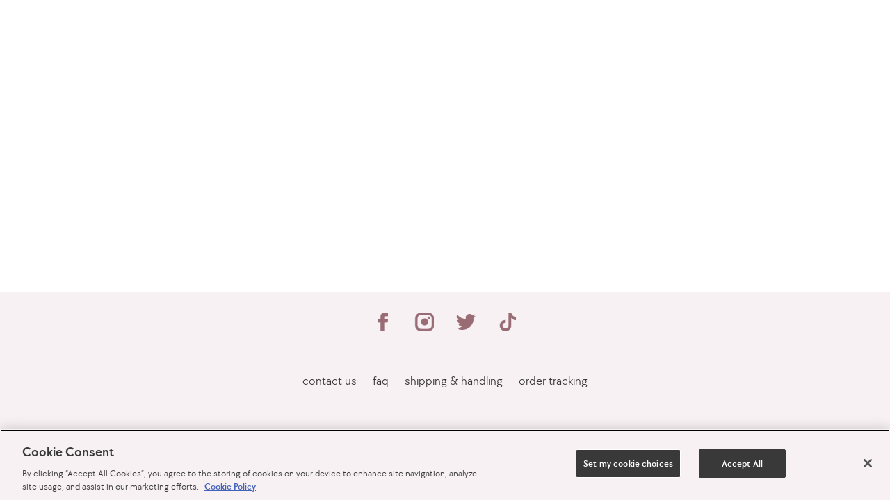

--- FILE ---
content_type: text/html; charset=utf-8
request_url: https://kyliejennercosmetics.eu/en-nl/pages/learn
body_size: 58219
content:
<!DOCTYPE html>
<html class="js-noscript" lang="en">
  <head>
    <meta name="viewport" content="width=device-width, initial-scale=1.0, maximum-scale=5.0">
    <meta name="theme-color" content="#000000">
    <meta name="google-site-verification" content="9sP_gtSQwZDNIfvhGXa-G3rgNRqaPMVI9luvKbaQCvc" />
    <meta name="p:domain_verify" content="a50e4a6cd6e2ad0683840eb218d75ff0" />
    
  
<script type='text/javascript'>
  if (window.Shopify && window.Shopify.Checkout) {
    function OptanonWrapper() { }
  } else {
    const performanceCookieCategory = 'C0002,';
    const functionalCookieCategory = 'C0003,';
    const maxAttempts = 100;
    let attempts = 0;

    function waitForOneTrust() {
      const interval = setInterval(() => {
        if (hasOneTrustLoaded() || attempts >= maxAttempts) {
          clearInterval(interval);
        }
        attempts++;
      }, 100);
    }

    function hasOneTrustLoaded() {
      if (typeof window.OnetrustActiveGroups === 'string' && window?.Shopify?.customerPrivacy) {
        OptanonWrapper();
        window.OptanonWrapper = OptanonWrapper;
        return true;
      }
      return false;
    }

    function sendConsent(trackingConsent) {
      window.Shopify.customerPrivacy.setTrackingConsent(trackingConsent, () => {});
    }

    function sendFunctionalConsent(functionaltrackingConsent) {
      window.Shopify.customerPrivacy.setTrackingConsent(functionaltrackingConsent, () => {});
    }

    function OptanonWrapper() {
      try {
        if (window.Shopify.customerPrivacy && window.Shopify.customerPrivacy.setTrackingConsent && window.OneTrust) {
          const trackingConsent = window.OnetrustActiveGroups.includes(performanceCookieCategory);
          const functionaltrackingConsent = window.OnetrustActiveGroups.includes(functionalCookieCategory);

          window.Shopify.customerPrivacy.setTrackingConsent(
            OneTrust.GetDomainData().ConsentModel.Name === 'opt-out',
            () => {
              handleNostoScript(functionaltrackingConsent);
              handleFireworksDisplay(trackingConsent);
            }
          );

          window.Shopify.loadFeatures(
            [{ name: 'consent-tracking-api', version: '0.1' }],
            (error) => {
              if (error) throw error;
              sendConsent(trackingConsent);
              sendFunctionalConsent(functionaltrackingConsent);
            }
          );
        }
      } catch (e) { console.error(e); }
    }

    function handleNostoScript(functionaltrackingConsent) {
      //Modified the logic little bit
      const scriptSrc = `https://connect.nosto.com/script/shopify/market/init.js?merchant=shopify-56631754839`;
      const script = document.createElement('script');
      script.src = scriptSrc;
      script.async = true;
      document.head.appendChild(script);
      const scriptTag = document.querySelector(`script[src="${scriptSrc}"]`);

      if (functionaltrackingConsent) {
        if (!scriptTag) {
          loadNostoScript();
        } else {
          console.log("Nosto already loaded");
        }
      } else if (scriptTag) {
        scriptTag.parentNode.removeChild(scriptTag);
        console.log("Removed Nosto script");
      }
    }

    function handleFireworksDisplay(trackingConsent) {
      const fireWorks = document.querySelector('#section-firework-embed');
      if (fireWorks) {
        fireWorks.style.display = trackingConsent ? 'block' : 'none';
      }
    }

    function loadNostoScript() {
      console.log("Loading Nosto script");
      //Modified the logic little bit
      const script = document.createElement('script');
      script.src = `https://connect.nosto.com/script/shopify/market/init.js?merchant=shopify-56631754839`;
      script.async = true;
      document.head.appendChild(script);
    }

    waitForOneTrust();
  }
</script>


    
    
      <link href="https://crossborder-integration.global-e.com/resources/css/1214/US" rel="stylesheet" type="text/css" media="all" />
    
    
    
    
    
    <script>
    window.digitalData = window.digitalData || {};
    window.adobeDataLayer = window.adobeDataLayer || [];
    window.dataLayer = window.dataLayer || [];
</script>

    
<script>window.analyticLaunchScript = "https:\/\/assets.adobedtm.com\/6dbccae18e8a\/6c7a0b8c381c\/launch-1fdb1eb6770f.min.js";</script>


    <script>window.performance && window.performance.mark && window.performance.mark('shopify.content_for_header.start');</script><meta id="shopify-digital-wallet" name="shopify-digital-wallet" content="/56631754839/digital_wallets/dialog">
<meta name="shopify-checkout-api-token" content="e15be8b42207f72d47f008d6c92f229b">
<meta id="in-context-paypal-metadata" data-shop-id="56631754839" data-venmo-supported="false" data-environment="production" data-locale="en_US" data-paypal-v4="true" data-currency="EUR">
<script async="async" src="/checkouts/internal/preloads.js?locale=en-NL"></script>
<link rel="preconnect" href="https://shop.app" crossorigin="anonymous">
<script async="async" src="https://shop.app/checkouts/internal/preloads.js?locale=en-NL&shop_id=56631754839" crossorigin="anonymous"></script>
<script id="apple-pay-shop-capabilities" type="application/json">{"shopId":56631754839,"countryCode":"NL","currencyCode":"EUR","merchantCapabilities":["supports3DS"],"merchantId":"gid:\/\/shopify\/Shop\/56631754839","merchantName":"Kylie Cosmetics","requiredBillingContactFields":["postalAddress","email","phone"],"requiredShippingContactFields":["postalAddress","email","phone"],"shippingType":"shipping","supportedNetworks":["visa","maestro","masterCard","amex"],"total":{"type":"pending","label":"Kylie Cosmetics","amount":"1.00"},"shopifyPaymentsEnabled":true,"supportsSubscriptions":true}</script>
<script id="shopify-features" type="application/json">{"accessToken":"e15be8b42207f72d47f008d6c92f229b","betas":["rich-media-storefront-analytics"],"domain":"kyliejennercosmetics.eu","predictiveSearch":true,"shopId":56631754839,"locale":"en"}</script>
<script>var Shopify = Shopify || {};
Shopify.shop = "kylie-jenner-eu.myshopify.com";
Shopify.locale = "en";
Shopify.currency = {"active":"EUR","rate":"1.0"};
Shopify.country = "NL";
Shopify.theme = {"name":"SYNC | 01\/21 COSMIC INTENSE LAUNCH | DO NOT DELETE","id":180681408848,"schema_name":"KYLIE","schema_version":"6cd4a46","theme_store_id":null,"role":"main"};
Shopify.theme.handle = "null";
Shopify.theme.style = {"id":null,"handle":null};
Shopify.cdnHost = "kyliejennercosmetics.eu/cdn";
Shopify.routes = Shopify.routes || {};
Shopify.routes.root = "/en-nl/";</script>
<script type="module">!function(o){(o.Shopify=o.Shopify||{}).modules=!0}(window);</script>
<script>!function(o){function n(){var o=[];function n(){o.push(Array.prototype.slice.apply(arguments))}return n.q=o,n}var t=o.Shopify=o.Shopify||{};t.loadFeatures=n(),t.autoloadFeatures=n()}(window);</script>
<script>
  window.ShopifyPay = window.ShopifyPay || {};
  window.ShopifyPay.apiHost = "shop.app\/pay";
  window.ShopifyPay.redirectState = null;
</script>
<script id="shop-js-analytics" type="application/json">{"pageType":"page"}</script>
<script defer="defer" async type="module" src="//kyliejennercosmetics.eu/cdn/shopifycloud/shop-js/modules/v2/client.init-shop-cart-sync_BT-GjEfc.en.esm.js"></script>
<script defer="defer" async type="module" src="//kyliejennercosmetics.eu/cdn/shopifycloud/shop-js/modules/v2/chunk.common_D58fp_Oc.esm.js"></script>
<script defer="defer" async type="module" src="//kyliejennercosmetics.eu/cdn/shopifycloud/shop-js/modules/v2/chunk.modal_xMitdFEc.esm.js"></script>
<script type="module">
  await import("//kyliejennercosmetics.eu/cdn/shopifycloud/shop-js/modules/v2/client.init-shop-cart-sync_BT-GjEfc.en.esm.js");
await import("//kyliejennercosmetics.eu/cdn/shopifycloud/shop-js/modules/v2/chunk.common_D58fp_Oc.esm.js");
await import("//kyliejennercosmetics.eu/cdn/shopifycloud/shop-js/modules/v2/chunk.modal_xMitdFEc.esm.js");

  window.Shopify.SignInWithShop?.initShopCartSync?.({"fedCMEnabled":true,"windoidEnabled":true});

</script>
<script>
  window.Shopify = window.Shopify || {};
  if (!window.Shopify.featureAssets) window.Shopify.featureAssets = {};
  window.Shopify.featureAssets['shop-js'] = {"shop-cart-sync":["modules/v2/client.shop-cart-sync_DZOKe7Ll.en.esm.js","modules/v2/chunk.common_D58fp_Oc.esm.js","modules/v2/chunk.modal_xMitdFEc.esm.js"],"init-fed-cm":["modules/v2/client.init-fed-cm_B6oLuCjv.en.esm.js","modules/v2/chunk.common_D58fp_Oc.esm.js","modules/v2/chunk.modal_xMitdFEc.esm.js"],"shop-cash-offers":["modules/v2/client.shop-cash-offers_D2sdYoxE.en.esm.js","modules/v2/chunk.common_D58fp_Oc.esm.js","modules/v2/chunk.modal_xMitdFEc.esm.js"],"shop-login-button":["modules/v2/client.shop-login-button_QeVjl5Y3.en.esm.js","modules/v2/chunk.common_D58fp_Oc.esm.js","modules/v2/chunk.modal_xMitdFEc.esm.js"],"pay-button":["modules/v2/client.pay-button_DXTOsIq6.en.esm.js","modules/v2/chunk.common_D58fp_Oc.esm.js","modules/v2/chunk.modal_xMitdFEc.esm.js"],"shop-button":["modules/v2/client.shop-button_DQZHx9pm.en.esm.js","modules/v2/chunk.common_D58fp_Oc.esm.js","modules/v2/chunk.modal_xMitdFEc.esm.js"],"avatar":["modules/v2/client.avatar_BTnouDA3.en.esm.js"],"init-windoid":["modules/v2/client.init-windoid_CR1B-cfM.en.esm.js","modules/v2/chunk.common_D58fp_Oc.esm.js","modules/v2/chunk.modal_xMitdFEc.esm.js"],"init-shop-for-new-customer-accounts":["modules/v2/client.init-shop-for-new-customer-accounts_C_vY_xzh.en.esm.js","modules/v2/client.shop-login-button_QeVjl5Y3.en.esm.js","modules/v2/chunk.common_D58fp_Oc.esm.js","modules/v2/chunk.modal_xMitdFEc.esm.js"],"init-shop-email-lookup-coordinator":["modules/v2/client.init-shop-email-lookup-coordinator_BI7n9ZSv.en.esm.js","modules/v2/chunk.common_D58fp_Oc.esm.js","modules/v2/chunk.modal_xMitdFEc.esm.js"],"init-shop-cart-sync":["modules/v2/client.init-shop-cart-sync_BT-GjEfc.en.esm.js","modules/v2/chunk.common_D58fp_Oc.esm.js","modules/v2/chunk.modal_xMitdFEc.esm.js"],"shop-toast-manager":["modules/v2/client.shop-toast-manager_DiYdP3xc.en.esm.js","modules/v2/chunk.common_D58fp_Oc.esm.js","modules/v2/chunk.modal_xMitdFEc.esm.js"],"init-customer-accounts":["modules/v2/client.init-customer-accounts_D9ZNqS-Q.en.esm.js","modules/v2/client.shop-login-button_QeVjl5Y3.en.esm.js","modules/v2/chunk.common_D58fp_Oc.esm.js","modules/v2/chunk.modal_xMitdFEc.esm.js"],"init-customer-accounts-sign-up":["modules/v2/client.init-customer-accounts-sign-up_iGw4briv.en.esm.js","modules/v2/client.shop-login-button_QeVjl5Y3.en.esm.js","modules/v2/chunk.common_D58fp_Oc.esm.js","modules/v2/chunk.modal_xMitdFEc.esm.js"],"shop-follow-button":["modules/v2/client.shop-follow-button_CqMgW2wH.en.esm.js","modules/v2/chunk.common_D58fp_Oc.esm.js","modules/v2/chunk.modal_xMitdFEc.esm.js"],"checkout-modal":["modules/v2/client.checkout-modal_xHeaAweL.en.esm.js","modules/v2/chunk.common_D58fp_Oc.esm.js","modules/v2/chunk.modal_xMitdFEc.esm.js"],"shop-login":["modules/v2/client.shop-login_D91U-Q7h.en.esm.js","modules/v2/chunk.common_D58fp_Oc.esm.js","modules/v2/chunk.modal_xMitdFEc.esm.js"],"lead-capture":["modules/v2/client.lead-capture_BJmE1dJe.en.esm.js","modules/v2/chunk.common_D58fp_Oc.esm.js","modules/v2/chunk.modal_xMitdFEc.esm.js"],"payment-terms":["modules/v2/client.payment-terms_Ci9AEqFq.en.esm.js","modules/v2/chunk.common_D58fp_Oc.esm.js","modules/v2/chunk.modal_xMitdFEc.esm.js"]};
</script>
<script>(function() {
  var isLoaded = false;
  function asyncLoad() {
    if (isLoaded) return;
    isLoaded = true;
    var urls = ["https:\/\/static.rechargecdn.com\/assets\/js\/widget.min.js?shop=kylie-jenner-eu.myshopify.com","https:\/\/cdn-loyalty.yotpo.com\/loader\/ZXjznUAqC8-vfNJfokadpg.js?shop=kylie-jenner-eu.myshopify.com","https:\/\/crossborder-integration.global-e.com\/resources\/js\/app?shop=kylie-jenner-eu.myshopify.com","\/\/cdn.shopify.com\/proxy\/c851b7a2c80241cc8a70de1c0296d292b9e1c1502b0e52d511f7749d20ec55e2\/web.global-e.com\/merchant\/storefrontattributes?merchantid=1233\u0026shop=kylie-jenner-eu.myshopify.com\u0026sp-cache-control=cHVibGljLCBtYXgtYWdlPTkwMA","https:\/\/connect.nosto.com\/script\/shopify\/market\/init.js?merchant=shopify-56631754839\u0026shop=kylie-jenner-eu.myshopify.com","\/\/backinstock.useamp.com\/widget\/71570_1767159276.js?category=bis\u0026v=6\u0026shop=kylie-jenner-eu.myshopify.com"];
    for (var i = 0; i < urls.length; i++) {
      var s = document.createElement('script');
      s.type = 'text/javascript';
      s.async = true;
      s.src = urls[i];
      var x = document.getElementsByTagName('script')[0];
      x.parentNode.insertBefore(s, x);
    }
  };
  if(window.attachEvent) {
    window.attachEvent('onload', asyncLoad);
  } else {
    window.addEventListener('load', asyncLoad, false);
  }
})();</script>
<script id="__st">var __st={"a":56631754839,"offset":3600,"reqid":"f35a220a-7aec-4286-a3cf-d12615671f9f-1769313894","pageurl":"kyliejennercosmetics.eu\/en-nl\/pages\/learn","s":"pages-85697396823","u":"a074de998aa1","p":"page","rtyp":"page","rid":85697396823};</script>
<script>window.ShopifyPaypalV4VisibilityTracking = true;</script>
<script id="form-persister">!function(){'use strict';const t='contact',e='new_comment',n=[[t,t],['blogs',e],['comments',e],[t,'customer']],o='password',r='form_key',c=['recaptcha-v3-token','g-recaptcha-response','h-captcha-response',o],s=()=>{try{return window.sessionStorage}catch{return}},i='__shopify_v',u=t=>t.elements[r],a=function(){const t=[...n].map((([t,e])=>`form[action*='/${t}']:not([data-nocaptcha='true']) input[name='form_type'][value='${e}']`)).join(',');var e;return e=t,()=>e?[...document.querySelectorAll(e)].map((t=>t.form)):[]}();function m(t){const e=u(t);a().includes(t)&&(!e||!e.value)&&function(t){try{if(!s())return;!function(t){const e=s();if(!e)return;const n=u(t);if(!n)return;const o=n.value;o&&e.removeItem(o)}(t);const e=Array.from(Array(32),(()=>Math.random().toString(36)[2])).join('');!function(t,e){u(t)||t.append(Object.assign(document.createElement('input'),{type:'hidden',name:r})),t.elements[r].value=e}(t,e),function(t,e){const n=s();if(!n)return;const r=[...t.querySelectorAll(`input[type='${o}']`)].map((({name:t})=>t)),u=[...c,...r],a={};for(const[o,c]of new FormData(t).entries())u.includes(o)||(a[o]=c);n.setItem(e,JSON.stringify({[i]:1,action:t.action,data:a}))}(t,e)}catch(e){console.error('failed to persist form',e)}}(t)}const f=t=>{if('true'===t.dataset.persistBound)return;const e=function(t,e){const n=function(t){return'function'==typeof t.submit?t.submit:HTMLFormElement.prototype.submit}(t).bind(t);return function(){let t;return()=>{t||(t=!0,(()=>{try{e(),n()}catch(t){(t=>{console.error('form submit failed',t)})(t)}})(),setTimeout((()=>t=!1),250))}}()}(t,(()=>{m(t)}));!function(t,e){if('function'==typeof t.submit&&'function'==typeof e)try{t.submit=e}catch{}}(t,e),t.addEventListener('submit',(t=>{t.preventDefault(),e()})),t.dataset.persistBound='true'};!function(){function t(t){const e=(t=>{const e=t.target;return e instanceof HTMLFormElement?e:e&&e.form})(t);e&&m(e)}document.addEventListener('submit',t),document.addEventListener('DOMContentLoaded',(()=>{const e=a();for(const t of e)f(t);var n;n=document.body,new window.MutationObserver((t=>{for(const e of t)if('childList'===e.type&&e.addedNodes.length)for(const t of e.addedNodes)1===t.nodeType&&'FORM'===t.tagName&&a().includes(t)&&f(t)})).observe(n,{childList:!0,subtree:!0,attributes:!1}),document.removeEventListener('submit',t)}))}()}();</script>
<script integrity="sha256-4kQ18oKyAcykRKYeNunJcIwy7WH5gtpwJnB7kiuLZ1E=" data-source-attribution="shopify.loadfeatures" defer="defer" src="//kyliejennercosmetics.eu/cdn/shopifycloud/storefront/assets/storefront/load_feature-a0a9edcb.js" crossorigin="anonymous"></script>
<script crossorigin="anonymous" defer="defer" src="//kyliejennercosmetics.eu/cdn/shopifycloud/storefront/assets/shopify_pay/storefront-65b4c6d7.js?v=20250812"></script>
<script data-source-attribution="shopify.dynamic_checkout.dynamic.init">var Shopify=Shopify||{};Shopify.PaymentButton=Shopify.PaymentButton||{isStorefrontPortableWallets:!0,init:function(){window.Shopify.PaymentButton.init=function(){};var t=document.createElement("script");t.src="https://kyliejennercosmetics.eu/cdn/shopifycloud/portable-wallets/latest/portable-wallets.en.js",t.type="module",document.head.appendChild(t)}};
</script>
<script data-source-attribution="shopify.dynamic_checkout.buyer_consent">
  function portableWalletsHideBuyerConsent(e){var t=document.getElementById("shopify-buyer-consent"),n=document.getElementById("shopify-subscription-policy-button");t&&n&&(t.classList.add("hidden"),t.setAttribute("aria-hidden","true"),n.removeEventListener("click",e))}function portableWalletsShowBuyerConsent(e){var t=document.getElementById("shopify-buyer-consent"),n=document.getElementById("shopify-subscription-policy-button");t&&n&&(t.classList.remove("hidden"),t.removeAttribute("aria-hidden"),n.addEventListener("click",e))}window.Shopify?.PaymentButton&&(window.Shopify.PaymentButton.hideBuyerConsent=portableWalletsHideBuyerConsent,window.Shopify.PaymentButton.showBuyerConsent=portableWalletsShowBuyerConsent);
</script>
<script data-source-attribution="shopify.dynamic_checkout.cart.bootstrap">document.addEventListener("DOMContentLoaded",(function(){function t(){return document.querySelector("shopify-accelerated-checkout-cart, shopify-accelerated-checkout")}if(t())Shopify.PaymentButton.init();else{new MutationObserver((function(e,n){t()&&(Shopify.PaymentButton.init(),n.disconnect())})).observe(document.body,{childList:!0,subtree:!0})}}));
</script>
<link id="shopify-accelerated-checkout-styles" rel="stylesheet" media="screen" href="https://kyliejennercosmetics.eu/cdn/shopifycloud/portable-wallets/latest/accelerated-checkout-backwards-compat.css" crossorigin="anonymous">
<style id="shopify-accelerated-checkout-cart">
        #shopify-buyer-consent {
  margin-top: 1em;
  display: inline-block;
  width: 100%;
}

#shopify-buyer-consent.hidden {
  display: none;
}

#shopify-subscription-policy-button {
  background: none;
  border: none;
  padding: 0;
  text-decoration: underline;
  font-size: inherit;
  cursor: pointer;
}

#shopify-subscription-policy-button::before {
  box-shadow: none;
}

      </style>

<script>window.performance && window.performance.mark && window.performance.mark('shopify.content_for_header.end');</script>

    
      <script>(function(w,d,s,l,i){w[l]=w[l]||[];w[l].push({'gtm.start':new Date().getTime(),event:'gtm.js'});
      var f=d.getElementsByTagName(s)[0],j=d.createElement(s),dl=l!='dataLayer'?'&l='+l:'';j.async=true;j.src='https://www.googletagmanager.com/gtm.js?id='+i+dl;
      f.parentNode.insertBefore(j,f);})
      (window,document,'script','dataLayer','GTM-PZXP34Q6');</script>
    
    <script type="text/javascript" src="//kyliejennercosmetics.eu/cdn/shop/t/1553/assets/algolia-insights-script.js?v=167893788721286929251768843517" defer="defer"></script>
    <link rel="canonical" href="https://kyliejennercosmetics.eu/en-nl/pages/learn">





    


  
  







  

    
      
        <link rel="alternate" hreflang="x-default" href="https://kyliecosmetics.com/pages/learn">
      

      
        

        

          
            
              
            
          
        
      
        

        

          
            
              
            
          
        
      
        

        

          

            
              <link rel="alternate" hreflang="en-DE" href="https://kyliejennercosmetics.eu/pages/learn">
              
          
        
      
        

        

          
            
              
            
          
        
      
        

        

          
            
              
            
          
        
      
        

        

          
            
              
            
          
        
      
        

        

          
            
              
            
          
        
      
        

        

          
            
              
            
          
        
      
        

        

          
            
              
            
          
        
      
        

        

          
            
              
            
          
        
      
        

        

          
            
              
            
          
        
      
        

        

          
            
              
            
          
        
      
        

        

          
            
              
            
          
        
      
        

        

          
            
              
            
          
        
      
        

        

          
            
              
            
          
        
      
        

        

          
            
              
            
          
        
      
        

        

          
            
              
            
          
        
      
        

        

          
            
              
            
          
        
      
        

        

          
            
              
            
          
        
      
        

        

          
            
              
            
          
        
      
        

        

          
            
              
            
          
        
      
        

        

          
            
              
            
          
        
      
        

        

          
            
              
            
          
        
      
        

        

          
            
              
            
          
        
      
        

        

          
            
              
            
          
        
      
        

        

          
            
              
            
          
        
      
        

        

          
            
              
            
          
        
      
        

        

          
            
              
            
          
        
      
        

        

          
            
              
            
          
        
      
        

        

          
            
              
            
          
        
      
        

        

          
            
              
            
          
        
      
        

        

          
            
              
            
          
        
      
        

        

          
            
              
            
          
        
      
        

        

          
            
              
            
          
        
      
        

        

          
            
              
            
          
        
      
        

        

          
            
              
            
          
        
      
        

        

          

            
              <link rel="alternate" hreflang="en-AT" href="https://kyliejennercosmetics.eu/en-at/pages/learn">
            
          
        
      
        

        

          

            
              <link rel="alternate" hreflang="en-BA" href="https://kyliejennercosmetics.eu/en-ba/pages/learn">
            
          
        
      
        

        

          

            
              <link rel="alternate" hreflang="en-BE" href="https://kyliejennercosmetics.eu/en-be/pages/learn">
            
          
        
      
        

        

          

            
              <link rel="alternate" hreflang="en-CY" href="https://kyliejennercosmetics.eu/en-cy/pages/learn">
            
          
        
      
        

        

          

            
              <link rel="alternate" hreflang="en-CZ" href="https://kyliejennercosmetics.eu/en-cz/pages/learn">
            
          
        
      
        

        

          

            
              <link rel="alternate" hreflang="en-DK" href="https://kyliejennercosmetics.eu/en-dk/pages/learn">
            
          
        
      
        

        

          

            
              <link rel="alternate" hreflang="en-EE" href="https://kyliejennercosmetics.eu/en-ee/pages/learn">
            
          
        
      
        

        

          

            
              <link rel="alternate" hreflang="en-ES" href="https://kyliejennercosmetics.eu/en-es/pages/learn">
            
          
        
      
        

        

          

            
              <link rel="alternate" hreflang="fr-FR" href="https://kyliejennercosmetics.eu/fr-fr/pages/learn">
            
          
        
      
        

        

          

            
              <link rel="alternate" hreflang="en-GR" href="https://kyliejennercosmetics.eu/en-gr/pages/learn">
            
          
        
      
        

        

          

            
              <link rel="alternate" hreflang="it-IT" href="https://kyliejennercosmetics.eu/it-it/pages/learn">
            
          
        
      
        

        

          

            
              <link rel="alternate" hreflang="en-HU" href="https://kyliejennercosmetics.eu/en-hu/pages/learn">
            
          
        
      
        

        

          

            
              <link rel="alternate" hreflang="en-IE" href="https://kyliejennercosmetics.eu/en-ie/pages/learn">
            
          
        
      
        

        

          

            
              <link rel="alternate" hreflang="en-IS" href="https://kyliejennercosmetics.eu/en-is/pages/learn">
            
          
        
      
        

        

          

            
              <link rel="alternate" hreflang="en-LI" href="https://kyliejennercosmetics.eu/en-li/pages/learn">
            
          
        
      
        

        

          

            
              <link rel="alternate" hreflang="en-LT" href="https://kyliejennercosmetics.eu/en-lt/pages/learn">
            
          
        
      
        

        

          

            
              <link rel="alternate" hreflang="en-LU" href="https://kyliejennercosmetics.eu/en-lu/pages/learn">
            
          
        
      
        

        

          

            
              <link rel="alternate" hreflang="en-LV" href="https://kyliejennercosmetics.eu/en-lv/pages/learn">
            
          
        
      
        

        

          

            
              <link rel="alternate" hreflang="en-MC" href="https://kyliejennercosmetics.eu/en-mc/pages/learn">
            
          
        
      
        

        

          

            
              <link rel="alternate" hreflang="en-MT" href="https://kyliejennercosmetics.eu/en-mt/pages/learn">
            
          
        
      
        

        

          

            
              <link rel="alternate" hreflang="en-RO" href="https://kyliejennercosmetics.eu/en-ro/pages/learn">
            
          
        
      
        

        

          

            
              <link rel="alternate" hreflang="en-NO" href="https://kyliejennercosmetics.eu/en-no/pages/learn">
            
          
        
      
        

        

          

            
              <link rel="alternate" hreflang="en-PL" href="https://kyliejennercosmetics.eu/en-pl/pages/learn">
            
          
        
      
        

        

          

            
              <link rel="alternate" hreflang="en-PT" href="https://kyliejennercosmetics.eu/en-pt/pages/learn">
            
          
        
      
        

        

          

            
              <link rel="alternate" hreflang="en-CH" href="https://kyliejennercosmetics.eu/en-ch/pages/learn">
            
          
        
      
        

        

          

            
              <link rel="alternate" hreflang="en-SE" href="https://kyliejennercosmetics.eu/en-se/pages/learn">
            
          
        
      
        

        

          

            
              <link rel="alternate" hreflang="en-SI" href="https://kyliejennercosmetics.eu/en-si/pages/learn">
            
          
        
      
        

        

          

            
              <link rel="alternate" hreflang="en-SK" href="https://kyliejennercosmetics.eu/en-sk/pages/learn">
            
          
        
      
        

        

          

            
              <link rel="alternate" hreflang="en-FI" href="https://kyliejennercosmetics.eu/en-fi/pages/learn">
            
          
        
      
        

        

          

            
              <link rel="alternate" hreflang="en-NL" href="https://kyliejennercosmetics.eu/en-nl/pages/learn">
            
          
        
      
        

        

          

            
              <link rel="alternate" hreflang="en-BG" href="https://kyliejennercosmetics.eu/en-bg/pages/learn">
            
          
        
      
        

        

          

            
              <link rel="alternate" hreflang="en-HR" href="https://kyliejennercosmetics.eu/en-hr/pages/learn">
            
          
        
      
        

        

          
        
      
    

    

    <link rel="shortcut icon" href="//kyliejennercosmetics.eu/cdn/shop/files/Favicon_V2_200px_256x256_crop_center_572ef5d0-5dd0-464c-ad06-012d601f7cf7.webp?crop=center&height=32&v=1677055738&width=32" type="image/png">
<title>Learn &ndash; Kylie Cosmetics</title>
<meta name="description" content="">
<link rel="canonical" href="https://kyliejennercosmetics.eu/en-nl/pages/learn">
<meta property="og:site_name" content="Kylie Cosmetics">
<meta property="og:url" content="https://kyliejennercosmetics.eu/en-nl/pages/learn">
<meta property="og:title" content="Learn">
<meta property="og:type" content="website">
<meta property="og:description" content="Shop Kylie Cosmetics by Kylie Jenner, Kylie Jenner Fragrances and Kylie Skin featuring award-winning makeup, fragrance, and skincare that's clean, vegan, and dermatologist-tested. "><meta property="og:image" content="http://kyliejennercosmetics.eu/cdn/shop/files/kylie-cosmetics-by-kylie-jenner-logo_07a782a4-7a90-4d46-b7a0-31bbafd38552.webp?crop=center&height=1024&v=1677062326&width=1024">
    <meta property="og:image:secure_url" content="https://kyliejennercosmetics.eu/cdn/shop/files/kylie-cosmetics-by-kylie-jenner-logo_07a782a4-7a90-4d46-b7a0-31bbafd38552.webp?crop=center&height=1024&v=1677062326&width=1024">
    <meta property="og:image:width" content="1200">
    <meta property="og:image:height" content="628">
    <meta property="og:image:alt" content="Kylie Cosmetics by Kylie Jenner Homepage">

<meta name="twitter:site" content="@kyliecosmetics">
<meta name="twitter:card" content="summary_large_image">
<meta name="twitter:title" content="Learn">
<meta name="twitter:description" content="Shop Kylie Cosmetics by Kylie Jenner, Kylie Jenner Fragrances and Kylie Skin featuring award-winning makeup, fragrance, and skincare that's clean, vegan, and dermatologist-tested. ">
<style>
  /*
    ------------------------------
    Tt-Chocolate
    ------------------------------
  */

  /* Normal (Regular) */
  @font-face {
    font-family: 'Tt-Chocolate';
    font-style: normal;
    font-weight: 400;
    font-display: swap;
    src: url("//kyliejennercosmetics.eu/cdn/shop/t/1553/assets/tt_chocolates_regular-webfont.woff2?v=21416170975998103091768843624") format('woff2'),
         url("//kyliejennercosmetics.eu/cdn/shop/t/1553/assets/tt_chocolates_regular-webfont.woff?v=59471240006930599321768843624") format('woff');
  }

  /* Normal (Regular) Italic */
  @font-face {
    font-family: 'Tt-Chocolate';
    font-style: italic;
    font-weight: 400;
    font-display: swap;
    src: url("//kyliejennercosmetics.eu/cdn/shop/t/1553/assets/tt_chocolates_italic-webfont.woff2?v=25010122394420589941768843623") format('woff2'),
         url("//kyliejennercosmetics.eu/cdn/shop/t/1553/assets/tt_chocolates_italic-webfont.woff?v=40137117945426665521768843622") format('woff');
  }

  /* Demi-Bold */
  @font-face {
    font-family: 'Tt-Chocolate';
    font-style: normal;
    font-weight: 600;
    font-display: swap;
    src: url("//kyliejennercosmetics.eu/cdn/shop/t/1553/assets/tt_chocolates_demibold-webfont.woff2?v=23781290936394902461768843619") format('woff2'),
         url("//kyliejennercosmetics.eu/cdn/shop/t/1553/assets/tt_chocolates_demibold-webfont.woff?v=93114617599209403221768843618") format('woff');
  }

  /* Demi-Bold Italic */
  @font-face {
    font-family: 'Tt-Chocolate';
    font-style: italic;
    font-weight: 600;
    font-display: swap;
    src: url("//kyliejennercosmetics.eu/cdn/shop/t/1553/assets/tt_chocolates_demibold_italic-webfont.woff2?v=103160848268205273211768843621") format('woff2'),
         url("//kyliejennercosmetics.eu/cdn/shop/t/1553/assets/tt_chocolates_demibold_italic-webfont.woff?v=126143499338030412781768843620") format('woff');
  }

  /*
    ------------------------------
    UniversLTStd
    ------------------------------
  */

  @font-face {
    font-family: 'UniversLTStd-Bold';
    font-style: normal;
    font-weight: 700;
    font-display: swap;
    src: url("//kyliejennercosmetics.eu/cdn/shop/t/1553/assets/universltstd-boldcn-webfont.woff2?v=112365896829129518631768843626") format('woff2'),
         url("//kyliejennercosmetics.eu/cdn/shop/t/1553/assets/universltstd-boldcn-webfont.woff?v=137239629949582787161768843625") format('woff');
  }
  @font-face {
  font-family: 'script412displayregular';
   src: url("//kyliejennercosmetics.eu/cdn/shop/t/1553/assets/script_412_1l-webfont.woff2?v=102739883151936094061768843561") format('woff2'),
         url("//kyliejennercosmetics.eu/cdn/shop/t/1553/assets/script_412_1l-webfont.woff?v=79412137167873203841768843560") format('woff');
  font-weight: normal;
  font-style: normal;

}
</style>




<script>
  window.__webpack_public_path__ = "//kyliejennercosmetics.eu/cdn/shop/t/1553/assets/";
</script>

<!-- Asset Tags: page: CSS -->
  <link rel="stylesheet" href="//kyliejennercosmetics.eu/cdn/shop/t/1553/assets/1716.chunk.css?v=154173271588540410141768843435" media="print" onload="this.media='all'"><noscript><link rel="stylesheet" href="//kyliejennercosmetics.eu/cdn/shop/t/1553/assets/1716.chunk.css?v=154173271588540410141768843435"></noscript><link rel="stylesheet" href="//kyliejennercosmetics.eu/cdn/shop/t/1553/assets/704.chunk.css?v=48130139854616430111768843482" media="print" onload="this.media='all'"><noscript><link rel="stylesheet" href="//kyliejennercosmetics.eu/cdn/shop/t/1553/assets/704.chunk.css?v=48130139854616430111768843482"></noscript><link rel="stylesheet" href="//kyliejennercosmetics.eu/cdn/shop/t/1553/assets/1852.chunk.css?v=164207081783593236171768843437" media="print" onload="this.media='all'"><noscript><link rel="stylesheet" href="//kyliejennercosmetics.eu/cdn/shop/t/1553/assets/1852.chunk.css?v=164207081783593236171768843437"></noscript><link rel="stylesheet" href="//kyliejennercosmetics.eu/cdn/shop/t/1553/assets/9559.chunk.css?v=101410268089566411941768843506" media="print" onload="this.media='all'"><noscript><link rel="stylesheet" href="//kyliejennercosmetics.eu/cdn/shop/t/1553/assets/9559.chunk.css?v=101410268089566411941768843506"></noscript><link rel="stylesheet" href="//kyliejennercosmetics.eu/cdn/shop/t/1553/assets/3662.chunk.css?v=17278167100125300801768929060" media="print" onload="this.media='all'"><noscript><link rel="stylesheet" href="//kyliejennercosmetics.eu/cdn/shop/t/1553/assets/3662.chunk.css?v=17278167100125300801768929060"></noscript><link rel="stylesheet" href="//kyliejennercosmetics.eu/cdn/shop/t/1553/assets/layout.theme-e96e9bea-e96e9bea.chunk.css?v=105781768014336668311768843552" media="print" onload="this.media='all'"><noscript><link rel="stylesheet" href="//kyliejennercosmetics.eu/cdn/shop/t/1553/assets/layout.theme-e96e9bea-e96e9bea.chunk.css?v=105781768014336668311768843552"></noscript><link rel="stylesheet" href="//kyliejennercosmetics.eu/cdn/shop/t/1553/assets/layout.theme-e96e9bea-188d7afb.chunk.css?v=174581416586574218141768843549" media="print" onload="this.media='all'"><noscript><link rel="stylesheet" href="//kyliejennercosmetics.eu/cdn/shop/t/1553/assets/layout.theme-e96e9bea-188d7afb.chunk.css?v=174581416586574218141768843549"></noscript><link rel="stylesheet" href="//kyliejennercosmetics.eu/cdn/shop/t/1553/assets/layout.theme-e96e9bea-2162c466.chunk.css?v=51085391629364039941768843550" media="print" onload="this.media='all'"><noscript><link rel="stylesheet" href="//kyliejennercosmetics.eu/cdn/shop/t/1553/assets/layout.theme-e96e9bea-2162c466.chunk.css?v=51085391629364039941768843550"></noscript><link rel="stylesheet" href="//kyliejennercosmetics.eu/cdn/shop/t/1553/assets/layout.theme-e96e9bea-59f060df.chunk.css?v=55500720787312445371768843551" media="print" onload="this.media='all'"><noscript><link rel="stylesheet" href="//kyliejennercosmetics.eu/cdn/shop/t/1553/assets/layout.theme-e96e9bea-59f060df.chunk.css?v=55500720787312445371768843551"></noscript><link rel="stylesheet" href="//kyliejennercosmetics.eu/cdn/shop/t/1553/assets/3828.chunk.css?v=154173271588540410141768843457" media="print" onload="this.media='all'"><noscript><link rel="stylesheet" href="//kyliejennercosmetics.eu/cdn/shop/t/1553/assets/3828.chunk.css?v=154173271588540410141768843457"></noscript><link rel="stylesheet" href="//kyliejennercosmetics.eu/cdn/shop/t/1553/assets/9201.chunk.css?v=130169212338944981301768843501" media="print" onload="this.media='all'"><noscript><link rel="stylesheet" href="//kyliejennercosmetics.eu/cdn/shop/t/1553/assets/9201.chunk.css?v=130169212338944981301768843501"></noscript><link rel="stylesheet" href="//kyliejennercosmetics.eu/cdn/shop/t/1553/assets/template.page.chunk.css?v=175026363982523595661768843594" media="print" onload="this.media='all'"><noscript><link rel="stylesheet" href="//kyliejennercosmetics.eu/cdn/shop/t/1553/assets/template.page.chunk.css?v=175026363982523595661768843594"></noscript>
<!-- END Asset Tags: CSS -->

    <script>
      document.documentElement.classList.remove('js-noscript');
    </script>
    <script>
        window.engravingFeeVariantsId = {
          ml30: "",
          ml50: "",
          ml100: ""
        };
   </script>
    

  
<style>
      .vs__selected-options span.new_sym {
      top: 24px !important;
      left: 9px !important;
      }
</style>
      
    <style>
      html {
        --fw-thumbnail-font-size:20px !important;
        padding-bottom: 0 !important;
      }
      @font-face {
        font-family: 'YourFontName';
        src: url('https://kylie-jenner-stage-us.myshopify.com/cdn/shop/t/1242/assets/universltstd-boldcn-webfont.woff2?v=112365896829129518631727269755') format('woff2');
        font-weight: normal;
        font-style: normal;
    }
      [v-cloak] {
        display: none;
      }
      :root {
        --sparkle-rollover-bg-color: #f8f1f4;
      }
      a.visual-nav-blocks__item-link {
        display: block;
      }

      a:focus-visible {
        border: 2px solid #645458 !important;
        outline-offset: 2px !important;
      }

      @media (max-width: 768px) {
        #onetrust-banner-sdk, #onetrust-banner-sdk .ot-sdk-container, #onetrust-banner-sdk.otFlat {
          min-height: 290px;
          will-change: transform;
        }
      }
      .skip-link:focus {
        box-shadow: inset 0 0 0 2px #645458, inset 0 0 0 3px #645458;
        outline: none;
        color:#000000;
      }
      @media only screen and (min-width: 767px) {
      .product-tile:not(.product-tile__wishlist):focus-within.use-pills .product-tile__actions {
        height: 167px;
        top: -96px;
        -webkit-transition: all 0.2s ease-out;
        transition: all 0.2s ease-out;
    }
    .product-tile.use-pills:focus-within .product_slide-variants {
        display: block;
        top: 83px;
        height: 45px;
        -webkit-transition: all 0.2s ease-out;
        transition: all 0.2s ease-out;
    }
    .product-tile:not(.product-tile__wishlist):focus-within.use-pills .common_div {
        position: relative;
        top: -22px;
        -webkit-transition: all 0.2s ease-out;
        transition: all 0.2s ease-out;
    }
    .product-tile:not(.product-tile__wishlist):focus-within.use-pills .product_slide-cta {
        top: -3px;
        -webkit-transition: all 0.2s ease-out;
        transition: all 0.2s ease-out;
    }
    .product-tile:not(.product-tile__wishlist):focus-within.use-pills .product_slide-variants {
        height: 45px;
        top: 74px;
        -webkit-transition: all 0.2s ease-out;
        transition: all 0.2s ease-out;
    }
    .product-tile:not(.product-tile__wishlist):focus-within .product_slide-cta {
        top: 0px;
        -webkit-transition: all 0.2s ease-out;
        transition: all 0.2s ease-out;
    }
    .product-tile:not(.product-tile__wishlist):focus-within .product_slide-variants {
        height: 41px;
        -webkit-transition: all 0.2s ease-out;
        transition: all 0.2s ease-out;
    }
    .product-tile:not(.product-tile__wishlist):focus-within .product-tile__actions {
        height: 117px;
        top: -39px;
        -webkit-transition: all 0.2s ease-out;
        transition: all 0.2s ease-out;
    }
  }
      body.keyboard-used .filter-toolbar__label:focus-visible,
      body.keyboard-used .accordion__button:focus-visible,
      body.keyboard-used .label__not-checked:focus-visible,
      body.keyboard-used a:focus-visible,
      body.keyboard-used input:focus-visible,
      body.keyboard-used textarea:focus-visible,
      body.keyboard-used select:focus-visible,
      body.keyboard-used .v-select .vs__dropdown-toggle:focus-within{
        box-shadow: inset 0 0 0 1px #645458, inset 0 0 0 1px #645458 !important;
        outline: none !important;
      }

      #bv-mboxzone-lightbox.bv-cv2-cleanslate .bv-mbox-lightbox .bv-focusable:focus,
      #bv-mboxzone-lightbox.bv-cv2-cleanslate .bv-mbox-lightbox .bv-pseudo-focused,
      #bv-mboxzone-lightbox.bv-cv2-cleanslate .bv-mbox-lightbox .bv-tc-footer .bv-accept-tc-button:focus{
        outline-width: 0px !important;
        outline-color: transparent !important;
        outline-style: none !important;
      }
      #onetrust-consent-sdk #onetrust-pc-sdk *:focus,
      #onetrust-consent-sdk #onetrust-pc-sdk .ot-vlst-cntr > a:focus {
        outline: none !important;
        outline-offset: 1px;
        }
        #onetrust-consent-sdk #onetrust-pc-sdk *:focus-visible,
        #onetrust-consent-sdk #onetrust-pc-sdk .ot-vlst-cntr > a:focus-visible{
          outline: none !important;
          border:none !important;
          box-shadow:none !important;
        }
        .linklist--desktop .image-menu-block__title{
        color: #A06674 !important;
        }

    </style>
    <script>
      window.globaleEnabled = true;
    </script>
    
<script>
  (function(theme) {

    // 1. Shop
    theme.shop = {
      us_staging: 'https://kylie-jenner-stage-us.myshopify.com',
      us_production: 'https://kylie-jenner-us.myshopify.com',
      uk_staging: 'https://kylie-jenner-stage-uk.myshopify.com',
      uk_production: 'https://kylie-jenner-uk.myshopify.com',
      eu_staging: 'https://kylie-jenner-stage-eu.myshopify.com',
      eu_production: 'https://kylie-jenner-eu.myshopify.com',
      us_modal_staging: 'https://stage-us.kyliecosmetics.com',
      us_modal_production: 'https://kyliecosmetics.com',
      uk_modal_staging: 'https://staging.kyliejennercosmetics.co.uk',
      uk_modal_production: 'https://kyliejennercosmetics.co.uk',
      eu_modal_staging: 'https://staging.kyliejennercosmetics.eu',
      eu_modal_production: 'https://kyliejennercosmetics.eu',
      address: {"first_name":null,"address1":"Buitenveldertselaan 5","phone":"+31 103009350","city":"Amsterdam","zip":"1082 VA","province":"","country":"Netherlands","last_name":null,"address2":"","company":"Coty Operations B.V.","latitude":52.334101,"longitude":4.869402,"name":"","country_code":"NL","province_code":null},
      currency: "EUR",
      moneyFormat: '€{{amount}}',
      moneyWithCurrencyFormat: "€{{amount_no_decimals_with_comma_separator}} EUR",
      domain: "kyliejennercosmetics.eu",
      permanent_domain: "kylie-jenner-eu.myshopify.com",
      locale: "en",
      name: "Kylie Cosmetics",
      url: "https:\/\/kyliejennercosmetics.eu",
      subscriptions: {"active_color":"#000000","auto_inject":"false","background_color":"#efefef","bundle_translations":"{\"cpb_your_next_order\": \"Your next order: {nextDeliveryDate}\", \"cpb_contents_for\": \"Contents for your {nextChargeDate} order\", \"cpb_your\": \"{title}\", \"cpb_frequency\": \"Frequency\", \"cpb_frequency_values\": \"Only once|Every {unit}|Every {count} {unit}\", \"cpb_filters\": \"Filters\", \"cpb_select_bundle_contents\": \"Select {title} contents\", \"cpb_update_bundle_contents\": \"Update contents\", \"cpb_add\": \"+ Add\", \"cpb_remove\": \"\\u00d7 Remove\", \"cpb_cancel\": \"Cancel\", \"cpb_apply_filters\": \"Apply\", \"cpb_clear_all_filters\": \"Clear All\", \"cpb_select_your_contents_to_continue_title_modal\": \"Select your contents to continue\", \"cpb_select_your_contents_to_continue_message_modal\": \"Your next order is {nextDeliveryDate}. Make sure to choose your bundle contents before then.\", \"cpb_add_items_to_continue\": \"Add {remainder} to continue\", \"cpb_remove_items_to_continue\": \"Remove {remainder} to continue\", \"cpb_add_more_items\": \"Choose more to continue\", \"cpb_remove_some_items\": \"Remove some to continue\", \"cpb_items_selected\": \"{count} items selected\", \"cpb_selection_count_alert\": \"{count} selected\", \"cpb_items_selected_filters\": \"{count} selected\", \"cpb_save_button_text\": \"Save\", \"cpb_saving_message\": \"Saving your changes\", \"cpb_saved_message\": \"Your changes have been saved!\", \"cpb_month\": \"month|months\", \"cpb_week\": \"week|weeks\", \"cpb_day\": \"day|days\", \"cpb_add_to_order\": \"Add to order\", \"cpb_dynamic_ranges_max_selection_alert\": \"Add up to {max} to continue\", \"cpb_dynamic_ranges_add\": \"Add {min} - {max} to continue\", \"cpb_dynamic_ranges_add_at_least\": \"Add at least {min} to continue\", \"cpb_dynamic_ranges_choose_at_least\": \"Choose at least {remainder}\", \"cpb_dynamic_ranges_choose_as_many_as_you_like\": \"Choose as many as you like\", \"cpb_status_add\": \"Choose {min}\", \"cpb_status_choose_at_least\": \"Choose at least {min}\", \"cpb_status_add_range\": \"Choose {min} - {max}\", \"pdp_bundle_contents\": \"Contents\", \"pdp_month\": \"month|months\", \"pdp_week\": \"week|weeks\", \"pdp_day\": \"day|days\", \"pdp_sold_out\": \"Sold out\", \"pdp_add\": \"+ Add\", \"pdp_remove\": \"\\u00d7 Remove\", \"pdp_add_to_cart\": \"Add to cart\", \"pdp_proceed_to_cart\": \"Proceed to cart\", \"pdp_back\": \"Go back\", \"pdp_next\": \"Next\", \"pdp_cancel\": \"Cancel\", \"pdp_product_added\": \"Added\", \"pdp_add_to_cart_failed\": \"Add to cart failed\", \"pdp_filters\": \"Filters\", \"pdp_apply_filters\": \"Apply\", \"pdp_clear_all_filters\": \"Clear all\", \"pdp_choose_items\": \"Choose {remainder}\", \"pdp_choose_maximum\": \"Choose up to {remainder}\", \"pdp_choose_range\": \"Choose {min} - {max}\", \"pdp_items_selected_filters\": \"{count} selected\", \"pdp_add_items_to_continue\": \"Add {remainder} to continue\", \"pdp_remove_items_to_continue\": \"Remove {remainder} to continue\", \"pdp_update_your_selections_to_continue\": \"Update your selections to continue\", \"pdp_items_selected\": \"{count} items selected\", \"pdp_plan_changed_alert\": \"Plan changed - update your selections to continue\", \"pdp_choose_items_alert\": \"Choose {remainder} from {collectionTitle} to continue\", \"pdp_remove_items_alert\": \"Remove {remainder} from {collectionTitle} to continue\", \"pdp_selection_count_alert\": \"{count} selected\", \"pdp_selection_completed_alert\": \"{collectionTitle} selection completed!\", \"pdp_add_to_cart_alert\": \"Bundle completed! You can add to cart now\", \"pdp_max_per_item_reached_alert\": \"You can order up to {max} of each item\", \"pdp_repeating_add-ons\": \"Add-ons\", \"pdp_one-off_extras\": \"One-off extras\", \"pdp_add_to_cart_extras\": \"Add extras to cart\", \"pdp_add_repeating_add-ons\": \"Feel like a little more?\", \"pdp_add_repeating_add-ons_description\": \"Add some delicious extras to your plan. We\\u2019ll send these with every delivery, until you tell us not to.\", \"pdp_add_one-off_extras\": \"Your order\\u2019s in! Fancy some one-off treats?\", \"pdp_add_one-off_extras_description\": \"Products you select here will only be added to your first delivery.\", \"pdp_frequency\": \"Frequency\", \"pdp_subscribe\": \"Subscribe\", \"pdp_only_once\": \"Only once\", \"pdp_frequency_value\": \"Only once|Every {unit}|Every {count} {unit}\", \"pdp_order_summary\": \"Summary\", \"pdp_regular_delivery\": \"Regular delivery\", \"pdp_total\": \"Order total\", \"pdp_dynamic_ranges_add\": \"Add {min} - {max} to continue\", \"pdp_dynamic_ranges_add_at_least\": \"Add at least {min} to continue\", \"pdp_dynamic_ranges_choose_at_least\": \"Choose at least {remainder}\", \"pdp_dynamic_ranges_choose_as_many_as_you_like\": \"Choose as many as you like\", \"pdp_status_add\": \"Choose {min}\", \"pdp_status_choose_at_least\": \"Choose at least {min}\", \"pdp_status_add_range\": \"Choose {min} - {max}\"}","delivery_dropdown_label":"Delivery","display_on":"[\"product\"]","first_option":"onetime","font_color":"#040404","form_type":"button","how_it_works":"\u003cstrong\u003eHow subscriptions work\u003c\/strong\u003e\u003cbr\u003eProducts are automatically delivered on your schedule. No obligation, modify or cancel your subscription anytime.","learnmore_url":"http:\/\/rechargepayments.com\/subscribe-with-recharge","learnmore_verbiage":"Learn more...","onetime_message":"One-time purchase","popup_background_color":"#191D48","popup_link_color":"#FFFFFF","popup_text_color":"#FFFFFF","poweredby_url":"http:\/\/rechargepayments.com\/subscribe-with-recharge","published":"true","select_subscription_first":"true","show_learnmore":"true","show_poweredby":"true","show_subscription_details":"true","show_subscription_details_icon":"true","subscribe_message":"Subscribe \u0026amp; save","subscribe_without_discount_message":"Subscribe","subscription_details_verbiage":"Subscription details","sub_and_save_ext_label":"on every recurring order","translations":{"days":"Days","week":"Week","weeks":"Weeks","month":"Month","months":"Months"},"widget_charge_every":"Charge every","widget_deliver_every":"Delivery every","widget_icon":"#191D48","widget_template_type":"radio"},
      maxQuantityRegular: 10,
      maxQuantitySubscriptions: 3
    };

    // 2. Template
    theme.template = {
      name: "page",
      suffix: null
    };

    let isPrimaryCurrency = false;
    let currentCurrency = window.Shopify.currency.active;
    if (currentCurrency === "EUR") {
      isPrimaryCurrency = true;
    }

    // 3. Locales
    theme.locales = {
      primary_currency: isPrimaryCurrency,
      currencies: [
        
          {
            iso_code: "BAM",
            name: "Bosnia and Herzegovina Convertible Mark",
            symbol: "КМ"
          }
          ,
        
          {
            iso_code: "CHF",
            name: "Swiss Franc",
            symbol: "CHF"
          }
          ,
        
          {
            iso_code: "CZK",
            name: "Czech Koruna",
            symbol: "Kč"
          }
          ,
        
          {
            iso_code: "DKK",
            name: "Danish Krone",
            symbol: "kr."
          }
          ,
        
          {
            iso_code: "EUR",
            name: "Euro",
            symbol: "€"
          }
          ,
        
          {
            iso_code: "HUF",
            name: "Hungarian Forint",
            symbol: "Ft"
          }
          ,
        
          {
            iso_code: "ISK",
            name: "Icelandic Króna",
            symbol: "kr"
          }
          ,
        
          {
            iso_code: "NOK",
            name: "Norwegian Krone",
            symbol: "kr"
          }
          ,
        
          {
            iso_code: "PLN",
            name: "Polish Złoty",
            symbol: "zł"
          }
          ,
        
          {
            iso_code: "RON",
            name: "Romanian Leu",
            symbol: "Lei"
          }
          ,
        
          {
            iso_code: "SEK",
            name: "Swedish Krona",
            symbol: "kr"
          }
          
        
      ],
      "en": {
        general: {
          accessibility: {
            close_modal: "Close (esc)"
          },
          pagination: {
            load_more: "Load More",
            next: "Next page",
            of: "of",
            page: "Page",
            previous: "Previous page"
          },
          newsletter_form: {
            error: "please enter a valid email address",
            confirmation: "thank you for signing up!"
          },
          colors: "colors"
        },
        product: {
          add_to_cart: "Add to cart",
          add_all: "add all available",

          routine: {
            add_to_cart: "Add - ",
            out_of_stock: "Out of stock"
          },

          attributes: {
            volume: "Volume",
            weight: "Weight"
          },
          availability: {
            in_stock: "In stock",
            out_of_stock: "Out of stock",
            sold_out: "Sold out",
            out_of_stock: "Out of stock"
          },
          bundle: {
            items_title: "In this bundle:",
            savings: "Purchase these products together and save {percent}%."
          },
          option: {
            legend: "Select a {name}"
          },
          pricing: {
            starting_at: "Starting at",
            sale_price: "Sale price",
            regular_price: "Regular price",
            compare_at_price: "Regular price"
          },
          quantity: {
            decrease: "Decrease quantity",
            increase: "Increase quantity"
          },
          tile: {
            add_to_cart: "Add to cart",
            add_to_cart_for_featured_product: "Add",
            choose_options: "Choose options",
            choose_options_aria: "Choose options for {title}",
            choose_shade: "Choose shade",
            choose_size: "Choose size",
            close_options: "Close",
            close_options_aria: "Close options",
            has_refills: "Refills available",
            notify_me: "Notify me",
            notify_me_new_product: "Notify me",
            notify_me_aria: "Notify me when {title} is back in stock",
            sold_out: "Sold out",
            sold_out_aria: "{title} is sold out",
            subscribe: "Subscribe \u0026 save 10%",
            quantity: "Quantity",
            
            shades_count: "I18n Error: Missing interpolation value \"n\" for \"{{ n }} shade available; {{ n }} shades available\" | I18n Error: Missing interpolation value \"n\" for \"{{ n }} shade available; {{ n }} shades available\" | I18n Error: Missing interpolation value \"n\" for \"{{ n }} shade available; {{ n }} shades available\"",
            
            shades_count_short: "+{n} {optionname} | +{n} {optionname} | +{n} {optionname}",
            
            sizes_count: "I18n Error: Missing interpolation value \"n\" for \"{{ n }} size available; {{ n }} sizes available\" | I18n Error: Missing interpolation value \"n\" for \"{{ n }} size available; {{ n }} sizes available\" | I18n Error: Missing interpolation value \"n\" for \"{{ n }} size available; {{ n }} sizes available\"",
            
            sizes_count_short: "+{n} size; +{n} sizes | +{n} size; +{n} sizes | +{n} size; +{n} sizes",
            view: "View Product",
            view_aria: "View {title}",
            view_bundle: "View Bundle",
            view_gift_card:  null,
          },
          selling_plans: {
            subscribe_save: "subscribe \u0026 save",
            purchase_options: "Choose plan",
            selling_plan_label: "Selling Plans",
            one_time_purchase: "one-time",
            selling_plan_price: "Subscription price",
            per_delivery_price: "per delivery",
            policy_link: "learn more",
            add_to_cart: "Add subscription to cart",
            every_frequency: "Every {frequency}",
            every_payment: "Every payment {amount}",
            first_payment: "First payment {amount}",
            first_payments: "First {count} payments {amount} each",
            final_payments: "then {amount}",
            recommended_label: "most popular"
          },
          alerts: {
            success: "Added to cart",
            error: "Product could not be added to cart: {error}",
            pending: "Adding to cart...",
          },
          filters: {
            all: "All",
            sort: "sort",
            sort_by: "Sort by:",
            show_more: "Show More",
            show_less: "Show Less"
          },
          notifications: {
            email: "Email address",
            sms: "Phone number",
            invalid_email: "Invalid email address",
            consent: "By providing my email address, I consent to be contacted through email with product updates and marketing communications. I understand that I can opt out, free of charge, at any time. For further information, please visit our Terms of Use \u0026amp; Privacy Policy.",
            submit: "notify me when available",
            success: "Your email has been submitted and we will contact you if the product is restocked."
          },
          wishlist: {
            add: "Add to wishlist",
            remove: "Remove from wishlist",
            add_to_cart: "add",
            bulk_add_to_cart: "Add all items to cart",
            bulk_sold_out: "all of your wishlist items are sold out"
          },
          reviews: {
            title: "Reviews",
            write: "Write a Review",
            more: "Load More",
            reviews: "reviews"
          }
        },
        pagination: {
          current_items: "{current} \/ {total} products",
          load_more: "Load More"
        },
        collections: {
          general: {
            items_with_count: "No products | {count} product | {count} products"
          }
        },
        filter_toolbar: {
          actions: {
            clear_filters: "reset filter",
            clear_all_filters: "reset all filters",
            apply: "Apply",
            submit: "Filter",
            
            view: "show {n} products | show {n} product | show {n} products"
          },
          filters: {
            title: "filter",
            current_facets: "Selected Filters",
            remove: "Remove filter: {name}"
          },
          sorting: {
            title: "Sort by:",
            title_mobile: "sort",
            hide: "Filter",
            show: "Filter",
            hide_simple: "Filter",
            show_simple: "Filter"
          }
        },
        customer: {
          addresses: {
            delete_confirm: "Are you sure you wish to delete this address?"
          },
          order: {
            total_text: "Total"
          }
        },
        media: {
          video: {
            unsupported: "Your browser does not support the video tag."
          }
        },
        cart: {
          general: {
            checkout: "Checkout",
            empty: "your cart is empty, get started with recommend products below or ",
            free: "Free",
            
            free_shipping: "Your order qualifies for free shipping | You are {n} away from free shipping! | You are {n} away from free shipping!",
            remove: "Remove",
            subtotal: "Estimated total:",
            taxes_and_shipping_at_checkout: "shipping \u0026amp; discounts calculated at checkout",
            qty: "Qty",
            loyalty_points: "kylie rewards{loginlink} to earn {points} with this purchase",
            title_singular: " item",
            title_plural: " items",
            choose: "Choose"
          },
          featured_product: {
            title: "Before you go",
            subTitle: "Add this for $20 and get free shipping"
          },
          gifts: {
            add: "Add",
            decline: "No thanks",
            hide_samples: "Hide gifts",
            remaining: "{selected} of {n} selected",
            remove: "Remove",
            show_samples: "Show gifts",
            title: "You qualified for {n} free gifts!",
            added: "Added!",
            sub_title: "Select your gift:",
            not_qualified: "Get a Gift!",
            qualified_at: "Spend another {f} and select {n} free gift",
            qualified_message: "{f} {s} {m} {n} {l}",
            select_gift: "Select gift"
          },
          free_samples: {
            add: "Add",
            unavailable: "Out of stock",
            hide_samples: "Hide samples",
            remaining: "{n} remaining",
            remove: "Remove",
            show_samples: "Show samples",
            title: "Select Complimentary Samples",
            choose: "Choose Free Samples"
          },
          save_for_later: {
            add_to_cart: "Move to bag",
            remove: "Remove",
            save: "Save for later",
            title: "Saved for later ({count})"
          }
        },
        vto: {
          getting_ready: "Getting Ready",
          select_category: "select a category to begin:",
          view_more_products: "view more products",
          view_more_looks: "more looks",
          try_more: "Try More:",
          try_me_on: "try me on",
          find_my_shade: "find my shade",
          add_to_cart: "add to cart",
          send_email: "Send Email",
          your_name: "your name",
          fill_your_name: "Please fill your name.",
          email_address: "your email address",
          valid_email_address: "please enter a valid email address.",
          sending: "Sending...",
          error_email: "Error sending email, please try again later.",
          email_successful: "email successfully sent!",
          back_to_live_camera: "back to live camera",
          close: "close",
          loading: "loading...",
          camera_asset: "\/\/kyliejennercosmetics.eu\/cdn\/shop\/t\/1553\/assets\/camera.png?v=145956755088692065801768843521",
          union_asset: "\/\/kyliejennercosmetics.eu\/cdn\/shop\/t\/1553\/assets\/KC_ShadeFinder_PerfectMatch.svg?v=167063519024144470441768843532",
          loading_asset: "\/\/kyliejennercosmetics.eu\/cdn\/shop\/t\/1553\/assets\/loading-vto-placeholder.jpg?v=1169078100763934371768843553",
          api_url: "https:\/\/plugins-media.makeupar.com\/c1023213\/sdk.js?apiKey=yvz9VwmR3jvFE7H5bGnehQ",
          capgemini_base_url_test: "https:\/\/m31y1knlqj.execute-api.eu-central-1.amazonaws.com\/test",
          capgemini_base_url_prod: "https:\/\/kyliejennercosmetics.eu",
          wishlist_asset: "\/\/kyliejennercosmetics.eu\/cdn\/shop\/t\/1553\/assets\/heart-vto.svg?v=16536760055559246991768843524",
          adding_item: "adding...",
          added_to_cart: "added to cart",
          items_to_cart: "add {amount} items to cart",
          continue_cta: "continue",
          decline_cta: "no thanks",
          preparation_prompt: "how to prepare for virtual experiences",
          lighting_prompt: "good lighting",
          makeup_prompt: "no make up",
          hair_prompt: "tie your hair back",
          lighting_asset: "\/\/kyliejennercosmetics.eu\/cdn\/shop\/t\/1553\/assets\/KC_ShadeFinder_Sun.svg?v=156656226811544910731768843533",
          makeup_asset: "\/\/kyliejennercosmetics.eu\/cdn\/shop\/t\/1553\/assets\/KC_ShadeFinder_NoMakeup.svg?v=147616295105725971241768843532",
          hair_asset: "\/\/kyliejennercosmetics.eu\/cdn\/shop\/t\/1553\/assets\/KC_ShadeFinder_Brush.svg?v=81805427861165876221768843531",
          preparing_shades: "Preparing Shades",
          privacy_policy: {
            US: {
              agree: "I Agree",
              accept_btn_copy: "Agree",
              decline_btn_copy: "no thanks",
              error: "Please agree with the terms and conditions.",
              header: "privacy policy",
              legal_copy: "\u0026lt;div\u0026gt;\u0026lt;p\u0026gt;By clicking \u0026quot;I agree\u0026quot; below, I understand I am executing a release in which I agree Coty Inc. including its affiliates and subsidiaries under common control and its technology provider, Perfect Corp., will have access to my camera and may collect my biometric data in the form of a face scan and measurements of my face features captured by \u0026lt;strong\u0026gt;\u0026lt;em\u0026gt;Kylie Cosmetics Virtual Try On\u0026lt;\/em\u0026gt;\u0026lt;\/strong\u0026gt; Information about the purpose and specific length of time this data will be stored and used is available in our \u0026lt;a href=\u0026#39;https:\/\/www.coty.com\/vto-privacy-notice\u0026#39;\u0026gt;Virtual Try-on Privacy Policy\u0026lt;\/a\u0026gt;.\u0026lt;\/p\u0026gt;\u0026lt;p class=\u0026#39;privacy-policy\u0026#39; \u0026gt;I further acknowledge that I have reviewed the information about the purpose and specific length of time this data will be stored and used, which is available in our \u0026lt;a href=\u0026#39;https:\/\/privacy.coty.com\/en_us\/\u0026#39;\u0026gt;privacy policy\u0026lt;\/a\u0026gt;.\u0026lt;\/p\u0026gt;\u0026lt;\/div\u0026gt;",
            },
            EU: {
              agree: "I Confirm",
              accept_btn_copy: "Confirm",
              decline_btn_copy: "no thanks",
              error: "Please agree with the terms and conditions.",
              header: "privacy policy",
              legal_copy: "\u0026lt;p\u0026gt;By clicking \u0026quot;I confirm\u0026quot; below, I understand that \u0026lt;strong\u0026gt;\u0026lt;em\u0026gt;Coty \u0026amp; Kylie Cosmetics\u0026lt;\/em\u0026gt;\u0026lt;\/strong\u0026gt; including its affiliates and subsidiaries under common control and its service providers, located within and outside of the UK, will be processing the photographic data collected through your camera for the purpose of providing you with the \u0026lt;strong\u0026gt;\u0026lt;em\u0026gt;Kylie Cosmetics Virtual Try On\u0026lt;\/em\u0026gt;\u0026lt;\/strong\u0026gt;. The legal basis of the processing is the necessity for the performance of the Service. Where additional features of the Service would also require your consent, you will be asked for such consent prior to accessing the related feature. For more information on how to exercise your rights of access, rectification, erasure, opposition or portability and the applicable retention periods, please refer to our \u0026lt;a href=\u0026#39;https:\/\/www.coty.com\/vto-privacy-notice\u0026#39;\u0026gt;Privacy Policy\u0026lt;\/a\u0026gt;.\u0026lt;\/p\u0026gt;",
            },
            UK: {
              agree: "I Confirm",
              accept_btn_copy: "Confirm",
              decline_btn_copy: "no thanks",
              error: "Please agree with the terms and conditions.",
              header: "privacy policy",
              legal_copy: "\u0026lt;p\u0026gt;By clicking \u0026quot;I confirm\u0026quot; below, I understand that \u0026lt;strong\u0026gt;\u0026lt;em\u0026gt;Coty \u0026amp; Kylie Cosmetics\u0026lt;\/em\u0026gt;\u0026lt;\/strong\u0026gt; including its affiliates and subsidiaries under common control and its service providers, located within and outside of the UK, will be processing the photographic data collected through your camera for the purpose of providing you with the \u0026lt;strong\u0026gt;\u0026lt;em\u0026gt;Kylie Cosmetics Virtual Try On\u0026lt;\/em\u0026gt;\u0026lt;\/strong\u0026gt;. The legal basis of the processing is the necessity for the performance of the Service. Where additional features of the Service would also require your consent, you will be asked for such consent prior to accessing the related feature. For more information on how to exercise your rights of access, rectification, erasure, opposition or portability and the applicable retention periods, please refer to our \u0026lt;a href=\u0026#39;https:\/\/www.coty.com\/vto-privacy-notice\u0026#39;\u0026gt;Privacy Policy\u0026lt;\/a\u0026gt;.\u0026lt;\/p\u0026gt;",
            }
          }
        },
        placeholders: {
          search: "Search"
        }
      },
      default_title: "Default Title",
      country_list: [{"locales":"en-AI","country":"anguilla","country_code":"AI","currency_iso_code":"XCD","currency_symbol":"$","store":"US","locale_url":"en-ai"},{"locales":"hy-AM","country":"armenia","country_code":"AM","currency_iso_code":"AMD","currency_symbol":"֏","store":"US","locale_url":"en-am"},{"locales":"en-AU","country":"australia","country_code":"AU","currency_iso_code":"AUD","currency_symbol":"$","store":"US","locale_url":"en-au"},{"locales":"de-AT","country":"austria","country_code":"AT","currency_iso_code":"EUR","currency_symbol":"€","store":"EU","locale_url":"en-at"},{"locales":"en-BS","country":"bahamas","country_code":"BS","currency_iso_code":"BSD","currency_symbol":"$","store":"US","locale_url":"en-bs"},{"locales":"ar","country":"bahrain","country_code":"BH","currency_iso_code":"BHD","currency_symbol":"د.ب.","store":"US","locale_url":"en-bh"},{"locales":"en-BE","country":"belgium","country_code":"BE","currency_iso_code":"EUR","currency_symbol":"€","store":"EU","locale_url":"en-be"},{"locales":"en-BA","country":"bosnia \u0026 herzegovina","country_code":"BA","currency_iso_code":"BAM","currency_symbol":"KM","store":"EU","locale_url":"en-ba"},{"locales":"en-VG","country":"british virgin islands","country_code":"VG","currency_iso_code":"USD","currency_symbol":"$","store":"US","locale_url":"en-vg"},{"locales":"ms-BN","country":"brunei","country_code":"BN","currency_iso_code":"BND","currency_symbol":"$","store":"US","locale_url":"en-bn"},{"locales":"bg","country":"bulgaria","country_code":"BG","currency_iso_code":"EUR","currency_symbol":"€","store":"EU","locale_url":"en-bg"},{"locales":"en-CA","country":"canada","country_code":"CA","currency_iso_code":"CAD","currency_symbol":"$","store":"US","locale_url":"en-ca"},{"locales":"zh-CN","country":"china","country_code":"CN","currency_iso_code":"CNY","currency_symbol":"¥","store":"US","locale_url":"en-cn"},{"locales":"en-CO","country":"colombia","country_code":"CO","currency_iso_code":"COP","currency_symbol":"$","store":"US","locale_url":"en-co"},{"locales":"en-CR","country":"costa rica","country_code":"CR","currency_iso_code":"CRC","currency_symbol":"₡","store":"US","locale_url":"en-cr"},{"locales":"en-CY","country":"cyprus","country_code":"CY","currency_iso_code":"EUR","currency_symbol":"€","store":"EU","locale_url":"en-cy"},{"locales":"cs-CZ","country":"czechia","country_code":"CZ","currency_iso_code":"CZK","currency_symbol":"Kč","store":"EU","locale_url":"en-cz"},{"locales":"da-DK","country":"denmark","country_code":"DK","currency_iso_code":"DKK","currency_symbol":"kr.","store":"EU","locale_url":"en-dk"},{"locales":"es-DO","country":"dominican republic","country_code":"DO","currency_iso_code":"DOP","currency_symbol":"$","store":"US","locale_url":"en-do"},{"locales":"en-EE","country":"estonia","country_code":"EE","currency_iso_code":"EUR","currency_symbol":"€","store":"EU","locale_url":"en-ee"},{"locales":"am-ET","country":"ethiopia","country_code":"ET","currency_iso_code":"ETB","currency_symbol":"ብር","store":"US","locale_url":"en-et"},{"locales":"fi-FI","country":"finland","country_code":"FI","currency_iso_code":"EUR","currency_symbol":"€","store":"EU","locale_url":"en-fi"},{"locales":"fr-FR","country":"france","country_code":"FR","currency_iso_code":"EUR","currency_symbol":"€","store":"EU","locale_url":"fr-fr"},{"locales":"de-DE","country":"germany","country_code":"DE","currency_iso_code":"EUR","currency_symbol":"€","store":"EU","language":"german","locale_url":"de"},{"locales":"de-DE","country":"germany","country_code":"DE","currency_iso_code":"EUR","currency_symbol":"€","store":"EU","language":"english","locale_url":""},{"locales":"el-GR","country":"greece","country_code":"GR","currency_iso_code":"EUR","currency_symbol":"€","store":"EU","locale_url":"en-gr"},{"locales":"kl-GL","country":"greenland","country_code":"GL","currency_iso_code":"DKK","currency_symbol":"kr.","store":"US","locale_url":"en-gl"},{"locales":"hu-HU","country":"hungary","country_code":"HU","currency_iso_code":"HUF","currency_symbol":"Ft","store":"EU","locale_url":"en-hu"},{"locales":"is-IS","country":"iceland","country_code":"IS","currency_iso_code":"ISK","currency_symbol":"kr","store":"EU","locale_url":"en-is"},{"locales":"en-IN","country":"india","country_code":"IN","currency_iso_code":"INR","currency_symbol":"₹","store":"US","locale_url":"en-in"},{"locales":"en-IE","country":"ireland","country_code":"IE","currency_iso_code":"EUR","currency_symbol":"€","store":"EU","locale_url":"en-ie"},{"locales":"en-IM","country":"isle of man","country_code":"IM","currency_iso_code":"GBP","currency_symbol":"£","store":"US","locale_url":"en-im"},{"locales":"he-IL","country":"israel","country_code":"IL","currency_iso_code":"ILS","currency_symbol":"₪","store":"US","locale_url":"en-il"},{"locales":"it-IT","country":"italy","country_code":"IT","currency_iso_code":"EUR","currency_symbol":"€","store":"EU","locale_url":"it-it"},{"locales":"ar","country":"jordan","country_code":"JO","currency_iso_code":"JOD","currency_symbol":"د.أ.","store":"US","locale_url":"en-ar"},{"locales":"lv-LV","country":"latvia","country_code":"LV","currency_iso_code":"EUR","currency_symbol":"€","store":"EU","locale_url":"en-lv"},{"locales":"LB","country":"lebanon","country_code":"LB","currency_iso_code":"LBP","currency_symbol":"ل.ل","store":"US","locale_url":"en-lb"},{"locales":"de-LI","country":"liechtenstein","country_code":"LI","currency_iso_code":"CHF","currency_symbol":"CHF","store":"EU","locale_url":"en-li"},{"locales":"lt-LT","country":"lithuania","country_code":"LT","currency_iso_code":"EUR","currency_symbol":"€","store":"EU","locale_url":"en-lt"},{"locales":"fr-LU","country":"luxembourg","country_code":"LU","currency_iso_code":"EUR","currency_symbol":"€","store":"EU","locale_url":"en-lu"},{"locales":"en-MT","country":"malta","country_code":"MT","currency_iso_code":"EUR","currency_symbol":"€","store":"EU","locale_url":"en-mt"},{"locales":"es-MX","country":"mexico","country_code":"MX","currency_iso_code":"MXN","currency_symbol":"$","store":"US","locale_url":"en-mx"},{"locales":"fr-MC","country":"monaco","country_code":"MC","currency_iso_code":"EUR","currency_symbol":"€","store":"EU","locale_url":"en-mc"},{"locales":"nl-NL","country":"netherlands","country_code":"NL","currency_iso_code":"EUR","currency_symbol":"€","store":"EU","locale_url":"en-nl"},{"locales":"en-NZ","country":"new zealand","country_code":"NZ","currency_iso_code":"NZD","currency_symbol":"$","store":"US","locale_url":"en-nz"},{"locales":"no-NO","country":"norway","country_code":"NO","currency_iso_code":"NOK","currency_symbol":"kr","store":"EU","locale_url":"en-no"},{"locales":"es-PA","country":"panama","country_code":"PA","currency_iso_code":"USD","currency_symbol":"$","store":"US","locale_url":"en-pa"},{"locales":"es-PY","country":"paraguay","country_code":"PY","currency_iso_code":"PYG","currency_symbol":"₲","store":"US","locale_url":"en-py"},{"locales":"pl-PL","country":"poland","country_code":"PL","currency_iso_code":"PLN","currency_symbol":"zł","store":"EU","locale_url":"en-pl"},{"locales":"pt-PT","country":"portugal","country_code":"PT","currency_iso_code":"EUR","currency_symbol":"€","store":"EU","locale_url":"en-pt"},{"locales":"ro-RO","country":"romania","country_code":"RO","currency_iso_code":"RON","currency_symbol":"Lei","store":"EU","locale_url":"en-ro"},{"locales":"ar","country":"saudi arabia","country_code":"SA","currency_iso_code":"SAR","currency_symbol":"ر.س","store":"US","locale_url":"en-sa"},{"locales":"en-SG","country":"singapore","country_code":"SG","currency_iso_code":"SGD","currency_symbol":"$","store":"US","locale_url":"en-sg"},{"locales":"sk-SK","country":"slovakia","country_code":"SK","currency_iso_code":"EUR","currency_symbol":"€","store":"EU","locale_url":"en-sk"},{"locales":"si-SI","country":"slovenia","country_code":"SI","currency_iso_code":"EUR","currency_symbol":"€","store":"EU","locale_url":"en-si"},{"locales":"es-ES","country":"spain","country_code":"ES","currency_iso_code":"EUR","currency_symbol":"€","store":"EU","locale_url":"en-es"},{"locales":"fr-BL","country":"st. barthélemy","country_code":"BL","currency_iso_code":"EUR","currency_symbol":"€","store":"US","locale_url":"en-bl"},{"locales":"fr-MF","country":"st. martin","country_code":"MF","currency_iso_code":"EUR","currency_symbol":"€","store":"US","locale_url":"en-mf"},{"locales":"en-VC","country":"st. vincent \u0026 grenadines","country_code":"VC","currency_iso_code":"XCD","currency_symbol":"$","store":"US","locale_url":"en-vc"},{"locales":"sv-SE","country":"sweden","country_code":"SE","currency_iso_code":"SEK","currency_symbol":"kr","store":"EU","locale_url":"en-se"},{"locales":"en-CH","country":"switzerland","country_code":"CH","currency_iso_code":"CHF","currency_symbol":"CHF","store":"EU","locale_url":"en-ch"},{"locales":"en-TT","country":"trinidad \u0026 tobago","country_code":"TT","currency_iso_code":"TTD","currency_symbol":"$","store":"US","locale_url":"en-tt"},{"locales":"en-TC","country":"turks \u0026 caicos islands","country_code":"TC","currency_iso_code":"USD","currency_symbol":"$","store":"US","locale_url":"en-tc"},{"locales":"ar","country":"united arab emirates","country_code":"AE","currency_iso_code":"AED","currency_symbol":"د.!","store":"US","locale_url":"en-ae"},{"locales":"en-GB","country":"united kingdom","country_code":"GB","currency_iso_code":"GBP","currency_symbol":"£","store":"UK","locale_url":""},{"locales":"en-US","country":"united states","country_code":"US","currency_iso_code":"USD","currency_symbol":"$","store":"US","locale_url":""}]
    };

  // 4. Cart Object
  theme.cart = {"note":null,"attributes":{},"original_total_price":0,"total_price":0,"total_discount":0,"total_weight":0.0,"item_count":0,"items":[],"requires_shipping":false,"currency":"EUR","items_subtotal_price":0,"cart_level_discount_applications":[],"checkout_charge_amount":0};
  

  // 5. Customer
  
    theme.customer = null;
  ;
    // 6. Current Object
    
    

    
    theme.shades = [];

    // 7. Routes
    theme.routes = {
      rootUrl: "\/en-nl",
      accountUrl: "\/en-nl\/account",
      accountLoginUrl: "\/en-nl\/account\/login",
      accountLogoutUrl: "\/en-nl\/account\/logout",
      accountRegisterUrl: "\/en-nl\/account\/register",
      accountAddressesUrl: "\/en-nl\/account\/addresses",
      collectionsUrl: "\/en-nl\/collections",
      allProductsCollectionUrl: "\/en-nl\/collections\/all",
      searchUrl: "\/en-nl\/search",
      cartUrl: "\/en-nl\/cart",
      cartAddUrl: "\/en-nl\/cart\/add",
      cartChangeUrl: "\/en-nl\/cart\/change",
      cartClearUrl: "\/en-nl\/cart\/clear",
      productRecommendationsUrl: "\/en-nl\/recommendations\/products",
      productsUrl: "\/en-nl\/products",
      subscriptionsPageUrl: "\/pages\/subscriptions"
    };

    // 8. Settings
    theme.settings = {
      freeShippingThreshold: 4000,
      sliderPerView: "4",
      subTitle: null,
      
      product_tile_image_max_size: "800x1066",
      responsive_sizes: ["360","540","720","900","1080","1200","1440","1680","1920"],
      enable_engraving: false,
      terms_conditions: "",
      engraving_cost: "10"
    };

    // 9. Localization
    theme.localization = {
      country: {
        iso_code: "NL",
        name: "Netherlands",
        unit_system: "metric"
      },
      currency: {
        iso_code: "EUR",
        name: "Euro",
        symbol: "€"
      },
      language: {
        endonym_name: "English",
        iso_code: "en",
        name: "English",
        primary: true,
        root_url: "\/en-nl"
      }
    };

    // 10. Page
    
      theme.page = {
        handle: "learn"
      }
    
  })(window.theme = window.theme || {});
</script>

<link rel="stylesheet" type="text/css" href="https://crossborder-integration.global-e.com/resources/css/1233/NL"/>



<script>
    GLBE_PARAMS = {
        appUrl: "https://crossborder-integration.global-e.com/",
        pixelUrl: "https://utils.global-e.com",
        pixelEnabled: true,
        geAppUrl: "https://web.global-e.com/",
        env: "PROD",
        geCDNUrl: "https://web.global-e.com/",
        apiUrl: "https://api.global-e.com/",
        emi: "8u4n",
        mid: "1233",
        hiddenElements: ".ge-hide,.afterpay-paragraph,form[action='https://payments.amazon.com/checkout/signin']",
        countryCode: "NL",
        countryName: "Netherlands",
        currencyCode: "EUR",
        currencyName: "Euro",
        locale: "en",
        operatedCountries: ["AT","BE","BA","BG","CY","CZ","DK","EE","FI","GR","HU","IS","IE","LV","LI","LT","LU","MT","MC","NL","NO","PL","PT","RO","SI","SK","ES","SE","CH"],
        allowedCountries: [{ code: 'AT', name: 'Austria' }, { code: 'BE', name: 'Belgium' }, { code: 'BA', name: 'Bosnia &amp; Herzegovina' }, { code: 'BG', name: 'Bulgaria' }, { code: 'HR', name: 'Croatia' }, { code: 'CY', name: 'Cyprus' }, { code: 'CZ', name: 'Czechia' }, { code: 'DK', name: 'Denmark' }, { code: 'EE', name: 'Estonia' }, { code: 'FI', name: 'Finland' }, { code: 'FR', name: 'France' }, { code: 'DE', name: 'Germany' }, { code: 'GR', name: 'Greece' }, { code: 'HU', name: 'Hungary' }, { code: 'IS', name: 'Iceland' }, { code: 'IE', name: 'Ireland' }, { code: 'IT', name: 'Italy' }, { code: 'LV', name: 'Latvia' }, { code: 'LI', name: 'Liechtenstein' }, { code: 'LT', name: 'Lithuania' }, { code: 'LU', name: 'Luxembourg' }, { code: 'MT', name: 'Malta' }, { code: 'MC', name: 'Monaco' }, { code: 'NL', name: 'Netherlands' }, { code: 'NO', name: 'Norway' }, { code: 'PL', name: 'Poland' }, { code: 'PT', name: 'Portugal' }, { code: 'RO', name: 'Romania' }, { code: 'SK', name: 'Slovakia' }, { code: 'SI', name: 'Slovenia' }, { code: 'ES', name: 'Spain' }, { code: 'SE', name: 'Sweden' }, { code: 'CH', name: 'Switzerland' }, ]   };
</script>

    
    

  <style>
    
    .mobile-menu__sublink.cosmic_intense_visible {
      background-color: #F8F1F4;
      margin: 0 0 8px;
      padding: .5rem 1rem;
    }
  </style>

  
  

  

  



  
  

  

  
    
  
 
  
  


  

  

  

  
  
  

  
  

  
    
  
    
  
    
  
    
  
    
  
    
      
      

  
  





  

  

  

  

  

  





  <!-- BEGIN app block: shopify://apps/onetrust-consent-management/blocks/consent_management/a0f47f36-e440-438e-946e-6f1b3963b606 -->
<script src="https://cdn.shopify.com/extensions/f2dc2781-781c-4b62-b8ed-c5471f514e1a/51194b6b0c9144e9e9b055cb483ad8365a43092e/assets/storefront-consent.js"></script>
<script id="onetrust-script" src="https://cdn.cookielaw.org/scripttemplates/otSDKStub.js" type="text/javascript" charset="UTF-8" data-domain-script="ee7f8322-3601-4e04-943d-9919f6d4eb0c" data-shopify-consent-mapping={"analytics":["C0002"],"marketing":["C0004"],"preferences":["C0003"],"sale_of_data":["C0002"]}></script><!-- END app block --><!-- BEGIN app block: shopify://apps/klaviyo-email-marketing-sms/blocks/klaviyo-onsite-embed/2632fe16-c075-4321-a88b-50b567f42507 -->












  <script async src="https://static.klaviyo.com/onsite/js/Wmuzsz/klaviyo.js?company_id=Wmuzsz"></script>
  <script>!function(){if(!window.klaviyo){window._klOnsite=window._klOnsite||[];try{window.klaviyo=new Proxy({},{get:function(n,i){return"push"===i?function(){var n;(n=window._klOnsite).push.apply(n,arguments)}:function(){for(var n=arguments.length,o=new Array(n),w=0;w<n;w++)o[w]=arguments[w];var t="function"==typeof o[o.length-1]?o.pop():void 0,e=new Promise((function(n){window._klOnsite.push([i].concat(o,[function(i){t&&t(i),n(i)}]))}));return e}}})}catch(n){window.klaviyo=window.klaviyo||[],window.klaviyo.push=function(){var n;(n=window._klOnsite).push.apply(n,arguments)}}}}();</script>

  




  <script>
    window.klaviyoReviewsProductDesignMode = false
  </script>







<!-- END app block --><!-- BEGIN app block: shopify://apps/yotpo-loyalty-rewards/blocks/loader-app-embed-block/2f9660df-5018-4e02-9868-ee1fb88d6ccd -->
    <script src="https://cdn-widgetsrepository.yotpo.com/v1/loader/ZXjznUAqC8-vfNJfokadpg" async></script>




<!-- END app block --><!-- BEGIN app block: shopify://apps/attentive/blocks/attn-tag/8df62c72-8fe4-407e-a5b3-72132be30a0d --><script type="text/javascript" src="https://jjtfg.kyliejennercosmetics.eu/providers/atLabel/load" onerror=" var fallbackScript = document.createElement('script'); fallbackScript.src = 'https://cdn.attn.tv/kyliecosmetics/dtag.js'; document.head.appendChild(fallbackScript);" data-source="loaded?source=app-embed" defer="defer"></script>


<!-- END app block --><link href="https://monorail-edge.shopifysvc.com" rel="dns-prefetch">
<script>(function(){if ("sendBeacon" in navigator && "performance" in window) {try {var session_token_from_headers = performance.getEntriesByType('navigation')[0].serverTiming.find(x => x.name == '_s').description;} catch {var session_token_from_headers = undefined;}var session_cookie_matches = document.cookie.match(/_shopify_s=([^;]*)/);var session_token_from_cookie = session_cookie_matches && session_cookie_matches.length === 2 ? session_cookie_matches[1] : "";var session_token = session_token_from_headers || session_token_from_cookie || "";function handle_abandonment_event(e) {var entries = performance.getEntries().filter(function(entry) {return /monorail-edge.shopifysvc.com/.test(entry.name);});if (!window.abandonment_tracked && entries.length === 0) {window.abandonment_tracked = true;var currentMs = Date.now();var navigation_start = performance.timing.navigationStart;var payload = {shop_id: 56631754839,url: window.location.href,navigation_start,duration: currentMs - navigation_start,session_token,page_type: "page"};window.navigator.sendBeacon("https://monorail-edge.shopifysvc.com/v1/produce", JSON.stringify({schema_id: "online_store_buyer_site_abandonment/1.1",payload: payload,metadata: {event_created_at_ms: currentMs,event_sent_at_ms: currentMs}}));}}window.addEventListener('pagehide', handle_abandonment_event);}}());</script>
<script id="web-pixels-manager-setup">(function e(e,d,r,n,o){if(void 0===o&&(o={}),!Boolean(null===(a=null===(i=window.Shopify)||void 0===i?void 0:i.analytics)||void 0===a?void 0:a.replayQueue)){var i,a;window.Shopify=window.Shopify||{};var t=window.Shopify;t.analytics=t.analytics||{};var s=t.analytics;s.replayQueue=[],s.publish=function(e,d,r){return s.replayQueue.push([e,d,r]),!0};try{self.performance.mark("wpm:start")}catch(e){}var l=function(){var e={modern:/Edge?\/(1{2}[4-9]|1[2-9]\d|[2-9]\d{2}|\d{4,})\.\d+(\.\d+|)|Firefox\/(1{2}[4-9]|1[2-9]\d|[2-9]\d{2}|\d{4,})\.\d+(\.\d+|)|Chrom(ium|e)\/(9{2}|\d{3,})\.\d+(\.\d+|)|(Maci|X1{2}).+ Version\/(15\.\d+|(1[6-9]|[2-9]\d|\d{3,})\.\d+)([,.]\d+|)( \(\w+\)|)( Mobile\/\w+|) Safari\/|Chrome.+OPR\/(9{2}|\d{3,})\.\d+\.\d+|(CPU[ +]OS|iPhone[ +]OS|CPU[ +]iPhone|CPU IPhone OS|CPU iPad OS)[ +]+(15[._]\d+|(1[6-9]|[2-9]\d|\d{3,})[._]\d+)([._]\d+|)|Android:?[ /-](13[3-9]|1[4-9]\d|[2-9]\d{2}|\d{4,})(\.\d+|)(\.\d+|)|Android.+Firefox\/(13[5-9]|1[4-9]\d|[2-9]\d{2}|\d{4,})\.\d+(\.\d+|)|Android.+Chrom(ium|e)\/(13[3-9]|1[4-9]\d|[2-9]\d{2}|\d{4,})\.\d+(\.\d+|)|SamsungBrowser\/([2-9]\d|\d{3,})\.\d+/,legacy:/Edge?\/(1[6-9]|[2-9]\d|\d{3,})\.\d+(\.\d+|)|Firefox\/(5[4-9]|[6-9]\d|\d{3,})\.\d+(\.\d+|)|Chrom(ium|e)\/(5[1-9]|[6-9]\d|\d{3,})\.\d+(\.\d+|)([\d.]+$|.*Safari\/(?![\d.]+ Edge\/[\d.]+$))|(Maci|X1{2}).+ Version\/(10\.\d+|(1[1-9]|[2-9]\d|\d{3,})\.\d+)([,.]\d+|)( \(\w+\)|)( Mobile\/\w+|) Safari\/|Chrome.+OPR\/(3[89]|[4-9]\d|\d{3,})\.\d+\.\d+|(CPU[ +]OS|iPhone[ +]OS|CPU[ +]iPhone|CPU IPhone OS|CPU iPad OS)[ +]+(10[._]\d+|(1[1-9]|[2-9]\d|\d{3,})[._]\d+)([._]\d+|)|Android:?[ /-](13[3-9]|1[4-9]\d|[2-9]\d{2}|\d{4,})(\.\d+|)(\.\d+|)|Mobile Safari.+OPR\/([89]\d|\d{3,})\.\d+\.\d+|Android.+Firefox\/(13[5-9]|1[4-9]\d|[2-9]\d{2}|\d{4,})\.\d+(\.\d+|)|Android.+Chrom(ium|e)\/(13[3-9]|1[4-9]\d|[2-9]\d{2}|\d{4,})\.\d+(\.\d+|)|Android.+(UC? ?Browser|UCWEB|U3)[ /]?(15\.([5-9]|\d{2,})|(1[6-9]|[2-9]\d|\d{3,})\.\d+)\.\d+|SamsungBrowser\/(5\.\d+|([6-9]|\d{2,})\.\d+)|Android.+MQ{2}Browser\/(14(\.(9|\d{2,})|)|(1[5-9]|[2-9]\d|\d{3,})(\.\d+|))(\.\d+|)|K[Aa][Ii]OS\/(3\.\d+|([4-9]|\d{2,})\.\d+)(\.\d+|)/},d=e.modern,r=e.legacy,n=navigator.userAgent;return n.match(d)?"modern":n.match(r)?"legacy":"unknown"}(),u="modern"===l?"modern":"legacy",c=(null!=n?n:{modern:"",legacy:""})[u],f=function(e){return[e.baseUrl,"/wpm","/b",e.hashVersion,"modern"===e.buildTarget?"m":"l",".js"].join("")}({baseUrl:d,hashVersion:r,buildTarget:u}),m=function(e){var d=e.version,r=e.bundleTarget,n=e.surface,o=e.pageUrl,i=e.monorailEndpoint;return{emit:function(e){var a=e.status,t=e.errorMsg,s=(new Date).getTime(),l=JSON.stringify({metadata:{event_sent_at_ms:s},events:[{schema_id:"web_pixels_manager_load/3.1",payload:{version:d,bundle_target:r,page_url:o,status:a,surface:n,error_msg:t},metadata:{event_created_at_ms:s}}]});if(!i)return console&&console.warn&&console.warn("[Web Pixels Manager] No Monorail endpoint provided, skipping logging."),!1;try{return self.navigator.sendBeacon.bind(self.navigator)(i,l)}catch(e){}var u=new XMLHttpRequest;try{return u.open("POST",i,!0),u.setRequestHeader("Content-Type","text/plain"),u.send(l),!0}catch(e){return console&&console.warn&&console.warn("[Web Pixels Manager] Got an unhandled error while logging to Monorail."),!1}}}}({version:r,bundleTarget:l,surface:e.surface,pageUrl:self.location.href,monorailEndpoint:e.monorailEndpoint});try{o.browserTarget=l,function(e){var d=e.src,r=e.async,n=void 0===r||r,o=e.onload,i=e.onerror,a=e.sri,t=e.scriptDataAttributes,s=void 0===t?{}:t,l=document.createElement("script"),u=document.querySelector("head"),c=document.querySelector("body");if(l.async=n,l.src=d,a&&(l.integrity=a,l.crossOrigin="anonymous"),s)for(var f in s)if(Object.prototype.hasOwnProperty.call(s,f))try{l.dataset[f]=s[f]}catch(e){}if(o&&l.addEventListener("load",o),i&&l.addEventListener("error",i),u)u.appendChild(l);else{if(!c)throw new Error("Did not find a head or body element to append the script");c.appendChild(l)}}({src:f,async:!0,onload:function(){if(!function(){var e,d;return Boolean(null===(d=null===(e=window.Shopify)||void 0===e?void 0:e.analytics)||void 0===d?void 0:d.initialized)}()){var d=window.webPixelsManager.init(e)||void 0;if(d){var r=window.Shopify.analytics;r.replayQueue.forEach((function(e){var r=e[0],n=e[1],o=e[2];d.publishCustomEvent(r,n,o)})),r.replayQueue=[],r.publish=d.publishCustomEvent,r.visitor=d.visitor,r.initialized=!0}}},onerror:function(){return m.emit({status:"failed",errorMsg:"".concat(f," has failed to load")})},sri:function(e){var d=/^sha384-[A-Za-z0-9+/=]+$/;return"string"==typeof e&&d.test(e)}(c)?c:"",scriptDataAttributes:o}),m.emit({status:"loading"})}catch(e){m.emit({status:"failed",errorMsg:(null==e?void 0:e.message)||"Unknown error"})}}})({shopId: 56631754839,storefrontBaseUrl: "https://kyliejennercosmetics.eu",extensionsBaseUrl: "https://extensions.shopifycdn.com/cdn/shopifycloud/web-pixels-manager",monorailEndpoint: "https://monorail-edge.shopifysvc.com/unstable/produce_batch",surface: "storefront-renderer",enabledBetaFlags: ["2dca8a86"],webPixelsConfigList: [{"id":"2572484944","configuration":"{\"accountID\":\"Wmuzsz\",\"webPixelConfig\":\"eyJlbmFibGVBZGRlZFRvQ2FydEV2ZW50cyI6IHRydWV9\"}","eventPayloadVersion":"v1","runtimeContext":"STRICT","scriptVersion":"524f6c1ee37bacdca7657a665bdca589","type":"APP","apiClientId":123074,"privacyPurposes":["ANALYTICS","MARKETING"],"dataSharingAdjustments":{"protectedCustomerApprovalScopes":["read_customer_address","read_customer_email","read_customer_name","read_customer_personal_data","read_customer_phone"]}},{"id":"2218131792","configuration":"{\"accountID\":\"1848772\"}","eventPayloadVersion":"v1","runtimeContext":"STRICT","scriptVersion":"ed3c6558f0043e768e4ded8973c679b4","type":"APP","apiClientId":4870017,"privacyPurposes":["ANALYTICS","MARKETING","SALE_OF_DATA"],"dataSharingAdjustments":{"protectedCustomerApprovalScopes":["read_customer_email","read_customer_personal_data"]}},{"id":"2110456144","configuration":"{\"env\":\"prod\"}","eventPayloadVersion":"v1","runtimeContext":"LAX","scriptVersion":"3dbd78f0aeeb2c473821a9db9e2dd54a","type":"APP","apiClientId":3977633,"privacyPurposes":["ANALYTICS","MARKETING"],"dataSharingAdjustments":{"protectedCustomerApprovalScopes":["read_customer_address","read_customer_email","read_customer_name","read_customer_personal_data","read_customer_phone"]}},{"id":"2011234640","configuration":"{\"webhookEndpoint\":\"https:\/\/webhooks.fivetran.com\/internal\/9c88e4ab-e526-42e3-beec-57623fcdaf6e\",\"includedEvents\":\"ui_extension_errored,collection_viewed,product_viewed,checkout_started,cart_viewed,checkout_address_info_submitted,product_removed_from_cart,checkout_shipping_info_submitted,page_viewed,payment_info_submitted,checkout_contact_info_submitted,search_submitted,alert_displayed,checkout_completed,product_added_to_cart\"}","eventPayloadVersion":"v1","runtimeContext":"STRICT","scriptVersion":"7a344a9f0c58f3b1ff6255bb24dbeb15","type":"APP","apiClientId":1540791,"privacyPurposes":["ANALYTICS","MARKETING","SALE_OF_DATA"],"dataSharingAdjustments":{"protectedCustomerApprovalScopes":["read_customer_address","read_customer_email","read_customer_name","read_customer_personal_data","read_customer_phone"]}},{"id":"879722832","configuration":"{\"accountId\":\"Global-e\",\"merchantId\":\"1233\",\"baseApiUrl\":\"https:\/\/checkout-service.global-e.com\/api\/v1\",\"siteId\":\"7ce243a1e1a2\",\"BorderfreeMetaCAPIEnabled\":\"False\",\"FT_IsLegacyAnalyticsSDKEnabled\":\"True\",\"FT_IsAnalyticsSDKEnabled\":\"False\",\"CDNUrl\":\"https:\/\/webservices.global-e.com\/\",\"BfGoogleAdsEnabled\":\"false\"}","eventPayloadVersion":"v1","runtimeContext":"STRICT","scriptVersion":"07f17466e0885c524b92de369a41e2cd","type":"APP","apiClientId":5806573,"privacyPurposes":["SALE_OF_DATA"],"dataSharingAdjustments":{"protectedCustomerApprovalScopes":["read_customer_address","read_customer_email","read_customer_name","read_customer_personal_data","read_customer_phone"]}},{"id":"433553744","configuration":"{\"accountID\":\"shopify-56631754839\", \"endpoint\":\"https:\/\/connect.nosto.com\"}","eventPayloadVersion":"v1","runtimeContext":"STRICT","scriptVersion":"85848493c2a1c7a4bbf22728b6f9f31f","type":"APP","apiClientId":272825,"privacyPurposes":["ANALYTICS","MARKETING"],"dataSharingAdjustments":{"protectedCustomerApprovalScopes":["read_customer_personal_data"]}},{"id":"125534544","eventPayloadVersion":"1","runtimeContext":"LAX","scriptVersion":"1","type":"CUSTOM","privacyPurposes":["ANALYTICS","MARKETING","SALE_OF_DATA"],"name":"Forter snippet"},{"id":"125665616","eventPayloadVersion":"1","runtimeContext":"LAX","scriptVersion":"3","type":"CUSTOM","privacyPurposes":[],"name":"COTY Pixel -- old Adobe DTM"},{"id":"211452240","eventPayloadVersion":"1","runtimeContext":"LAX","scriptVersion":"2","type":"CUSTOM","privacyPurposes":["MARKETING"],"name":"Attentive"},{"id":"240288080","eventPayloadVersion":"1","runtimeContext":"LAX","scriptVersion":"1","type":"CUSTOM","privacyPurposes":[],"name":"COTY Pixel"},{"id":"shopify-app-pixel","configuration":"{}","eventPayloadVersion":"v1","runtimeContext":"STRICT","scriptVersion":"0450","apiClientId":"shopify-pixel","type":"APP","privacyPurposes":["ANALYTICS","MARKETING"]},{"id":"shopify-custom-pixel","eventPayloadVersion":"v1","runtimeContext":"LAX","scriptVersion":"0450","apiClientId":"shopify-pixel","type":"CUSTOM","privacyPurposes":["ANALYTICS","MARKETING"]}],isMerchantRequest: false,initData: {"shop":{"name":"Kylie Cosmetics","paymentSettings":{"currencyCode":"EUR"},"myshopifyDomain":"kylie-jenner-eu.myshopify.com","countryCode":"NL","storefrontUrl":"https:\/\/kyliejennercosmetics.eu\/en-nl"},"customer":null,"cart":null,"checkout":null,"productVariants":[],"purchasingCompany":null},},"https://kyliejennercosmetics.eu/cdn","fcfee988w5aeb613cpc8e4bc33m6693e112",{"modern":"","legacy":""},{"shopId":"56631754839","storefrontBaseUrl":"https:\/\/kyliejennercosmetics.eu","extensionBaseUrl":"https:\/\/extensions.shopifycdn.com\/cdn\/shopifycloud\/web-pixels-manager","surface":"storefront-renderer","enabledBetaFlags":"[\"2dca8a86\"]","isMerchantRequest":"false","hashVersion":"fcfee988w5aeb613cpc8e4bc33m6693e112","publish":"custom","events":"[[\"page_viewed\",{}]]"});</script><script>
  window.ShopifyAnalytics = window.ShopifyAnalytics || {};
  window.ShopifyAnalytics.meta = window.ShopifyAnalytics.meta || {};
  window.ShopifyAnalytics.meta.currency = 'EUR';
  var meta = {"page":{"pageType":"page","resourceType":"page","resourceId":85697396823,"requestId":"f35a220a-7aec-4286-a3cf-d12615671f9f-1769313894"}};
  for (var attr in meta) {
    window.ShopifyAnalytics.meta[attr] = meta[attr];
  }
</script>
<script class="analytics">
  (function () {
    var customDocumentWrite = function(content) {
      var jquery = null;

      if (window.jQuery) {
        jquery = window.jQuery;
      } else if (window.Checkout && window.Checkout.$) {
        jquery = window.Checkout.$;
      }

      if (jquery) {
        jquery('body').append(content);
      }
    };

    var hasLoggedConversion = function(token) {
      if (token) {
        return document.cookie.indexOf('loggedConversion=' + token) !== -1;
      }
      return false;
    }

    var setCookieIfConversion = function(token) {
      if (token) {
        var twoMonthsFromNow = new Date(Date.now());
        twoMonthsFromNow.setMonth(twoMonthsFromNow.getMonth() + 2);

        document.cookie = 'loggedConversion=' + token + '; expires=' + twoMonthsFromNow;
      }
    }

    var trekkie = window.ShopifyAnalytics.lib = window.trekkie = window.trekkie || [];
    if (trekkie.integrations) {
      return;
    }
    trekkie.methods = [
      'identify',
      'page',
      'ready',
      'track',
      'trackForm',
      'trackLink'
    ];
    trekkie.factory = function(method) {
      return function() {
        var args = Array.prototype.slice.call(arguments);
        args.unshift(method);
        trekkie.push(args);
        return trekkie;
      };
    };
    for (var i = 0; i < trekkie.methods.length; i++) {
      var key = trekkie.methods[i];
      trekkie[key] = trekkie.factory(key);
    }
    trekkie.load = function(config) {
      trekkie.config = config || {};
      trekkie.config.initialDocumentCookie = document.cookie;
      var first = document.getElementsByTagName('script')[0];
      var script = document.createElement('script');
      script.type = 'text/javascript';
      script.onerror = function(e) {
        var scriptFallback = document.createElement('script');
        scriptFallback.type = 'text/javascript';
        scriptFallback.onerror = function(error) {
                var Monorail = {
      produce: function produce(monorailDomain, schemaId, payload) {
        var currentMs = new Date().getTime();
        var event = {
          schema_id: schemaId,
          payload: payload,
          metadata: {
            event_created_at_ms: currentMs,
            event_sent_at_ms: currentMs
          }
        };
        return Monorail.sendRequest("https://" + monorailDomain + "/v1/produce", JSON.stringify(event));
      },
      sendRequest: function sendRequest(endpointUrl, payload) {
        // Try the sendBeacon API
        if (window && window.navigator && typeof window.navigator.sendBeacon === 'function' && typeof window.Blob === 'function' && !Monorail.isIos12()) {
          var blobData = new window.Blob([payload], {
            type: 'text/plain'
          });

          if (window.navigator.sendBeacon(endpointUrl, blobData)) {
            return true;
          } // sendBeacon was not successful

        } // XHR beacon

        var xhr = new XMLHttpRequest();

        try {
          xhr.open('POST', endpointUrl);
          xhr.setRequestHeader('Content-Type', 'text/plain');
          xhr.send(payload);
        } catch (e) {
          console.log(e);
        }

        return false;
      },
      isIos12: function isIos12() {
        return window.navigator.userAgent.lastIndexOf('iPhone; CPU iPhone OS 12_') !== -1 || window.navigator.userAgent.lastIndexOf('iPad; CPU OS 12_') !== -1;
      }
    };
    Monorail.produce('monorail-edge.shopifysvc.com',
      'trekkie_storefront_load_errors/1.1',
      {shop_id: 56631754839,
      theme_id: 180681408848,
      app_name: "storefront",
      context_url: window.location.href,
      source_url: "//kyliejennercosmetics.eu/cdn/s/trekkie.storefront.8d95595f799fbf7e1d32231b9a28fd43b70c67d3.min.js"});

        };
        scriptFallback.async = true;
        scriptFallback.src = '//kyliejennercosmetics.eu/cdn/s/trekkie.storefront.8d95595f799fbf7e1d32231b9a28fd43b70c67d3.min.js';
        first.parentNode.insertBefore(scriptFallback, first);
      };
      script.async = true;
      script.src = '//kyliejennercosmetics.eu/cdn/s/trekkie.storefront.8d95595f799fbf7e1d32231b9a28fd43b70c67d3.min.js';
      first.parentNode.insertBefore(script, first);
    };
    trekkie.load(
      {"Trekkie":{"appName":"storefront","development":false,"defaultAttributes":{"shopId":56631754839,"isMerchantRequest":null,"themeId":180681408848,"themeCityHash":"8731734448669767582","contentLanguage":"en","currency":"EUR"},"isServerSideCookieWritingEnabled":true,"monorailRegion":"shop_domain","enabledBetaFlags":["65f19447"]},"Session Attribution":{},"S2S":{"facebookCapiEnabled":false,"source":"trekkie-storefront-renderer","apiClientId":580111}}
    );

    var loaded = false;
    trekkie.ready(function() {
      if (loaded) return;
      loaded = true;

      window.ShopifyAnalytics.lib = window.trekkie;

      var originalDocumentWrite = document.write;
      document.write = customDocumentWrite;
      try { window.ShopifyAnalytics.merchantGoogleAnalytics.call(this); } catch(error) {};
      document.write = originalDocumentWrite;

      window.ShopifyAnalytics.lib.page(null,{"pageType":"page","resourceType":"page","resourceId":85697396823,"requestId":"f35a220a-7aec-4286-a3cf-d12615671f9f-1769313894","shopifyEmitted":true});

      var match = window.location.pathname.match(/checkouts\/(.+)\/(thank_you|post_purchase)/)
      var token = match? match[1]: undefined;
      if (!hasLoggedConversion(token)) {
        setCookieIfConversion(token);
        
      }
    });


        var eventsListenerScript = document.createElement('script');
        eventsListenerScript.async = true;
        eventsListenerScript.src = "//kyliejennercosmetics.eu/cdn/shopifycloud/storefront/assets/shop_events_listener-3da45d37.js";
        document.getElementsByTagName('head')[0].appendChild(eventsListenerScript);

})();</script>
<script
  defer
  src="https://kyliejennercosmetics.eu/cdn/shopifycloud/perf-kit/shopify-perf-kit-3.0.4.min.js"
  data-application="storefront-renderer"
  data-shop-id="56631754839"
  data-render-region="gcp-us-east1"
  data-page-type="page"
  data-theme-instance-id="180681408848"
  data-theme-name="KYLIE"
  data-theme-version="6cd4a46"
  data-monorail-region="shop_domain"
  data-resource-timing-sampling-rate="10"
  data-shs="true"
  data-shs-beacon="true"
  data-shs-export-with-fetch="true"
  data-shs-logs-sample-rate="1"
  data-shs-beacon-endpoint="https://kyliejennercosmetics.eu/api/collect"
></script>
</head>
<script>
  document.addEventListener("DOMContentLoaded", async () => {
   try {
    const cart = await fetch("/cart.js").then(r => r.json());
    if (!cart.items.length) return;
    const updates = {};
    for (const item of cart.items) {
      const props = item.properties || {};
      if (props._bundle && props._bundle.slots && props._bundle.slots.length) {
        const childVariantIds = props._bundle.slots;
        const childVariants = await Promise.all(
          childVariantIds.map(id => fetch(`/variants/${id}.js`).then(r => r.json()))
        );
        if (childVariants.some(v => !v.available || v.inventory_quantity <= 0)) {
          updates[item.key] = 0;
        }
      } else {
        const variant = await fetch(`/variants/${item.variant_id}.js`).then(r => r.json());
        if (!variant.available || variant.inventory_quantity <= 0) {
          updates[item.key] = 0;
        }
      }
    }
    if (Object.keys(updates).length) {
      await fetch("/cart/update.js", {
        method: "POST",
        headers: { "Content-Type": "application/json" },
        body: JSON.stringify({ updates })
      });
    }
  } catch (err) {
    console.error("OOS bundle removal failed", err);
  }
});
</script>

  <body class="layout layout--page layout--show-afterpay  ">
    <div id="loadOverlay" style="background-color:#F8F1F4; position:absolute; top:0px; left:0px; width:100%; height:100%; z-index:2000;"></div><span class="wishlist-toast" id="WishlistToast"></span>
<noscript><iframe src="https://www.googletagmanager.com/ns.html?id=GTM-PZXP34Q6" height="0" width="0" style="display:none;visibility:hidden"></iframe></noscript>
    
    <script>
      window.BVReviewDataTiles = {};
      function JSONPHandlerTile(data) {
        if (data && data.Includes && data.Includes.ProductsOrder) {
          window.BVReviewDataTiles[data.Includes.ProductsOrder[0]] = data;
        }
      }
      if(window.innerWidth <= 768) {
        window.addEventListener('scroll',()=>{
          const heroElems = document.querySelectorAll('.hero');
          const prodSection = document.querySelectorAll('#fs_product_section');
          heroElems.forEach(ele=>ele.classList.add('remove-height'));
          prodSection.forEach(ele=>ele.classList.add('remove-height'));
        })
      }
    </script>

    <script>
      if (window.sessionStorage.getItem('hide-announcement-bar')) {
        document.body.classList.remove('layout--show-announcement-bar')
        document.body.classList.add('layout--hide-announcement-bar')
      }
      if(window.sessionStorage.getItem('hide-announcement-bar') === null){
        document.body.classList.add('layout--show-announcement-bar')
      }
    </script>
    <script>
      // Add a class to body when navigating with keyboard
        function handleFirstTab(e) {
          if (e.key === 'Tab') {
            document.body.classList.add('keyboard-used');
            window.removeEventListener('keydown', handleFirstTab);
            window.addEventListener('mousedown', handleMouseDownOnce);
          }
        }

        function handleMouseDownOnce() {
          document.body.classList.remove('keyboard-used');
          window.removeEventListener('mousedown', handleMouseDownOnce);
          window.addEventListener('keydown', handleFirstTab);
        }

        window.addEventListener('keydown', handleFirstTab);
    </script>
    <a class="skip-link" href="#MainContent" tabindex="0">Skip to content</a>
    
      <div data-vue="header">
        <div id="shopify-section-announcement-bar" class="shopify-section ge-hide announcement-bar-container"><style>
  .layout--index {
    &.layout--has-announcement-bar,
    &.layout--show-announcement-bar {
      .layout__header {
        background-color: #efd7e5;
      }
    }
  }

.layout--collection {
  &.layout--has-announcement-bar,
  &.layout--show-announcement-bar {
    .layout__header {
      #shopify-section-announcement-bar {
        background-color: #efd7e5;
      }
    }
  }
}
</style>

<script>
    document.body.classList.add('layout--has-announcement-bar');
    if (window.theme.locales.primary_currency) {
      document.body.classList.add('ge--false');
    }
    if (window.GLBE_PARAMS?.countryCode !== 'US' && window.GLBE_PARAMS?.countryCode !== 'DE' && window.Shopify.country !== 'GB') {
      document.body.classList.add('ge--true');
    }
  </script><announcement-bar
    class="ge-hide"
    v-cloak
    :autoplay-speed="4000"
    :message-count="4"
    inline-template><div
      v-if="!isHidden && !isInternational"
      id="announcement-bar"
      class="announcement-bar"
      role="region"
      style="background-color:#efd7e5;"
      aria-label="Announcements">
      <div id="announcement-bar-messages" class="announcement-bar__messages"  aria-live="off">
        <transition name="fade" mode="out-in" v-cloak><div class="announcement-bar__message"
                key="message-0"
                v-if="activeMessage === 0"
                role="group"
                style="color:#393939;"
                aria-label="1 of 4"
                tabindex="0"
                ref="activeMessage"
                ><b>just landed ❤️‍🔥 cosmic kylie jenner intense ❤️‍🔥 </b> <a href="https://kyliejennercosmetics.eu/collections/kylie-fragrance"><b><u>shop now</u></b></a></div><div class="announcement-bar__message"
                key="message-1"
                v-if="activeMessage === 1"
                role="group"
                style="color:#393939;"
                aria-label="2 of 4"
                tabindex="0"
                ref="activeMessage"
                v-cloak><b>free tote bag ❤️ with any 100ml+ cosmic purchase ❤️ </b> <a href="https://kyliejennercosmetics.eu/collections/kylie-fragrance"><b><u>shop now</u></b></a></div><div class="announcement-bar__message"
                key="message-2"
                v-if="activeMessage === 2"
                role="group"
                style="color:#393939;"
                aria-label="3 of 4"
                tabindex="0"
                ref="activeMessage"
                v-cloak><b>Free EU Shipping with Orders Over 40€</b></div><div class="announcement-bar__message"
                key="message-3"
                v-if="activeMessage === 3"
                role="group"
                style="color:#393939;"
                aria-label="4 of 4"
                tabindex="0"
                ref="activeMessage"
                v-cloak>💖 Join <a href="https://kyliejennercosmetics.eu/pages/kylie-rewards"><b><u>Kylie cosmetics Rewards</u></b></a> and enjoy exclusive perks 💖</div></transition>
      </div><button type="button"
          class="announcement-bar__control announcement-bar__control--previous"
          aria-controls="announcement-bar-messages"
          aria-label="Previous message"
          @click.prevent="previousMessage"></button>
        <button type="button"
          class="announcement-bar__control announcement-bar__control--next"
          aria-controls="announcement-bar-messages"
          aria-label="Next message"
          @click.prevent="nextMessage"></button><button type="button"
          class="announcement-bar__control announcement-bar__control--close"
          aria-label="Close announcement bar"
          @click.prevent="close"></button></div></announcement-bar></div>
      </div>

      <header class="layout__header" data-vue="header">

        
<div
  class="site-header  "
  :class="{
    'site-header--fixed': isHeaderFixed,
    'site-header--active': searchActive,
  }" v-cloak>
  <div class="site-header__wrapper">
    <localization-form v-if="$mq.tabletWide"
      locale="NL" v-cloak
      inline-template>
      <form method="post" action="/en-nl/localization" id="localization_form" accept-charset="UTF-8" class="form form--localization " enctype="multipart/form-data" ref="localizationForm"><input type="hidden" name="form_type" value="localization" /><input type="hidden" name="utf8" value="✓" /><input type="hidden" name="_method" value="put" /><input type="hidden" name="return_to" value="/en-nl/pages/learn" />
  <label for="LocalizationForm-Select">Shipping to:</label>
  <div class="country-picker" tabindex="0">
    <span class="country-picker__current">
      NL
      <span v-if="shoppingCountry.currency_symbol"
        class="country-picker__current--symbol"
        v-text="shoppingCountry.currency_symbol">
        </span>
    </span>
    <select
      id="LocalizationForm-Select"
      class="country-picker__select"
      name="country_code"
      v-model="locale"
      @change="$emit('input', locale)">
        <option
          v-for="country in countryList"
          :value="{
            locale_url: country.locale_url,
            country_code: country.country_code
          }"
          :selected="country.country_code == 'NL'"
          v-text="`${country.country} ${country.language || ''} (${country.currency_iso_code} ${country.currency_symbol || ''})`">
        </option>
    </select>
  </div>
</form>

    </localization-form>
    <div class="site-header__logo">
      <div class="site-logo">
  <a href="/en-nl" rel="follow" title="Kylie Cosmetics home page"><svg xmlns="http://www.w3.org/2000/svg" fill="none" viewBox="0 0 194 51" role="img" aria-labelledby="Kylie Cosmetics Logo">
    <title id="svgTitle">Kylie Cosmetics Kylie Jenner Homepage</title>
    <path fill="currentColor" d="M50.427 35.174v4.015l3.23-4.015h1.316l-3.336 4.13 3.524 5.02h-1.496l-3.247-4.775v4.775H49.25v-9.15h1.178ZM58.718 35.174l1.8 4.424 1.84-4.424h1.193l-2.51 5.479v3.671h-1.153V40.62l-2.47-5.454h1.308l-.008.008ZM67.893 35.174v8.136h3.344v1.014h-4.513v-9.15h1.169ZM75.71 35.174v9.15h-1.177v-9.15h1.178ZM84.657 35.174v1.014h-3.55v2.944h3.296v1.006h-3.295v3.18h3.639v1.014h-4.808v-9.15h4.718v-.008ZM97.332 35.174v6.812c0 1.61-.81 2.518-2.47 2.518-1.512 0-2.346-.826-2.346-2.6 0-.188 0-.303.008-.442h1.218c-.008.09-.008.213-.008.352 0 .769.074 1.7 1.145 1.7.875 0 1.292-.645 1.292-1.733v-6.607h1.17-.009ZM106.253 35.174v1.014h-3.548v2.944H106v1.006h-3.295v3.18h3.638v1.014h-4.808v-9.15h4.718v-.008ZM111.609 35.174l3.598 7.834v-7.834h1.039v9.15h-1.586l-3.639-7.932v7.932h-1.055v-9.15h1.643ZM122.101 35.174l3.598 7.834v-7.834h1.038v9.15h-1.586l-3.639-7.932v7.932h-1.055v-9.15h1.644ZM135.61 35.174v1.014h-3.549v2.944h3.295v1.006h-3.295v3.18h3.639v1.014h-4.808v-9.15h4.718v-.008ZM142.479 35.174c1.194 0 2.142.785 2.142 2.273 0 1.129-.605 1.914-1.676 2.118.989.164 1.472.622 1.496 2.355.017.85.115 1.62.303 2.404h-1.219a3.2 3.2 0 0 1-.212-1.038c-.025-.597-.09-1.48-.098-1.71-.09-1.332-.687-1.455-1.791-1.455h-.99v4.211h-1.177v-9.15h3.222v-.008Zm-2.045 1.014v2.944h1.423c1.088 0 1.57-.556 1.57-1.538 0-.981-.482-1.406-1.316-1.406h-1.677ZM14.275 6.807h4.17l-5.078 8.144 5.078 10.01h-4.277l-4.35-9.307h-.05v9.306H5.976V6.807h3.794v7.768h.049l4.457-7.768Zm8.823 18.153h3.794v-6.288L31.97 6.807h-3.876l-2.895 7.67-2.706-7.67h-4.146l4.75 11.865v6.288Zm20.304 0v-3.017H37.72V6.807h-3.794V24.96h9.477Zm1.832 0h3.794V6.807h-3.794V24.96Zm15.733 0v-2.788h-6.313v-5.307h5.634v-2.789h-5.634v-4.48h6.109v-2.79h-9.911V24.96H60.967Zm54.616 0V10.952h.049l3.32 14h3.623l3.492-14h.049v14h3.696V6.807h-5.904l-3.018 12.34h-.049l-2.837-12.34h-6.109V24.96h3.697-.009Zm26.168 0v-2.788h-6.313v-5.307h5.634v-2.789h-5.634v-4.48h6.108v-2.79h-9.902V24.96h10.107Zm1.643-18.153v3.017h4.228V24.96h3.794V9.824h4.228V6.807h-12.25Zm17.868 18.153V6.807h-3.794V24.96h3.794Zm-84.112.295c3.54 0 5.479-1.562 5.479-6.411h-3.745c-.05 1.43.024 3.696-1.734 3.696-2.134 0-2.412-2.012-2.412-6.665 0-4.653.278-6.664 2.412-6.664 1.128 0 1.562.907 1.562 3.32h3.72c.148-3.893-1.406-6.035-5.282-6.035-6.264 0-6.264 4.571-6.264 9.38 0 4.807 0 9.379 6.264 9.379Zm13.435 0c6.256 0 6.256-4.629 6.256-9.38 0-4.75 0-9.38-6.256-9.38-6.255 0-6.263 4.572-6.263 9.38 0 4.808 0 9.38 6.263 9.38Zm0-2.715c-2.134 0-2.412-2.012-2.412-6.665 0-4.653.278-6.664 2.412-6.664 2.135 0 2.413 2.011 2.413 6.664s-.278 6.665-2.413 6.665Zm19.65-2.535c0-5.708-7.645-5.405-7.645-8.848 0-1.26.727-1.938 1.962-1.938 1.529 0 1.758 1.382 1.758 2.74h3.696c.254-3.795-1.586-5.455-5.282-5.455-4.628 0-5.986 2.265-5.986 5.103 0 5.405 7.646 5.61 7.646 8.872 0 1.235-.63 2.06-1.914 2.06-2.085 0-2.158-1.455-2.158-3.197h-3.795c-.204 3.14.679 5.913 5.381 5.913 2.887 0 6.337-.556 6.337-5.25Zm59.122 5.25c3.541 0 5.479-1.562 5.479-6.411h-3.745c-.049 1.43.025 3.696-1.734 3.696-2.134 0-2.412-2.012-2.412-6.665 0-4.653.278-6.664 2.412-6.664 1.129 0 1.562.907 1.562 3.32h3.721c.147-3.893-1.407-6.035-5.283-6.035-6.263 0-6.263 4.571-6.263 9.38 0 4.807 0 9.379 6.263 9.379Zm18.669-5.25c0-5.708-7.646-5.405-7.646-8.848 0-1.26.728-1.938 1.963-1.938 1.529 0 1.758 1.382 1.758 2.74h3.696c.254-3.795-1.586-5.455-5.282-5.455-4.629 0-5.986 2.265-5.986 5.103 0 5.405 7.646 5.61 7.646 8.872 0 1.235-.63 2.06-1.914 2.06-2.085 0-2.159-1.455-2.159-3.197h-3.794c-.204 3.14.679 5.913 5.381 5.913 2.886 0 6.337-.556 6.337-5.25Z"/>
</svg>
</a>
</div>

    </div>
    <div class="site-header__navigation">
      <div class="site-header__menu site-header__menu--mobile">
        <div id="shopify-section-header-menu--mobile" class="shopify-section"><transition name="flyout-left" v-cloak>
  <flyout v-if="mainMenuActive"
    v-model="mainMenuActive"
    wrapper-id="main-menu-flyout"
    aria-role="dialog"
    aria-modal="true">
    <template #header>
      <div class="flyout-mobile-left">
        <button
          type="button"
          v-track:click="$tracking.onHamburgerClickClose"
          class="flyout__action flyout__action--close"
          aria-label="Close main menu"
          @click="mainMenuActive = false"
          ref="menuCloseButton"
          v-focus="mainMenuActive" role="dialog" aria-modal="true"
        ></button>
        <h2 id="main-menu-flyout-title" data-aria-hidden="true">Main Menu</h2>
        <a href="/en-nl/search"
          class="site-header__action site-header__action--search"
          aria-label="Search"
          title="Search"
          rel="nofollow"
          :role="'button'"
          :aria-haspopup="'true'"
          :aria-expanded="String(searchActive)"
          v-track:click="$tracking.onClickSearch"
          @click.prevent="toggleInstantSearch" tabindex="0">
        </a>
      </div>
      <div class="mobile-menu__utilities">
  <div class="mobile-menu__localization" data-vue="localization">
    <localization-form locale="NL" v-cloak inline-template>
      <form method="post" action="/en-nl/localization" id="localization_form" accept-charset="UTF-8" class="form form--localization " enctype="multipart/form-data" ref="localizationForm"><input type="hidden" name="form_type" value="localization" /><input type="hidden" name="utf8" value="✓" /><input type="hidden" name="_method" value="put" /><input type="hidden" name="return_to" value="/en-nl/pages/learn" />
  <label for="LocalizationForm-Select">Shipping to:</label>
  <div class="country-picker" tabindex="0">
    <span class="country-picker__current">
      NL
      <span v-if="shoppingCountry.currency_symbol"
        class="country-picker__current--symbol"
        v-text="shoppingCountry.currency_symbol">
        </span>
    </span>
    <select
      id="LocalizationForm-Select"
      class="country-picker__select"
      name="country_code"
      v-model="locale"
      @change="$emit('input', locale)">
        <option
          v-for="country in countryList"
          :value="{
            locale_url: country.locale_url,
            country_code: country.country_code
          }"
          :selected="country.country_code == 'NL'"
          v-text="`${country.country} ${country.language || ''} (${country.currency_iso_code} ${country.currency_symbol || ''})`">
        </option>
    </select>
  </div>
</form>

    </localization-form>
  </div>
  
    <div class="mobile-menu__utility" tabindex="0">
      <a v-track:click="$tracking.onClickAccount" aria-label="Account Login" class="mobile-menu__utility-link mobile-menu__utility--account" href="/en-nl/account/login"></a>
    </div>
  
</div>

    </template>
    <template #body><mobile-menu :categories='["Cosmetics","^Fragrance","Skin","Rewards","Discover"]' inline-template>
  <nav id="Linklist-main-mobile" class="mobile-menu linklist linklist--main-mobile linklist--mobile">
    <ul class="mobile-menu__categories linklist__links linklist__links--level">
      
        
        <li v-track:click="$tracking.onClickNavItemMobile"
          class="mobile-menu__category"
          :class='{ "is-active": category === "Cosmetics" }'>
          
          
            <button type="button" class="mobile-menu__category-highlight" aria-label="Cosmetics" 
                    @click="changeCategory('Cosmetics')"
                    :aria-current="category === 'Cosmetics' ? 'true' : undefined" tabindex="0">Cosmetics</button>
          
          
        </li>
      
        
        <li v-track:click="$tracking.onClickNavItemMobile"
          class="link--sparkles link__anchor--sparkles mobile-menu__category"
          :class='{ "is-active": category === "^Fragrance" }'>
          
          
            <button type="button" class="mobile-menu__category-highlight" aria-label="Fragrance" 
                    @click="changeCategory('^Fragrance')"
                    :aria-current="category === '^Fragrance' ? 'true' : undefined" tabindex="0">Fragrance</button>
          
          
        </li>
      
        
        <li v-track:click="$tracking.onClickNavItemMobile"
          class="mobile-menu__category"
          :class='{ "is-active": category === "Skin" }'>
          
          
            <button type="button" class="mobile-menu__category-highlight" aria-label="Skin" 
                    @click="changeCategory('Skin')"
                    :aria-current="category === 'Skin' ? 'true' : undefined" tabindex="0">Skin</button>
          
          
        </li>
      
        
        <li v-track:click="$tracking.onClickNavItemMobile"
          class="mobile-menu__category"
          :class='{ "is-active": category === "Rewards" }'>
          
          
            <a href="/en-nl/pages/kylie-rewards" class="mobile-menu__category-highlight" aria-label="Rewards"
               :aria-current="category === 'Rewards' ? 'true' : undefined">Rewards</a>
          
          
        </li>
      
        
        <li v-track:click="$tracking.onClickNavItemMobile"
          class="mobile-menu__category"
          :class='{ "is-active": category === "Discover" }'>
          
          
            <button type="button" class="mobile-menu__category-highlight" aria-label="Discover" 
                    @click="changeCategory('Discover')"
                    :aria-current="category === 'Discover' ? 'true' : undefined" tabindex="0">Discover</button>
          
          
        </li>
      
    </ul>
    
      <div class="mobile-menu__menu mobile-menu--cosmetics" v-show='category === "Cosmetics"'>
        
        






<div class="mobile-menu__subnav">
  
    <div class="mobile-menu__category-link has-space">
      <a href="/en-nl/collections/kylie-cosmetics" aria-label="shop all products" v-track:click="$tracking.onClickNavItemMobile" class="mobile-menu__category-url">shop all products</a>
    </div>
  
  
    
  <div class="mobile-menu__submenu-wrapper">
    <vsa-list :auto-collapse="true">
      <ul class="mobile-menu__submenu">
        
          
          
          
            <li v-track:click.prevent="$tracking.onClickNavItemMobile" class="mobile-menu__sublink  " style="--bg-color: #ffffff">
              <vsa-item tabindex="0">
                <vsa-heading>
                   
                  <div class="mobile-menu__sublink-header">
                    <div tabindex="-1" aria-label="New" class="mobile-menu__sublink-header-image" onclick="window.location.href='/en-nl/collections/kylie-cosmetics-new'" onkeydown="if(event.key === 'Enter'){ window.location.href='/en-nl/collections/kylie-cosmetics-new' }">
                      <div class="responsive-image "
  style="
    --aspect-ratio:100.0%;
    --max-height:51px;
    --max-width:51px;
    --object-fit:cover;
    --object-position:center;
  "
   tabindex="0"
>
  <img
    src="//kyliejennercosmetics.eu/cdn/shop/files/v3_Cosmic-Intense_nav_desktop_38823510-94f5-49ce-9a95-22a5492f0b3d.jpg?crop=center&height=250&v=1768922024&width=250"
      
          srcset=""
        


    
      
        v-track:click="$tracking.onImageClick" class="responsive-image__image mobile-menu-image"
      
    
    width="250"
    height="250"
    style="width: 100%; height: 100%;"
    tabindex="-1"
    alt=""
    
  >
</div>

                   </div>
                    <span class="mobile-menu__sublink-text" style="--text-color: #b3848f">New</span>
                    <div class="accordion-icons">
                      <span class="icon-plus open"></span>
                      <span class="icon-minus close"></span>
                    </div>
                  </div>
                </vsa-heading>
                <vsa-content>
                  <ul class="mobile-menu__sublink-menu">
                    
                      <li>
                        <a v-track:click.prevent="$tracking.onClickNavItemMobile" aria-label="Cosmic<br>Kylie Jenner<br>Intense" href="/en-nl/collections/kylie-fragrance" class="mobile-menu__sublink-url" tabindex="0">Cosmic<br>Kylie Jenner<br>Intense</a>
                      </li>
                    
                      <li>
                        <a v-track:click.prevent="$tracking.onClickNavItemMobile" aria-label="Fragrance Gift Sets" href="/en-nl/collections/fragrance-gift-sets" class="mobile-menu__sublink-url" tabindex="0">Fragrance Gift Sets</a>
                      </li>
                    
                  </ul>
                </vsa-content>
              </vsa-item>
            </li>
          
        
          
          
          
<li v-track:click.prevent="$tracking.onClickNavItemMobile" class="mobile-menu__sublink " style="--bg-color: #ffffff">
              <a href="/en-nl/collections/kylie-cosmetics-best-sellers" aria-label="Best Sellers" class="mobile-menu__sublink-header " tabindex="0">
                
                  <div class="responsive-image "
  style="
    --aspect-ratio:100.0%;
    --max-height:51px;
    --max-width:51px;
    --object-fit:cover;
    --object-position:center;
  "
   tabindex="0"
>
  <img
    src="//kyliejennercosmetics.eu/cdn/shop/files/v1_cosmetics_best-seller_nav_bed47d13-7d7d-4aa1-a562-ec7393ce2596_1.jpg?crop=center&height=250&v=1744185099&width=250"
      
          srcset=""
        


    
      
        v-track:click="$tracking.onImageClick" class="responsive-image__image mobile-menu-image"
      
    
    width="250"
    height="250"
    style="width: 100%; height: 100%;"
    tabindex="-1"
    alt=""
    
  >
</div>

                
                <span class="mobile-menu__sublink-text " style="--text-color: #b3848f" tabindex="0">Best Sellers</span>
              </a>
            </li>
        
          
          
          
            <li v-track:click.prevent="$tracking.onClickNavItemMobile" class="mobile-menu__sublink  " style="--bg-color: #ffffff">
              <vsa-item tabindex="0">
                <vsa-heading>
                   
                  <div class="mobile-menu__sublink-header">
                    <div tabindex="-1" aria-label="Lips" class="mobile-menu__sublink-header-image" onclick="window.location.href='/en-nl/collections/kylie-cosmetics-lips'" onkeydown="if(event.key === 'Enter'){ window.location.href='/en-nl/collections/kylie-cosmetics-lips' }">
                      <div class="responsive-image "
  style="
    --aspect-ratio:100.0%;
    --max-height:51px;
    --max-width:51px;
    --object-fit:cover;
    --object-position:center;
  "
   tabindex="0"
>
  <img
    src="//kyliejennercosmetics.eu/cdn/shop/files/v1_cosmetics_lips_nav_5e2c0efa-a4dc-4433-9118-231d920822db_1.jpg?crop=center&height=250&v=1744185555&width=250"
      
          srcset=""
        


    
      
        v-track:click="$tracking.onImageClick" class="responsive-image__image mobile-menu-image"
      
    
    width="250"
    height="250"
    style="width: 100%; height: 100%;"
    tabindex="-1"
    alt=""
    
  >
</div>

                   </div>
                    <span class="mobile-menu__sublink-text" style="--text-color: #b3848f">Lips</span>
                    <div class="accordion-icons">
                      <span class="icon-plus open"></span>
                      <span class="icon-minus close"></span>
                    </div>
                  </div>
                </vsa-heading>
                <vsa-content>
                  <ul class="mobile-menu__sublink-menu">
                    
                      <li>
                        <a v-track:click.prevent="$tracking.onClickNavItemMobile" aria-label="Lip Kits" href="/en-nl/collections/kylie-cosmetics-lips-lip-kits" class="mobile-menu__sublink-url" tabindex="0">Lip Kits</a>
                      </li>
                    
                      <li>
                        <a v-track:click.prevent="$tracking.onClickNavItemMobile" aria-label="Lipsticks" href="/en-nl/collections/kylie-cosmetics-lips-lipsticks" class="mobile-menu__sublink-url" tabindex="0">Lipsticks</a>
                      </li>
                    
                      <li>
                        <a v-track:click.prevent="$tracking.onClickNavItemMobile" aria-label="Liquid Lipsticks" href="/en-nl/collections/kylie-cosmetics-lips-liquid-lipsticks" class="mobile-menu__sublink-url" tabindex="0">Liquid Lipsticks</a>
                      </li>
                    
                      <li>
                        <a v-track:click.prevent="$tracking.onClickNavItemMobile" aria-label="Lip Liners" href="/en-nl/collections/kylie-cosmetics-lips-lip-liners" class="mobile-menu__sublink-url" tabindex="0">Lip Liners</a>
                      </li>
                    
                      <li>
                        <a v-track:click.prevent="$tracking.onClickNavItemMobile" aria-label="lip plumpers" href="/en-nl/collections/kylie-cosmetics-lips-lip-plumping" class="mobile-menu__sublink-url" tabindex="0">lip plumpers</a>
                      </li>
                    
                      <li>
                        <a v-track:click.prevent="$tracking.onClickNavItemMobile" aria-label="Lip Tints" href="/en-nl/collections/lip-tints" class="mobile-menu__sublink-url" tabindex="0">Lip Tints</a>
                      </li>
                    
                      <li>
                        <a v-track:click.prevent="$tracking.onClickNavItemMobile" aria-label="lip balms" href="/en-nl/collections/kylie-cosmetics-lips-lip-balms" class="mobile-menu__sublink-url" tabindex="0">lip balms</a>
                      </li>
                    
                      <li>
                        <a v-track:click.prevent="$tracking.onClickNavItemMobile" aria-label="Lip Glosses" href="/en-nl/collections/kylie-cosmetics-lips-lip-glosses" class="mobile-menu__sublink-url" tabindex="0">Lip Glosses</a>
                      </li>
                    
                      <li>
                        <a v-track:click.prevent="$tracking.onClickNavItemMobile" aria-label="Lip Crayons" href="/en-nl/collections/kylie-cosmetics-lips-lip-crayons" class="mobile-menu__sublink-url" tabindex="0">Lip Crayons</a>
                      </li>
                    
                      <li>
                        <a v-track:click.prevent="$tracking.onClickNavItemMobile" aria-label="Lip Care" href="/en-nl/collections/kylie-cosmetics-lips-lip-care" class="mobile-menu__sublink-url" tabindex="0">Lip Care</a>
                      </li>
                    
                  </ul>
                </vsa-content>
              </vsa-item>
            </li>
          
        
          
          
          
            <li v-track:click.prevent="$tracking.onClickNavItemMobile" class="mobile-menu__sublink  " style="--bg-color: #ffffff">
              <vsa-item tabindex="0">
                <vsa-heading>
                   
                  <div class="mobile-menu__sublink-header">
                    <div tabindex="-1" aria-label="Face" class="mobile-menu__sublink-header-image" onclick="window.location.href='/en-nl/collections/kylie-cosmetics-face'" onkeydown="if(event.key === 'Enter'){ window.location.href='/en-nl/collections/kylie-cosmetics-face' }">
                      <div class="responsive-image "
  style="
    --aspect-ratio:100.0%;
    --max-height:51px;
    --max-width:51px;
    --object-fit:cover;
    --object-position:center;
  "
   tabindex="0"
>
  <img
    src="//kyliejennercosmetics.eu/cdn/shop/files/v1a_September-HP-Heros_mobile_blushes_6bed8c75-f9e3-4244-a993-d75cadd6dcba.jpg?crop=center&height=250&v=1744010222&width=250"
      
          srcset=""
        


    
      
        v-track:click="$tracking.onImageClick" class="responsive-image__image mobile-menu-image"
      
    
    width="250"
    height="250"
    style="width: 100%; height: 100%;"
    tabindex="-1"
    alt=""
    
  >
</div>

                   </div>
                    <span class="mobile-menu__sublink-text" style="--text-color: #b3848f">Face</span>
                    <div class="accordion-icons">
                      <span class="icon-plus open"></span>
                      <span class="icon-minus close"></span>
                    </div>
                  </div>
                </vsa-heading>
                <vsa-content>
                  <ul class="mobile-menu__sublink-menu">
                    
                      <li>
                        <a v-track:click.prevent="$tracking.onClickNavItemMobile" aria-label="powder foundation" href="/en-nl/collections/kylie-cosmetics-face-powder-foundation" class="mobile-menu__sublink-url" tabindex="0">powder foundation</a>
                      </li>
                    
                      <li>
                        <a v-track:click.prevent="$tracking.onClickNavItemMobile" aria-label="skin tint" href="/en-nl/collections/kylie-cosmetics-face-skin-tint" class="mobile-menu__sublink-url" tabindex="0">skin tint</a>
                      </li>
                    
                      <li>
                        <a v-track:click.prevent="$tracking.onClickNavItemMobile" aria-label="Foundation" href="/en-nl/collections/kylie-cosmetics-face-foundation" class="mobile-menu__sublink-url" tabindex="0">Foundation</a>
                      </li>
                    
                      <li>
                        <a v-track:click.prevent="$tracking.onClickNavItemMobile" aria-label="Concealer" href="/en-nl/collections/kylie-cosmetics-face-concealer" class="mobile-menu__sublink-url" tabindex="0">Concealer</a>
                      </li>
                    
                      <li>
                        <a v-track:click.prevent="$tracking.onClickNavItemMobile" aria-label="Glow Balms" href="/en-nl/collections/glow-balm" class="mobile-menu__sublink-url" tabindex="0">Glow Balms</a>
                      </li>
                    
                      <li>
                        <a v-track:click.prevent="$tracking.onClickNavItemMobile" aria-label="Blushes" href="/en-nl/collections/kylie-cosmetics-face-blushes" class="mobile-menu__sublink-url" tabindex="0">Blushes</a>
                      </li>
                    
                      <li>
                        <a v-track:click.prevent="$tracking.onClickNavItemMobile" aria-label="Bronzers" href="/en-nl/collections/kylie-cosmetics-face-bronzers" class="mobile-menu__sublink-url" tabindex="0">Bronzers</a>
                      </li>
                    
                      <li>
                        <a v-track:click.prevent="$tracking.onClickNavItemMobile" aria-label="Highlighters" href="/en-nl/collections/kylie-cosmetics-face-highlighters" class="mobile-menu__sublink-url" tabindex="0">Highlighters</a>
                      </li>
                    
                      <li>
                        <a v-track:click.prevent="$tracking.onClickNavItemMobile" aria-label="Setting Spray & Powders" href="/en-nl/collections/kylie-cosmetics-face-setting-spray-powders" class="mobile-menu__sublink-url" tabindex="0">Setting Spray & Powders</a>
                      </li>
                    
                      <li>
                        <a v-track:click.prevent="$tracking.onClickNavItemMobile" aria-label="Face palettes" href="/en-nl/collections/kylie-cosmetics-face-palettes" class="mobile-menu__sublink-url" tabindex="0">Face palettes</a>
                      </li>
                    
                  </ul>
                </vsa-content>
              </vsa-item>
            </li>
          
        
          
          
          
            <li v-track:click.prevent="$tracking.onClickNavItemMobile" class="mobile-menu__sublink  " style="--bg-color: #ffffff">
              <vsa-item tabindex="0">
                <vsa-heading>
                   
                  <div class="mobile-menu__sublink-header">
                    <div tabindex="-1" aria-label="Eyes & Brows" class="mobile-menu__sublink-header-image" onclick="window.location.href='/en-nl/collections/kylie-cosmetics-eyes'" onkeydown="if(event.key === 'Enter'){ window.location.href='/en-nl/collections/kylie-cosmetics-eyes' }">
                      <div class="responsive-image "
  style="
    --aspect-ratio:100.0%;
    --max-height:51px;
    --max-width:51px;
    --object-fit:cover;
    --object-position:center;
  "
   tabindex="0"
>
  <img
    src="//kyliejennercosmetics.eu/cdn/shop/files/v1_cosmetics_eys-brows_nav_54bf5a90-0638-4a05-8582-fb9d9e4b1c19_1.jpg?crop=center&height=250&v=1744185713&width=250"
      
          srcset=""
        


    
      
        v-track:click="$tracking.onImageClick" class="responsive-image__image mobile-menu-image"
      
    
    width="250"
    height="250"
    style="width: 100%; height: 100%;"
    tabindex="-1"
    alt=""
    
  >
</div>

                   </div>
                    <span class="mobile-menu__sublink-text" style="--text-color: #b3848f">Eyes & Brows</span>
                    <div class="accordion-icons">
                      <span class="icon-plus open"></span>
                      <span class="icon-minus close"></span>
                    </div>
                  </div>
                </vsa-heading>
                <vsa-content>
                  <ul class="mobile-menu__sublink-menu">
                    
                      <li>
                        <a v-track:click.prevent="$tracking.onClickNavItemMobile" aria-label="Mascaras" href="/en-nl/collections/kylie-cosmetics-eyes-mascara" class="mobile-menu__sublink-url" tabindex="0">Mascaras</a>
                      </li>
                    
                      <li>
                        <a v-track:click.prevent="$tracking.onClickNavItemMobile" aria-label="eyeshadows" href="/en-nl/collections/eyeshadows" class="mobile-menu__sublink-url" tabindex="0">eyeshadows</a>
                      </li>
                    
                      <li>
                        <a v-track:click.prevent="$tracking.onClickNavItemMobile" aria-label="Eyeshadow Palettes" href="/en-nl/collections/kylie-cosmetics-eyes-palettes" class="mobile-menu__sublink-url" tabindex="0">Eyeshadow Palettes</a>
                      </li>
                    
                      <li>
                        <a v-track:click.prevent="$tracking.onClickNavItemMobile" aria-label="Eyeliners" href="/en-nl/collections/kylie-cosmetics-eyes-eyeliners" class="mobile-menu__sublink-url" tabindex="0">Eyeliners</a>
                      </li>
                    
                      <li>
                        <a v-track:click.prevent="$tracking.onClickNavItemMobile" aria-label="Brows" href="/en-nl/collections/kylie-cosmetics-eyebrows" class="mobile-menu__sublink-url" tabindex="0">Brows</a>
                      </li>
                    
                  </ul>
                </vsa-content>
              </vsa-item>
            </li>
          
        
          
          
          
<li v-track:click.prevent="$tracking.onClickNavItemMobile" class="mobile-menu__sublink " style="--bg-color: #ffffff">
              <a href="/en-nl/collections/kylie-cosmetics-tools-accessories" aria-label="Tools & Accessories" class="mobile-menu__sublink-header " tabindex="0">
                
                  <div class="responsive-image "
  style="
    --aspect-ratio:100.0%;
    --max-height:51px;
    --max-width:51px;
    --object-fit:cover;
    --object-position:center;
  "
   tabindex="0"
>
  <img
    src="//kyliejennercosmetics.eu/cdn/shop/files/tools_nov_mobile_1_0aec271c-72ab-4270-bf5e-caf9122a5239.jpg?crop=center&height=250&v=1744185714&width=250"
      
          srcset=""
        


    
      
        v-track:click="$tracking.onImageClick" class="responsive-image__image mobile-menu-image"
      
    
    width="250"
    height="250"
    style="width: 100%; height: 100%;"
    tabindex="-1"
    alt=""
    
  >
</div>

                
                <span class="mobile-menu__sublink-text " style="--text-color: #b3848f" tabindex="0">Tools & Accessories</span>
              </a>
            </li>
        
          
          
          
<li v-track:click.prevent="$tracking.onClickNavItemMobile" class="mobile-menu__sublink " style="--bg-color: #ffffff">
              <a href="/en-nl/collections/kylie-cosmetics-bundles" aria-label="Bundles & Sets" class="mobile-menu__sublink-header " tabindex="0">
                
                  <div class="responsive-image "
  style="
    --aspect-ratio:100.0%;
    --max-height:51px;
    --max-width:51px;
    --object-fit:cover;
    --object-position:center;
  "
   tabindex="0"
>
  <img
    src="//kyliejennercosmetics.eu/cdn/shop/files/KJC_HOLIDAY_23_CP_Gloss_and_Liner_Duo_Set_Diva_01_WS_1_1_7884cda0-e043-4368-826b-c6d5483325ae.jpg?crop=center&height=250&v=1745844466&width=250"
      
          srcset=""
        


    
      
        v-track:click="$tracking.onImageClick" class="responsive-image__image mobile-menu-image"
      
    
    width="250"
    height="250"
    style="width: 100%; height: 100%;"
    tabindex="-1"
    alt=""
    
  >
</div>

                
                <span class="mobile-menu__sublink-text " style="--text-color: #b3848f" tabindex="0">Bundles & Sets</span>
              </a>
            </li>
        
          
          
          
<li v-track:click.prevent="$tracking.onClickNavItemMobile" class="mobile-menu__sublink " style="--bg-color: #ffffff">
              <a href="/en-nl/collections/lip-duos" aria-label="Lip Duos" class="mobile-menu__sublink-header " tabindex="0">
                
                  <div class="responsive-image "
  style="
    --aspect-ratio:100.0%;
    --max-height:51px;
    --max-width:51px;
    --object-fit:cover;
    --object-position:center;
  "
   tabindex="0"
>
  <img
    src="//kyliejennercosmetics.eu/cdn/shop/files/KJC_HOLIDAY_24_Mini_Lip_Kit_Kylie_02_CP_354_Hero_WS_d60cbea2-977f-478f-a55d-ccc6373cff86.jpg?crop=center&height=250&v=1745850849&width=250"
      
          srcset=""
        


    
      
        v-track:click="$tracking.onImageClick" class="responsive-image__image mobile-menu-image"
      
    
    width="250"
    height="250"
    style="width: 100%; height: 100%;"
    tabindex="-1"
    alt=""
    
  >
</div>

                
                <span class="mobile-menu__sublink-text " style="--text-color: #b3848f" tabindex="0">Lip Duos</span>
              </a>
            </li>
        
          
          
          
<li v-track:click.prevent="$tracking.onClickNavItemMobile" class="mobile-menu__sublink  mobile-menu__sublink--full  " style="--bg-color: ">
              <a href="/en-nl/collections/kylies-favorites" aria-label="Kylie's Favorites " class="mobile-menu__sublink-header " tabindex="0">
                
                  
                  <div class="responsive-image "
  style="
    --aspect-ratio:100.0%;
    --max-height:51px;
    --max-width:51px;
    --object-fit:cover;
    --object-position:center;
  "
   tabindex="0"
>
  <img
    src="//kyliejennercosmetics.eu/cdn/shop/files/KJC_MULTI_BRANDS_23_Holiday_CP_03_WS_1_047d45b9-9338-4505-ac82-b2132aaaa62d.jpg?crop=center&height=250&v=1757422859&width=250"
      
          srcset=""
        


    
      
        v-track:click="$tracking.onImageClick" class="responsive-image__image mobile-menu-image"
      
    
    width="250"
    height="250"
    style="width: 100%; height: 100%;"
    tabindex="-1"
    alt=""
    
  >
</div>

                  
                
                <span class="mobile-menu__sublink-text " style="--text-color: " tabindex="0">Kylie's Favorites </span>
              </a>
            </li>
        
          
          
          
<li v-track:click.prevent="$tracking.onClickNavItemMobile" class="mobile-menu__sublink  mobile-menu__sublink--full  " style="--bg-color: ">
              <a href="/en-nl/collections/online-exclusives" aria-label="Online Exclusives" class="mobile-menu__sublink-header " tabindex="0">
                
                  
                  <div class="responsive-image "
  style="
    --aspect-ratio:100.0%;
    --max-height:51px;
    --max-width:51px;
    --object-fit:cover;
    --object-position:center;
  "
   tabindex="0"
>
  <img
    src="//kyliejennercosmetics.eu/cdn/shop/files/1107_Lip-Cheek-Glow-Balm-SE_Multi-Column_product-1_0333ff46-8257-4493-9915-91f0f3b8a5fd.jpg?crop=center&height=250&v=1699981948&width=250"
      
          srcset=""
        


    
      
        v-track:click="$tracking.onImageClick" class="responsive-image__image mobile-menu-image"
      
    
    width="250"
    height="250"
    style="width: 100%; height: 100%;"
    tabindex="-1"
    alt=""
    
  >
</div>

                  
                
                <span class="mobile-menu__sublink-text " style="--text-color: " tabindex="0">Online Exclusives</span>
              </a>
            </li>
        
          
          
          
<li v-track:click.prevent="$tracking.onClickNavItemMobile" class="mobile-menu__sublink " style="--bg-color: #ffffff">
              <a href="/en-nl/collections/travel-ready-essentials" aria-label="Travel Essentials" class="mobile-menu__sublink-header " tabindex="0">
                
                  <div class="responsive-image "
  style="
    --aspect-ratio:100.0%;
    --max-height:51px;
    --max-width:51px;
    --object-fit:cover;
    --object-position:center;
  "
   tabindex="0"
>
  <img
    src="//kyliejennercosmetics.eu/cdn/shop/files/KJC_MINIS_23_Group_CP_02_WS_61e94b36-737f-466b-be3c-da1a404245ee.jpg?crop=center&height=250&v=1751892810&width=250"
      
          srcset=""
        


    
      
        v-track:click="$tracking.onImageClick" class="responsive-image__image mobile-menu-image"
      
    
    width="250"
    height="250"
    style="width: 100%; height: 100%;"
    tabindex="-1"
    alt=""
    
  >
</div>

                
                <span class="mobile-menu__sublink-text " style="--text-color: #b3848f" tabindex="0">Travel Essentials</span>
              </a>
            </li>
        
          
          
          
<li v-track:click.prevent="$tracking.onClickNavItemMobile" class="mobile-menu__sublink " style="--bg-color: #ffffff">
              <a href="/en-nl#vto://home" aria-label="virtual try on" class="mobile-menu__sublink-header " tabindex="0">
                
                  <div class="responsive-image "
  style="
    --aspect-ratio:100.0%;
    --max-height:51px;
    --max-width:51px;
    --object-fit:cover;
    --object-position:center;
  "
   tabindex="0"
>
  <img
    src="//kyliejennercosmetics.eu/cdn/shop/files/New_Site_Menu_Images_Virtual_Try_On.jpg?crop=center&height=250&v=1675874357&width=250"
      
          srcset=""
        


    
      
        v-track:click="$tracking.onImageClick" class="responsive-image__image mobile-menu-image"
      
    
    width="250"
    height="250"
    style="width: 100%; height: 100%;"
    tabindex="-1"
    alt=""
    
  >
</div>

                
                <span class="mobile-menu__sublink-text " style="--text-color: #b3848f" tabindex="0">virtual try on</span>
              </a>
            </li>
        
      </ul>
    </vsa-list>
  </div>

    
  <div class="mobile-menu__images">
    
      <a href="/en-nl/collections/kylie-fragrance" aria-label='modal menu bottom collection image' class="mobile-menu__image-link">
        <div class="responsive-image mobile-menu__image-wrapper"
  style="
    --aspect-ratio:100.0%;
    --max-height:2500px;
    --max-width:2500px;
    --object-fit:contain;
    --object-position:;
  "
   tabindex="0"
>
  <img
    src="//kyliejennercosmetics.eu/cdn/shop/files/v3_Cosmic-Intense_nav_mobile_1_6b620329-5f6b-4218-9ff5-dbc63075e195.jpg?height=2500&v=1768921848&width=2500"
      
          srcset="//kyliejennercosmetics.eu/cdn/shop/files/v3_Cosmic-Intense_nav_mobile_1_6b620329-5f6b-4218-9ff5-dbc63075e195.jpg?height=360&v=1768921848&width=360 360w, //kyliejennercosmetics.eu/cdn/shop/files/v3_Cosmic-Intense_nav_mobile_1_6b620329-5f6b-4218-9ff5-dbc63075e195.jpg?height=540&v=1768921848&width=540 540w, //kyliejennercosmetics.eu/cdn/shop/files/v3_Cosmic-Intense_nav_mobile_1_6b620329-5f6b-4218-9ff5-dbc63075e195.jpg?height=720&v=1768921848&width=720 720w, //kyliejennercosmetics.eu/cdn/shop/files/v3_Cosmic-Intense_nav_mobile_1_6b620329-5f6b-4218-9ff5-dbc63075e195.jpg?height=900&v=1768921848&width=900 900w, //kyliejennercosmetics.eu/cdn/shop/files/v3_Cosmic-Intense_nav_mobile_1_6b620329-5f6b-4218-9ff5-dbc63075e195.jpg?height=1080&v=1768921848&width=1080 1080w, //kyliejennercosmetics.eu/cdn/shop/files/v3_Cosmic-Intense_nav_mobile_1_6b620329-5f6b-4218-9ff5-dbc63075e195.jpg?height=1200&v=1768921848&width=1200 1200w, //kyliejennercosmetics.eu/cdn/shop/files/v3_Cosmic-Intense_nav_mobile_1_6b620329-5f6b-4218-9ff5-dbc63075e195.jpg?height=1440&v=1768921848&width=1440 1440w, //kyliejennercosmetics.eu/cdn/shop/files/v3_Cosmic-Intense_nav_mobile_1_6b620329-5f6b-4218-9ff5-dbc63075e195.jpg?height=1680&v=1768921848&width=1680 1680w, //kyliejennercosmetics.eu/cdn/shop/files/v3_Cosmic-Intense_nav_mobile_1_6b620329-5f6b-4218-9ff5-dbc63075e195.jpg?height=1920&v=1768921848&width=1920 1920w, "
        


    
      loading="lazy"
      v-track:click="$tracking.onImageClick" class="responsive-image__image lazyload mobile-menu__image"
      data-src="//kyliejennercosmetics.eu/cdn/shop/files/v3_Cosmic-Intense_nav_mobile_1_6b620329-5f6b-4218-9ff5-dbc63075e195.jpg?height=2500&v=1768921848&width=2500"
      data-widths="[1920,1680,1440,1200,1080,900,720,540,360,2500]"
      data-aspectratio="1.0"
      data-sizes="auto"
    
    width="2500"
    height="2500"
    style="width: 100%; height: 100%;"
    tabindex="-1"
    alt=""
    
  >
</div>

        <span class="mobile-menu__image-text" style="--text-color: #ffffff"></span>
      </a>
    
    
  </div>

  
  
    <ul class="mobile-menu__footer-menu-links no-space">
      
        <li v-track:click="$tracking.onClickNavItemMobile" class="mobile-menu__footer-menu-item">
          <a href="/en-nl/pages/about-us" aria-label="about" class="mobile-menu__footer-menu-link" style="--text-color: #b3848f" tabindex="0">about</a>
        </li>
      
        <li v-track:click="$tracking.onClickNavItemMobile" class="mobile-menu__footer-menu-item">
          <a href="/en-nl/collections/sale" aria-label="sale" class="mobile-menu__footer-menu-link" style="--text-color: #b3848f" tabindex="0">sale</a>
        </li>
      
    </ul>
  
</div>

      </div>
    
      <div class="mobile-menu__menu mobile-menu--fragrance" v-show='category === "^Fragrance"'>
        
        






<div class="mobile-menu__subnav">
  
    <div class="mobile-menu__category-link has-space">
      <a href="/en-nl/collections/kylie-fragrance" aria-label="shop all products" v-track:click="$tracking.onClickNavItemMobile" class="mobile-menu__category-url">shop all products</a>
    </div>
  
  
    
  <div class="mobile-menu__submenu-wrapper">
    <vsa-list :auto-collapse="true">
      <ul class="mobile-menu__submenu">
        
          
          
          
<li v-track:click.prevent="$tracking.onClickNavItemMobile" class="mobile-menu__sublink " style="--bg-color: #ffffff">
              <a href="/en-nl/products/cosmic-kylie-jenner-intense-eau-de-parfum" aria-label="Cosmic Kylie Jenner Intense" class="mobile-menu__sublink-header " tabindex="0">
                
                  <div class="responsive-image "
  style="
    --aspect-ratio:100.0%;
    --max-height:51px;
    --max-width:51px;
    --object-fit:cover;
    --object-position:center;
  "
   tabindex="0"
>
  <img
    src="//kyliejennercosmetics.eu/cdn/shop/files/KJF_COSMIC_INT_26_50ml_CP_479_Hero_WS_dbe50cf0-fb7c-47f7-bab1-b979d51587a3.jpg?crop=center&height=250&v=1768921754&width=250"
      
          srcset=""
        


    
      
        v-track:click="$tracking.onImageClick" class="responsive-image__image mobile-menu-image"
      
    
    width="250"
    height="250"
    style="width: 100%; height: 100%;"
    tabindex="-1"
    alt=""
    
  >
</div>

                
                <span class="mobile-menu__sublink-text " style="--text-color: #b3848f" tabindex="0">Cosmic Kylie Jenner Intense</span>
              </a>
            </li>
        
          
          
          
<li v-track:click.prevent="$tracking.onClickNavItemMobile" class="mobile-menu__sublink  mobile-menu__sublink--full  " style="--bg-color: ">
              <a href="/en-nl/products/cosmic-by-kylie-jenner-eau-de-parfum" aria-label="Cosmic Kylie Jenner" class="mobile-menu__sublink-header " tabindex="0">
                
                  
                  <div class="responsive-image "
  style="
    --aspect-ratio:100.0%;
    --max-height:51px;
    --max-width:51px;
    --object-fit:cover;
    --object-position:center;
  "
   tabindex="0"
>
  <img
    src="//kyliejennercosmetics.eu/cdn/shop/files/v1_fragrance_CKJ_nav_f11f9f78-9dea-4969-8894-3860020fc435.jpg?crop=center&height=250&v=1743672853&width=250"
      
          srcset=""
        


    
      
        v-track:click="$tracking.onImageClick" class="responsive-image__image mobile-menu-image"
      
    
    width="250"
    height="250"
    style="width: 100%; height: 100%;"
    tabindex="-1"
    alt=""
    
  >
</div>

                  
                
                <span class="mobile-menu__sublink-text " style="--text-color: " tabindex="0">Cosmic Kylie Jenner</span>
              </a>
            </li>
        
          
          
          
<li v-track:click.prevent="$tracking.onClickNavItemMobile" class="mobile-menu__sublink  mobile-menu__sublink--full  " style="--bg-color: ">
              <a href="/en-nl/products/cosmic-kylie-jenner-2-0-eau-de-parfum" aria-label="Cosmic Kylie Jenner 2.0" class="mobile-menu__sublink-header " tabindex="0">
                
                  
                  <div class="responsive-image "
  style="
    --aspect-ratio:100.0%;
    --max-height:51px;
    --max-width:51px;
    --object-fit:cover;
    --object-position:center;
  "
   tabindex="0"
>
  <img
    src="//kyliejennercosmetics.eu/cdn/shop/files/FR_nav4.jpg?crop=center&height=250&v=1769013557&width=250"
      
          srcset=""
        


    
      
        v-track:click="$tracking.onImageClick" class="responsive-image__image mobile-menu-image"
      
    
    width="250"
    height="250"
    style="width: 100%; height: 100%;"
    tabindex="-1"
    alt=""
    
  >
</div>

                  
                
                <span class="mobile-menu__sublink-text " style="--text-color: " tabindex="0">Cosmic Kylie Jenner 2.0</span>
              </a>
            </li>
        
          
          
          
<li v-track:click.prevent="$tracking.onClickNavItemMobile" class="mobile-menu__sublink  mobile-menu__sublink--full  " style="--bg-color: ">
              <a href="/en-nl/collections/hair-body-mist" aria-label="Hair & Body Mists" class="mobile-menu__sublink-header " tabindex="0">
                
                  
                  <div class="responsive-image "
  style="
    --aspect-ratio:100.0%;
    --max-height:51px;
    --max-width:51px;
    --object-fit:cover;
    --object-position:center;
  "
   tabindex="0"
>
  <img
    src="//kyliejennercosmetics.eu/cdn/shop/files/KJC_HB_MIST_25_All_Bottles_6_Ingredients_Standing_CP_903_Hero_NEW_WS_768c43e0-f5c0-4755-90df-4060192193a5.jpg?crop=center&height=250&v=1758641320&width=250"
      
          srcset=""
        


    
      
        v-track:click="$tracking.onImageClick" class="responsive-image__image mobile-menu-image"
      
    
    width="250"
    height="250"
    style="width: 100%; height: 100%;"
    tabindex="-1"
    alt=""
    
  >
</div>

                  
                
                <span class="mobile-menu__sublink-text " style="--text-color: " tabindex="0">Hair & Body Mists</span>
              </a>
            </li>
        
          
          
          
<li v-track:click.prevent="$tracking.onClickNavItemMobile" class="mobile-menu__sublink  mobile-menu__sublink--full  " style="--bg-color: ">
              <a href="/en-nl/collections/fragrance-gift-sets" aria-label="Gift Sets" class="mobile-menu__sublink-header " tabindex="0">
                
                  
                  <div class="responsive-image "
  style="
    --aspect-ratio:100.0%;
    --max-height:51px;
    --max-width:51px;
    --object-fit:cover;
    --object-position:center;
  "
   tabindex="0"
>
  <img
    src="//kyliejennercosmetics.eu/cdn/shop/files/v3_cosmic_nav_5db31ac7-c7fa-4ae8-ad9d-073150fa3c2e.jpg?crop=center&height=250&v=1740489130&width=250"
      
          srcset=""
        


    
      
        v-track:click="$tracking.onImageClick" class="responsive-image__image mobile-menu-image"
      
    
    width="250"
    height="250"
    style="width: 100%; height: 100%;"
    tabindex="-1"
    alt=""
    
  >
</div>

                  
                
                <span class="mobile-menu__sublink-text " style="--text-color: " tabindex="0">Gift Sets</span>
              </a>
            </li>
        
          
          
          
<li v-track:click.prevent="$tracking.onClickNavItemMobile" class="mobile-menu__sublink  mobile-menu__sublink--full  " style="--bg-color: ">
              <a href="/en-nl/collections/fragrance-bundles" aria-label="Bundles" class="mobile-menu__sublink-header " tabindex="0">
                
                  
                  <div class="responsive-image "
  style="
    --aspect-ratio:100.0%;
    --max-height:51px;
    --max-width:51px;
    --object-fit:cover;
    --object-position:center;
  "
   tabindex="0"
>
  <img
    src="//kyliejennercosmetics.eu/cdn/shop/files/v4_cosmic_nav_395c980d-0dcc-4efd-864b-5519e639386d.jpg?crop=center&height=250&v=1740647190&width=250"
      
          srcset=""
        


    
      
        v-track:click="$tracking.onImageClick" class="responsive-image__image mobile-menu-image"
      
    
    width="250"
    height="250"
    style="width: 100%; height: 100%;"
    tabindex="-1"
    alt=""
    
  >
</div>

                  
                
                <span class="mobile-menu__sublink-text " style="--text-color: " tabindex="0">Bundles</span>
              </a>
            </li>
        
          
          
          
<li v-track:click.prevent="$tracking.onClickNavItemMobile" class="mobile-menu__sublink  mobile-menu__sublink--full  " style="--bg-color: ">
              <a href="/en-nl/collections/kylie-fragrance" aria-label="Shop all" class="mobile-menu__sublink-header " tabindex="0">
                
                  
                  <div class="responsive-image "
  style="
    --aspect-ratio:100.0%;
    --max-height:51px;
    --max-width:51px;
    --object-fit:cover;
    --object-position:center;
  "
   tabindex="0"
>
  <img
    src="//kyliejennercosmetics.eu/cdn/shop/files/KJF_COSMIC_INT_26_Cosmic_Cosmic_2_0_Cosmic_Intense_CP_138_Hero_WS.jpg?crop=center&height=250&v=1768844437&width=250"
      
          srcset=""
        


    
      
        v-track:click="$tracking.onImageClick" class="responsive-image__image mobile-menu-image"
      
    
    width="250"
    height="250"
    style="width: 100%; height: 100%;"
    tabindex="-1"
    alt=""
    
  >
</div>

                  
                
                <span class="mobile-menu__sublink-text " style="--text-color: " tabindex="0">Shop all</span>
              </a>
            </li>
        
      </ul>
    </vsa-list>
  </div>

    
  <div class="mobile-menu__images">
    
      <a href="/en-nl/collections/kylie-fragrance" aria-label='modal menu bottom collection image' class="mobile-menu__image-link">
        <div class="responsive-image mobile-menu__image-wrapper"
  style="
    --aspect-ratio:100.0%;
    --max-height:2500px;
    --max-width:2500px;
    --object-fit:contain;
    --object-position:;
  "
   tabindex="0"
>
  <img
    src="//kyliejennercosmetics.eu/cdn/shop/files/v1_Cosmic-Intense_nav_mobile_1.jpg?height=2500&v=1768921775&width=2500"
      
          srcset="//kyliejennercosmetics.eu/cdn/shop/files/v1_Cosmic-Intense_nav_mobile_1.jpg?height=360&v=1768921775&width=360 360w, //kyliejennercosmetics.eu/cdn/shop/files/v1_Cosmic-Intense_nav_mobile_1.jpg?height=540&v=1768921775&width=540 540w, //kyliejennercosmetics.eu/cdn/shop/files/v1_Cosmic-Intense_nav_mobile_1.jpg?height=720&v=1768921775&width=720 720w, //kyliejennercosmetics.eu/cdn/shop/files/v1_Cosmic-Intense_nav_mobile_1.jpg?height=900&v=1768921775&width=900 900w, //kyliejennercosmetics.eu/cdn/shop/files/v1_Cosmic-Intense_nav_mobile_1.jpg?height=1080&v=1768921775&width=1080 1080w, //kyliejennercosmetics.eu/cdn/shop/files/v1_Cosmic-Intense_nav_mobile_1.jpg?height=1200&v=1768921775&width=1200 1200w, //kyliejennercosmetics.eu/cdn/shop/files/v1_Cosmic-Intense_nav_mobile_1.jpg?height=1440&v=1768921775&width=1440 1440w, //kyliejennercosmetics.eu/cdn/shop/files/v1_Cosmic-Intense_nav_mobile_1.jpg?height=1680&v=1768921775&width=1680 1680w, //kyliejennercosmetics.eu/cdn/shop/files/v1_Cosmic-Intense_nav_mobile_1.jpg?height=1920&v=1768921775&width=1920 1920w, "
        


    
      loading="lazy"
      v-track:click="$tracking.onImageClick" class="responsive-image__image lazyload mobile-menu__image"
      data-src="//kyliejennercosmetics.eu/cdn/shop/files/v1_Cosmic-Intense_nav_mobile_1.jpg?height=2500&v=1768921775&width=2500"
      data-widths="[1920,1680,1440,1200,1080,900,720,540,360,2500]"
      data-aspectratio="1.0"
      data-sizes="auto"
    
    width="2500"
    height="2500"
    style="width: 100%; height: 100%;"
    tabindex="-1"
    alt=""
    
  >
</div>

        <span class="mobile-menu__image-text" style="--text-color: #ffffff"></span>
      </a>
    
    
  </div>

  
  
</div>

      </div>
    
      <div class="mobile-menu__menu mobile-menu--skin" v-show='category === "Skin"'>
        
        






<div class="mobile-menu__subnav">
  
    <div class="mobile-menu__category-link has-space">
      <a href="/en-nl/collections/kylie-skin" aria-label="shop all products" v-track:click="$tracking.onClickNavItemMobile" class="mobile-menu__category-url">shop all products</a>
    </div>
  
  
    
  <div class="mobile-menu__submenu-wrapper">
    <vsa-list :auto-collapse="true">
      <ul class="mobile-menu__submenu">
        
          
          
          
            <li v-track:click.prevent="$tracking.onClickNavItemMobile" class="mobile-menu__sublink  " style="--bg-color: #ffffff">
              <vsa-item tabindex="0">
                <vsa-heading>
                   
                  <div class="mobile-menu__sublink-header">
                    <div tabindex="-1" aria-label="New" class="mobile-menu__sublink-header-image" onclick="window.location.href='/en-nl/collections/kylie-skin-new'" onkeydown="if(event.key === 'Enter'){ window.location.href='/en-nl/collections/kylie-skin-new' }">
                      <div class="responsive-image "
  style="
    --aspect-ratio:100.0%;
    --max-height:51px;
    --max-width:51px;
    --object-fit:cover;
    --object-position:center;
  "
   tabindex="0"
>
  <img
    src="//kyliejennercosmetics.eu/cdn/shop/files/KJC_LIP_25_Toasted_Marshmallow_Bulk_Dripping_Component_Stylized_326_Hero_WS_0c9c577b-d179-4d24-9ecf-7d546d2faee0.jpg?crop=center&height=250&v=1744186353&width=250"
      
          srcset=""
        


    
      
        v-track:click="$tracking.onImageClick" class="responsive-image__image mobile-menu-image"
      
    
    width="250"
    height="250"
    style="width: 100%; height: 100%;"
    tabindex="-1"
    alt=""
    
  >
</div>

                   </div>
                    <span class="mobile-menu__sublink-text" style="--text-color: #b3848f">New</span>
                    <div class="accordion-icons">
                      <span class="icon-plus open"></span>
                      <span class="icon-minus close"></span>
                    </div>
                  </div>
                </vsa-heading>
                <vsa-content>
                  <ul class="mobile-menu__sublink-menu">
                    
                      <li>
                        <a v-track:click.prevent="$tracking.onClickNavItemMobile" aria-label="peach mango lip butter" href="/en-nl/products/lip-butter" class="mobile-menu__sublink-url" tabindex="0">peach mango lip butter</a>
                      </li>
                    
                  </ul>
                </vsa-content>
              </vsa-item>
            </li>
          
        
          
          
          
<li v-track:click.prevent="$tracking.onClickNavItemMobile" class="mobile-menu__sublink  mobile-menu__sublink--full  " style="--bg-color: ">
              <a href="/en-nl/collections/kylie-skin-best-sellers" aria-label="Best Sellers" class="mobile-menu__sublink-header " tabindex="0">
                
                  
                  <div class="responsive-image "
  style="
    --aspect-ratio:100.0%;
    --max-height:51px;
    --max-width:51px;
    --object-fit:cover;
    --object-position:center;
  "
   tabindex="0"
>
  <img
    src="//kyliejennercosmetics.eu/cdn/shop/files/0823_Lip-Oil-Singles_Reveal-Banner_390x462_ratio_OPT-2_3.jpg?crop=center&height=250&v=1693399715&width=250"
      
          srcset=""
        


    
      
        v-track:click="$tracking.onImageClick" class="responsive-image__image mobile-menu-image"
      
    
    width="250"
    height="250"
    style="width: 100%; height: 100%;"
    tabindex="-1"
    alt=""
    
  >
</div>

                  
                
                <span class="mobile-menu__sublink-text " style="--text-color: " tabindex="0">Best Sellers</span>
              </a>
            </li>
        
          
          
          
            <li v-track:click.prevent="$tracking.onClickNavItemMobile" class="mobile-menu__sublink  " style="--bg-color: #ffffff">
              <vsa-item tabindex="0">
                <vsa-heading>
                   
                  <div class="mobile-menu__sublink-header">
                    <div tabindex="-1" aria-label="Face" class="mobile-menu__sublink-header-image" onclick="window.location.href='/en-nl/collections/kylie-skin-face'" onkeydown="if(event.key === 'Enter'){ window.location.href='/en-nl/collections/kylie-skin-face' }">
                      <div class="responsive-image "
  style="
    --aspect-ratio:100.0%;
    --max-height:51px;
    --max-width:51px;
    --object-fit:cover;
    --object-position:center;
  "
   tabindex="0"
>
  <img
    src="//kyliejennercosmetics.eu/cdn/shop/files/Skin_Dropdown_Menu_Face.jpg?crop=center&height=250&v=1677087125&width=250"
      
          srcset=""
        


    
      
        v-track:click="$tracking.onImageClick" class="responsive-image__image mobile-menu-image"
      
    
    width="250"
    height="250"
    style="width: 100%; height: 100%;"
    tabindex="-1"
    alt=""
    
  >
</div>

                   </div>
                    <span class="mobile-menu__sublink-text" style="--text-color: #b3848f">Face</span>
                    <div class="accordion-icons">
                      <span class="icon-plus open"></span>
                      <span class="icon-minus close"></span>
                    </div>
                  </div>
                </vsa-heading>
                <vsa-content>
                  <ul class="mobile-menu__sublink-menu">
                    
                      <li>
                        <a v-track:click.prevent="$tracking.onClickNavItemMobile" aria-label="Lip Butter" href="/en-nl/collections/lip-butter" class="mobile-menu__sublink-url" tabindex="0">Lip Butter</a>
                      </li>
                    
                      <li>
                        <a v-track:click.prevent="$tracking.onClickNavItemMobile" aria-label="Lip Oils" href="/en-nl/collections/kylie-skin-lip-oils" class="mobile-menu__sublink-url" tabindex="0">Lip Oils</a>
                      </li>
                    
                      <li>
                        <a v-track:click.prevent="$tracking.onClickNavItemMobile" aria-label="Cleansers" href="/en-nl/products/foaming-face-wash" class="mobile-menu__sublink-url" tabindex="0">Cleansers</a>
                      </li>
                    
                      <li>
                        <a v-track:click.prevent="$tracking.onClickNavItemMobile" aria-label="Toners" href="/en-nl/products/vanilla-milk-toner" class="mobile-menu__sublink-url" tabindex="0">Toners</a>
                      </li>
                    
                      <li>
                        <a v-track:click.prevent="$tracking.onClickNavItemMobile" aria-label="Moisturizers" href="/en-nl/products/face-moisturizer" class="mobile-menu__sublink-url" tabindex="0">Moisturizers</a>
                      </li>
                    
                  </ul>
                </vsa-content>
              </vsa-item>
            </li>
          
        
          
          
          
            <li v-track:click.prevent="$tracking.onClickNavItemMobile" class="mobile-menu__sublink  " style="--bg-color: #ffffff">
              <vsa-item tabindex="0">
                <vsa-heading>
                   
                  <div class="mobile-menu__sublink-header">
                    <div tabindex="-1" aria-label="Body" class="mobile-menu__sublink-header-image" onclick="window.location.href='/en-nl/collections/kylie-skin-bath-body'" onkeydown="if(event.key === 'Enter'){ window.location.href='/en-nl/collections/kylie-skin-bath-body' }">
                      <div class="responsive-image "
  style="
    --aspect-ratio:100.0%;
    --max-height:51px;
    --max-width:51px;
    --object-fit:cover;
    --object-position:center;
  "
   tabindex="0"
>
  <img
    src="//kyliejennercosmetics.eu/cdn/shop/files/Skin_Dropdown_Menu_Body.jpg?crop=center&height=250&v=1676630425&width=250"
      
          srcset=""
        


    
      
        v-track:click="$tracking.onImageClick" class="responsive-image__image mobile-menu-image"
      
    
    width="250"
    height="250"
    style="width: 100%; height: 100%;"
    tabindex="-1"
    alt=""
    
  >
</div>

                   </div>
                    <span class="mobile-menu__sublink-text" style="--text-color: #b3848f">Body</span>
                    <div class="accordion-icons">
                      <span class="icon-plus open"></span>
                      <span class="icon-minus close"></span>
                    </div>
                  </div>
                </vsa-heading>
                <vsa-content>
                  <ul class="mobile-menu__sublink-menu">
                    
                      <li>
                        <a v-track:click.prevent="$tracking.onClickNavItemMobile" aria-label="Body Wash & Scrubs" href="/en-nl/collections/kylie-skin-body-body-wash" class="mobile-menu__sublink-url" tabindex="0">Body Wash & Scrubs</a>
                      </li>
                    
                      <li>
                        <a v-track:click.prevent="$tracking.onClickNavItemMobile" aria-label="Body Lotions & Oils" href="/en-nl/collections/kylie-skin-body-body-lotions-oils" class="mobile-menu__sublink-url" tabindex="0">Body Lotions & Oils</a>
                      </li>
                    
                      <li>
                        <a v-track:click.prevent="$tracking.onClickNavItemMobile" aria-label="Bath Soaks & Bubbles" href="/en-nl/products/lavender-bath-bomb" class="mobile-menu__sublink-url" tabindex="0">Bath Soaks & Bubbles</a>
                      </li>
                    
                  </ul>
                </vsa-content>
              </vsa-item>
            </li>
          
        
          
          
          
            <li v-track:click.prevent="$tracking.onClickNavItemMobile" class="mobile-menu__sublink  " style="--bg-color: #ffffff">
              <vsa-item tabindex="0">
                <vsa-heading>
                   
                  <div class="mobile-menu__sublink-header">
                    <div tabindex="-1" aria-label="Treatment & Care" class="mobile-menu__sublink-header-image" onclick="window.location.href='/en-nl/collections/kylie-skin-treatment-care'" onkeydown="if(event.key === 'Enter'){ window.location.href='/en-nl/collections/kylie-skin-treatment-care' }">
                      <div class="responsive-image "
  style="
    --aspect-ratio:100.0%;
    --max-height:51px;
    --max-width:51px;
    --object-fit:cover;
    --object-position:center;
  "
   tabindex="0"
>
  <img
    src="//kyliejennercosmetics.eu/cdn/shop/files/Skin_Dropdown_Menu_Treatment_and_Care_cd17e723-09dc-40f6-b9db-3cb5658d3dde.jpg?crop=center&height=250&v=1676630523&width=250"
      
          srcset=""
        


    
      
        v-track:click="$tracking.onImageClick" class="responsive-image__image mobile-menu-image"
      
    
    width="250"
    height="250"
    style="width: 100%; height: 100%;"
    tabindex="-1"
    alt=""
    
  >
</div>

                   </div>
                    <span class="mobile-menu__sublink-text" style="--text-color: #b3848f">Treatment & Care</span>
                    <div class="accordion-icons">
                      <span class="icon-plus open"></span>
                      <span class="icon-minus close"></span>
                    </div>
                  </div>
                </vsa-heading>
                <vsa-content>
                  <ul class="mobile-menu__sublink-menu">
                    
                      <li>
                        <a v-track:click.prevent="$tracking.onClickNavItemMobile" aria-label="Lip Care" href="/en-nl/collections/kylie-skin-treatment-lip-care" class="mobile-menu__sublink-url" tabindex="0">Lip Care</a>
                      </li>
                    
                      <li>
                        <a v-track:click.prevent="$tracking.onClickNavItemMobile" aria-label="Eye Care" href="/en-nl/collections/kylie-skin-treatment-eye-care" class="mobile-menu__sublink-url" tabindex="0">Eye Care</a>
                      </li>
                    
                      <li>
                        <a v-track:click.prevent="$tracking.onClickNavItemMobile" aria-label="Exfoliators" href="/en-nl/collections/kylie-skin-exfoliaters" class="mobile-menu__sublink-url" tabindex="0">Exfoliators</a>
                      </li>
                    
                      <li>
                        <a v-track:click.prevent="$tracking.onClickNavItemMobile" aria-label="Masks" href="/en-nl/collections/kylie-skin-treatment-masks" class="mobile-menu__sublink-url" tabindex="0">Masks</a>
                      </li>
                    
                  </ul>
                </vsa-content>
              </vsa-item>
            </li>
          
        
          
          
          
<li v-track:click.prevent="$tracking.onClickNavItemMobile" class="mobile-menu__sublink " style="--bg-color: #ffffff">
              <a href="/en-nl/collections/kylie-skin-tools-accessories" aria-label="Tools & Accessories" class="mobile-menu__sublink-header " tabindex="0">
                
                  <div class="responsive-image "
  style="
    --aspect-ratio:100.0%;
    --max-height:51px;
    --max-width:51px;
    --object-fit:cover;
    --object-position:center;
  "
   tabindex="0"
>
  <img
    src="//kyliejennercosmetics.eu/cdn/shop/files/Rectangle_35_copy_7.png?crop=center&height=250&v=1670517869&width=250"
      
          srcset=""
        


    
      
        v-track:click="$tracking.onImageClick" class="responsive-image__image mobile-menu-image"
      
    
    width="250"
    height="250"
    style="width: 100%; height: 100%;"
    tabindex="-1"
    alt=""
    
  >
</div>

                
                <span class="mobile-menu__sublink-text " style="--text-color: #b3848f" tabindex="0">Tools & Accessories</span>
              </a>
            </li>
        
          
          
          
<li v-track:click.prevent="$tracking.onClickNavItemMobile" class="mobile-menu__sublink " style="--bg-color: #ffffff">
              <a href="/en-nl/collections/kylie-skin-bundles-sets" aria-label="Bundles & Sets" class="mobile-menu__sublink-header " tabindex="0">
                
                  <div class="responsive-image "
  style="
    --aspect-ratio:100.0%;
    --max-height:51px;
    --max-width:51px;
    --object-fit:cover;
    --object-position:center;
  "
   tabindex="0"
>
  <img
    src="//kyliejennercosmetics.eu/cdn/shop/files/Skin_Dropdown_Menu_Bundles_and_Sets.jpg?crop=center&height=250&v=1676630713&width=250"
      
          srcset=""
        


    
      
        v-track:click="$tracking.onImageClick" class="responsive-image__image mobile-menu-image"
      
    
    width="250"
    height="250"
    style="width: 100%; height: 100%;"
    tabindex="-1"
    alt=""
    
  >
</div>

                
                <span class="mobile-menu__sublink-text " style="--text-color: #b3848f" tabindex="0">Bundles & Sets</span>
              </a>
            </li>
        
      </ul>
    </vsa-list>
  </div>

    
  <div class="mobile-menu__images">
    
      <a href="/en-nl/products/lip-butter" aria-label='modal menu bottom collection image' class="mobile-menu__image-link">
        <div class="responsive-image mobile-menu__image-wrapper"
  style="
    --aspect-ratio:100.0%;
    --max-height:2500px;
    --max-width:2500px;
    --object-fit:contain;
    --object-position:;
  "
   tabindex="0"
>
  <img
    src="//kyliejennercosmetics.eu/cdn/shop/files/v1_peach-mango_LB_mobile_nav_1x1_191c2efc-01df-4191-8c7f-352a4949f2b3.jpg?height=2500&v=1752138679&width=2500"
      
          srcset="//kyliejennercosmetics.eu/cdn/shop/files/v1_peach-mango_LB_mobile_nav_1x1_191c2efc-01df-4191-8c7f-352a4949f2b3.jpg?height=360&v=1752138679&width=360 360w, //kyliejennercosmetics.eu/cdn/shop/files/v1_peach-mango_LB_mobile_nav_1x1_191c2efc-01df-4191-8c7f-352a4949f2b3.jpg?height=540&v=1752138679&width=540 540w, //kyliejennercosmetics.eu/cdn/shop/files/v1_peach-mango_LB_mobile_nav_1x1_191c2efc-01df-4191-8c7f-352a4949f2b3.jpg?height=720&v=1752138679&width=720 720w, //kyliejennercosmetics.eu/cdn/shop/files/v1_peach-mango_LB_mobile_nav_1x1_191c2efc-01df-4191-8c7f-352a4949f2b3.jpg?height=900&v=1752138679&width=900 900w, //kyliejennercosmetics.eu/cdn/shop/files/v1_peach-mango_LB_mobile_nav_1x1_191c2efc-01df-4191-8c7f-352a4949f2b3.jpg?height=1080&v=1752138679&width=1080 1080w, //kyliejennercosmetics.eu/cdn/shop/files/v1_peach-mango_LB_mobile_nav_1x1_191c2efc-01df-4191-8c7f-352a4949f2b3.jpg?height=1200&v=1752138679&width=1200 1200w, //kyliejennercosmetics.eu/cdn/shop/files/v1_peach-mango_LB_mobile_nav_1x1_191c2efc-01df-4191-8c7f-352a4949f2b3.jpg?height=1440&v=1752138679&width=1440 1440w, //kyliejennercosmetics.eu/cdn/shop/files/v1_peach-mango_LB_mobile_nav_1x1_191c2efc-01df-4191-8c7f-352a4949f2b3.jpg?height=1680&v=1752138679&width=1680 1680w, //kyliejennercosmetics.eu/cdn/shop/files/v1_peach-mango_LB_mobile_nav_1x1_191c2efc-01df-4191-8c7f-352a4949f2b3.jpg?height=1920&v=1752138679&width=1920 1920w, "
        


    
      loading="lazy"
      v-track:click="$tracking.onImageClick" class="responsive-image__image lazyload mobile-menu__image"
      data-src="//kyliejennercosmetics.eu/cdn/shop/files/v1_peach-mango_LB_mobile_nav_1x1_191c2efc-01df-4191-8c7f-352a4949f2b3.jpg?height=2500&v=1752138679&width=2500"
      data-widths="[1920,1680,1440,1200,1080,900,720,540,360,2500]"
      data-aspectratio="1.0"
      data-sizes="auto"
    
    width="2500"
    height="2500"
    style="width: 100%; height: 100%;"
    tabindex="-1"
    alt=""
    
  >
</div>

        <span class="mobile-menu__image-text" style="--text-color: #ffffff"></span>
      </a>
    
    
  </div>

  
  
    <ul class="mobile-menu__footer-menu-links no-space">
      
        <li v-track:click="$tracking.onClickNavItemMobile" class="mobile-menu__footer-menu-item">
          <a href="/en-nl/pages/about-us" aria-label="about" class="mobile-menu__footer-menu-link" style="--text-color: #b3848f" tabindex="0">about</a>
        </li>
      
        <li v-track:click="$tracking.onClickNavItemMobile" class="mobile-menu__footer-menu-item">
          <a href="/en-nl/collections/kylie-skin-featured-sale" aria-label="sale" class="mobile-menu__footer-menu-link" style="--text-color: #b3848f" tabindex="0">sale</a>
        </li>
      
    </ul>
  
</div>

      </div>
    
      <div class="mobile-menu__menu mobile-menu--rewards" v-show='category === "Rewards"'>
        
        






<div class="mobile-menu__subnav">
  
  
    
  <div class="mobile-menu__submenu-wrapper">
    <vsa-list :auto-collapse="true">
      <ul class="mobile-menu__submenu">
        
      </ul>
    </vsa-list>
  </div>

    
  <div class="mobile-menu__images">
    
    
  </div>

  
  
</div>

      </div>
    
      <div class="mobile-menu__menu mobile-menu--discover" v-show='category === "Discover"'>
        
        






<div class="mobile-menu__subnav">
  
  
    
  <div class="mobile-menu__submenu-wrapper">
    <vsa-list :auto-collapse="true">
      <ul class="mobile-menu__submenu">
        
          
          
          
<li v-track:click.prevent="$tracking.onClickNavItemMobile" class="mobile-menu__sublink  mobile-menu__sublink--full  " style="--bg-color: ">
              <a href="/en-nl/pages/about-us" aria-label="About Us" class="mobile-menu__sublink-header " tabindex="0">
                
                  
                  <div class="responsive-image "
  style="
    --aspect-ratio:100.0%;
    --max-height:51px;
    --max-width:51px;
    --object-fit:cover;
    --object-position:center;
  "
   tabindex="0"
>
  <img
    src="//kyliejennercosmetics.eu/cdn/shop/files/v1_About_Us_cosmetics_LP_2500x2500_2c123cde-6e34-485a-abd0-b4056ad66e3d.jpg?crop=center&height=250&v=1752056102&width=250"
      
          srcset=""
        


    
      
        v-track:click="$tracking.onImageClick" class="responsive-image__image mobile-menu-image"
      
    
    width="250"
    height="250"
    style="width: 100%; height: 100%;"
    tabindex="-1"
    alt=""
    
  >
</div>

                  
                
                <span class="mobile-menu__sublink-text " style="--text-color: " tabindex="0">About Us</span>
              </a>
            </li>
        
          
          
          
<li v-track:click.prevent="$tracking.onClickNavItemMobile" class="mobile-menu__sublink  mobile-menu__sublink--full  " style="--bg-color: ">
              <a href="/en-nl/pages/refer-a-friend" aria-label="Refer a friend" class="mobile-menu__sublink-header " tabindex="0">
                
                  
                  <div class="responsive-image "
  style="
    --aspect-ratio:100.0%;
    --max-height:51px;
    --max-width:51px;
    --object-fit:cover;
    --object-position:center;
  "
   tabindex="0"
>
  <img
    src="//kyliejennercosmetics.eu/cdn/shop/files/image_2023_10_16_04_43_42_610-cropped_2.jpg?crop=center&height=250&v=1724320298&width=250"
      
          srcset=""
        


    
      
        v-track:click="$tracking.onImageClick" class="responsive-image__image mobile-menu-image"
      
    
    width="250"
    height="250"
    style="width: 100%; height: 100%;"
    tabindex="-1"
    alt=""
    
  >
</div>

                  
                
                <span class="mobile-menu__sublink-text " style="--text-color: " tabindex="0">Refer a friend</span>
              </a>
            </li>
        
          
          
          
<li v-track:click.prevent="$tracking.onClickNavItemMobile" class="mobile-menu__sublink  mobile-menu__sublink--full  " style="--bg-color: ">
              <a href="/en-nl/pages/kylies-looks" aria-label="kylie's looks" class="mobile-menu__sublink-header " tabindex="0">
                
                  
                  <div class="responsive-image "
  style="
    --aspect-ratio:100.0%;
    --max-height:51px;
    --max-width:51px;
    --object-fit:cover;
    --object-position:center;
  "
   tabindex="0"
>
  <img
    src="//kyliejennercosmetics.eu/cdn/shop/files/v1_2025_April_Kylie_s-Look_2500x2500_1x1_54a5fe0c-1a23-4eab-bf97-e4553b8d7db5.jpg?crop=center&height=250&v=1754918971&width=250"
      
          srcset=""
        


    
      
        v-track:click="$tracking.onImageClick" class="responsive-image__image mobile-menu-image"
      
    
    width="250"
    height="250"
    style="width: 100%; height: 100%;"
    tabindex="-1"
    alt=""
    
  >
</div>

                  
                
                <span class="mobile-menu__sublink-text " style="--text-color: " tabindex="0">kylie's looks</span>
              </a>
            </li>
        
          
          
          
<li v-track:click.prevent="$tracking.onClickNavItemMobile" class="mobile-menu__sublink  mobile-menu__sublink--full  " style="--bg-color: ">
              <a href="/en-nl/collections/lip-duos" aria-label="Lip combos" class="mobile-menu__sublink-header " tabindex="0">
                
                  
                  <div class="responsive-image "
  style="
    --aspect-ratio:100.0%;
    --max-height:51px;
    --max-width:51px;
    --object-fit:cover;
    --object-position:center;
  "
   tabindex="0"
>
  <img
    src="//kyliejennercosmetics.eu/cdn/shop/files/v1_Transformative-Lip-Tint_duo_wwli.jpg?crop=center&height=250&v=1739890001&width=250"
      
          srcset=""
        


    
      
        v-track:click="$tracking.onImageClick" class="responsive-image__image mobile-menu-image"
      
    
    width="250"
    height="250"
    style="width: 100%; height: 100%;"
    tabindex="-1"
    alt=""
    
  >
</div>

                  
                
                <span class="mobile-menu__sublink-text " style="--text-color: " tabindex="0">Lip combos</span>
              </a>
            </li>
        
      </ul>
    </vsa-list>
  </div>

    
  <div class="mobile-menu__images">
    
    
  </div>

  
  
</div>

      </div>
    
  </nav>
</mobile-menu>

    </template><template #footer>
      </template></flyout>
</transition>



</div>
      </div>
      <script type="application/ld+json">
{
  "@context": "http://schema.org",
  "@type": "Organization",
  "name": "Kylie Cosmetics",
  "description": "Shop Kylie Cosmetics by Kylie Jenner, Kylie Jenner Fragrances and Kylie Skin featuring award-winning makeup, fragrance, and skincare that's clean, vegan, and dermatologist-tested. ",
  "url": "https:\/\/kyliejennercosmetics.eu",
  "logo": "https:\/\/kyliejennercosmetics.eu",
  "sameAs": ["https:\/\/www.facebook.com\/KylieCosmetics\/","https:\/\/twitter.com\/kyliecosmetics","https:\/\/www.instagram.com\/kyliecosmetics\/","https:\/\/www.tiktok.com\/@kyliecosmetics?lang=en"]
}
</script>



    </div>
    <div v-track:click="$tracking.onHamburgerClickOpen" class="site-header__utilities site-header__utilities--menu">
      <a
        href="/en-nl/collections"
        class="site-header__action site-header__action--menu"
        title="Main Menu"
        :role="'button'"
        :aria-haspopup="'true'"
        :aria-expanded="String(mainMenuActive)"
        @click.prevent="mainMenuActive = true"></a>
    </div>
    <div class="site-header__utilities site-header__utilities--desktop">
      <a
        href="https://kyliejennercosmetics.eu/en-nl/pages/wishlist"
        class="site-header__action site-header__action--wishlist"
        aria-label="Product Added in Wishlist"
        title="Wishlist"
        rel="nofollow"
        v-track:click="$tracking.onClickLoggedOutWishlist"></a>
      <a
        href="/en-nl/account"
        class="site-header__action site-header__action--account"
        aria-label="Account Login"
        title="Account"
        rel="nofollow"
        v-track:click="$tracking.onClickAccount"></a>
      <a
        href="/en-nl/search"
        class="site-header__action site-header__action--search"
        title="Search"
        rel="nofollow"
        :role="'button'"
        v-track:click="$tracking.onClickSearch"
        @click.prevent="toggleInstantSearch"></a>
      <div class="site-header__action--group">
        <a
          href="https://kyliejennercosmetics.eu/en-nl/pages/wishlist"
          class="site-header__action site-header__action--wishlist site-header__action--wishlist-mobile"
          title="Wishlist"
          aria-label="Product Added in Wishlist"
          rel="nofollow"
          v-track:click="$tracking.onClickLoggedOutWishlist"></a>
        <a
          href="/en-nl/cart"
          class="site-header__action site-header__action--cart"
          title="cart"
          rel="nofollow"
          v-track:click="$tracking.onClickCart"
          :role="'button'"
          :data-cart-count="cart.item_count"
          :aria-label="`${cart.item_count} items in cart`"@click.prevent="cartFlyoutActive = !cartFlyoutActive"><span class="visually-hidden sr-only" v-text="`Cart with ${cart.item_count} items`"></span></a>
      </div>
    </div>
  </div>
  <div class="site-header__navigation">
    <div class="site-header__menu site-header__menu--desktop"
      ref="main-menu">
      <div id="shopify-section-header-menu--desktop" class="shopify-section"><nav
  id="Linklist-main-menu"
  class="linklist linklist--main-menu linklist--desktop"
  aria-label="Main [Desktop]"
  data-handle="main-menu"
  data-levels="3"
  data-title="Main [Desktop]">
  <ul class="linklist__links linklist__links--level1">
  <li
    class="link link--has-children link--has-mega-menu link--level1 link--collection_link"
    
    
    
    
    data-level="1"
    data-levels="2"
    data-title="Cosmetics"
    data-type="collection_link"
    data-url="/en-nl/collections/kylie-cosmetics">
    <a v-track:click.stop="$tracking.onClickNavItem"
      
        href="/en-nl/collections/kylie-cosmetics"
      
      class="link__anchor link__anchor--level1 "
       v-expandable="{active:$mq.tabletWide}" rel="follow">
      
Cosmetics
    </a>
    
      

  
  <div class="mega-menu">
    <div class="mega-menu__wrapper">
      <div class="mega-menu__grid">
        <div class="mega-menu__main">
          <div class="mega-menu__image-menu-blocks">
            
<div class="image-menu-block">
                <a href="/en-nl/collections/kylie-cosmetics-new" class="image-menu-block__title-link" rel="follow"             
                  data-level="2"
                  data-track-title="New"
                  data-parent-title="New"
                  data-grand-title="Cosmetics"
                  v-track:click.stop="$tracking.onClickNavItemForGTM"
                >
                  <div class="responsive-image "
  style="
    --aspect-ratio:100.0%;
    --max-height:200px;
    --max-width:200px;
    --object-fit:cover;
    --object-position:center;
  "
   tabindex="0"
>
  <img
    src="//kyliejennercosmetics.eu/cdn/shop/files/v3_Cosmic-Intense_nav_desktop_38823510-94f5-49ce-9a95-22a5492f0b3d.jpg?crop=center&height=200&v=1768922024&width=200"
      
          srcset="//kyliejennercosmetics.eu/cdn/shop/files/v3_Cosmic-Intense_nav_desktop_38823510-94f5-49ce-9a95-22a5492f0b3d.jpg?crop=center&height=200&v=1768922024&width=200 200w, "
        


    
      loading="lazy"
      v-track:click="$tracking.onImageClick" class="responsive-image__image lazyload image-menu-block__image"
      data-src="//kyliejennercosmetics.eu/cdn/shop/files/v3_Cosmic-Intense_nav_desktop_38823510-94f5-49ce-9a95-22a5492f0b3d.jpg?crop=center&height=200&v=1768922024&width=200"
      data-widths="[200,200]"
      data-aspectratio="1.0"
      data-sizes="auto"
    
    width="200"
    height="200"
    style="width: 100%; height: 100%;"
    tabindex="-1"
    alt=""
    
  >
</div>

                  <div data-level="2" class="image-menu-block__title" data-track-title="New">
                    New
                  </div>
                </a>

                
                  <ul class="image-menu-block__menu">
                    
                      <li class="image-menu-block__menu-item">
                        <a
                          href="/en-nl/products/cosmic-kylie-jenner-intense-eau-de-parfum"
                          class="image-menu-block__menu-item-link "
                          data-level="3"
                          data-track-title="cosmic&lt;br&gt;kylie jenner&lt;br&gt;intense"
                          data-parent-title="New"
                          data-grand-title="Cosmetics"
                          data-track-url="cosmic&lt;br&gt;kylie jenner&lt;br&gt;intense"
                          v-track:click.stop="$tracking.onClickNavItemForGTM"
                          rel="follow"
                        >
                          cosmic<br>kylie jenner<br>intense
                        </a>
                      </li>
                    
                      <li class="image-menu-block__menu-item">
                        <a
                          href="/en-nl/collections/fragrance-bundles-gift-sets"
                          class="image-menu-block__menu-item-link "
                          data-level="3"
                          data-track-title="Fragrance Gift Sets"
                          data-parent-title="New"
                          data-grand-title="Cosmetics"
                          data-track-url="Fragrance Gift Sets"
                          v-track:click.stop="$tracking.onClickNavItemForGTM"
                          rel="follow"
                        >
                          Fragrance Gift Sets
                        </a>
                      </li>
                    
                  </ul>
                
              </div>
            
<div class="image-menu-block">
                <a href="/en-nl/collections/kylie-cosmetics-best-sellers" class="image-menu-block__title-link" rel="follow"             
                  data-level="2"
                  data-track-title="Best Sellers"
                  data-parent-title="Best Sellers"
                  data-grand-title="Cosmetics"
                  v-track:click.stop="$tracking.onClickNavItemForGTM"
                >
                  <div class="responsive-image "
  style="
    --aspect-ratio:100.0%;
    --max-height:200px;
    --max-width:200px;
    --object-fit:cover;
    --object-position:center;
  "
   tabindex="0"
>
  <img
    src="//kyliejennercosmetics.eu/cdn/shop/files/v1_cosmetics_best-seller_nav_bed47d13-7d7d-4aa1-a562-ec7393ce2596.jpg?crop=center&height=200&v=1743669731&width=200"
      
          srcset="//kyliejennercosmetics.eu/cdn/shop/files/v1_cosmetics_best-seller_nav_bed47d13-7d7d-4aa1-a562-ec7393ce2596.jpg?crop=center&height=200&v=1743669731&width=200 200w, "
        


    
      loading="lazy"
      v-track:click="$tracking.onImageClick" class="responsive-image__image lazyload image-menu-block__image"
      data-src="//kyliejennercosmetics.eu/cdn/shop/files/v1_cosmetics_best-seller_nav_bed47d13-7d7d-4aa1-a562-ec7393ce2596.jpg?crop=center&height=200&v=1743669731&width=200"
      data-widths="[200,200]"
      data-aspectratio="1.0"
      data-sizes="auto"
    
    width="200"
    height="200"
    style="width: 100%; height: 100%;"
    tabindex="-1"
    alt=""
    
  >
</div>

                  <div data-level="2" class="image-menu-block__title" data-track-title="Best Sellers">
                    Best Sellers
                  </div>
                </a>

                
              </div>
            
<div class="image-menu-block">
                <a href="/en-nl/collections/kylie-cosmetics-lips" class="image-menu-block__title-link" rel="follow"             
                  data-level="2"
                  data-track-title="Lips"
                  data-parent-title="Lips"
                  data-grand-title="Cosmetics"
                  v-track:click.stop="$tracking.onClickNavItemForGTM"
                >
                  <div class="responsive-image "
  style="
    --aspect-ratio:100.0%;
    --max-height:200px;
    --max-width:200px;
    --object-fit:cover;
    --object-position:center;
  "
   tabindex="0"
>
  <img
    src="//kyliejennercosmetics.eu/cdn/shop/files/v1_cosmetics_lips_nav_5e2c0efa-a4dc-4433-9118-231d920822db.jpg?crop=center&height=200&v=1743669998&width=200"
      
          srcset="//kyliejennercosmetics.eu/cdn/shop/files/v1_cosmetics_lips_nav_5e2c0efa-a4dc-4433-9118-231d920822db.jpg?crop=center&height=200&v=1743669998&width=200 200w, "
        


    
      loading="lazy"
      v-track:click="$tracking.onImageClick" class="responsive-image__image lazyload image-menu-block__image"
      data-src="//kyliejennercosmetics.eu/cdn/shop/files/v1_cosmetics_lips_nav_5e2c0efa-a4dc-4433-9118-231d920822db.jpg?crop=center&height=200&v=1743669998&width=200"
      data-widths="[200,200]"
      data-aspectratio="1.0"
      data-sizes="auto"
    
    width="200"
    height="200"
    style="width: 100%; height: 100%;"
    tabindex="-1"
    alt=""
    
  >
</div>

                  <div data-level="2" class="image-menu-block__title" data-track-title="Lips">
                    Lips
                  </div>
                </a>

                
                  <ul class="image-menu-block__menu">
                    
                      <li class="image-menu-block__menu-item">
                        <a
                          href="/en-nl/collections/kylie-cosmetics-lips-lip-kits"
                          class="image-menu-block__menu-item-link "
                          data-level="3"
                          data-track-title="Lip Kits"
                          data-parent-title="Lips"
                          data-grand-title="Cosmetics"
                          data-track-url="Lip Kits"
                          v-track:click.stop="$tracking.onClickNavItemForGTM"
                          rel="follow"
                        >
                          Lip Kits
                        </a>
                      </li>
                    
                      <li class="image-menu-block__menu-item">
                        <a
                          href="/en-nl/collections/kylie-cosmetics-lips-lipsticks"
                          class="image-menu-block__menu-item-link "
                          data-level="3"
                          data-track-title="Lipsticks"
                          data-parent-title="Lips"
                          data-grand-title="Cosmetics"
                          data-track-url="Lipsticks"
                          v-track:click.stop="$tracking.onClickNavItemForGTM"
                          rel="follow"
                        >
                          Lipsticks
                        </a>
                      </li>
                    
                      <li class="image-menu-block__menu-item">
                        <a
                          href="/en-nl/collections/kylie-cosmetics-lips-liquid-lipsticks"
                          class="image-menu-block__menu-item-link "
                          data-level="3"
                          data-track-title="Liquid Lipsticks"
                          data-parent-title="Lips"
                          data-grand-title="Cosmetics"
                          data-track-url="Liquid Lipsticks"
                          v-track:click.stop="$tracking.onClickNavItemForGTM"
                          rel="follow"
                        >
                          Liquid Lipsticks
                        </a>
                      </li>
                    
                      <li class="image-menu-block__menu-item">
                        <a
                          href="/en-nl/collections/kylie-cosmetics-lips-lip-liners"
                          class="image-menu-block__menu-item-link "
                          data-level="3"
                          data-track-title="Lip Liners"
                          data-parent-title="Lips"
                          data-grand-title="Cosmetics"
                          data-track-url="Lip Liners"
                          v-track:click.stop="$tracking.onClickNavItemForGTM"
                          rel="follow"
                        >
                          Lip Liners
                        </a>
                      </li>
                    
                      <li class="image-menu-block__menu-item">
                        <a
                          href="/en-nl/collections/kylie-cosmetics-lips-lip-plumping"
                          class="image-menu-block__menu-item-link "
                          data-level="3"
                          data-track-title="lip plumpers"
                          data-parent-title="Lips"
                          data-grand-title="Cosmetics"
                          data-track-url="lip plumpers"
                          v-track:click.stop="$tracking.onClickNavItemForGTM"
                          rel="follow"
                        >
                          lip plumpers
                        </a>
                      </li>
                    
                      <li class="image-menu-block__menu-item">
                        <a
                          href="/en-nl/collections/lip-tints"
                          class="image-menu-block__menu-item-link "
                          data-level="3"
                          data-track-title="Lip Tints"
                          data-parent-title="Lips"
                          data-grand-title="Cosmetics"
                          data-track-url="Lip Tints"
                          v-track:click.stop="$tracking.onClickNavItemForGTM"
                          rel="follow"
                        >
                          Lip Tints
                        </a>
                      </li>
                    
                      <li class="image-menu-block__menu-item">
                        <a
                          href="/en-nl/collections/kylie-cosmetics-lips-lip-balms"
                          class="image-menu-block__menu-item-link "
                          data-level="3"
                          data-track-title="Lip Balms"
                          data-parent-title="Lips"
                          data-grand-title="Cosmetics"
                          data-track-url="Lip Balms"
                          v-track:click.stop="$tracking.onClickNavItemForGTM"
                          rel="follow"
                        >
                          Lip Balms
                        </a>
                      </li>
                    
                      <li class="image-menu-block__menu-item">
                        <a
                          href="/en-nl/collections/kylie-cosmetics-lips-lip-glosses"
                          class="image-menu-block__menu-item-link "
                          data-level="3"
                          data-track-title="Lip Glosses"
                          data-parent-title="Lips"
                          data-grand-title="Cosmetics"
                          data-track-url="Lip Glosses"
                          v-track:click.stop="$tracking.onClickNavItemForGTM"
                          rel="follow"
                        >
                          Lip Glosses
                        </a>
                      </li>
                    
                      <li class="image-menu-block__menu-item">
                        <a
                          href="/en-nl/collections/kylie-cosmetics-lips-lip-crayons"
                          class="image-menu-block__menu-item-link "
                          data-level="3"
                          data-track-title="Lip Crayons"
                          data-parent-title="Lips"
                          data-grand-title="Cosmetics"
                          data-track-url="Lip Crayons"
                          v-track:click.stop="$tracking.onClickNavItemForGTM"
                          rel="follow"
                        >
                          Lip Crayons
                        </a>
                      </li>
                    
                      <li class="image-menu-block__menu-item">
                        <a
                          href="/en-nl/collections/kylie-cosmetics-lips-lip-care"
                          class="image-menu-block__menu-item-link "
                          data-level="3"
                          data-track-title="Lip Care"
                          data-parent-title="Lips"
                          data-grand-title="Cosmetics"
                          data-track-url="Lip Care"
                          v-track:click.stop="$tracking.onClickNavItemForGTM"
                          rel="follow"
                        >
                          Lip Care
                        </a>
                      </li>
                    
                  </ul>
                
              </div>
            
<div class="image-menu-block">
                <a href="/en-nl/collections/kylie-cosmetics-face" class="image-menu-block__title-link" rel="follow"             
                  data-level="2"
                  data-track-title="Face"
                  data-parent-title="Face"
                  data-grand-title="Cosmetics"
                  v-track:click.stop="$tracking.onClickNavItemForGTM"
                >
                  <div class="responsive-image "
  style="
    --aspect-ratio:100.0%;
    --max-height:200px;
    --max-width:200px;
    --object-fit:cover;
    --object-position:center;
  "
   tabindex="0"
>
  <img
    src="//kyliejennercosmetics.eu/cdn/shop/files/v1_cosmetics_face_nav_032a5e57-f25e-47eb-8db6-c407ac1e4c2b.jpg?crop=center&height=200&v=1743670149&width=200"
      
          srcset="//kyliejennercosmetics.eu/cdn/shop/files/v1_cosmetics_face_nav_032a5e57-f25e-47eb-8db6-c407ac1e4c2b.jpg?crop=center&height=200&v=1743670149&width=200 200w, "
        


    
      loading="lazy"
      v-track:click="$tracking.onImageClick" class="responsive-image__image lazyload image-menu-block__image"
      data-src="//kyliejennercosmetics.eu/cdn/shop/files/v1_cosmetics_face_nav_032a5e57-f25e-47eb-8db6-c407ac1e4c2b.jpg?crop=center&height=200&v=1743670149&width=200"
      data-widths="[200,200]"
      data-aspectratio="1.0"
      data-sizes="auto"
    
    width="200"
    height="200"
    style="width: 100%; height: 100%;"
    tabindex="-1"
    alt=""
    
  >
</div>

                  <div data-level="2" class="image-menu-block__title" data-track-title="Face">
                    Face
                  </div>
                </a>

                
                  <ul class="image-menu-block__menu">
                    
                      <li class="image-menu-block__menu-item">
                        <a
                          href="/en-nl/collections/kylie-cosmetics-face-skin-tint"
                          class="image-menu-block__menu-item-link "
                          data-level="3"
                          data-track-title="skin tint"
                          data-parent-title="Face"
                          data-grand-title="Cosmetics"
                          data-track-url="skin tint"
                          v-track:click.stop="$tracking.onClickNavItemForGTM"
                          rel="follow"
                        >
                          skin tint
                        </a>
                      </li>
                    
                      <li class="image-menu-block__menu-item">
                        <a
                          href="/en-nl/collections/kylie-cosmetics-face-foundation"
                          class="image-menu-block__menu-item-link "
                          data-level="3"
                          data-track-title="Foundation"
                          data-parent-title="Face"
                          data-grand-title="Cosmetics"
                          data-track-url="Foundation"
                          v-track:click.stop="$tracking.onClickNavItemForGTM"
                          rel="follow"
                        >
                          Foundation
                        </a>
                      </li>
                    
                      <li class="image-menu-block__menu-item">
                        <a
                          href="/en-nl/collections/kylie-cosmetics-face-powder-foundation"
                          class="image-menu-block__menu-item-link "
                          data-level="3"
                          data-track-title="Powder Foundation"
                          data-parent-title="Face"
                          data-grand-title="Cosmetics"
                          data-track-url="Powder Foundation"
                          v-track:click.stop="$tracking.onClickNavItemForGTM"
                          rel="follow"
                        >
                          Powder Foundation
                        </a>
                      </li>
                    
                      <li class="image-menu-block__menu-item">
                        <a
                          href="/en-nl/collections/kylie-cosmetics-face-concealer"
                          class="image-menu-block__menu-item-link "
                          data-level="3"
                          data-track-title="Concealer"
                          data-parent-title="Face"
                          data-grand-title="Cosmetics"
                          data-track-url="Concealer"
                          v-track:click.stop="$tracking.onClickNavItemForGTM"
                          rel="follow"
                        >
                          Concealer
                        </a>
                      </li>
                    
                      <li class="image-menu-block__menu-item">
                        <a
                          href="/en-nl/collections/kylie-cosmetics-face-highlighters"
                          class="image-menu-block__menu-item-link "
                          data-level="3"
                          data-track-title="Highlighters"
                          data-parent-title="Face"
                          data-grand-title="Cosmetics"
                          data-track-url="Highlighters"
                          v-track:click.stop="$tracking.onClickNavItemForGTM"
                          rel="follow"
                        >
                          Highlighters
                        </a>
                      </li>
                    
                      <li class="image-menu-block__menu-item">
                        <a
                          href="/en-nl/collections/kylie-cosmetics-face-blushes"
                          class="image-menu-block__menu-item-link "
                          data-level="3"
                          data-track-title="Blushes"
                          data-parent-title="Face"
                          data-grand-title="Cosmetics"
                          data-track-url="Blushes"
                          v-track:click.stop="$tracking.onClickNavItemForGTM"
                          rel="follow"
                        >
                          Blushes
                        </a>
                      </li>
                    
                      <li class="image-menu-block__menu-item">
                        <a
                          href="/en-nl/collections/kylie-cosmetics-face-bronzers"
                          class="image-menu-block__menu-item-link "
                          data-level="3"
                          data-track-title="Bronzers"
                          data-parent-title="Face"
                          data-grand-title="Cosmetics"
                          data-track-url="Bronzers"
                          v-track:click.stop="$tracking.onClickNavItemForGTM"
                          rel="follow"
                        >
                          Bronzers
                        </a>
                      </li>
                    
                      <li class="image-menu-block__menu-item">
                        <a
                          href="/en-nl/collections/kylie-cosmetics-face-setting-spray-powders"
                          class="image-menu-block__menu-item-link "
                          data-level="3"
                          data-track-title="Setting Spray &amp; Powders"
                          data-parent-title="Face"
                          data-grand-title="Cosmetics"
                          data-track-url="Setting Spray &amp; Powders"
                          v-track:click.stop="$tracking.onClickNavItemForGTM"
                          rel="follow"
                        >
                          Setting Spray & Powders
                        </a>
                      </li>
                    
                  </ul>
                
              </div>
            
<div class="image-menu-block">
                <a href="/en-nl/collections/kylie-cosmetics-eyes" class="image-menu-block__title-link" rel="follow"             
                  data-level="2"
                  data-track-title="Eyes &amp; Brows"
                  data-parent-title="Eyes &amp; Brows"
                  data-grand-title="Cosmetics"
                  v-track:click.stop="$tracking.onClickNavItemForGTM"
                >
                  <div class="responsive-image "
  style="
    --aspect-ratio:100.0%;
    --max-height:200px;
    --max-width:200px;
    --object-fit:cover;
    --object-position:center;
  "
   tabindex="0"
>
  <img
    src="//kyliejennercosmetics.eu/cdn/shop/files/v1_cosmetics_eys-brows_nav_54bf5a90-0638-4a05-8582-fb9d9e4b1c19.jpg?crop=center&height=200&v=1743670399&width=200"
      
          srcset="//kyliejennercosmetics.eu/cdn/shop/files/v1_cosmetics_eys-brows_nav_54bf5a90-0638-4a05-8582-fb9d9e4b1c19.jpg?crop=center&height=200&v=1743670399&width=200 200w, "
        


    
      loading="lazy"
      v-track:click="$tracking.onImageClick" class="responsive-image__image lazyload image-menu-block__image"
      data-src="//kyliejennercosmetics.eu/cdn/shop/files/v1_cosmetics_eys-brows_nav_54bf5a90-0638-4a05-8582-fb9d9e4b1c19.jpg?crop=center&height=200&v=1743670399&width=200"
      data-widths="[200,200]"
      data-aspectratio="1.0"
      data-sizes="auto"
    
    width="200"
    height="200"
    style="width: 100%; height: 100%;"
    tabindex="-1"
    alt=""
    
  >
</div>

                  <div data-level="2" class="image-menu-block__title" data-track-title="Eyes &amp; Brows">
                    Eyes & Brows
                  </div>
                </a>

                
                  <ul class="image-menu-block__menu">
                    
                      <li class="image-menu-block__menu-item">
                        <a
                          href="/en-nl/collections/kylie-cosmetics-eyes-mascara"
                          class="image-menu-block__menu-item-link "
                          data-level="3"
                          data-track-title="Mascaras"
                          data-parent-title="Eyes &amp; Brows"
                          data-grand-title="Cosmetics"
                          data-track-url="Mascaras"
                          v-track:click.stop="$tracking.onClickNavItemForGTM"
                          rel="follow"
                        >
                          Mascaras
                        </a>
                      </li>
                    
                      <li class="image-menu-block__menu-item">
                        <a
                          href="/en-nl/collections/eyeshadows"
                          class="image-menu-block__menu-item-link "
                          data-level="3"
                          data-track-title="Eyeshadows"
                          data-parent-title="Eyes &amp; Brows"
                          data-grand-title="Cosmetics"
                          data-track-url="Eyeshadows"
                          v-track:click.stop="$tracking.onClickNavItemForGTM"
                          rel="follow"
                        >
                          Eyeshadows
                        </a>
                      </li>
                    
                      <li class="image-menu-block__menu-item">
                        <a
                          href="/en-nl/collections/kylie-cosmetics-eyes-palettes"
                          class="image-menu-block__menu-item-link "
                          data-level="3"
                          data-track-title="Eyeshadow Palettes"
                          data-parent-title="Eyes &amp; Brows"
                          data-grand-title="Cosmetics"
                          data-track-url="Eyeshadow Palettes"
                          v-track:click.stop="$tracking.onClickNavItemForGTM"
                          rel="follow"
                        >
                          Eyeshadow Palettes
                        </a>
                      </li>
                    
                      <li class="image-menu-block__menu-item">
                        <a
                          href="/en-nl/collections/kylie-cosmetics-eyes-eyeliners"
                          class="image-menu-block__menu-item-link "
                          data-level="3"
                          data-track-title="Eyeliners"
                          data-parent-title="Eyes &amp; Brows"
                          data-grand-title="Cosmetics"
                          data-track-url="Eyeliners"
                          v-track:click.stop="$tracking.onClickNavItemForGTM"
                          rel="follow"
                        >
                          Eyeliners
                        </a>
                      </li>
                    
                      <li class="image-menu-block__menu-item">
                        <a
                          href="/en-nl/collections/kylie-cosmetics-eyebrows"
                          class="image-menu-block__menu-item-link "
                          data-level="3"
                          data-track-title="Eyebrows"
                          data-parent-title="Eyes &amp; Brows"
                          data-grand-title="Cosmetics"
                          data-track-url="Eyebrows"
                          v-track:click.stop="$tracking.onClickNavItemForGTM"
                          rel="follow"
                        >
                          Eyebrows
                        </a>
                      </li>
                    
                  </ul>
                
              </div>
            
<div class="image-menu-block">
                <a href="/en-nl/collections/kylie-cosmetics-bundles" class="image-menu-block__title-link" rel="follow"             
                  data-level="2"
                  data-track-title="Featured"
                  data-parent-title="Featured"
                  data-grand-title="Cosmetics"
                  v-track:click.stop="$tracking.onClickNavItemForGTM"
                >
                  <div class="responsive-image "
  style="
    --aspect-ratio:100.0%;
    --max-height:200px;
    --max-width:200px;
    --object-fit:cover;
    --object-position:center;
  "
   tabindex="0"
>
  <img
    src="//kyliejennercosmetics.eu/cdn/shop/files/v1_cosmetics_featured_nav_ca45892b-4a51-4c3c-9ad8-fe1650498527.jpg?crop=center&height=200&v=1743672101&width=200"
      
          srcset="//kyliejennercosmetics.eu/cdn/shop/files/v1_cosmetics_featured_nav_ca45892b-4a51-4c3c-9ad8-fe1650498527.jpg?crop=center&height=200&v=1743672101&width=200 200w, "
        


    
      loading="lazy"
      v-track:click="$tracking.onImageClick" class="responsive-image__image lazyload image-menu-block__image"
      data-src="//kyliejennercosmetics.eu/cdn/shop/files/v1_cosmetics_featured_nav_ca45892b-4a51-4c3c-9ad8-fe1650498527.jpg?crop=center&height=200&v=1743672101&width=200"
      data-widths="[200,200]"
      data-aspectratio="1.0"
      data-sizes="auto"
    
    width="200"
    height="200"
    style="width: 100%; height: 100%;"
    tabindex="-1"
    alt=""
    
  >
</div>

                  <div data-level="2" class="image-menu-block__title" data-track-title="Featured">
                    Featured
                  </div>
                </a>

                
                  <ul class="image-menu-block__menu">
                    
                      <li class="image-menu-block__menu-item">
                        <a
                          href="/en-nl/collections/kylie-cosmetics-bundles"
                          class="image-menu-block__menu-item-link "
                          data-level="3"
                          data-track-title="bundles &amp; sets"
                          data-parent-title="Featured"
                          data-grand-title="Cosmetics"
                          data-track-url="bundles &amp; sets"
                          v-track:click.stop="$tracking.onClickNavItemForGTM"
                          rel="follow"
                        >
                          bundles & sets
                        </a>
                      </li>
                    
                      <li class="image-menu-block__menu-item">
                        <a
                          href="/en-nl/collections/lip-duos"
                          class="image-menu-block__menu-item-link "
                          data-level="3"
                          data-track-title="lip duos"
                          data-parent-title="Featured"
                          data-grand-title="Cosmetics"
                          data-track-url="lip duos"
                          v-track:click.stop="$tracking.onClickNavItemForGTM"
                          rel="follow"
                        >
                          lip duos
                        </a>
                      </li>
                    
                      <li class="image-menu-block__menu-item">
                        <a
                          href="/en-nl/collections/kylies-favorites"
                          class="image-menu-block__menu-item-link "
                          data-level="3"
                          data-track-title="Kylie&#39;s Favorites"
                          data-parent-title="Featured"
                          data-grand-title="Cosmetics"
                          data-track-url="Kylie&#39;s Favorites"
                          v-track:click.stop="$tracking.onClickNavItemForGTM"
                          rel="follow"
                        >
                          Kylie's Favorites
                        </a>
                      </li>
                    
                      <li class="image-menu-block__menu-item">
                        <a
                          href="/en-nl/collections/online-exclusives"
                          class="image-menu-block__menu-item-link "
                          data-level="3"
                          data-track-title="online exclusives"
                          data-parent-title="Featured"
                          data-grand-title="Cosmetics"
                          data-track-url="online exclusives"
                          v-track:click.stop="$tracking.onClickNavItemForGTM"
                          rel="follow"
                        >
                          online exclusives
                        </a>
                      </li>
                    
                      <li class="image-menu-block__menu-item">
                        <a
                          href="/en-nl/collections/kylie-cosmetics-tools-accessories"
                          class="image-menu-block__menu-item-link "
                          data-level="3"
                          data-track-title="Makeup Brushes &amp; Accessories "
                          data-parent-title="Featured"
                          data-grand-title="Cosmetics"
                          data-track-url="Makeup Brushes &amp; Accessories "
                          v-track:click.stop="$tracking.onClickNavItemForGTM"
                          rel="follow"
                        >
                          Makeup Brushes & Accessories 
                        </a>
                      </li>
                    
                      <li class="image-menu-block__menu-item">
                        <a
                          href="/en-nl/collections/travel-ready-essentials"
                          class="image-menu-block__menu-item-link "
                          data-level="3"
                          data-track-title="travel essentials "
                          data-parent-title="Featured"
                          data-grand-title="Cosmetics"
                          data-track-url="travel essentials "
                          v-track:click.stop="$tracking.onClickNavItemForGTM"
                          rel="follow"
                        >
                          travel essentials 
                        </a>
                      </li>
                    
                      <li class="image-menu-block__menu-item">
                        <a
                          href="/en-nl/collections/sale"
                          class="image-menu-block__menu-item-link "
                          data-level="3"
                          data-track-title="sale"
                          data-parent-title="Featured"
                          data-grand-title="Cosmetics"
                          data-track-url="sale"
                          v-track:click.stop="$tracking.onClickNavItemForGTM"
                          rel="follow"
                        >
                          sale
                        </a>
                      </li>
                    
                      <li class="image-menu-block__menu-item">
                        <a
                          href="/en-nl#vto://home"
                          class="image-menu-block__menu-item-link "
                          data-level="3"
                          data-track-title="virtual try on"
                          data-parent-title="Featured"
                          data-grand-title="Cosmetics"
                          data-track-url="virtual try on"
                          v-track:click.stop="$tracking.onClickNavItemForGTM"
                          rel="follow"
                        >
                          virtual try on
                        </a>
                      </li>
                    
                  </ul>
                
              </div>
            

          </div>
          <div class="mega-menu__buttons">

            

          </div>
          <div class="mega-menu__secondary-links-blocks">

            

              
                <div class="secondary-links-block">
                  <ul class="secondary-links-block__list">
                    
                  </ul>
                </div>
              

            

          </div>
        </div>
        
          <div class="mega-menu__aside">

            
              

                

                <div class="banner-block">

                  
                    <a class="banner-block__link" href="/en-nl/collections/kylie-fragrance" rel="follow">
                  

                    <div class="responsive-image "
  style="
    --aspect-ratio:108.19672131147541%;
    --max-height:660px;
    --max-width:610px;
    --object-fit:cover;
    --object-position:center;
  "
   tabindex="0"
>
  <img
    src="//kyliejennercosmetics.eu/cdn/shop/files/v2_Cosmic-Intense_nav_desktop_1_91ec60de-272c-488b-93c4-3e600bc0f020.jpg?crop=center&height=660&v=1768921921&width=610"
      
          srcset="//kyliejennercosmetics.eu/cdn/shop/files/v2_Cosmic-Intense_nav_desktop_1_91ec60de-272c-488b-93c4-3e600bc0f020.jpg?crop=center&height=389&v=1768921921&width=360 360w, //kyliejennercosmetics.eu/cdn/shop/files/v2_Cosmic-Intense_nav_desktop_1_91ec60de-272c-488b-93c4-3e600bc0f020.jpg?crop=center&height=584&v=1768921921&width=540 540w, "
        


    
      
        v-track:click="$tracking.onImageClick" class="responsive-image__image banner-block__image" loading='eager' fetchpriority='high'
      
    
    width="610"
    height="660"
    style="width: 100%; height: 100%;"
    tabindex="-1"
    alt=""
    
  >
</div>


                    
                      <div class="banner-block__title"><br><br><br><br><br><br><br><br><br><br><br><br><br><br><font color="C53627">the cosmic universe</font></div>
                    

                  
                    </a>
                  

                </div>

              
            

          </div>
        
      </div>
    </div>
  </div>


<script>
  document.addEventListener('DOMContentLoaded', function () {
    const titleElements = document.querySelectorAll('.image-menu-block__title');
    titleElements.forEach((el) => {
     if (el.tagName.toLowerCase() !== 'h2') {
        const h2 = document.createElement('h2');
        h2.className = el.className;
        h2.innerHTML = el.innerHTML;
        el.parentNode.replaceChild(h2, el);
      }
    });
   
  });
</script>
    
  </li><li
    class="link link--has-children link--has-mega-menu link--level1 link--collection_link link--sparkles"
    
    
    
    
    data-level="1"
    data-levels="1"
    data-title="Fragrance"
    data-type="collection_link"
    data-url="/en-nl/collections/kylie-fragrance">
    <a v-track:click.stop="$tracking.onClickNavItem"
      
        href="/en-nl/collections/kylie-fragrance"
      
      class="link__anchor link__anchor--level1 link__anchor--sparkles "
       v-expandable="{active:$mq.tabletWide}" rel="follow">
      
        <div class="link__sparkle--top">
          <svg xmlns="http://www.w3.org/2000/svg"
  width="13"
  height="13"
  fill="none">
  <path fill="currentColor"
    fill-rule="evenodd"
    d="M6.512.563A.527.527 0 0 1 7.26.047a.53.53 0 0 1 .308.52c-.009 1.466-.008 2.529.08 3.314.088.792.257 1.22.515 1.479.26.26.686.434 1.479.534.788.098 1.857.116 3.334.13a.527.527 0 0 1 .37.897.528.528 0 0 1-.373.154h-.002c-1.477-.009-2.547-.008-3.337.08-.793.088-1.22.257-1.48.516-.262.26-.436.687-.536 1.478-.098.785-.116 1.85-.13 3.32a.523.523 0 0 1-.537.53.527.527 0 0 1-.52-.525v-.002c.008-1.475.008-2.543-.08-3.331-.088-.793-.257-1.22-.516-1.479-.26-.261-.689-.435-1.48-.535-.789-.1-1.858-.116-3.334-.13h-.004a.527.527 0 0 1 .01-1.054h.002c1.477.01 2.547.009 3.337-.079.793-.088 1.22-.256 1.481-.514.261-.259.435-.685.535-1.477.098-.784.116-1.846.13-3.31Zm.446 12.049.006-.135v-.002h-.005v.137Zm0-.137h.006l.01-.251h-.016v.25Zm.03-4.996c.11-.207.245-.39.409-.553.165-.164.352-.296.561-.405a2.294 2.294 0 0 1-.554-.41 2.296 2.296 0 0 1-.403-.559c-.111.207-.246.392-.412.555a2.296 2.296 0 0 1-.56.403c.208.11.393.246.556.411.163.165.295.35.403.558Z"
    clip-rule="evenodd"
  />
</svg>

        </div>
      
Fragrance
        <div class="link__sparkle--bottom">
          <svg xmlns="http://www.w3.org/2000/svg"
  width="13"
  height="13"
  fill="none">
  <path fill="currentColor"
    fill-rule="evenodd"
    d="M6.512.563A.527.527 0 0 1 7.26.047a.53.53 0 0 1 .308.52c-.009 1.466-.008 2.529.08 3.314.088.792.257 1.22.515 1.479.26.26.686.434 1.479.534.788.098 1.857.116 3.334.13a.527.527 0 0 1 .37.897.528.528 0 0 1-.373.154h-.002c-1.477-.009-2.547-.008-3.337.08-.793.088-1.22.257-1.48.516-.262.26-.436.687-.536 1.478-.098.785-.116 1.85-.13 3.32a.523.523 0 0 1-.537.53.527.527 0 0 1-.52-.525v-.002c.008-1.475.008-2.543-.08-3.331-.088-.793-.257-1.22-.516-1.479-.26-.261-.689-.435-1.48-.535-.789-.1-1.858-.116-3.334-.13h-.004a.527.527 0 0 1 .01-1.054h.002c1.477.01 2.547.009 3.337-.079.793-.088 1.22-.256 1.481-.514.261-.259.435-.685.535-1.477.098-.784.116-1.846.13-3.31Zm.446 12.049.006-.135v-.002h-.005v.137Zm0-.137h.006l.01-.251h-.016v.25Zm.03-4.996c.11-.207.245-.39.409-.553.165-.164.352-.296.561-.405a2.294 2.294 0 0 1-.554-.41 2.296 2.296 0 0 1-.403-.559c-.111.207-.246.392-.412.555a2.296 2.296 0 0 1-.56.403c.208.11.393.246.556.411.163.165.295.35.403.558Z"
    clip-rule="evenodd"
  />
</svg>

        </div>
      
    </a>
    
      

  
  <div class="mega-menu">
    <div class="mega-menu__wrapper">
      <div class="mega-menu__grid">
        <div class="mega-menu__main">
          <div class="mega-menu__image-menu-blocks">
            
<div class="image-menu-block">
                <a href="/en-nl/products/cosmic-kylie-jenner-intense-eau-de-parfum" class="image-menu-block__title-link" rel="follow"             
                  data-level="2"
                  data-track-title="Cosmic&lt;br&gt;Kylie Jenner&lt;br&gt;Intense"
                  data-parent-title="Cosmic&lt;br&gt;Kylie Jenner&lt;br&gt;Intense"
                  data-grand-title="Fragrance"
                  v-track:click.stop="$tracking.onClickNavItemForGTM"
                >
                  <div class="responsive-image "
  style="
    --aspect-ratio:100.0%;
    --max-height:200px;
    --max-width:200px;
    --object-fit:cover;
    --object-position:center;
  "
   tabindex="0"
>
  <img
    src="//kyliejennercosmetics.eu/cdn/shop/files/KJF_COSMIC_INT_26_50ml_CP_479_Hero_WS.jpg?crop=center&height=200&v=1768844437&width=200"
      
          srcset="//kyliejennercosmetics.eu/cdn/shop/files/KJF_COSMIC_INT_26_50ml_CP_479_Hero_WS.jpg?crop=center&height=200&v=1768844437&width=200 200w, "
        


    
      loading="lazy"
      v-track:click="$tracking.onImageClick" class="responsive-image__image lazyload image-menu-block__image"
      data-src="//kyliejennercosmetics.eu/cdn/shop/files/KJF_COSMIC_INT_26_50ml_CP_479_Hero_WS.jpg?crop=center&height=200&v=1768844437&width=200"
      data-widths="[200,200]"
      data-aspectratio="1.0"
      data-sizes="auto"
    
    width="200"
    height="200"
    style="width: 100%; height: 100%;"
    tabindex="-1"
    alt=""
    
  >
</div>

                  <div data-level="2" class="image-menu-block__title" data-track-title="Cosmic&lt;br&gt;Kylie Jenner&lt;br&gt;Intense">
                    Cosmic<br>Kylie Jenner<br>Intense
                  </div>
                </a>

                
              </div>
            
<div class="image-menu-block">
                <a href="/en-nl/products/cosmic-by-kylie-jenner-eau-de-parfum" class="image-menu-block__title-link" rel="follow"             
                  data-level="2"
                  data-track-title="Cosmic &lt;br&gt;Kylie Jenner"
                  data-parent-title="Cosmic &lt;br&gt;Kylie Jenner"
                  data-grand-title="Fragrance"
                  v-track:click.stop="$tracking.onClickNavItemForGTM"
                >
                  <div class="responsive-image "
  style="
    --aspect-ratio:100.0%;
    --max-height:200px;
    --max-width:200px;
    --object-fit:cover;
    --object-position:center;
  "
   tabindex="0"
>
  <img
    src="//kyliejennercosmetics.eu/cdn/shop/files/v1_fragrance_CKJ_nav_f11f9f78-9dea-4969-8894-3860020fc435.jpg?crop=center&height=200&v=1743672853&width=200"
      
          srcset="//kyliejennercosmetics.eu/cdn/shop/files/v1_fragrance_CKJ_nav_f11f9f78-9dea-4969-8894-3860020fc435.jpg?crop=center&height=200&v=1743672853&width=200 200w, "
        


    
      loading="lazy"
      v-track:click="$tracking.onImageClick" class="responsive-image__image lazyload image-menu-block__image"
      data-src="//kyliejennercosmetics.eu/cdn/shop/files/v1_fragrance_CKJ_nav_f11f9f78-9dea-4969-8894-3860020fc435.jpg?crop=center&height=200&v=1743672853&width=200"
      data-widths="[200,200]"
      data-aspectratio="1.0"
      data-sizes="auto"
    
    width="200"
    height="200"
    style="width: 100%; height: 100%;"
    tabindex="-1"
    alt=""
    
  >
</div>

                  <div data-level="2" class="image-menu-block__title" data-track-title="Cosmic &lt;br&gt;Kylie Jenner">
                    Cosmic <br>Kylie Jenner
                  </div>
                </a>

                
              </div>
            
<div class="image-menu-block">
                <a href="/en-nl/products/cosmic-kylie-jenner-2-0-eau-de-parfum" class="image-menu-block__title-link" rel="follow"             
                  data-level="2"
                  data-track-title="Cosmic&lt;br&gt; Kylie Jenner 2.0"
                  data-parent-title="Cosmic&lt;br&gt; Kylie Jenner 2.0"
                  data-grand-title="Fragrance"
                  v-track:click.stop="$tracking.onClickNavItemForGTM"
                >
                  <div class="responsive-image "
  style="
    --aspect-ratio:100.0%;
    --max-height:200px;
    --max-width:200px;
    --object-fit:cover;
    --object-position:center;
  "
   tabindex="0"
>
  <img
    src="//kyliejennercosmetics.eu/cdn/shop/files/FR_nav4.jpg?crop=center&height=200&v=1769013557&width=200"
      
          srcset="//kyliejennercosmetics.eu/cdn/shop/files/FR_nav4.jpg?crop=center&height=200&v=1769013557&width=200 200w, "
        


    
      loading="lazy"
      v-track:click="$tracking.onImageClick" class="responsive-image__image lazyload image-menu-block__image"
      data-src="//kyliejennercosmetics.eu/cdn/shop/files/FR_nav4.jpg?crop=center&height=200&v=1769013557&width=200"
      data-widths="[200,200]"
      data-aspectratio="1.0"
      data-sizes="auto"
    
    width="200"
    height="200"
    style="width: 100%; height: 100%;"
    tabindex="-1"
    alt=""
    
  >
</div>

                  <div data-level="2" class="image-menu-block__title" data-track-title="Cosmic&lt;br&gt; Kylie Jenner 2.0">
                    Cosmic<br> Kylie Jenner 2.0
                  </div>
                </a>

                
              </div>
            
<div class="image-menu-block">
                <a href="/en-nl/collections/hair-body-mist" class="image-menu-block__title-link" rel="follow"             
                  data-level="2"
                  data-track-title="Hair &amp; Body Mists"
                  data-parent-title="Hair &amp; Body Mists"
                  data-grand-title="Fragrance"
                  v-track:click.stop="$tracking.onClickNavItemForGTM"
                >
                  <div class="responsive-image "
  style="
    --aspect-ratio:100.0%;
    --max-height:200px;
    --max-width:200px;
    --object-fit:cover;
    --object-position:center;
  "
   tabindex="0"
>
  <img
    src="//kyliejennercosmetics.eu/cdn/shop/files/KJC_HB_MIST_25_All_Bottles_6_Ingredients_Standing_CP_903_Hero_NEW_WS_768c43e0-f5c0-4755-90df-4060192193a5.jpg?crop=center&height=200&v=1758641320&width=200"
      
          srcset="//kyliejennercosmetics.eu/cdn/shop/files/KJC_HB_MIST_25_All_Bottles_6_Ingredients_Standing_CP_903_Hero_NEW_WS_768c43e0-f5c0-4755-90df-4060192193a5.jpg?crop=center&height=200&v=1758641320&width=200 200w, "
        


    
      loading="lazy"
      v-track:click="$tracking.onImageClick" class="responsive-image__image lazyload image-menu-block__image"
      data-src="//kyliejennercosmetics.eu/cdn/shop/files/KJC_HB_MIST_25_All_Bottles_6_Ingredients_Standing_CP_903_Hero_NEW_WS_768c43e0-f5c0-4755-90df-4060192193a5.jpg?crop=center&height=200&v=1758641320&width=200"
      data-widths="[200,200]"
      data-aspectratio="1.0"
      data-sizes="auto"
    
    width="200"
    height="200"
    style="width: 100%; height: 100%;"
    tabindex="-1"
    alt=""
    
  >
</div>

                  <div data-level="2" class="image-menu-block__title" data-track-title="Hair &amp; Body Mists">
                    Hair & Body Mists
                  </div>
                </a>

                
              </div>
            
<div class="image-menu-block">
                <a href="/en-nl/collections/fragrance-bundles-gift-sets" class="image-menu-block__title-link" rel="follow"             
                  data-level="2"
                  data-track-title="Bundles &amp; Gift Sets"
                  data-parent-title="Bundles &amp; Gift Sets"
                  data-grand-title="Fragrance"
                  v-track:click.stop="$tracking.onClickNavItemForGTM"
                >
                  <div class="responsive-image "
  style="
    --aspect-ratio:100.0%;
    --max-height:200px;
    --max-width:200px;
    --object-fit:cover;
    --object-position:center;
  "
   tabindex="0"
>
  <img
    src="//kyliejennercosmetics.eu/cdn/shop/files/v4_cosmic_nav_6a51d792-9053-4d7c-84f8-f30cf8e91669.jpg?crop=center&height=200&v=1769013446&width=200"
      
          srcset="//kyliejennercosmetics.eu/cdn/shop/files/v4_cosmic_nav_6a51d792-9053-4d7c-84f8-f30cf8e91669.jpg?crop=center&height=200&v=1769013446&width=200 200w, "
        


    
      loading="lazy"
      v-track:click="$tracking.onImageClick" class="responsive-image__image lazyload image-menu-block__image"
      data-src="//kyliejennercosmetics.eu/cdn/shop/files/v4_cosmic_nav_6a51d792-9053-4d7c-84f8-f30cf8e91669.jpg?crop=center&height=200&v=1769013446&width=200"
      data-widths="[200,200]"
      data-aspectratio="1.0"
      data-sizes="auto"
    
    width="200"
    height="200"
    style="width: 100%; height: 100%;"
    tabindex="-1"
    alt=""
    
  >
</div>

                  <div data-level="2" class="image-menu-block__title" data-track-title="Bundles &amp; Gift Sets">
                    Bundles & Gift Sets
                  </div>
                </a>

                
              </div>
            
<div class="image-menu-block">
                <a href="/en-nl/collections/kylie-fragrance" class="image-menu-block__title-link" rel="follow"             
                  data-level="2"
                  data-track-title="Shop All"
                  data-parent-title="Shop All"
                  data-grand-title="Fragrance"
                  v-track:click.stop="$tracking.onClickNavItemForGTM"
                >
                  <div class="responsive-image "
  style="
    --aspect-ratio:100.0%;
    --max-height:200px;
    --max-width:200px;
    --object-fit:cover;
    --object-position:center;
  "
   tabindex="0"
>
  <img
    src="//kyliejennercosmetics.eu/cdn/shop/files/KJF_COSMIC_INT_26_Cosmic_Cosmic_2_0_Cosmic_Intense_CP_138_Hero_WS.jpg?crop=center&height=200&v=1768844437&width=200"
      
          srcset="//kyliejennercosmetics.eu/cdn/shop/files/KJF_COSMIC_INT_26_Cosmic_Cosmic_2_0_Cosmic_Intense_CP_138_Hero_WS.jpg?crop=center&height=200&v=1768844437&width=200 200w, "
        


    
      loading="lazy"
      v-track:click="$tracking.onImageClick" class="responsive-image__image lazyload image-menu-block__image"
      data-src="//kyliejennercosmetics.eu/cdn/shop/files/KJF_COSMIC_INT_26_Cosmic_Cosmic_2_0_Cosmic_Intense_CP_138_Hero_WS.jpg?crop=center&height=200&v=1768844437&width=200"
      data-widths="[200,200]"
      data-aspectratio="1.0"
      data-sizes="auto"
    
    width="200"
    height="200"
    style="width: 100%; height: 100%;"
    tabindex="-1"
    alt=""
    
  >
</div>

                  <div data-level="2" class="image-menu-block__title" data-track-title="Shop All">
                    Shop All
                  </div>
                </a>

                
              </div>
            

          </div>
          <div class="mega-menu__buttons">

            

          </div>
          <div class="mega-menu__secondary-links-blocks">

            

          </div>
        </div>
        
          <div class="mega-menu__aside">

            
              

                

                <div class="banner-block">

                  
                    <a class="banner-block__link" href="/en-nl/collections/kylie-fragrance" rel="follow">
                  

                    <div class="responsive-image "
  style="
    --aspect-ratio:108.19672131147541%;
    --max-height:660px;
    --max-width:610px;
    --object-fit:cover;
    --object-position:center;
  "
   tabindex="0"
>
  <img
    src="//kyliejennercosmetics.eu/cdn/shop/files/v1_Cosmic-Intense_nav_desktop_fe08a7b9-8aa9-4e19-9c62-d44a9fbc6632.jpg?crop=center&height=660&v=1768921902&width=610"
      
          srcset="//kyliejennercosmetics.eu/cdn/shop/files/v1_Cosmic-Intense_nav_desktop_fe08a7b9-8aa9-4e19-9c62-d44a9fbc6632.jpg?crop=center&height=389&v=1768921902&width=360 360w, //kyliejennercosmetics.eu/cdn/shop/files/v1_Cosmic-Intense_nav_desktop_fe08a7b9-8aa9-4e19-9c62-d44a9fbc6632.jpg?crop=center&height=584&v=1768921902&width=540 540w, "
        


    
      
        v-track:click="$tracking.onImageClick" class="responsive-image__image banner-block__image" loading='eager' fetchpriority='high'
      
    
    width="610"
    height="660"
    style="width: 100%; height: 100%;"
    tabindex="-1"
    alt=""
    
  >
</div>


                    
                      <div class="banner-block__title"><br><br><br><br><br><br><br><br><br><br><br><br><br><br><br><br><font color="C53627">cosmic kylie jenner <br>intense</font></div>
                    

                  
                    </a>
                  

                </div>

              
            

          </div>
        
      </div>
    </div>
  </div>


<script>
  document.addEventListener('DOMContentLoaded', function () {
    const titleElements = document.querySelectorAll('.image-menu-block__title');
    titleElements.forEach((el) => {
     if (el.tagName.toLowerCase() !== 'h2') {
        const h2 = document.createElement('h2');
        h2.className = el.className;
        h2.innerHTML = el.innerHTML;
        el.parentNode.replaceChild(h2, el);
      }
    });
   
  });
</script>
    
  </li><li
    class="link link--has-children link--has-mega-menu link--level1 link--collection_link"
    
    
    
    
    data-level="1"
    data-levels="2"
    data-title="Skin"
    data-type="collection_link"
    data-url="/en-nl/collections/kylie-skin">
    <a v-track:click.stop="$tracking.onClickNavItem"
      
        href="/en-nl/collections/kylie-skin"
      
      class="link__anchor link__anchor--level1 "
       v-expandable="{active:$mq.tabletWide}" rel="follow">
      
Skin
    </a>
    
      

  
  <div class="mega-menu">
    <div class="mega-menu__wrapper">
      <div class="mega-menu__grid">
        <div class="mega-menu__main">
          <div class="mega-menu__image-menu-blocks">
            
<div class="image-menu-block">
                <a href="/en-nl/collections/kylie-skin-new" class="image-menu-block__title-link" rel="follow"             
                  data-level="2"
                  data-track-title="New"
                  data-parent-title="New"
                  data-grand-title="Skin"
                  v-track:click.stop="$tracking.onClickNavItemForGTM"
                >
                  <div class="responsive-image "
  style="
    --aspect-ratio:100.0%;
    --max-height:200px;
    --max-width:200px;
    --object-fit:cover;
    --object-position:center;
  "
   tabindex="0"
>
  <img
    src="//kyliejennercosmetics.eu/cdn/shop/files/KJS_LIB_25_Digital_CPS_Ingredient_Peach_Mango_3_2500x2500.tif-JPG-300dpi_1eb7a5b6-3add-44e9-a461-2f4b5bbada5a.jpg?crop=center&height=200&v=1752072395&width=200"
      
          srcset="//kyliejennercosmetics.eu/cdn/shop/files/KJS_LIB_25_Digital_CPS_Ingredient_Peach_Mango_3_2500x2500.tif-JPG-300dpi_1eb7a5b6-3add-44e9-a461-2f4b5bbada5a.jpg?crop=center&height=200&v=1752072395&width=200 200w, "
        


    
      loading="lazy"
      v-track:click="$tracking.onImageClick" class="responsive-image__image lazyload image-menu-block__image"
      data-src="//kyliejennercosmetics.eu/cdn/shop/files/KJS_LIB_25_Digital_CPS_Ingredient_Peach_Mango_3_2500x2500.tif-JPG-300dpi_1eb7a5b6-3add-44e9-a461-2f4b5bbada5a.jpg?crop=center&height=200&v=1752072395&width=200"
      data-widths="[200,200]"
      data-aspectratio="1.0"
      data-sizes="auto"
    
    width="200"
    height="200"
    style="width: 100%; height: 100%;"
    tabindex="-1"
    alt=""
    
  >
</div>

                  <div data-level="2" class="image-menu-block__title" data-track-title="New">
                    New
                  </div>
                </a>

                
                  <ul class="image-menu-block__menu">
                    
                      <li class="image-menu-block__menu-item">
                        <a
                          href="/en-nl/products/lip-butter"
                          class="image-menu-block__menu-item-link "
                          data-level="3"
                          data-track-title="peach mango lip butter"
                          data-parent-title="New"
                          data-grand-title="Skin"
                          data-track-url="peach mango lip butter"
                          v-track:click.stop="$tracking.onClickNavItemForGTM"
                          rel="follow"
                        >
                          peach mango lip butter
                        </a>
                      </li>
                    
                  </ul>
                
              </div>
            
<div class="image-menu-block">
                <a href="/en-nl/collections/kylie-skin-lips" class="image-menu-block__title-link" rel="follow"             
                  data-level="2"
                  data-track-title="Lips"
                  data-parent-title="Lips"
                  data-grand-title="Skin"
                  v-track:click.stop="$tracking.onClickNavItemForGTM"
                >
                  <div class="responsive-image "
  style="
    --aspect-ratio:100.0%;
    --max-height:200px;
    --max-width:200px;
    --object-fit:cover;
    --object-position:center;
  "
   tabindex="0"
>
  <img
    src="//kyliejennercosmetics.eu/cdn/shop/files/v2_skin_Visual-Nav-Block-Assets_lips.jpg?crop=center&height=200&v=1729701459&width=200"
      
          srcset="//kyliejennercosmetics.eu/cdn/shop/files/v2_skin_Visual-Nav-Block-Assets_lips.jpg?crop=center&height=200&v=1729701459&width=200 200w, "
        


    
      loading="lazy"
      v-track:click="$tracking.onImageClick" class="responsive-image__image lazyload image-menu-block__image"
      data-src="//kyliejennercosmetics.eu/cdn/shop/files/v2_skin_Visual-Nav-Block-Assets_lips.jpg?crop=center&height=200&v=1729701459&width=200"
      data-widths="[200,200]"
      data-aspectratio="1.0"
      data-sizes="auto"
    
    width="200"
    height="200"
    style="width: 100%; height: 100%;"
    tabindex="-1"
    alt=""
    
  >
</div>

                  <div data-level="2" class="image-menu-block__title" data-track-title="Lips">
                    Lips
                  </div>
                </a>

                
                  <ul class="image-menu-block__menu">
                    
                      <li class="image-menu-block__menu-item">
                        <a
                          href="/en-nl/collections/lip-butter"
                          class="image-menu-block__menu-item-link "
                          data-level="3"
                          data-track-title="Lip Butter"
                          data-parent-title="Lips"
                          data-grand-title="Skin"
                          data-track-url="Lip Butter"
                          v-track:click.stop="$tracking.onClickNavItemForGTM"
                          rel="follow"
                        >
                          Lip Butter
                        </a>
                      </li>
                    
                      <li class="image-menu-block__menu-item">
                        <a
                          href="/en-nl/collections/kylie-skin-treatment-lip-care"
                          class="image-menu-block__menu-item-link "
                          data-level="3"
                          data-track-title="Lip Care"
                          data-parent-title="Lips"
                          data-grand-title="Skin"
                          data-track-url="Lip Care"
                          v-track:click.stop="$tracking.onClickNavItemForGTM"
                          rel="follow"
                        >
                          Lip Care
                        </a>
                      </li>
                    
                      <li class="image-menu-block__menu-item">
                        <a
                          href="/en-nl/collections/kylie-skin-lip-oils"
                          class="image-menu-block__menu-item-link "
                          data-level="3"
                          data-track-title="Lip Oils"
                          data-parent-title="Lips"
                          data-grand-title="Skin"
                          data-track-url="Lip Oils"
                          v-track:click.stop="$tracking.onClickNavItemForGTM"
                          rel="follow"
                        >
                          Lip Oils
                        </a>
                      </li>
                    
                  </ul>
                
              </div>
            
<div class="image-menu-block">
                <a href="/en-nl/collections/kylie-skin-face" class="image-menu-block__title-link" rel="follow"             
                  data-level="2"
                  data-track-title="Face"
                  data-parent-title="Face"
                  data-grand-title="Skin"
                  v-track:click.stop="$tracking.onClickNavItemForGTM"
                >
                  <div class="responsive-image "
  style="
    --aspect-ratio:100.0%;
    --max-height:200px;
    --max-width:200px;
    --object-fit:cover;
    --object-position:center;
  "
   tabindex="0"
>
  <img
    src="//kyliejennercosmetics.eu/cdn/shop/files/v2_skin_Visual-Nav-Block-Assets_face.jpg?crop=center&height=200&v=1729758630&width=200"
      
          srcset="//kyliejennercosmetics.eu/cdn/shop/files/v2_skin_Visual-Nav-Block-Assets_face.jpg?crop=center&height=200&v=1729758630&width=200 200w, "
        


    
      loading="lazy"
      v-track:click="$tracking.onImageClick" class="responsive-image__image lazyload image-menu-block__image"
      data-src="//kyliejennercosmetics.eu/cdn/shop/files/v2_skin_Visual-Nav-Block-Assets_face.jpg?crop=center&height=200&v=1729758630&width=200"
      data-widths="[200,200]"
      data-aspectratio="1.0"
      data-sizes="auto"
    
    width="200"
    height="200"
    style="width: 100%; height: 100%;"
    tabindex="-1"
    alt=""
    
  >
</div>

                  <div data-level="2" class="image-menu-block__title" data-track-title="Face">
                    Face
                  </div>
                </a>

                
                  <ul class="image-menu-block__menu">
                    
                      <li class="image-menu-block__menu-item">
                        <a
                          href="/en-nl/products/foaming-face-wash"
                          class="image-menu-block__menu-item-link "
                          data-level="3"
                          data-track-title="Cleansers"
                          data-parent-title="Face"
                          data-grand-title="Skin"
                          data-track-url="Cleansers"
                          v-track:click.stop="$tracking.onClickNavItemForGTM"
                          rel="follow"
                        >
                          Cleansers
                        </a>
                      </li>
                    
                      <li class="image-menu-block__menu-item">
                        <a
                          href="/en-nl/products/vanilla-milk-toner"
                          class="image-menu-block__menu-item-link "
                          data-level="3"
                          data-track-title="Toners"
                          data-parent-title="Face"
                          data-grand-title="Skin"
                          data-track-url="Toners"
                          v-track:click.stop="$tracking.onClickNavItemForGTM"
                          rel="follow"
                        >
                          Toners
                        </a>
                      </li>
                    
                      <li class="image-menu-block__menu-item">
                        <a
                          href="/en-nl/products/vitamin-c-serum"
                          class="image-menu-block__menu-item-link "
                          data-level="3"
                          data-track-title="Serums"
                          data-parent-title="Face"
                          data-grand-title="Skin"
                          data-track-url="Serums"
                          v-track:click.stop="$tracking.onClickNavItemForGTM"
                          rel="follow"
                        >
                          Serums
                        </a>
                      </li>
                    
                      <li class="image-menu-block__menu-item">
                        <a
                          href="/en-nl/products/face-moisturizer"
                          class="image-menu-block__menu-item-link "
                          data-level="3"
                          data-track-title="Moisturizers"
                          data-parent-title="Face"
                          data-grand-title="Skin"
                          data-track-url="Moisturizers"
                          v-track:click.stop="$tracking.onClickNavItemForGTM"
                          rel="follow"
                        >
                          Moisturizers
                        </a>
                      </li>
                    
                  </ul>
                
              </div>
            
<div class="image-menu-block">
                <a href="/en-nl/collections/kylie-skin-bath-body" class="image-menu-block__title-link" rel="follow"             
                  data-level="2"
                  data-track-title="Body"
                  data-parent-title="Body"
                  data-grand-title="Skin"
                  v-track:click.stop="$tracking.onClickNavItemForGTM"
                >
                  <div class="responsive-image "
  style="
    --aspect-ratio:100.0%;
    --max-height:200px;
    --max-width:200px;
    --object-fit:cover;
    --object-position:center;
  "
   tabindex="0"
>
  <img
    src="//kyliejennercosmetics.eu/cdn/shop/files/v2_skin_Visual-Nav-Block-Assets_body.jpg?crop=center&height=200&v=1729758953&width=200"
      
          srcset="//kyliejennercosmetics.eu/cdn/shop/files/v2_skin_Visual-Nav-Block-Assets_body.jpg?crop=center&height=200&v=1729758953&width=200 200w, "
        


    
      loading="lazy"
      v-track:click="$tracking.onImageClick" class="responsive-image__image lazyload image-menu-block__image"
      data-src="//kyliejennercosmetics.eu/cdn/shop/files/v2_skin_Visual-Nav-Block-Assets_body.jpg?crop=center&height=200&v=1729758953&width=200"
      data-widths="[200,200]"
      data-aspectratio="1.0"
      data-sizes="auto"
    
    width="200"
    height="200"
    style="width: 100%; height: 100%;"
    tabindex="-1"
    alt=""
    
  >
</div>

                  <div data-level="2" class="image-menu-block__title" data-track-title="Body">
                    Body
                  </div>
                </a>

                
                  <ul class="image-menu-block__menu">
                    
                      <li class="image-menu-block__menu-item">
                        <a
                          href="/en-nl/collections/kylie-skin-body-body-wash"
                          class="image-menu-block__menu-item-link "
                          data-level="3"
                          data-track-title="Body Wash &amp; Scrubs"
                          data-parent-title="Body"
                          data-grand-title="Skin"
                          data-track-url="Body Wash &amp; Scrubs"
                          v-track:click.stop="$tracking.onClickNavItemForGTM"
                          rel="follow"
                        >
                          Body Wash & Scrubs
                        </a>
                      </li>
                    
                      <li class="image-menu-block__menu-item">
                        <a
                          href="/en-nl/collections/kylie-skin-body-body-lotions-oils"
                          class="image-menu-block__menu-item-link "
                          data-level="3"
                          data-track-title="Body Lotions &amp; Oils"
                          data-parent-title="Body"
                          data-grand-title="Skin"
                          data-track-url="Body Lotions &amp; Oils"
                          v-track:click.stop="$tracking.onClickNavItemForGTM"
                          rel="follow"
                        >
                          Body Lotions & Oils
                        </a>
                      </li>
                    
                      <li class="image-menu-block__menu-item">
                        <a
                          href="/en-nl/products/lavender-bath-bomb"
                          class="image-menu-block__menu-item-link "
                          data-level="3"
                          data-track-title="Bath Soaks &amp; Bubbles"
                          data-parent-title="Body"
                          data-grand-title="Skin"
                          data-track-url="Bath Soaks &amp; Bubbles"
                          v-track:click.stop="$tracking.onClickNavItemForGTM"
                          rel="follow"
                        >
                          Bath Soaks & Bubbles
                        </a>
                      </li>
                    
                      <li class="image-menu-block__menu-item">
                        <a
                          href="/en-nl/collections/kylie-skin-tools-accessories-candles"
                          class="image-menu-block__menu-item-link "
                          data-level="3"
                          data-track-title="Bath Accessories"
                          data-parent-title="Body"
                          data-grand-title="Skin"
                          data-track-url="Bath Accessories"
                          v-track:click.stop="$tracking.onClickNavItemForGTM"
                          rel="follow"
                        >
                          Bath Accessories
                        </a>
                      </li>
                    
                  </ul>
                
              </div>
            
<div class="image-menu-block">
                <a href="/en-nl/collections/kylie-skin-bundles-sets" class="image-menu-block__title-link" rel="follow"             
                  data-level="2"
                  data-track-title="Featured"
                  data-parent-title="Featured"
                  data-grand-title="Skin"
                  v-track:click.stop="$tracking.onClickNavItemForGTM"
                >
                  <div class="responsive-image "
  style="
    --aspect-ratio:100.0%;
    --max-height:200px;
    --max-width:200px;
    --object-fit:cover;
    --object-position:center;
  "
   tabindex="0"
>
  <img
    src="//kyliejennercosmetics.eu/cdn/shop/files/v2_Dec-Assets_category_skin.jpg?crop=center&height=200&v=1733838957&width=200"
      
          srcset="//kyliejennercosmetics.eu/cdn/shop/files/v2_Dec-Assets_category_skin.jpg?crop=center&height=200&v=1733838957&width=200 200w, "
        


    
      loading="lazy"
      v-track:click="$tracking.onImageClick" class="responsive-image__image lazyload image-menu-block__image"
      data-src="//kyliejennercosmetics.eu/cdn/shop/files/v2_Dec-Assets_category_skin.jpg?crop=center&height=200&v=1733838957&width=200"
      data-widths="[200,200]"
      data-aspectratio="1.0"
      data-sizes="auto"
    
    width="200"
    height="200"
    style="width: 100%; height: 100%;"
    tabindex="-1"
    alt=""
    
  >
</div>

                  <div data-level="2" class="image-menu-block__title" data-track-title="Featured">
                    Featured
                  </div>
                </a>

                
                  <ul class="image-menu-block__menu">
                    
                      <li class="image-menu-block__menu-item">
                        <a
                          href="/en-nl/collections/kylie-skin-best-sellers"
                          class="image-menu-block__menu-item-link "
                          data-level="3"
                          data-track-title="Best Sellers"
                          data-parent-title="Featured"
                          data-grand-title="Skin"
                          data-track-url="Best Sellers"
                          v-track:click.stop="$tracking.onClickNavItemForGTM"
                          rel="follow"
                        >
                          Best Sellers
                        </a>
                      </li>
                    
                      <li class="image-menu-block__menu-item">
                        <a
                          href="/en-nl/collections/kylie-skin-bundles-sets"
                          class="image-menu-block__menu-item-link "
                          data-level="3"
                          data-track-title="Bundles &amp; Sets"
                          data-parent-title="Featured"
                          data-grand-title="Skin"
                          data-track-url="Bundles &amp; Sets"
                          v-track:click.stop="$tracking.onClickNavItemForGTM"
                          rel="follow"
                        >
                          Bundles & Sets
                        </a>
                      </li>
                    
                      <li class="image-menu-block__menu-item">
                        <a
                          href="/en-nl/collections/kylie-skin-tools-accessories"
                          class="image-menu-block__menu-item-link "
                          data-level="3"
                          data-track-title="Accessories &amp; Tools"
                          data-parent-title="Featured"
                          data-grand-title="Skin"
                          data-track-url="Accessories &amp; Tools"
                          v-track:click.stop="$tracking.onClickNavItemForGTM"
                          rel="follow"
                        >
                          Accessories & Tools
                        </a>
                      </li>
                    
                      <li class="image-menu-block__menu-item">
                        <a
                          href="/en-nl/collections/kylie-skin-featured-sale"
                          class="image-menu-block__menu-item-link "
                          data-level="3"
                          data-track-title="Sale"
                          data-parent-title="Featured"
                          data-grand-title="Skin"
                          data-track-url="Sale"
                          v-track:click.stop="$tracking.onClickNavItemForGTM"
                          rel="follow"
                        >
                          Sale
                        </a>
                      </li>
                    
                  </ul>
                
              </div>
            

          </div>
          <div class="mega-menu__buttons">

            

          </div>
          <div class="mega-menu__secondary-links-blocks">

            

              
                <div class="secondary-links-block">
                  <ul class="secondary-links-block__list">
                    
                  </ul>
                </div>
              

            

          </div>
        </div>
        
          <div class="mega-menu__aside">

            
              

                

                <div class="banner-block">

                  
                    <a class="banner-block__link" href="/en-nl/collections/lip-butter" rel="follow">
                  

                    <div class="responsive-image "
  style="
    --aspect-ratio:108.19672131147541%;
    --max-height:660px;
    --max-width:610px;
    --object-fit:cover;
    --object-position:center;
  "
   tabindex="0"
>
  <img
    src="//kyliejennercosmetics.eu/cdn/shop/files/KJS_LIP_25_Peach_Mango_Product_and_Swatch_02_CP_0309_Hero_WS_e3ca6f04-2e2d-4d9e-82a8-cc96895361c4.jpg?crop=center&height=660&v=1752138413&width=610"
      
          srcset="//kyliejennercosmetics.eu/cdn/shop/files/KJS_LIP_25_Peach_Mango_Product_and_Swatch_02_CP_0309_Hero_WS_e3ca6f04-2e2d-4d9e-82a8-cc96895361c4.jpg?crop=center&height=389&v=1752138413&width=360 360w, //kyliejennercosmetics.eu/cdn/shop/files/KJS_LIP_25_Peach_Mango_Product_and_Swatch_02_CP_0309_Hero_WS_e3ca6f04-2e2d-4d9e-82a8-cc96895361c4.jpg?crop=center&height=584&v=1752138413&width=540 540w, "
        


    
      
        v-track:click="$tracking.onImageClick" class="responsive-image__image banner-block__image" loading='eager' fetchpriority='high'
      
    
    width="610"
    height="660"
    style="width: 100%; height: 100%;"
    tabindex="-1"
    alt=""
    
  >
</div>


                    
                      <div class="banner-block__title"><br><br><br><br><br><br><br><br><br><br>New <br>Peach Mango<br>Lip Butter</div>
                    

                  
                    </a>
                  

                </div>

              
            

          </div>
        
      </div>
    </div>
  </div>


<script>
  document.addEventListener('DOMContentLoaded', function () {
    const titleElements = document.querySelectorAll('.image-menu-block__title');
    titleElements.forEach((el) => {
     if (el.tagName.toLowerCase() !== 'h2') {
        const h2 = document.createElement('h2');
        h2.className = el.className;
        h2.innerHTML = el.innerHTML;
        el.parentNode.replaceChild(h2, el);
      }
    });
   
  });
</script>
    
  </li><li
    class="link link--has-children link--has-mega-menu link--level1 link--page_link"
    
    
    
    
    data-level="1"
    data-levels="1"
    data-title="Discover"
    data-type="page_link"
    data-url="/en-nl/pages/about-us">
    <a v-track:click.stop="$tracking.onClickNavItem"
      
        href="/en-nl/pages/about-us"
      
      class="link__anchor link__anchor--level1 "
       v-expandable="{active:$mq.tabletWide}" rel="follow">
      
Discover
    </a>
    
      

  
  <div class="mega-menu">
    <div class="mega-menu__wrapper">
      <div class="mega-menu__grid">
        <div class="mega-menu__main">
          <div class="mega-menu__image-menu-blocks">
            
<div class="image-menu-block">
                <a href="/en-nl/pages/about-us" class="image-menu-block__title-link" rel="follow"             
                  data-level="2"
                  data-track-title="About Us"
                  data-parent-title="About Us"
                  data-grand-title="Discover"
                  v-track:click.stop="$tracking.onClickNavItemForGTM"
                >
                  <div class="responsive-image "
  style="
    --aspect-ratio:100.0%;
    --max-height:200px;
    --max-width:200px;
    --object-fit:cover;
    --object-position:center;
  "
   tabindex="0"
>
  <img
    src="//kyliejennercosmetics.eu/cdn/shop/files/v1_About_Us_cosmetics_LP_2500x2500_2c123cde-6e34-485a-abd0-b4056ad66e3d.jpg?crop=center&height=200&v=1752056102&width=200"
      
          srcset="//kyliejennercosmetics.eu/cdn/shop/files/v1_About_Us_cosmetics_LP_2500x2500_2c123cde-6e34-485a-abd0-b4056ad66e3d.jpg?crop=center&height=200&v=1752056102&width=200 200w, "
        


    
      loading="lazy"
      v-track:click="$tracking.onImageClick" class="responsive-image__image lazyload image-menu-block__image"
      data-src="//kyliejennercosmetics.eu/cdn/shop/files/v1_About_Us_cosmetics_LP_2500x2500_2c123cde-6e34-485a-abd0-b4056ad66e3d.jpg?crop=center&height=200&v=1752056102&width=200"
      data-widths="[200,200]"
      data-aspectratio="1.0"
      data-sizes="auto"
    
    width="200"
    height="200"
    style="width: 100%; height: 100%;"
    tabindex="-1"
    alt=""
    
  >
</div>

                  <div data-level="2" class="image-menu-block__title" data-track-title="About Us">
                    About Us
                  </div>
                </a>

                
              </div>
            
<div class="image-menu-block">
                <a href="/en-nl/pages/refer-a-friend" class="image-menu-block__title-link" rel="follow"             
                  data-level="2"
                  data-track-title="Refer a Friend"
                  data-parent-title="Refer a Friend"
                  data-grand-title="Discover"
                  v-track:click.stop="$tracking.onClickNavItemForGTM"
                >
                  <div class="responsive-image "
  style="
    --aspect-ratio:100.0%;
    --max-height:200px;
    --max-width:200px;
    --object-fit:cover;
    --object-position:center;
  "
   tabindex="0"
>
  <img
    src="//kyliejennercosmetics.eu/cdn/shop/files/image_2023_10_16_04_43_42_610-cropped_2.jpg?crop=center&height=200&v=1724320298&width=200"
      
          srcset="//kyliejennercosmetics.eu/cdn/shop/files/image_2023_10_16_04_43_42_610-cropped_2.jpg?crop=center&height=200&v=1724320298&width=200 200w, "
        


    
      loading="lazy"
      v-track:click="$tracking.onImageClick" class="responsive-image__image lazyload image-menu-block__image"
      data-src="//kyliejennercosmetics.eu/cdn/shop/files/image_2023_10_16_04_43_42_610-cropped_2.jpg?crop=center&height=200&v=1724320298&width=200"
      data-widths="[200,200]"
      data-aspectratio="1.0"
      data-sizes="auto"
    
    width="200"
    height="200"
    style="width: 100%; height: 100%;"
    tabindex="-1"
    alt=""
    
  >
</div>

                  <div data-level="2" class="image-menu-block__title" data-track-title="Refer a Friend">
                    Refer a Friend
                  </div>
                </a>

                
              </div>
            
<div class="image-menu-block">
                <a href="/en-nl/pages/kylies-looks" class="image-menu-block__title-link" rel="follow"             
                  data-level="2"
                  data-track-title="Kylie&#39;s Looks"
                  data-parent-title="Kylie&#39;s Looks"
                  data-grand-title="Discover"
                  v-track:click.stop="$tracking.onClickNavItemForGTM"
                >
                  <div class="responsive-image "
  style="
    --aspect-ratio:100.0%;
    --max-height:200px;
    --max-width:200px;
    --object-fit:cover;
    --object-position:center;
  "
   tabindex="0"
>
  <img
    src="//kyliejennercosmetics.eu/cdn/shop/files/v1_2025_April_Kylie_s-Look_2500x2500_1x1_54a5fe0c-1a23-4eab-bf97-e4553b8d7db5.jpg?crop=center&height=200&v=1754918971&width=200"
      
          srcset="//kyliejennercosmetics.eu/cdn/shop/files/v1_2025_April_Kylie_s-Look_2500x2500_1x1_54a5fe0c-1a23-4eab-bf97-e4553b8d7db5.jpg?crop=center&height=200&v=1754918971&width=200 200w, "
        


    
      loading="lazy"
      v-track:click="$tracking.onImageClick" class="responsive-image__image lazyload image-menu-block__image"
      data-src="//kyliejennercosmetics.eu/cdn/shop/files/v1_2025_April_Kylie_s-Look_2500x2500_1x1_54a5fe0c-1a23-4eab-bf97-e4553b8d7db5.jpg?crop=center&height=200&v=1754918971&width=200"
      data-widths="[200,200]"
      data-aspectratio="1.0"
      data-sizes="auto"
    
    width="200"
    height="200"
    style="width: 100%; height: 100%;"
    tabindex="-1"
    alt=""
    
  >
</div>

                  <div data-level="2" class="image-menu-block__title" data-track-title="Kylie&#39;s Looks">
                    Kylie's Looks
                  </div>
                </a>

                
              </div>
            
<div class="image-menu-block">
                <a href="/en-nl/collections/lip-duos" class="image-menu-block__title-link" rel="follow"             
                  data-level="2"
                  data-track-title="Lip Combos"
                  data-parent-title="Lip Combos"
                  data-grand-title="Discover"
                  v-track:click.stop="$tracking.onClickNavItemForGTM"
                >
                  <div class="responsive-image "
  style="
    --aspect-ratio:100.0%;
    --max-height:200px;
    --max-width:200px;
    --object-fit:cover;
    --object-position:center;
  "
   tabindex="0"
>
  <img
    src="//kyliejennercosmetics.eu/cdn/shop/files/v1_Transformative-Lip-Tint_duo_wwli.jpg?crop=center&height=200&v=1739890001&width=200"
      
          srcset="//kyliejennercosmetics.eu/cdn/shop/files/v1_Transformative-Lip-Tint_duo_wwli.jpg?crop=center&height=200&v=1739890001&width=200 200w, "
        


    
      loading="lazy"
      v-track:click="$tracking.onImageClick" class="responsive-image__image lazyload image-menu-block__image"
      data-src="//kyliejennercosmetics.eu/cdn/shop/files/v1_Transformative-Lip-Tint_duo_wwli.jpg?crop=center&height=200&v=1739890001&width=200"
      data-widths="[200,200]"
      data-aspectratio="1.0"
      data-sizes="auto"
    
    width="200"
    height="200"
    style="width: 100%; height: 100%;"
    tabindex="-1"
    alt=""
    
  >
</div>

                  <div data-level="2" class="image-menu-block__title" data-track-title="Lip Combos">
                    Lip Combos
                  </div>
                </a>

                
              </div>
            
<div class="image-menu-block">
                <a href="/en-nl/collections/gift-guide" class="image-menu-block__title-link" rel="follow"             
                  data-level="2"
                  data-track-title="Gift Guide"
                  data-parent-title="Gift Guide"
                  data-grand-title="Discover"
                  v-track:click.stop="$tracking.onClickNavItemForGTM"
                >
                  <div class="responsive-image "
  style="
    --aspect-ratio:100.0%;
    --max-height:200px;
    --max-width:200px;
    --object-fit:cover;
    --object-position:center;
  "
   tabindex="0"
>
  <img
    src="//kyliejennercosmetics.eu/cdn/shop/files/Holiday-Sets_PLP_banner_390x390_mobile_ratio.jpg?crop=center&height=200&v=1696521890&width=200"
      
          srcset="//kyliejennercosmetics.eu/cdn/shop/files/Holiday-Sets_PLP_banner_390x390_mobile_ratio.jpg?crop=center&height=200&v=1696521890&width=200 200w, "
        


    
      loading="lazy"
      v-track:click="$tracking.onImageClick" class="responsive-image__image lazyload image-menu-block__image"
      data-src="//kyliejennercosmetics.eu/cdn/shop/files/Holiday-Sets_PLP_banner_390x390_mobile_ratio.jpg?crop=center&height=200&v=1696521890&width=200"
      data-widths="[200,200]"
      data-aspectratio="1.0"
      data-sizes="auto"
    
    width="200"
    height="200"
    style="width: 100%; height: 100%;"
    tabindex="-1"
    alt=""
    
  >
</div>

                  <div data-level="2" class="image-menu-block__title" data-track-title="Gift Guide">
                    Gift Guide
                  </div>
                </a>

                
              </div>
            

          </div>
          <div class="mega-menu__buttons">

            

          </div>
          <div class="mega-menu__secondary-links-blocks">

            

              

            

          </div>
        </div>
        
          <div class="mega-menu__aside">

            
              

                

                <div class="banner-block">

                  
                    <a class="banner-block__link" href="/en-nl/pages/virtual-try-on" rel="follow">
                  

                    <div class="responsive-image "
  style="
    --aspect-ratio:52.5%;
    --max-height:420px;
    --max-width:800px;
    --object-fit:cover;
    --object-position:center;
  "
   tabindex="0"
>
  <img
    src="//kyliejennercosmetics.eu/cdn/shop/files/v3_May_Discover-Nav-Banner_vto_541x284_ratio_fdd2897a-fed6-4861-a09e-a8477730ac4c.jpg?crop=center&height=420&v=1763743740&width=800"
      
          srcset="//kyliejennercosmetics.eu/cdn/shop/files/v3_May_Discover-Nav-Banner_vto_541x284_ratio_fdd2897a-fed6-4861-a09e-a8477730ac4c.jpg?crop=center&height=189&v=1763743740&width=360 360w, //kyliejennercosmetics.eu/cdn/shop/files/v3_May_Discover-Nav-Banner_vto_541x284_ratio_fdd2897a-fed6-4861-a09e-a8477730ac4c.jpg?crop=center&height=283&v=1763743740&width=540 540w, //kyliejennercosmetics.eu/cdn/shop/files/v3_May_Discover-Nav-Banner_vto_541x284_ratio_fdd2897a-fed6-4861-a09e-a8477730ac4c.jpg?crop=center&height=378&v=1763743740&width=720 720w, "
        


    
      
        v-track:click="$tracking.onImageClick" class="responsive-image__image banner-block__image" loading='eager' fetchpriority='high'
      
    
    width="800"
    height="420"
    style="width: 100%; height: 100%;"
    tabindex="-1"
    alt=""
    
  >
</div>


                    
                      <div class="banner-block__title">Virtual <br>Try-On</div>
                    

                  
                    </a>
                  

                </div>

              
            

          </div>
        
      </div>
    </div>
  </div>


<script>
  document.addEventListener('DOMContentLoaded', function () {
    const titleElements = document.querySelectorAll('.image-menu-block__title');
    titleElements.forEach((el) => {
     if (el.tagName.toLowerCase() !== 'h2') {
        const h2 = document.createElement('h2');
        h2.className = el.className;
        h2.innerHTML = el.innerHTML;
        el.parentNode.replaceChild(h2, el);
      }
    });
   
  });
</script>
    
  </li><li
    class="link link--has-mega-menu link--level1 link--page_link"
    
    
    
    
    data-level="1"
    data-levels="0"
    data-title="Rewards"
    data-type="page_link"
    data-url="/en-nl/pages/kylie-rewards">
    <a v-track:click.stop="$tracking.onClickNavItem"
      
        href="/en-nl/pages/kylie-rewards"
      
      class="link__anchor link__anchor--level1 "
       rel="follow">
      
Rewards
    </a>
    
      
<script>
  document.addEventListener('DOMContentLoaded', function () {
    const titleElements = document.querySelectorAll('.image-menu-block__title');
    titleElements.forEach((el) => {
     if (el.tagName.toLowerCase() !== 'h2') {
        const h2 = document.createElement('h2');
        h2.className = el.className;
        h2.innerHTML = el.innerHTML;
        el.parentNode.replaceChild(h2, el);
      }
    });
   
  });
</script>
    
  </li>
</ul>
</nav>



<script type="application/ld+json">
  [
      {
        "@context": "http://schema.org",
        "@type": "siteNavigationElement",
        "name": "Cosmetics",
        "url": "https:\/\/kyliejennercosmetics.eu\/en-nl\/collections\/kylie-cosmetics"
      },
      {
        "@context": "http://schema.org",
        "@type": "siteNavigationElement",
        "name": "^Fragrance",
        "url": "https:\/\/kyliejennercosmetics.eu\/en-nl\/collections\/kylie-fragrance"
      },
      {
        "@context": "http://schema.org",
        "@type": "siteNavigationElement",
        "name": "Skin",
        "url": "https:\/\/kyliejennercosmetics.eu\/en-nl\/collections\/kylie-skin"
      },
      {
        "@context": "http://schema.org",
        "@type": "siteNavigationElement",
        "name": "Discover",
        "url": "https:\/\/kyliejennercosmetics.eu\/en-nl\/pages\/about-us"
      },
      {
        "@context": "http://schema.org",
        "@type": "siteNavigationElement",
        "name": "Rewards",
        "url": "https:\/\/kyliejennercosmetics.eu\/en-nl\/pages\/kylie-rewards"
      }
  ]
  </script>



</div>
    </div>
  </div>
  <transition name="fade">
    <div
      v-if="searchActive"
      class="site-header__search"
      role="dialog"
      aria-modal="true"
      v-cloak>
      <instant-search
        inline-template
        :limit-terms="6"
        :limit-products="10"
        @close="toggleInstantSearch">
        <section role="dialog" aria-modal="true" aria-label="Search our site">
          <div class="site-header__search-top">
            <div class="site-header__search-container">
              <search-form
                v-model="searchInput"
                @reset-input="resetInput"
                inline-template>
                <form class="form form--search " id="SearchForm-Header" action="/en-nl/search" method="get" role="search" aria-label="Search Product">
  
  <div>
    <div class="sr-only">The following text field filters the results that follow as you type. Use Tab to access the results.</div>
    <label for="SearchForm-Header-Query" class="label-hidden">Search</label>
    <input
      class="form--search__input"
      type="search"
      name="q"
      id="SearchForm-Header-Query"
      :value="value"
      :class="{ 'form--search__input--active': value }"
      autocomplete="off"
      placeholder="Search"
      @input="$emit('input', $event.target.value)"
    >
    <button type="submit" id="SearchForm-Header-Submit" class="form--search__search" aria-label="Submit"></button>
  </div>
  <button
    v-if="value"
    type="button"
    @click="$emit('reset-input')"
    class="form--search__clear"
  >
    Clear
  </button>
</form>

              </search-form>
              <button
                type="button"
                class="site-header__close-search"
                @click="$emit('close')"
                aria-label="Close search"></button>
            </div>
          </div>
          <div class="site-header__search-bottom" @touchstart="unfocusInput">
            <div class="site-header__search-container">
              <span class="site-header__no-suggestion" v-if="showNoResultsMsg">
                Sorry! There were no results matching "<span v-text="searchInput"></span>"
              </span>
              <div class="site-header__suggestions">
                <div class="popular-searches" v-if="showSearchSuggestions">
  <h3 class="popular-searches__title">trending Searches</h3>
  <ul class="popular-searches__list">
    <template v-if="searchSuggestions.results.length > 0 && searchInput !== ''">
      <li v-for="suggestion in searchSuggestions.results" class="popular-searches__item">
        <a :href="`/en-nl/search?q=${suggestion.suggestion}&source=autocomplete`" v-html="suggestion.highlighted"></a>
      </li>
    </template>
    <template v-else>
      <li v-for="suggestion in onLoadSearchSuggestions.results" class="popular-searches__item">
        <a :href="`/en-nl/search?q=${suggestion.suggestion}&source=popular`" v-html="suggestion.highlighted"></a>
      </li>
    </template>
  </ul>
</div>

                <div class="popular-products" :class="{'popular-products--searched': searchProducts.results_count > 0 && searchInput !== ''}">
  <div class="popular-products__count" v-if="searchProducts.results.length > 0 && searchInput !== ''">
    <div>
      <span class="hide-mobile" v-text="searchProducts.results.length"></span>
      <span>
        <span class="hide-mobile">&nbsp;out of&nbsp;</span>
        <span v-if="searchProducts.results.length > 3" v-text="searchProducts.results_count"></span>
        <span v-else v-text="searchProducts.results.length"></span>
      </span>
      results for
      <span class="popular-products__search-key" v-text="searchInput"></span>
      <span class="hide-mobile" style="margin-left: -3px;">.</span>
    </div>
    <a :href="`/en-nl/search?q=${searchInput}`">See All Results</a>
  </div>

  <template v-if="searchProducts.results_count > 0 && searchInput !== ''">
    <div class="popular-products__results">
      
      <template v-for="(product, index) in searchProducts.results">
        <product-tile
          role="group"
          aria-label="product"
          v-if="product"
          :key="product.key + index"
          :product="product"
          :position="searchProducts.results.indexOf(product) + 1"
          :products="searchProducts.results"
          :is-variant-tile="true"
          :is-popular-search="true"
          image-dimensions="800x1066"></product-tile>
      </template>
    </div>
      <div v-if="searchProducts.results_count > 4" >
        <div  class="popular-products__onlydesktop">
          <a class="action action--secondary" :href="`/en-nl/search?q=${searchInput}`">Shop all</a>
        </div>
      </div>

      <div v-if="searchProducts.results_count > 6">
        <div  class="popular-products__onlymobile">
          <button class="action action--secondary popular-products__loadMore" type="button">Load More
        </button>
        </div>
      </div>

      <div v-if="searchProducts.results_count > 12" >
        <div  class="popular-products__onlymobile">
          <a class="action action--secondary popular-products__shopAll" :href="`/en-nl/search?q=${searchInput}`">Shop all</a>
        </div>
      </div>
  </template>
  <template v-else>
    
      <div class="popular-products__slider" role="region" aria-label="carousel">
        <products-loader
          handle="kylie-cosmetics-best-sellers"
          :limit="limitProducts"
          #default="{ products, isLoaded }"
          :use-algolia="false">
          <swiper
            class="swiper"
            :options="swiperOptions"
            v-if="isLoaded">
             
            <swiper-slide v-for="(product, index) in products" :key="product.key + index" :aria-current="true" role="group" 
  :aria-label="'Slide ' + (index + 1) + ' of ' + products.length"> 
              <product-tile-alt
                v-if="product"
                :product="product"
                :position="products.indexOf(product) + 1"
                :is-variant-tile="true"
                image-dimensions="800x1066"></product-tile-alt>
            </swiper-slide>
            <div class="slider-top" slot="pagination">
              <h3>trending products:</h3>
              <div class="swiper-pagination"></div>
            </div>
          </swiper>

          <div
            v-else
            aria-label="loading"
            class="loading">
            <h3>trending products</h3>
            <div>
              <span class="icon icon--loader"></span>
              <span>loading ...</span>
            </div>
          </div>
        </products-loader>
      </div>
    
    

  </template>
</div>

              </div>
            </div>
          </div>
        </section>
      </instant-search>
    </div>
  </transition>
</div>
<div id="shopify-section-mini-cart" class="shopify-section"><transition name="fade">
  <div
    v-show="cartFlyoutActive"
    class="flyout-overlay"
    v-cloak></div>
</transition>
<transition name="flyout-right" v-cloak>
  <flyout
    v-if="cartFlyoutActive"
    v-model="cartFlyoutActive"
    class="flyout--cart"
    wrapper-id="mini-cart-flyout"
    aria-labelledby="mini-cart-heading"
    id="cart-flyout"
    aria-role="complementary">
    <template #header>
      <button
        type="button"
        class="flyout__action flyout__action--close"
        aria-label="Close your bag"
        @click="cartFlyoutActive = false"
        v-focus="cartFlyoutActive"></button>
      <a class="mini-cart-flyout-title" href="/en-nl/cart">
        <h2
          id="cart-flyout-title"
          class="flyout__title"
          :data-cart-count="cart.item_count">
          cart
          <span v-text="cart.item_count"></span>
          <span v-if="cart.item_count === 1" v-text="$t('cart.general.title_singular')"></span>
          <span v-else v-text="$t('cart.general.title_plural')"></span>
        </h2>
      </a>
    </template>
    <template #body>
      <mini-cart
        :cart="cart"
        v-cloak
        inline-template>
        <div class="mini-cart">
          
          

<free-shipping :cart="cart" :threshold="4000"></free-shipping><gift-with-product
                    v-for="(pwpPromotion, index) in pwpPromotions"
                    :key="pwpPromotion.id"
                    :promotion="pwpPromotionParams[index].promotion"
                    :cart-subtotal="cart.total_price"
                    :cart-items="cart.items"
                    :max-quantity="pwpPromotionParams[index].maxQuantity"
                    :added-items="pwpPromotionItems[index]"
                    title="Your order qualifies for a free gift!"
                    @add-item="addPromotionItems(pwpPromotionParams[index].promotion.id, [$event])"
                    @remove-item="removeItems([$event])"></gift-with-product><div v-if="cart.items.length" class="mini-cart__items">
    <cart-form
      :cart="cart"
      form-id="MiniCart"
      inline-template>
      <form
        id="MiniCart"
        class="form form--mini-cart"
        action="/en-nl/cart"
        method="post">
        <table role="presentation">
          <tbody>
            <tr
              role="group"
              aria-label="product"
              is="line-item"
              v-for="(item, index) in cart.items"
              v-if="!item.is_bundle_part && !((item.properties && item.properties._engraving && item.properties._engraving._engraved_product === false))"
              :key="item.key + '-normal'"
              :line-item="item"
              :cart-items="cart.items"
              :bundle-line-items="bundles[item.bundle_key]"
              :save-for-later="false"
              @update-item="updateItem(index, $event)"></tr>
          </tbody>
        </table>
      </form>
    </cart-form>
  </div>
  <div class="mini-cart__empty" v-else>
    <p>your cart is empty, get started with recommend products below or 
      <a
        class="mini-cart-continue"
        href="#"
        @click="continueShopping">
        Continue shopping
      </a>
    </p>
  </div>
<loyalty-points :cart="cart"></loyalty-points><div class="mini-cart__featured-product"><h3 class="minicart_h3">
                        <slot name="title">before you go...</slot>
                      </h3>
                    <featured-product
                      collection-handle="before-you-go"
                      product-handle="lip-butter"
                      subtitle="instantly quenches dry, chapped lips in silky moisture for up to 24 hours."
                      block-title="before you go..."></featured-product>
                  </div>
                
</div>
      </mini-cart>
    </template>
    <template #footer>
      <div v-if="cart.items.length" class="mini-cart__summary">
        <div class="mini-cart__totals">
          <div class="total total--total">
            <h4 class="total__label mr-0">Estimated total:</h4>
            <span class="total__value" v-text="itemsSum ? $options.filters.money(itemsSum) : ''"></span>
          </div>
          <div class="total total--shipping-taxes">
            <span class="total__note">
              shipping &amp; discounts calculated at checkout
            </span>
          </div>
        </div>
        <div class="mini-cart__actions">
          <button
            type="submit"
            form="MiniCart"
            name="checkout"
            id="MiniCart-Checkout"
            class="action action--secondary btn-checkout">Checkout</button>
        </div>
        
      </div>
    </template>
  </flyout>
</transition>


</div>
</header>

    
    <main id="MainContent" class="layout__main ">
      
<style>
          
          @media (max-width: 768px) {
            .nosto_element, .hero, .nosto-section, #fs_product_section {
            min-height: 100vh;
            content-visibility: auto;
            }
            .mini-cart .nosto_element, .remove-height {
            min-height: auto !important;
            }
           }
          
       </style>
        
  <nav class="breadcrumbs" role="navigation" aria-label="breadcumbs">
    <ol class="breadcrumbs__list"><li class="breadcrumbs__item">
          <a href="/en-nl">Home
          </a>
        </li><li class="breadcrumbs__item">
            <a href="/en-nl/pages/learn" aria-current="page">Learn</a>
          </li></ol>
  </nav>


<script type="application/ld+json">
  {
    "@context": "https://schema.org",
    "@type": "BreadcrumbList",
    "itemListElement": [
      {
        "@type": "ListItem",
        
        "position": 1,
        "item":{
          "@id": "https://kyliejennercosmetics.eu",
          "name": "home"
        }
      },{
          "@type": "ListItem",
          
          "position": 2,
          "item":{
            "@id": "https://kyliejennercosmetics.eu/en-nl/pages/learn",
            "name":"Learn"}
        }]
  }
</script>


<section id="shopify-section-template--25739973362000__main" class="shopify-section"><article class="page page--"><div class="page__content">
          
        </div></article>


</section>
</main>
    

      <footer class="layout__footer" data-vue="footer">
        
        <div class="site-footer">
  <div class="site-footer__container">
    <div class="site-footer__newsletter">
      <newsletter-form
        :creative-id="{
          mobile: 315728,
          desktop: 315727,
        }"
        inline-template>
        <form method="post" action="/en-nl/contact#NewsletterForm" id="NewsletterForm" accept-charset="UTF-8" class="form form--newsletter " ref="newsletterForm"><input type="hidden" name="form_type" value="customer" /><input type="hidden" name="utf8" value="✓" />
  
  <h2 class="form__heading" :class="{ spacing: !formErrors.length }">
    
      sign up for updates:
    
  </h2>
  <div
    class="form__status form__status--error"
    v-if="formErrors.length">
    <p v-for="error in formErrors" class="form__message message message--error" tabindex="-1" v-text="$t('general.newsletter_form.error')"></p>
  </div>
  <div
    class="form__status form__status--success"
    v-if="formPostedSuccessfully">
    <p class="form__message message message--success" tabindex="-1" data-form-status v-text="$t('general.newsletter_form.confirmation')"></p>
  </div>
  <input type="hidden" name="contact[tags]" value="buyer_accepts_marketing">
  <div class="form__field form__field--inline form__field--email">
    
    <label for="NewsletterForm-email">EMAIL ADDRESS</label>
    <input
      v-model="email"
      class="minimal"
      :class="{ error: error }"
      type="email"
      name="contact[email]"
      id="NewsletterForm-email"
      value=""
      placeholder="EMAIL ADDRESS"
      aria-label="EMAIL ADDRESS"
      autocapitalize="off"
      autocomplete="email"
      required />
  </div>
  <div class="form__field form__field--inline form__field--consent">
    <p>
      
by signing up you agree to our <a style="color: #393939;" target="_blank" href="/pages/terms">terms</a>.
    </p>
  </div>
  <div class="form__actions">
    <button
      type="submit"
      name="commit"
      formnovalidate="formnovalidate"
      id="NewsletterForm-Commit"
      class="action action--simple"
      :disabled="loading">Submit</button>
  </div>
</form>

      </newsletter-form>
    </div>
    <div class="site-footer__social-icons">
      <div class="social-icon">
    <a v-track:click="$tracking.onClickNavItem" target="_blank" arial-label="Facebook" aria-describedby="Facebook" href="https://www.facebook.com/KylieCosmetics/">
      <img loading="lazy" src="//kyliejennercosmetics.eu/cdn/shop/files/Icons_ffa14b39-9427-426d-9d05-ba7d439824d1_1.png?v=1756805961" alt="Facebook" width="30" height="30">
    </a>
  </div><div class="social-icon">
    <a v-track:click="$tracking.onClickNavItem" target="_blank" arial-label="Instagram" aria-describedby="Instagram" href="https://www.instagram.com/kyliecosmetics/">
      <img loading="lazy" src="//kyliejennercosmetics.eu/cdn/shop/files/Icons_64b390be-137c-4896-9ad9-dd0e07874208.png?v=1756805963" alt="Instagram" width="30" height="30">
    </a>
  </div><div class="social-icon">
    <a v-track:click="$tracking.onClickNavItem" target="_blank" arial-label="Twitter" aria-describedby="Twitter" href="https://twitter.com/kyliecosmetics">
      <img loading="lazy" src="//kyliejennercosmetics.eu/cdn/shop/files/Icons_2eee86f0-0756-4d5b-ba47-a57b6a389d5a.png?v=1756805962" alt="Twitter" width="30" height="30">
    </a>
  </div><div class="social-icon">
    <a v-track:click="$tracking.onClickNavItem" target="_blank" arial-label="TikTok" aria-describedby="TikTok" href="https://www.tiktok.com/@kyliecosmetics?lang=en">
      <img loading="lazy" src="//kyliejennercosmetics.eu/cdn/shop/files/Icons_00016524-12d0-4bcb-8f68-cf672f2a7447.png?v=1756805963" alt="TikTok" width="30" height="30">
    </a>
  </div>

    </div>
    <div class="site-footer__menus">
        <nav
  id="Linklist-footer"
  class="linklist linklist--footer "
  aria-label="Footer menu"
  data-handle="footer"
  data-levels="2"
  data-title="Footer menu">
  <ul class="linklist__links linklist__links--level1">
  <li
    class="link link--level1 link--page_link"
    
    
    
    
    data-level="1"
    data-levels="0"
    data-title="contact us"
    data-type="page_link"
    data-url="/en-nl/pages/contact">
    <a v-track:click.stop="$tracking.onClickNavItem"
      
        href="/en-nl/pages/contact"
      
      class="link__anchor link__anchor--level1 "
       rel="follow">
      
contact us
    </a>
    
      
    
  </li><li
    class="link link--level1 link--page_link"
    
    
    
    
    data-level="1"
    data-levels="0"
    data-title="faq"
    data-type="page_link"
    data-url="/en-nl/pages/faq">
    <a v-track:click.stop="$tracking.onClickNavItem"
      
        href="/en-nl/pages/faq"
      
      class="link__anchor link__anchor--level1 "
       rel="follow">
      
faq
    </a>
    
      
    
  </li><li
    class="link link--level1 link--page_link"
    
    
    
    
    data-level="1"
    data-levels="0"
    data-title="shipping &amp; handling"
    data-type="page_link"
    data-url="/en-nl/pages/shipping">
    <a v-track:click.stop="$tracking.onClickNavItem"
      
        href="/en-nl/pages/shipping"
      
      class="link__anchor link__anchor--level1 "
       rel="follow">
      
shipping & handling
    </a>
    
      
    
  </li><li
    class="link link--level1 link--page_link"
    
    
    
    
    data-level="1"
    data-levels="0"
    data-title="order tracking"
    data-type="page_link"
    data-url="/en-nl/pages/order-tracking">
    <a v-track:click.stop="$tracking.onClickNavItem"
      
        href="/en-nl/pages/order-tracking"
      
      class="link__anchor link__anchor--level1 "
       rel="follow">
      
order tracking
    </a>
    
      
    
  </li><li
    class="link link--has-children link--level1 link--page_link"
    
    
    
    
    data-level="1"
    data-levels="1"
    data-title="Legal"
    data-type="page_link"
    data-url="/en-nl/pages/faq">
    <a v-track:click.stop="$tracking.onClickNavItem"
      
        href="/en-nl/pages/faq"
      
      class="link__anchor link__anchor--level1 "
       v-expandable="{active:$mq.tabletWide}" rel="follow">
      
Legal
    </a>
    
      
        <ul class="linklist__links linklist__links--level2">
  <li
    class="link link--level2 link--page_link"
    
    
    
    
    data-level="2"
    data-levels="0"
    data-title="privacy policy"
    data-type="page_link"
    data-url="/en-nl/pages/privacy-policy">
    <a v-track:click.stop="$tracking.onClickNavItem"
      
        href="/en-nl/pages/privacy-policy"
      
      class="link__anchor link__anchor--level2 "
       rel="follow">
      
privacy policy
    </a>
    
      
    
  </li><li
    class="link link--level2 link--page_link"
    
    
    
    
    data-level="2"
    data-levels="0"
    data-title="terms"
    data-type="page_link"
    data-url="/en-nl/pages/terms">
    <a v-track:click.stop="$tracking.onClickNavItem"
      
        href="/en-nl/pages/terms"
      
      class="link__anchor link__anchor--level2 "
       rel="follow">
      
terms
    </a>
    
      
    
  </li><li
    class="link link--level2 link--page_link"
    
    
    
    
    data-level="2"
    data-levels="0"
    data-title="accessibility"
    data-type="page_link"
    data-url="/en-nl/pages/accessibility">
    <a v-track:click.stop="$tracking.onClickNavItem"
      
        href="/en-nl/pages/accessibility"
      
      class="link__anchor link__anchor--level2 "
       rel="follow">
      
accessibility
    </a>
    
      
    
  </li><li
    class="link link--level2 link--http_link"
    
    
    
    
    data-level="2"
    data-levels="0"
    data-title="cookie settings"
    data-type="http_link"
    data-url="/en-nl#">
    <a v-track:click.stop="$tracking.onClickNavItem"
      
        id="ot-sdk-btn"
      
      class="link__anchor link__anchor--level2 ot-sdk-show-settings"
       rel="follow">
      
cookie settings
    </a>
    
      
    
  </li><li
    class="link link--level2 link--page_link"
    
    
    
    
    data-level="2"
    data-levels="0"
    data-title="cookie policy"
    data-type="page_link"
    data-url="/en-nl/pages/cookie-policy">
    <a v-track:click.stop="$tracking.onClickNavItem"
      
        href="/en-nl/pages/cookie-policy"
      
      class="link__anchor link__anchor--level2 "
       rel="follow">
      
cookie policy
    </a>
    
      
    
  </li>
</ul>
      
    
  </li>
</ul>
</nav>

    </div>
    <div class="site-footer__copyright">
      <nav
  id="Linklist-legal"
  class="linklist linklist--legal "
  aria-label="Legal"
  data-handle="legal"
  data-levels="1"
  data-title="Legal">
  <ul class="linklist__links linklist__links--level1">
  <li
    class="link link--level1 link--page_link"
    
    
    
    
    data-level="1"
    data-levels="0"
    data-title="privacy policy"
    data-type="page_link"
    data-url="/en-nl/pages/privacy-policy">
    <a v-track:click.stop="$tracking.onClickNavItem"
      
        href="/en-nl/pages/privacy-policy"
      
      class="link__anchor link__anchor--level1 "
       rel="follow">
      
privacy policy
    </a>
    
      
    
  </li><li
    class="link link--level1 link--page_link"
    
    
    
    
    data-level="1"
    data-levels="0"
    data-title="terms"
    data-type="page_link"
    data-url="/en-nl/pages/terms">
    <a v-track:click.stop="$tracking.onClickNavItem"
      
        href="/en-nl/pages/terms"
      
      class="link__anchor link__anchor--level1 "
       rel="follow">
      
terms
    </a>
    
      
    
  </li><li
    class="link link--level1 link--page_link"
    
    
    
    
    data-level="1"
    data-levels="0"
    data-title="accessibility"
    data-type="page_link"
    data-url="/en-nl/pages/accessibility">
    <a v-track:click.stop="$tracking.onClickNavItem"
      
        href="/en-nl/pages/accessibility"
      
      class="link__anchor link__anchor--level1 "
       rel="follow">
      
accessibility
    </a>
    
      
    
  </li><li
    class="link link--level1 link--http_link"
    
    
    
    
    data-level="1"
    data-levels="0"
    data-title="cookie settings"
    data-type="http_link"
    data-url="/en-nl#">
    <a v-track:click.stop="$tracking.onClickNavItem"
      
        id="ot-sdk-btn"
      
      class="link__anchor link__anchor--level1 ot-sdk-show-settings"
       rel="follow">
      
cookie settings
    </a>
    
      
    
  </li><li
    class="link link--level1 link--page_link"
    
    
    
    
    data-level="1"
    data-levels="0"
    data-title="cookie policy"
    data-type="page_link"
    data-url="/en-nl/pages/cookie-policy">
    <a v-track:click.stop="$tracking.onClickNavItem"
      
        href="/en-nl/pages/cookie-policy"
      
      class="link__anchor link__anchor--level1 "
       rel="follow">
      
cookie policy
    </a>
    
      
    
  </li>
</ul>
</nav>

      <p class="site-footer__copyright-text">© 2026 coty operations</p>
    </div>
  </div>
</div>


      </footer><div data-vue="quick-view">
  <transition name="fade">
    <div v-if="quickViewOpen" class="flyout-overlay" v-cloak></div>
  </transition>
  <transition :name="isMobile ? 'flyout-up' : 'flyout-right'" v-cloak>
    <flyout
      v-if="quickViewOpen"
      v-model="quickViewOpen"
      class="flyout--quick-view"
      wrapper-id="quick-view-flyout"
      aria-role="dialog"
      aria-modal="true"
     :aria-label="product.title | escape"
    >
      <template #header>
        <button
          type="button"
          class="flyout__action flyout__action--close"
          aria-label="Close your bag"
          @click="closeQuickView"
          v-focus="quickViewOpen"
        ></button>
        <h2 class="flyout__title" v-text="product.title"></h2>
        <p class="flyout__subtitle">
          <span v-text="selectedOption.variant ? selectedOption.variant.option1 : selectedOption"></span>
          <span v-if="!currentVariant.available">- Out of stock</span>
        </p>

      </template>
      <template #body>

        <div class="quick-view">
          <fieldset class="quick-view-fieldset">
            <legend class="visually-hidden">Select an option</legend>
          <ul :class="hasSizes ? 'quick-view__grid' : 'quick-view__list'">
            <li
              v-for="(option, index) in productArray"
              v-if="!option.inactive"
              :class="hasSizes ? 'quick-view__size-item' : 'quick-view__item'" :check="option.inactive" :key="$options.filters.handle(option.variant_id) + '-' + index"
            >

              <div class="quick-view-item">
                <div class="quick-view-item__swatch">

                  <span
                  class="popup_badge"
                  v-if="option.new_enabled"
                  :style="{
                    'color': option.badge_text_color === 'pink' ? '#E7DAE2' : option.badge_text_color,
                    'background-color': option.badge_background_color === 'pink' ? '#E7DAE2' : option.badge_background_color,
                  }"
                      v-text="option.badge_value"></span>
                  <input
                    type="radio"
                    class="option option--swatch option--swatch-large"
                    :class="{'option--disabled': !option.variant.available}"
                    :id="'quick-view-' + $options.filters.handle(option.variant.option1)"
                    name="quick-view"
                    :value="option.variant.option1"
                    :disabled="isBundleWithAnyComposition && !option.variant.available ? true : false"
                    v-model="selectedOption"
                  >
                  
                   <label
  :for="'quick-view-' + $options.filters.handle(option.variant.option1)"
  :style="(parseMultipleShade(option.multiple_shade_color) && parseMultipleShade(option.multiple_shade_color).length)
            ? null
            : { backgroundColor: option.shade_color }"
  @click="isBundleWithAnyComposition && !option.variant.available ? null : selectedOption = option.variant.option1"
  :class="'shades-swatch shades-swatch--' + $options.filters.handle(option.variant.option1)"
  v-if="!hasSizes"
>
  <!-- Multi-shade override -->
  <span v-if="parseMultipleShade(option.multiple_shade_color).length" class="swatch-inner">
    <span
      v-for="(hex, idx) in parseMultipleShade(option.multiple_shade_color)"
      :key="idx"
      class="color-slice"
      :style="{ backgroundColor: hex }"> </span>
  </span>

  <span class="visually-hidden" v-text="option.variant.option1"></span>
</label>
                  
                  <label
                    :for="'quick-view-' + $options.filters.handle(option.variant.option1)"
                    class="quick-view__size-label"
                    tabindex="0"
                    @click="selectedOption = option.variant.option1"
                    v-else
                    >
                    <span
                      v-text="option.variant.option1"></span>
                    <span> - </span>
                    <div class="quick-view-item__price">
                      <div
                        class="quick-view-item__price-compare"
                        v-if="option.variant.compare_at_price > option.variant.price">
                        <s v-text="$options.filters.money(option.variant.compare_at_price)"></s>
                      </div>
                      <div
                        class="quick-view-item__price-regular"
                        v-if="option.variant.price"
                        v-text="$options.filters.money(option.variant.price)"></div>
                    </div>
                  </label>
                </div>
                <div
                  type="button"
                  tabindex="0"
                  class="quick-view-item__button"
                  :aria-current="selectedOption === option.variant.option1 ? 'true' : 'false'"
                  @click="isBundleWithAnyComposition && !option.variant.available ? null : selectedOption = option.variant.option1"
                  @keyup.enter="isBundleWithAnyComposition && !option.variant.available ? null : selectedOption = option.variant.option1"
                  @keyup.space="isBundleWithAnyComposition && !option.variant.available ? null : selectedOption = option.variant.option1"
                  v-if="!hasSizes">

                    <div
                      class="quick-view-item__title"
                      v-text="option.variant.option1"
                      v-if="!hasSizes"></div>
                    <div class="quick-view-item__price" v-if="!isGift">
                      <div
                        class="quick-view-item__price-compare"
                        v-if="option.variant.compare_at_price > option.variant.price && !isBundleWithAnyComposition">
                        <s v-text="$options.filters.money(option.variant.compare_at_price)"></s>
                      </div>
                      <div
                        class="quick-view-item__price-regular"
                        v-if="option.variant.price && !isBundleWithAnyComposition"
                        v-text="$options.filters.money(option.variant.price)"></div>
                    </div>
                  </div>
              </div>

            </li>
          </ul>
          </fieldset>
        </div>

      </template>
      <template #footer>

        <product-expander-quick-add
          v-if="hasAddToCartForm"
          v-model="variantsByTitle[selectedOption]"
          :product="product"
          :gift-properties="giftProps"
          :position="position"
          :use-variant-selector="false"
          :is-variant-tile="checkVariantTile"
          :variant-available="isAvailable"
          :current-variant="currentVariant"
          :is-quick-view="true"
          @notifications:signup="onNotifyMe"
        ></product-expander-quick-add>

        <div v-if="hasAddToCartForm" class="quick-view-footer-links">
          <a :href="product.url">more details</a>
          <span>or</span>
          <button
            type="button"
            @click="closeQuickView"
          >continue shopping</button>
        </div>

        <button
          v-else
          type="button"
          class="action action--primary action--full action--update-selection"
          @click="updateSelection"
        >
          Update Selection
        </button>

      </template>
    </flyout>
  </transition>
</div>
<script>
let triggerBtn = null;

document.addEventListener("click", e => {
  const btn = e.target.closest(".open-quick-view-button, .view-more-variants");
  if (btn) triggerBtn = btn;
});

document.addEventListener("keydown", e => {
  const btn = e.target.closest(".open-quick-view-button, .view-more-variants");
  if (btn && (e.key === "Enter" || e.key === " ")) {
    triggerBtn = btn;
  }

  if (e.key === "Escape") {
    const modal = document.querySelector(".flyout.flyout--active");
    if (modal && triggerBtn) {
      setTimeout(() => {
        triggerBtn.focus({ preventScroll: true });
        triggerBtn = null;
      }, 100);
    }
  }
});

</script>

<div data-vue="stock-notifications" v-cloak>
  <modal v-if="product" v-model="active" :class="'modal--notifications'" v-cloak>
    <div class="stock-notifications">
      <button
        type="button"
        class="modal__close"
        aria-label="Close (esc)"
        @click="active = false">
        <span class="icon icon--close"></span>
      </button>
      <h2 class="heading-lg">notify me when available</h2>
      <p>We&#39;ll notify you when this product is back in stock</p>
      <input :value="product.title" disabled />
      <notifications-form :product="product"></notifications-form>
    </div>
  </modal>
</div>
<div
  data-vue="vto-modal"
  class="vto-modal"
  v-cloak>
  <modal
    v-model="active"
    class="vto-modal-wrapper"
    v-cloak>
    <button
      type="button"
      class="modal__close"
      @click="closeModal">
      <span class="icon icon--close"></span>
    </button>
    <vto-modal v-if="active" api-key-test="iRKXFlmVq27u3jTMfcPbpazK4wVV8eRv5IKn4m7r" api-key-prod="0pZ2yOLMkgvy7iw87lCyBzgvbOKN1FKuzVsIS6q0" />
  </modal>
  <modal
    v-model="shadeFinderActive"
    class="shade-finder-modal-wrapper"
    :class="{ 'shade-finder__prepare-modal' : isPrepareModal }"
    v-cloak>
    <button
      v-show="$mq.laptop || isPrepareModal"
      type="button"
      class="modal__close shade-finder-prep__modal-close"
      @click="closeModal">
      <span class="icon icon--close"></span>
    </button>
    <vto-modal v-if="shadeFinderActive" api-key-test="iRKXFlmVq27u3jTMfcPbpazK4wVV8eRv5IKn4m7r" api-key-prod="0pZ2yOLMkgvy7iw87lCyBzgvbOKN1FKuzVsIS6q0" />
  </modal>
  <template>
    <modal
      data-vue="vto-modal"
      class="privacy-policy-modal"
      v-model="isPrivacyVtoModal">
      <privacy-policy />
    </modal>
  </template>
</div>
<div id="shopify-section-product-badges" class="shopify-section"><script>
  theme.badges = [{"title":"best seller","label":"","bgtheme":"#ffffff"},{"title":"new","label":"new","bgtheme":"#ffffff"}];</script>
<style data-shopify>
  
</style>


</div><div id="shopify-section-shades-swatch" class="shopify-section"><style data-shopify>.shades-swatch,
  .option-color {
    background-color: #ababab;
  }
        .option-color--blush,
        .shades-swatch--blush {
          background-color: #fe828c;
        }
      

        .option-color--cherry,
        .shades-swatch--cherry {
          background-color: #d2042d;
        }
      

        .option-color--coral,
        .shades-swatch--coral {
          background-color: #fe7d6a;
        }
      

        .option-color--peach,
        .shades-swatch--peach {
          background-color: #fc9483;
        }
      

        .option-color--babypink,
        .shades-swatch--babypink {
          background-color: #ffb6c1;
        }
      

        .option-color--ruby,
        .shades-swatch--ruby {
          background-color: #900603;
        }
      

        .option-color--sandstone,
        .shades-swatch--sandstone {
          background-color: #d67229;
        }
      

        .option-color--rust,
        .shades-swatch--rust {
          background-color: #8d4004;
        }
      

        .option-color--merigold,
        .shades-swatch--merigold {
          background-color: #fcae1e;
        }
      
</style><script>
  theme.shades = [{"title":"blush","description":"blush shade","shade_range":"pink","color":"#fe828c"},{"title":"cherry","description":"creamy, semi-matte finish","shade_range":"red","color":"#d2042d"},{"title":"coral","description":"coral shade","shade_range":"pink","color":"#fe7d6a"},{"title":"peach","description":"peach shade","shade_range":"pink","color":"#fc9483"},{"title":"babypink","description":"babypink Shade","shade_range":"pink","color":"#ffb6c1"},{"title":"ruby","description":"ruby shade","shade_range":"red","color":"#900603"},{"title":"sandstone","description":"sandstone shade","shade_range":"orange","color":"#d67229"},{"title":"rust","description":"rusty shade","shade_range":"brown","color":"#8d4004"},{"title":"merigold","description":"merigold shade","shade_range":"orange","color":"#fcae1e"}];
</script>

</div><div id="shopify-section-brand-principles" class="shopify-section"><script>
  theme.brand_principles = [{"image":"\/\/kyliejennercosmetics.eu\/cdn\/shop\/files\/Circle_KC_Icons_-_Vegan.png?v=1673946674","title":"vegan"},{"image":"\/\/kyliejennercosmetics.eu\/cdn\/shop\/files\/Circle_KC_Icons_-_Cruelty_Free.png?v=1673946691","title":"cruelty free"},{"image":"\/\/kyliejennercosmetics.eu\/cdn\/shop\/files\/Circle_KC_Icons_-_Gluten_Free.png?v=1673946704","title":"gluten free"},{"image":"\/\/kyliejennercosmetics.eu\/cdn\/shop\/files\/Circle_KC_Icons_-_Tear_Free.png?v=1673946717","title":"tear free"},{"image":"\/\/kyliejennercosmetics.eu\/cdn\/shop\/files\/Circle_KC_Icons_-_Paraben_Free.png?v=1673946727","title":"paraben free"},{"image":"\/\/kyliejennercosmetics.eu\/cdn\/shop\/files\/Circle_KC_Icons_-_Clean.png?v=1673946742","title":"clean"},{"image":"\/\/kyliejennercosmetics.eu\/cdn\/shop\/files\/Circle_KC_Icons_-_Fragrance_Free.png?v=1673946753","title":"fragrance free"},{"image":"\/\/kyliejennercosmetics.eu\/cdn\/shop\/files\/Circle_KC_Icons_-_Sulfate_Free.png?v=1673946764","title":"sulfate free"},{"image":"\/\/kyliejennercosmetics.eu\/cdn\/shop\/files\/Circle_KC_Icons_-_Hypoallergenic.png?v=1673946774","title":"hypoallergenic"},{"image":"\/\/kyliejennercosmetics.eu\/cdn\/shop\/files\/Circle_KC_Icons_-_Pediatrician_Tested.png?v=1673946790","title":"pediatrician tested"},{"image":"\/\/kyliejennercosmetics.eu\/cdn\/shop\/files\/Circle_KC_Icons_-_Silicon_Free.png?v=1673946800","title":"silicone free"},{"image":"\/\/kyliejennercosmetics.eu\/cdn\/shop\/files\/Circle_KC_Icons_-_Talc_Free.png?v=1673946816","title":"talc free"},{"image":"\/\/kyliejennercosmetics.eu\/cdn\/shop\/files\/Circle_KC_Icons_-Dermatologist_Tested.png?v=1673946828","title":"dermatologist tested"},{"image":"\/\/kyliejennercosmetics.eu\/cdn\/shop\/files\/Circle_KC_Icons_-_Alcohol_Free.png?v=1673946846","title":"alcohol free"},{"image":"\/\/kyliejennercosmetics.eu\/cdn\/shop\/files\/Circle_KC_Icons_-_Latex_Free.png?v=1673946859","title":"latex free"},{"image":"\/\/kyliejennercosmetics.eu\/cdn\/shop\/files\/Circle_KC_Icons_-_High_Performance.png?v=1673946869","title":"high performance"}];
      theme.brand_principles[0].image = {
        "src": "\/\/kyliejennercosmetics.eu\/cdn\/shop\/files\/Circle_KC_Icons_-_Vegan.png?v=1673946674",
        "alt": null
      };
      theme.brand_principles[1].image = {
        "src": "\/\/kyliejennercosmetics.eu\/cdn\/shop\/files\/Circle_KC_Icons_-_Cruelty_Free.png?v=1673946691",
        "alt": null
      };
      theme.brand_principles[2].image = {
        "src": "\/\/kyliejennercosmetics.eu\/cdn\/shop\/files\/Circle_KC_Icons_-_Gluten_Free.png?v=1673946704",
        "alt": null
      };
      theme.brand_principles[3].image = {
        "src": "\/\/kyliejennercosmetics.eu\/cdn\/shop\/files\/Circle_KC_Icons_-_Tear_Free.png?v=1673946717",
        "alt": null
      };
      theme.brand_principles[4].image = {
        "src": "\/\/kyliejennercosmetics.eu\/cdn\/shop\/files\/Circle_KC_Icons_-_Paraben_Free.png?v=1673946727",
        "alt": null
      };
      theme.brand_principles[5].image = {
        "src": "\/\/kyliejennercosmetics.eu\/cdn\/shop\/files\/Circle_KC_Icons_-_Clean.png?v=1673946742",
        "alt": null
      };
      theme.brand_principles[6].image = {
        "src": "\/\/kyliejennercosmetics.eu\/cdn\/shop\/files\/Circle_KC_Icons_-_Fragrance_Free.png?v=1673946753",
        "alt": null
      };
      theme.brand_principles[7].image = {
        "src": "\/\/kyliejennercosmetics.eu\/cdn\/shop\/files\/Circle_KC_Icons_-_Sulfate_Free.png?v=1673946764",
        "alt": null
      };
      theme.brand_principles[8].image = {
        "src": "\/\/kyliejennercosmetics.eu\/cdn\/shop\/files\/Circle_KC_Icons_-_Hypoallergenic.png?v=1673946774",
        "alt": null
      };
      theme.brand_principles[9].image = {
        "src": "\/\/kyliejennercosmetics.eu\/cdn\/shop\/files\/Circle_KC_Icons_-_Pediatrician_Tested.png?v=1673946790",
        "alt": null
      };
      theme.brand_principles[10].image = {
        "src": "\/\/kyliejennercosmetics.eu\/cdn\/shop\/files\/Circle_KC_Icons_-_Silicon_Free.png?v=1673946800",
        "alt": null
      };
      theme.brand_principles[11].image = {
        "src": "\/\/kyliejennercosmetics.eu\/cdn\/shop\/files\/Circle_KC_Icons_-_Talc_Free.png?v=1673946816",
        "alt": null
      };
      theme.brand_principles[12].image = {
        "src": "\/\/kyliejennercosmetics.eu\/cdn\/shop\/files\/Circle_KC_Icons_-Dermatologist_Tested.png?v=1673946828",
        "alt": null
      };
      theme.brand_principles[13].image = {
        "src": "\/\/kyliejennercosmetics.eu\/cdn\/shop\/files\/Circle_KC_Icons_-_Alcohol_Free.png?v=1673946846",
        "alt": null
      };
      theme.brand_principles[14].image = {
        "src": "\/\/kyliejennercosmetics.eu\/cdn\/shop\/files\/Circle_KC_Icons_-_Latex_Free.png?v=1673946859",
        "alt": null
      };
      theme.brand_principles[15].image = {
        "src": "\/\/kyliejennercosmetics.eu\/cdn\/shop\/files\/Circle_KC_Icons_-_High_Performance.png?v=1673946869",
        "alt": null
      };</script>
<style data-shopify>
  
      
        
          .brand-principle--vegan {
            background-image: url(files/Circle_KC_Icons_-_Vegan.png);
          }
        
      
        
          .brand-principle--cruelty-free {
            background-image: url(files/Circle_KC_Icons_-_Cruelty_Free.png);
          }
        
      
        
          .brand-principle--gluten-free {
            background-image: url(files/Circle_KC_Icons_-_Gluten_Free.png);
          }
        
      
        
          .brand-principle--tear-free {
            background-image: url(files/Circle_KC_Icons_-_Tear_Free.png);
          }
        
      
        
          .brand-principle--paraben-free {
            background-image: url(files/Circle_KC_Icons_-_Paraben_Free.png);
          }
        
      
        
          .brand-principle--clean {
            background-image: url(files/Circle_KC_Icons_-_Clean.png);
          }
        
      
        
          .brand-principle--fragrance-free {
            background-image: url(files/Circle_KC_Icons_-_Fragrance_Free.png);
          }
        
      
        
          .brand-principle--sulfate-free {
            background-image: url(files/Circle_KC_Icons_-_Sulfate_Free.png);
          }
        
      
        
          .brand-principle--hypoallergenic {
            background-image: url(files/Circle_KC_Icons_-_Hypoallergenic.png);
          }
        
      
        
          .brand-principle--pediatrician-tested {
            background-image: url(files/Circle_KC_Icons_-_Pediatrician_Tested.png);
          }
        
      
        
          .brand-principle--silicone-free {
            background-image: url(files/Circle_KC_Icons_-_Silicon_Free.png);
          }
        
      
        
          .brand-principle--talc-free {
            background-image: url(files/Circle_KC_Icons_-_Talc_Free.png);
          }
        
      
        
          .brand-principle--dermatologist-tested {
            background-image: url(files/Circle_KC_Icons_-Dermatologist_Tested.png);
          }
        
      
        
          .brand-principle--alcohol-free {
            background-image: url(files/Circle_KC_Icons_-_Alcohol_Free.png);
          }
        
      
        
          .brand-principle--latex-free {
            background-image: url(files/Circle_KC_Icons_-_Latex_Free.png);
          }
        
      
        
          .brand-principle--high-performance {
            background-image: url(files/Circle_KC_Icons_-_High_Performance.png);
          }
        
      
      
</style>


</div><div id="shopify-section-promotions" class="shopify-section"><script>
  ((theme) => {
    theme.promotions = [{
          id: "gift_with_product_FrdGCr",
          type: "gift_with_product",
          settings:{
              ...{"title":"free cosmic tote bag! ❤️","description":"online exclusive \u0026 limited time only.","qualifymsg1":"purchase","qualifymsg2":"\u003ca href=\"https:\/\/www.kyliejennercosmetics.eu\/collections\/kylie-fragrance\"\u003e\u003cb\u003eCosmic 100ml+, bundle or gift set\u003c\/b\u003e\u003c\/a\u003e and get","qualifymsg3":"cosmic tote bag for free","qualifying_collection":"kylie-fragrance","collection":"cosmic-intense-pwp","enable_tierp1":true,"product_total_tier1":1,"item_limit_tier1":1,"enable_tierp2":false,"product_total_tier2":3,"item_limit_tier2":2,"enable_tierp3":false,"product_total_tier3":5,"item_limit_tier3":3},
              qualifying_collection: "kylie-fragrance",
              qualify_msg: '<a href="https://www.kyliejennercosmetics.eu/collections/kylie-fragrance"><b>Cosmic 100ml+, bundle or gift set</b></a> and get'
            }},];
  })(window.theme = window.theme || {});
</script>

<script>
  window.Promotion_products = [];
  
    
      
        var productObject = {
          id: 9719368384848,
          title: "Cosmic Kylie Jenner &amp; 2.0 100ml Duo",
          variants: [
            
              {
                id: 49645748519248,
                title: "Default Title"
              }
            
          ]
        };
        window.Promotion_products.push(productObject);
      
        var productObject = {
          id: 9719367172432,
          title: "Cosmic Kylie Jenner 2.0 100ml &amp; Pen Spray Duo",
          variants: [
            
              {
                id: 49645746520400,
                title: "Default Title"
              }
            
          ]
        };
        window.Promotion_products.push(productObject);
      
        var productObject = {
          id: 10213996003664,
          title: "Cosmic Kylie Jenner &amp; 2.0 30ml Gift Set",
          variants: [
            
              {
                id: 51913834856784,
                title: "Default Title"
              }
            
          ]
        };
        window.Promotion_products.push(productObject);
      
        var productObject = {
          id: 10213995905360,
          title: "Cosmic Kylie Jenner Mini &amp; Pen Spray Gift Set",
          variants: [
            
              {
                id: 51913834758480,
                title: "Default Title"
              }
            
          ]
        };
        window.Promotion_products.push(productObject);
      
        var productObject = {
          id: 9719332405584,
          title: "Cosmic Kylie Jenner 2.0 Eau de Parfum",
          variants: [
            
              {
                id: 49645629505872,
                title: "30ml"
              },
            
              {
                id: 49645629473104,
                title: "50ml"
              },
            
              {
                id: 49645629538640,
                title: "100ml"
              }
            
          ]
        };
        window.Promotion_products.push(productObject);
      
        var productObject = {
          id: 8742335054160,
          title: "Cosmic Kylie Jenner Eau de Parfum",
          variants: [
            
              {
                id: 47725212926288,
                title: "30ml"
              },
            
              {
                id: 47725212860752,
                title: "50ml"
              },
            
              {
                id: 47725212893520,
                title: "100ml"
              },
            
              {
                id: 47725212827984,
                title: "refill"
              }
            
          ]
        };
        window.Promotion_products.push(productObject);
      
        var productObject = {
          id: 8783641248080,
          title: "Cosmic Kylie Jenner 100ml &amp; Pen Spray Duo",
          variants: [
            
              {
                id: 47871709839696,
                title: "Default Title"
              }
            
          ]
        };
        window.Promotion_products.push(productObject);
      
        var productObject = {
          id: 9802048897360,
          title: "Cosmic Kylie Jenner &amp; 2.0 Pen Spray Gift Set",
          variants: [
            
              {
                id: 49886167204176,
                title: "Default Title"
              }
            
          ]
        };
        window.Promotion_products.push(productObject);
      
        var productObject = {
          id: 9719332438352,
          title: "Cosmic Kylie Jenner 2.0 Eau de Parfum Pen Spray",
          variants: [
            
              {
                id: 49645629571408,
                title: "Default Title"
              }
            
          ]
        };
        window.Promotion_products.push(productObject);
      
        var productObject = {
          id: 8742335086928,
          title: "cosmic kylie jenner eau de parfum pen spray",
          variants: [
            
              {
                id: 47725212959056,
                title: "Default Title"
              }
            
          ]
        };
        window.Promotion_products.push(productObject);
      
        var productObject = {
          id: 8783640461648,
          title: "Cosmic Kylie Jenner 30ml &amp; Pen Spray Duo",
          variants: [
            
              {
                id: 47871707251024,
                title: "Default Title"
              }
            
          ]
        };
        window.Promotion_products.push(productObject);
      
        var productObject = {
          id: 8742335119696,
          title: "Cosmic Eau de Parfum Sample",
          variants: [
            
              {
                id: 47725212991824,
                title: "Default Title"
              }
            
          ]
        };
        window.Promotion_products.push(productObject);
      
        var productObject = {
          id: 8742335152464,
          title: "Cosmic Eau de Parfum Sample Scent Seal",
          variants: [
            
              {
                id: 47725213024592,
                title: "Default Title"
              }
            
          ]
        };
        window.Promotion_products.push(productObject);
      
        var productObject = {
          id: 9031930085712,
          title: "Cosmic Kylie Jenner Inspired Glam",
          variants: [
            
              {
                id: 48206262042960,
                title: "Default Title"
              }
            
          ]
        };
        window.Promotion_products.push(productObject);
      
        var productObject = {
          id: 9643576099152,
          title: "Cosmic Drawstring Pouch",
          variants: [
            
              {
                id: 49476234248528,
                title: "Default Title"
              }
            
          ]
        };
        window.Promotion_products.push(productObject);
      
        var productObject = {
          id: 9719366320464,
          title: "Cosmic Kylie Jenner 2.0 30ml &amp; Pen Spray Duo",
          variants: [
            
              {
                id: 49645738557776,
                title: "Default Title"
              }
            
          ]
        };
        window.Promotion_products.push(productObject);
      
        var productObject = {
          id: 9719366844752,
          title: "Cosmic Kylie Jenner 2.0 50ml &amp; Pen Spray Duo",
          variants: [
            
              {
                id: 49645743210832,
                title: "Default Title"
              }
            
          ]
        };
        window.Promotion_products.push(productObject);
      
        var productObject = {
          id: 9763770237264,
          title: "Mini Cosmic Kylie Jenner",
          variants: [
            
              {
                id: 49769624994128,
                title: "Default Title"
              }
            
          ]
        };
        window.Promotion_products.push(productObject);
      
        var productObject = {
          id: 9763770302800,
          title: "Cosmic Silver Makeup Pouch",
          variants: [
            
              {
                id: 49769624928592,
                title: "Default Title"
              }
            
          ]
        };
        window.Promotion_products.push(productObject);
      
        var productObject = {
          id: 9763770270032,
          title: "Cosmic Pink Tote Bag",
          variants: [
            
              {
                id: 49769624961360,
                title: "Default Title"
              }
            
          ]
        };
        window.Promotion_products.push(productObject);
      
        var productObject = {
          id: 9763770335568,
          title: "Cosmic Ombré Tote Bag",
          variants: [
            
              {
                id: 49769625026896,
                title: "Default Title"
              }
            
          ]
        };
        window.Promotion_products.push(productObject);
      
        var productObject = {
          id: 9763770368336,
          title: "Cosmic Pink Velvet Makeup Bag",
          variants: [
            
              {
                id: 49769625059664,
                title: "Default Title"
              }
            
          ]
        };
        window.Promotion_products.push(productObject);
      
        var productObject = {
          id: 10084845355344,
          title: "Cosmic Kylie Jenner 2.0 &amp; Summer Makeup Collection Bundle",
          variants: [
            
              {
                id: 51367655473488,
                title: "Default Title"
              }
            
          ]
        };
        window.Promotion_products.push(productObject);
      
        var productObject = {
          id: 10084845289808,
          title: "Cosmic 2.0 Summer Makeup Collection Trio",
          variants: [
            
              {
                id: 51367655342416,
                title: "Default Title"
              }
            
          ]
        };
        window.Promotion_products.push(productObject);
      
        var productObject = {
          id: 10183431127376,
          title: "Mini Cosmic Kylie Jenner &amp; Pouch",
          variants: [
            
              {
                id: 51854768800080,
                title: "Default Title"
              }
            
          ]
        };
        window.Promotion_products.push(productObject);
      
        var productObject = {
          id: 10213995872592,
          title: "Cosmic Kylie Jenner 3-Piece Gift Set",
          variants: [
            
              {
                id: 51913834692944,
                title: "Default Title"
              }
            
          ]
        };
        window.Promotion_products.push(productObject);
      
        var productObject = {
          id: 10213995938128,
          title: "Cosmic Kylie Jenner 50ml &amp; Mini Kylash Gift Set",
          variants: [
            
              {
                id: 51913834791248,
                title: "Default Title"
              }
            
          ]
        };
        window.Promotion_products.push(productObject);
      
        var productObject = {
          id: 10233614106960,
          title: "Hair &amp; Body Mist Trio",
          variants: [
            
              {
                id: 51989253357904,
                title: "Default Title"
              }
            
          ]
        };
        window.Promotion_products.push(productObject);
      
        var productObject = {
          id: 10232538693968,
          title: "Sweet Éclair Hair &amp; Body Mist",
          variants: [
            
              {
                id: 51986287198544,
                title: "Default Title"
              }
            
          ]
        };
        window.Promotion_products.push(productObject);
      
        var productObject = {
          id: 10232538628432,
          title: "Vanilla Dew Hair &amp; Body Mist",
          variants: [
            
              {
                id: 51986287133008,
                title: "Default Title"
              }
            
          ]
        };
        window.Promotion_products.push(productObject);
      
        var productObject = {
          id: 10232538661200,
          title: "Caramel Cloud Hair &amp; Body Mist",
          variants: [
            
              {
                id: 51986287165776,
                title: "Default Title"
              }
            
          ]
        };
        window.Promotion_products.push(productObject);
      
        var productObject = {
          id: 10313048064336,
          title: "Cosmic Bottle Keychain",
          variants: [
            
              {
                id: 52295337247056,
                title: "Default Title"
              }
            
          ]
        };
        window.Promotion_products.push(productObject);
      
        var productObject = {
          id: 9648598384976,
          title: "Cosmic Travel Case",
          variants: [
            
              {
                id: 49487873048912,
                title: "Default Title"
              }
            
          ]
        };
        window.Promotion_products.push(productObject);
      
        var productObject = {
          id: 10349247398224,
          title: "Cosmic Kylie Jenner Intense Eau de Parfum",
          variants: [
            
              {
                id: 52435348914512,
                title: "30ml"
              },
            
              {
                id: 52435348947280,
                title: "50ml"
              },
            
              {
                id: 52435348881744,
                title: "100ml"
              }
            
          ]
        };
        window.Promotion_products.push(productObject);
      
        var productObject = {
          id: 10349247430992,
          title: "Cosmic Kylie Jenner Intense Eau de Parfum Sample",
          variants: [
            
              {
                id: 52435348980048,
                title: "Default Title"
              }
            
          ]
        };
        window.Promotion_products.push(productObject);
      
        var productObject = {
          id: 10349247463760,
          title: "Cosmic Kylie Jenner Intense Eau de Parfum Pen Spray",
          variants: [
            
              {
                id: 52435349012816,
                title: "Default Title"
              }
            
          ]
        };
        window.Promotion_products.push(productObject);
      
        var productObject = {
          id: 10349251526992,
          title: "Cosmic Kylie Jenner Intense 30ml &amp; Pen Spray Duo",
          variants: [
            
              {
                id: 52435360842064,
                title: "Default Title"
              }
            
          ]
        };
        window.Promotion_products.push(productObject);
      
        var productObject = {
          id: 10349251789136,
          title: "Cosmic Kylie Jenner Intense 50ml &amp; Pen Spray Duo",
          variants: [
            
              {
                id: 52435361038672,
                title: "Default Title"
              }
            
          ]
        };
        window.Promotion_products.push(productObject);
      
        var productObject = {
          id: 10349251920208,
          title: "Cosmic Kylie Jenner Intense 100ml &amp; Pen Spray Duo",
          variants: [
            
              {
                id: 52435361169744,
                title: "Default Title"
              }
            
          ]
        };
        window.Promotion_products.push(productObject);
      
        var productObject = {
          id: 10349252084048,
          title: "Cosmic Kylie Jenner 100ml Trio",
          variants: [
            
              {
                id: 52435361825104,
                title: "Default Title"
              }
            
          ]
        };
        window.Promotion_products.push(productObject);
      
        var productObject = {
          id: 10351244083536,
          title: "Cosmic Kylie Jenner 50ml &amp; Tinted Butter Balm Gift Set",
          variants: [
            
              {
                id: 52440343871824,
                title: "Default Title"
              }
            
          ]
        };
        window.Promotion_products.push(productObject);
      
        var productObject = {
          id: 10351244116304,
          title: "Cosmic Kylie Jenner 30ml &amp; Pen Spray Gift Set",
          variants: [
            
              {
                id: 52440343904592,
                title: "Default Title"
              }
            
          ]
        };
        window.Promotion_products.push(productObject);
      
        var productObject = {
          id: 10351244149072,
          title: "Cosmic Kylie Jenner 2.0 50ml &amp; Pen Spray Gift Set",
          variants: [
            
              {
                id: 52440343937360,
                title: "Default Title"
              }
            
          ]
        };
        window.Promotion_products.push(productObject);
      
        var productObject = {
          id: 10353654038864,
          title: "Cosmic Kylie Jenner Essentials Gift Set",
          variants: [
            
              {
                id: 52452031988048,
                title: "Default Title"
              }
            
          ]
        };
        window.Promotion_products.push(productObject);
      
        var productObject = {
          id: 10372723638608,
          title: "Cosmic Red Tote Bag",
          variants: [
            
              {
                id: 52538707902800,
                title: "Default Title"
              }
            
          ]
        };
        window.Promotion_products.push(productObject);
      
        var productObject = {
          id: 10373834932560,
          title: "Cosmic Kylie Jenner &amp; Intense 100ml Duo",
          variants: [
            
              {
                id: 52542721622352,
                title: "Default Title"
              }
            
          ]
        };
        window.Promotion_products.push(productObject);
      
    
  

  console.log(window.Promotion_products, "product-array");
</script>

</div><!-- Algolia head -->
      <script>
  window.algoliaShopify = window.algoliaShopify || {};
  
     window.algoliaShopify.config = window.algoliaShopify.config || {};
     window.algoliaShopify.config = {"app_id":"FRJ8QDUII9","search_api_key":"c8928918302a13ebd41e4887784cec9c","index_prefix":"shopify_eu_","index_products":true,"index_collections":true,"index_articles":false,"index_pages":false,"autocomplete_see_all":false,"colors":{"main":"#158EC2","secondary":"#888","muted":"#807EA3","highlight":"#158EC2"},"autocomplete_enabled":true,"autocomplete_debug":false,"input_selector":"form[action=\"\/search\"] input[type=\"text\"], form[action=\"\/search\"] input[type=\"search\"]","products_autocomplete_hits_per_page":8,"collections_autocomplete_hits_per_page":2,"articles_autocomplete_hits_per_page":2,"pages_autocomplete_hits_per_page":2,"instant_search_enabled":true,"instant_search_enabled_on_collection":true,"results_selector":".main-content","products_full_results_hits_per_page":12,"collections_full_results_hits_per_page":16,"show_products":false,"analytics_enabled":true,"usertoken_with_cookies":"enabled","collection_id_indexing":true,"collection_id_query_rules":false,"collection_search_feature_enabled":true,"collection_css_selector":".main-content","stock_policy":"allow","billed_by_shopify":false,"billing_paused_at":null,"billing_paused_reason":null,"autocomplete_query_suggestions":false,"query_suggestions_index_name":"shopify_eu_products_query_suggestions","suggestions_autocomplete_hits_per_page":2,"locations_inventory_enabled":false,"markets_indexing_enabled":true,"markets_mapping":[{"key":"6828032087_en","suffix":"","market":"Germany","id":"6828032087","regions":["DE"],"locale":"en","all_regions":["DE"],"base_currency":"EUR","local_currencies":true},{"key":"6828032087_de","suffix":"germany_de","market":"Germany","id":"6828032087","regions":["DE"],"locale":"de","all_regions":["DE"],"base_currency":"EUR","local_currencies":true},{"key":"7102922839_fr","suffix":"fr_fr","market":"FR","id":"7102922839","regions":["FR"],"locale":"fr","all_regions":["FR"],"base_currency":"EUR","local_currencies":true},{"key":"7102988375_it","suffix":"it_it","market":"IT","id":"7102988375","regions":["IT"],"locale":"it","all_regions":["IT"],"base_currency":"EUR","local_currencies":true}],"markets_available":[],"markets_webhooks":{"product_incremental_sync":"1930630562128","product_feeds":[]},"dynamic_selector":false,"store_currency":"EUR","restart_index_enabled":false,"app_block_analytics_disabled":false,"stream_translate_option_names_enabled":false,"app_block_translated_option_names_enabled":false,"default_facet_param_limit":10,"app_blocks_dynamic_widgets_beta_enabled":false,"app_block_inv_avail_replace_can_order":false,"app_block_version":"92521fc3cb"};
     window.algoliaShopify.country_indices = 'it,fr,de';

  
  
     window.algoliaShopify.config.sort_orders = [{"key":"recently_ordered_count","title":"Popularity","desc":{"active":true,"title":"Most popular"}},{"key":"price_ratio","title":"Price ratio","asc":{"active":false,"title":"Highest discount first"}},{"key":"published_at","title":"Publication date","desc":{"active":false,"title":"Newest first"}},{"key":"published_at","title":"Publication date","asc":{"active":false,"title":"Oldest first"}},{"key":"vendor","title":"Vendor","desc":{"active":false,"title":"Vendor Z-A"}},{"key":"vendor","title":"Vendor","asc":{"active":false,"title":"Vendor"}},{"key":"inventory_quantity","title":"Inventory quantity","desc":{"active":false,"title":"Most available"}},{"key":"grams","title":"Weight","desc":{"active":false,"title":"Heaviest first"}},{"key":"grams","title":"Weight","asc":{"active":false,"title":"Lightest first"}},{"key":"variant_title","title":"Variant Title","desc":{"active":false,"title":"Variant Title Z-A"}},{"key":"title","title":"Name","asc":{"active":true,"title":"Name a-z"}},{"key":"title","title":"Name","desc":{"active":true,"title":"Name z-a"}},{"key":"price","title":"Price","asc":{"active":true,"title":"Price (low to high)"}},{"key":"price","title":"Price","desc":{"active":true,"title":"Price (high to low)"}},{"key":"variant_title","title":"Variant Title","asc":{"active":false,"title":"Variant Title"}}];
  
  
     window.algoliaShopify.config.facets = [{"enabled":true,"name":"product_type","title":"Type","type":"conjunctive","available_types":["menu","conjunctive","disjunctive"],"forgettable":null,"searchable":false,"refined_first":false,"removeAble":null},{"enabled":false,"name":"vendor","title":"Vendor","type":"conjunctive","available_types":["menu","conjunctive","disjunctive"],"forgettable":null,"searchable":false,"refined_first":false,"removeAble":null},{"enabled":false,"name":"price","title":"Price","type":"slider","available_types":["slider"],"forgettable":null,"searchable":false,"refined_first":false,"removeAble":null},{"enabled":false,"name":"tags","title":"Tags","type":"conjunctive","available_types":["menu","conjunctive","disjunctive"],"forgettable":null,"searchable":false,"refined_first":false,"removeAble":null},{"enabled":true,"name":"named_tags.benefit","title":"Benefit","type":"conjunctive","available_types":["conjunctive","disjunctive","slider"],"forgettable":true,"searchable":true,"refined_first":false,"removeAble":null},{"enabled":true,"name":"named_tags.skin_type","title":"Skin type","type":"conjunctive","available_types":["conjunctive","disjunctive","slider"],"forgettable":true,"searchable":true,"refined_first":false,"removeAble":null},{"enabled":true,"name":"meta.variant.shade_grouping","title":"Shade Grouping","type":"conjunctive","available_types":["menu","slider","conjunctive","disjunctive"],"forgettable":null,"searchable":false,"refined_first":true,"removeAble":null},{"enabled":true,"name":"options.shade","title":"Shade","type":"conjunctive","available_types":["conjunctive","disjunctive","slider"],"forgettable":true,"searchable":true,"refined_first":false,"removeAble":null},{"enabled":true,"name":"named_tags.Brand_Principles","title":"Brand Principles","type":"conjunctive","available_types":["conjunctive","disjunctive","slider"],"forgettable":true,"searchable":true,"refined_first":false,"removeAble":null},{"enabled":false,"name":"price_range","title":"Price range","type":"disjunctive","available_types":["disjunctive"],"forgettable":null,"searchable":false,"refined_first":false,"removeAble":null},{"enabled":true,"name":"named_tags.price_range","title":"Price range","type":"conjunctive","available_types":["conjunctive","disjunctive","slider"],"forgettable":true,"searchable":true,"refined_first":false,"removeAble":null},{"enabled":true,"name":"meta.custom.value_1","title":"value 1","type":"conjunctive","available_types":["menu","slider","conjunctive","disjunctive"],"forgettable":null,"searchable":false,"refined_first":true,"removeAble":null},{"enabled":true,"name":"meta.custom.value_2","title":"value 2","type":"conjunctive","available_types":["menu","slider","conjunctive","disjunctive"],"forgettable":null,"searchable":false,"refined_first":true,"removeAble":null},{"enabled":true,"name":"meta.custom.value_3","title":"value 3","type":"conjunctive","available_types":["menu","slider","conjunctive","disjunctive"],"forgettable":null,"searchable":false,"refined_first":true,"removeAble":null},{"enabled":true,"name":"meta.custom.value_4","title":"value 4","type":"conjunctive","available_types":["menu","slider","conjunctive","disjunctive"],"forgettable":null,"searchable":false,"refined_first":true,"removeAble":null},{"enabled":true,"name":"meta.custom.value_5","title":"value 5","type":"conjunctive","available_types":["menu","slider","conjunctive","disjunctive"],"forgettable":null,"searchable":false,"refined_first":true,"removeAble":null},{"enabled":true,"name":"meta.custom.value_6","title":"value 6","type":"conjunctive","available_types":["menu","slider","conjunctive","disjunctive"],"forgettable":null,"searchable":false,"refined_first":true,"removeAble":null},{"enabled":true,"name":"meta.custom.value_7","title":"value 7","type":"conjunctive","available_types":["menu","slider","conjunctive","disjunctive"],"forgettable":null,"searchable":false,"refined_first":true,"removeAble":null},{"enabled":true,"name":"meta.custom.value_8","title":"value 8","type":"conjunctive","available_types":["menu","slider","conjunctive","disjunctive"],"forgettable":null,"searchable":false,"refined_first":true,"removeAble":null},{"enabled":true,"name":"collections","title":"collections","type":"hidden","available_types":["slider","conjunctive","disjunctive","menu"],"forgettable":null,"searchable":true,"refined_first":false,"removeAble":true},{"enabled":true,"name":"meta.variant.inactive","title":"Inactive","type":"hidden","available_types":["menu","slider","conjunctive","disjunctive"],"forgettable":null,"searchable":false,"refined_first":true,"removeAble":null}];
  

  

  
  
     window.algoliaShopify.config.collection_sort_orders = null
  

  
  
     window.algoliaShopify.config.collection_facets = null
  

</script>



    
<script>
  function nostoAddToCart() {
    window.nostoCartTrigger = true;
  }
  function nostoOpenExpander(productHandle) {
    window.nostoExpanderProduct = productHandle;
  }
</script><script src="https://apps.bazaarvoice.com/deployments/kyliebeauty/main_site/production/en_US/bv.js" defer></script>

<script type="text/javascript" id="2ca712dceaa8">
    (function () {
      var merchantConfig = {
        csp: false
      };

      var siteId = "2ca712dceaa8";
      function t(t,n){for(var e=t.split(""),r=0;r<e.length;++r)e[r]=String.fromCharCode(e[r].charCodeAt(0)+n);return e.join("")}function n(n){return t(n,-L).replace(/%SN%/g,siteId)}function e(){var t="no"+"op"+"fn",n="g"+"a",e="n"+"ame";return window[n]&&window[n][e]===t}function r(){return!(!navigator.brave||"function"!=typeof navigator.brave.isBrave)}function o(){return document.currentScript&&document.currentScript.src}function i(t){try{if("number"==typeof t&&window.location&&window.location.pathname){for(var n=window.location.pathname.split("/"),e=[],r=0;r<=Math.min(n.length-1,Math.abs(t));r++)e.push(n[r]);return e.join("/")||"/"}}catch(t){}return"/"}function c(t){try{G.ex=t,e()&&-1===G.ex.indexOf(B.uB)&&(G.ex+=B.uB),r()&&-1===G.ex.indexOf(B.uBr)&&(G.ex+=B.uBr),o()&&-1===G.ex.indexOf(B.nIL)&&(G.ex+=B.nIL),window.ftr__snp_cwc||(G.ex+=B.s),M(G)}catch(t){}}function a(t,n){function e(o){try{o.blockedURI===t&&(n(),document.removeEventListener(r,e))}catch(t){document.removeEventListener(r,e)}}var r="securitypolicyviolation";document.addEventListener(r,e),setTimeout(function(){document.removeEventListener(r,e)},2*60*1e3)}function u(t,n,e,r){var o=!1;t="https://"+t,a(t,function(){r(!0),o=!0});var i=document.createElement("script");i.onerror=function(){if(!o)try{r(!1),o=!0}catch(t){}},i.onload=e,i.type="text/javascript",i.id="ftr__script",i.async=!0,i.src=t;var c=document.getElementsByTagName("script")[0];c.parentNode.insertBefore(i,c)}function f(){J(B.uDF),setTimeout(h,I,B.uDF)}function d(t,n,e,r){var o=!1,i=new XMLHttpRequest;if(a("https:"+t,function(){e(new Error("CSP Violation"),!0),o=!0}),"//"===t.slice(0,2)&&(t="https:"+t),"withCredentials"in i)i.open("GET",t,!0);else{if("undefined"==typeof XDomainRequest)return;i=new XDomainRequest,i.open("GET",t)}Object.keys(r).forEach(function(t){i.setRequestHeader(t,r[t])}),i.onload=function(){"function"==typeof n&&n(i)},i.onerror=function(t){if("function"==typeof e&&!o)try{e(t,!1),o=!0}catch(t){}},i.onprogress=function(){},i.ontimeout=function(){"function"==typeof e&&e("tim"+"eo"+"ut",!1)},setTimeout(function(){i.send()},0)}function s(t,siteId,n){function e(t){var n=t.toString(16);return n.length%2?"0"+n:n}function r(t){if(t<=0)return"";for(var n="0123456789abcdef",e="",r=0;r<t;r++)e+=n[Math.floor(Math.random()*n.length)];return e}function o(t){for(var n="",r=0;r<t.length;r++)n+=e(t.charCodeAt(r));return n}function i(t){for(var n=t.split(""),e=0;e<n.length;++e)n[e]=String.fromCharCode(255^n[e].charCodeAt(0));return n.join("")}n=n?"1":"0";var c=[];return c.push(t),c.push(siteId),c.push(n),function(t){var n=40,e="";return t.length<n/2&&(e=","+r(n/2-t.length-1)),o(i(t+e))}(c.join(","))}function w(){function t(){D&&(J(B.dUAL),setTimeout(h,I,B.dUAL))}function n(t,n){c(n?B.uAS+B.uF+B.cP:B.uAS+B.uF)}window.ftr__fdad(t,n)}function h(t){try{var n;switch(t){case B.uFP:n=q;break;case B.uDF:n=E;break;default:n=D}if(!n)return;u(n,void 0,function(){try{K(),c(t+B.uS)}catch(t){}},function(n){try{K(),G.td=1*new Date-G.ts,c(n?t+B.uF+B.cP:t+B.uF),t===B.uFP&&f(),t===B.uDF&&w()}catch(t){c(B.eUoe)}})}catch(n){c(t+B.eTlu)}}var m="22ge:t7mj8unkn;1forxgiurqw1qhw2vwdwxv",v="fort",l="erTo",p="ken";window.ftr__config={m:merchantConfig,s:"23",si:siteId};var g=!1,_=v+l+p,y=400*24*60,T=10,k={write:function(t,n,e,r){void 0===r&&(r=!0);var o=0;window.ftr__config&&window.ftr__config.m&&window.ftr__config.m.ckDepth&&(o=window.ftr__config.m.ckDepth);var c,a,u=i(o);if(e?(c=new Date,c.setTime(c.getTime()+60*e*1e3),a="; expires="+c.toGMTString()):a="",!r)return void(document.cookie=escape(t)+"="+escape(n)+a+"; path="+u);for(var f=1,d=document.domain.split("."),s=T,w=!0;w&&d.length>=f&&s>0;){var h=d.slice(-f).join(".");document.cookie=escape(t)+"="+escape(n)+a+"; path="+u+"; domain="+h;var m=k.read(t);null!=m&&m==n||(h="."+h,document.cookie=escape(t)+"="+escape(n)+a+"; path="+u+"; domain="+h),w=-1===document.cookie.indexOf(t+"="+n),f++,s--}},read:function(t){var n=null;try{for(var e=escape(t)+"=",r=document.cookie.split(";"),o=32,i=0;i<r.length;i++){for(var c=r[i];c.charCodeAt(0)===o;)c=c.substring(1,c.length);0===c.indexOf(e)&&(n=unescape(c.substring(e.length,c.length)))}}finally{return n}}},S=window.ftr__config.s;S+="ck";var x=function(t){var n=!1,e=null,r=function(){try{if(!e||!n)return;e.remove&&"function"==typeof e.remove?e.remove():document.head.removeChild(e),n=!1}catch(t){}};document.head&&(!function(){e=document.createElement("link"),e.setAttribute("rel","pre"+"con"+"nect"),e.setAttribute("cros"+"sori"+"gin","anonymous"),e.onload=r,e.onerror=r,e.setAttribute("href",t),document.head.appendChild(e),n=!0}(),setTimeout(r,3e3))},L=3,A=n(m||"22ge:t7mj8unkn;1forxgiurqw1qhw2vwdwxv"),F=t("[0Uhtxhvw0LG",-L),U=t("[0Fruuhodwlrq0LG",-L),b=t("Li0Qrqh0Pdwfk",-L),D,C="fgq71iruwhu1frp",E=n("(VQ(1"+C+"2vq2(VQ(2vfulsw1mv"),V=n("(VQ(1"+C+"2vqV2(VQ(2vfulsw1mv"),q;window.ftr__config&&window.ftr__config.m&&window.ftr__config.m.fpi&&(q=window.ftr__config.m.fpi+n("2vq2(VQ(2vfulsw1mv"));var I=10;window.ftr__startScriptLoad=1*new Date;var R=function(t){var n="ft"+"r:tok"+"enR"+"eady";window.ftr__tt&&clearTimeout(window.ftr__tt),window.ftr__tt=setTimeout(function(){try{delete window.ftr__tt,t+="_tt";var e=document.createEvent("Event");e.initEvent(n,!1,!1),e.detail=t,document.dispatchEvent(e)}catch(t){}},1e3)},M=function(t){var n=function(t){return t||""},e=n(t.id)+"_"+n(t.ts)+"_"+n(t.td)+"_"+n(t.ex)+"_"+n(S),r=y;!isNaN(window.ftr__config.m.ckTTL)&&window.ftr__config.m.ckTTL&&(r=window.ftr__config.m.ckTTL),k.write(_,e,r,!0),R(e),window.ftr__gt=e},P=function(){var t=k.read(_)||"",n=t.split("_"),e=function(t){return n[t]||void 0};return{id:e(0),ts:e(1),td:e(2),ex:e(3),vr:e(4)}},j=function(){for(var t={},n="fgu",e=[],r=0;r<256;r++)e[r]=(r<16?"0":"")+r.toString(16);var o=function(t,n,r,o,i){var c=i?"-":"";return e[255&t]+e[t>>8&255]+e[t>>16&255]+e[t>>24&255]+c+e[255&n]+e[n>>8&255]+c+e[n>>16&15|64]+e[n>>24&255]+c+e[63&r|128]+e[r>>8&255]+c+e[r>>16&255]+e[r>>24&255]+e[255&o]+e[o>>8&255]+e[o>>16&255]+e[o>>24&255]},i=function(){if(window.Uint32Array&&window.crypto&&window.crypto.getRandomValues){var t=new window.Uint32Array(4);return window.crypto.getRandomValues(t),{d0:t[0],d1:t[1],d2:t[2],d3:t[3]}}return{d0:4294967296*Math.random()>>>0,d1:4294967296*Math.random()>>>0,d2:4294967296*Math.random()>>>0,d3:4294967296*Math.random()>>>0}},c=function(){var t="",n=function(t,n){for(var e="",r=t;r>0;--r)e+=n.charAt(1e3*Math.random()%n.length);return e};return t+=n(2,"0123456789"),t+=n(1,"123456789"),t+=n(8,"0123456789")};return t.safeGenerateNoDash=function(){try{var t=i();return o(t.d0,t.d1,t.d2,t.d3,!1)}catch(t){try{return n+c()}catch(t){}}},t.isValidNumericalToken=function(t){return t&&t.toString().length<=11&&t.length>=9&&parseInt(t,10).toString().length<=11&&parseInt(t,10).toString().length>=9},t.isValidUUIDToken=function(t){return t&&32===t.toString().length&&/^[a-z0-9]+$/.test(t)},t.isValidFGUToken=function(t){return 0==t.indexOf(n)&&t.length>=12},t}(),B={uDF:"UDF",dUAL:"dUAL",uAS:"UAS",uFP:"UFP",mLd:"1",eTlu:"2",eUoe:"3",uS:"4",uF:"9",tmos:["T5","T10","T15","T30","T60"],tmosSecs:[5,10,15,30,60],bIR:"43",uB:"u",uBr:"b",cP:"c",nIL:"i",s:"s"};try{var G=P();try{G.id&&(j.isValidNumericalToken(G.id)||j.isValidUUIDToken(G.id)||j.isValidFGUToken(G.id))?window.ftr__ncd=!1:(G.id=j.safeGenerateNoDash(),window.ftr__ncd=!0),G.ts=window.ftr__startScriptLoad,M(G),window.ftr__snp_cwc=!!k.read(_),window.ftr__snp_cwc||(E=V);for(var N="for"+"ter"+".co"+"m",O="ht"+"tps://c"+"dn9."+N,Q="ht"+"tps://"+G.id+"-"+siteId+".cd"+"n."+N,H="http"+"s://cd"+"n3."+N,X=[O,Q,H],z=0;z<X.length;z++)x(X[z]);var $=new Array(B.tmosSecs.length),J=function(t){for(var n=0;n<B.tmosSecs.length;n++)$[n]=setTimeout(c,1e3*B.tmosSecs[n],t+B.tmos[n])},K=function(){for(var t=0;t<B.tmosSecs.length;t++)clearTimeout($[t])};window.ftr__fdad=function(n,e){if(!g){g=!0;var r={};r[b]=s(window.ftr__config.s,siteId,window.ftr__config.m.csp),d(A,function(e){try{var r=e.getAllResponseHeaders().toLowerCase();if(r.indexOf(U.toLowerCase())>=0){var o=e.getResponseHeader(U);window.ftr__altd2=t(atob(o),-L-1)}if(r.indexOf(F.toLowerCase())<0)return;var i=e.getResponseHeader(F),c=t(atob(i),-L-1);if(c){var a=c.split(":");if(a&&2===a.length){for(var u=a[0],f=a[1],d="",s=0,w=0;s<20;++s)d+=s%3>0&&w<12?siteId.charAt(w++):G.id.charAt(s);var h=f.split(",");if(h.length>1){var m=h[0],v=h[1];D=u+"/"+m+"."+d+"."+v}}}n()}catch(t){}},function(t,n){e&&e(t,n)},r)}};var W=q?B.uFP:B.uDF;J(W),setTimeout(h,I,W)}catch(t){c(B.mLd)}}catch(t){}})();
</script>


  <div class="nosto_market" style="display:none" translate="no">
      <span class="id">7104135255</span>
      <span class="locale">en</span>
  </div>
  
  









  <div class="nosto_cart" style="display:none">
    
    
    
  </div>







  
    
  
    
  
    
  
    
  
    
      <div class="nosto_variation" style="display: none;">EUR</div>
    
  
    
  
    
  
    
  
    
  
    
  
    
  


<!-- Asset Tags: page: JS -->
<script src="//kyliejennercosmetics.eu/cdn/shop/t/1553/assets/runtime.js?v=172778289964036373221768843559" defer="defer"></script><script src="//kyliejennercosmetics.eu/cdn/shop/t/1553/assets/9727.js?v=91782648993352651001768843511" defer="defer"></script><script src="//kyliejennercosmetics.eu/cdn/shop/t/1553/assets/2652.js?v=141497918857290048371768843444" defer="defer"></script><script src="//kyliejennercosmetics.eu/cdn/shop/t/1553/assets/4765.js?v=62935550451241527011768843466" defer="defer"></script><script src="//kyliejennercosmetics.eu/cdn/shop/t/1553/assets/2893.js?v=5542599842174469321768843448" defer="defer"></script><script src="//kyliejennercosmetics.eu/cdn/shop/t/1553/assets/7536.js?v=152742421467423425581768843484" defer="defer"></script><script src="//kyliejennercosmetics.eu/cdn/shop/t/1553/assets/1071.js?v=163863058156609987261768843430" defer="defer"></script><script src="//kyliejennercosmetics.eu/cdn/shop/t/1553/assets/6907.js?v=12573293587279304091768843480" defer="defer"></script><script src="//kyliejennercosmetics.eu/cdn/shop/t/1553/assets/3062.js?v=8044855352968891331768843450" defer="defer"></script><script src="//kyliejennercosmetics.eu/cdn/shop/t/1553/assets/4344.js?v=65845037741888440341768843461" defer="defer"></script><script src="//kyliejennercosmetics.eu/cdn/shop/t/1553/assets/9655.js?v=20822675103433664461768843509" defer="defer"></script><script src="//kyliejennercosmetics.eu/cdn/shop/t/1553/assets/6468.js?v=50692479763079494021768843479" defer="defer"></script><script src="//kyliejennercosmetics.eu/cdn/shop/t/1553/assets/6239.js?v=148907164629619824231768843477" defer="defer"></script><script src="//kyliejennercosmetics.eu/cdn/shop/t/1553/assets/7544.js?v=176833497418283049601768843486" defer="defer"></script><script src="//kyliejennercosmetics.eu/cdn/shop/t/1553/assets/8952.js?v=170441529612443426311768843498" defer="defer"></script><script src="//kyliejennercosmetics.eu/cdn/shop/t/1553/assets/7452.js?v=174774414711115034071768843483" defer="defer"></script><script src="//kyliejennercosmetics.eu/cdn/shop/t/1553/assets/1479.js?v=135332351943870551711768843432" defer="defer"></script><script src="//kyliejennercosmetics.eu/cdn/shop/t/1553/assets/4362.js?v=132103685877017262861768843462" defer="defer"></script><script src="//kyliejennercosmetics.eu/cdn/shop/t/1553/assets/9616.js?v=67100492008793455721768843508" defer="defer"></script><script src="//kyliejennercosmetics.eu/cdn/shop/t/1553/assets/8775.js?v=76033771032460052781769187891" defer="defer"></script><script src="//kyliejennercosmetics.eu/cdn/shop/t/1553/assets/4159.js?v=153467684266942705221768843458" defer="defer"></script><script src="//kyliejennercosmetics.eu/cdn/shop/t/1553/assets/2733.js?v=169226942252517970091768843446" defer="defer"></script><script src="//kyliejennercosmetics.eu/cdn/shop/t/1553/assets/4593.js?v=124276002592270263781768843464" defer="defer"></script><script src="//kyliejennercosmetics.eu/cdn/shop/t/1553/assets/637.js?v=153762546857299120011768843478" defer="defer"></script><script src="//kyliejennercosmetics.eu/cdn/shop/t/1553/assets/5321.js?v=116764111208173180641768843471" defer="defer"></script><script src="//kyliejennercosmetics.eu/cdn/shop/t/1553/assets/5361.js?v=36669456401558545091768843472" defer="defer"></script><script src="//kyliejennercosmetics.eu/cdn/shop/t/1553/assets/8086.js?v=99985981572793731421768843488" defer="defer"></script><script src="//kyliejennercosmetics.eu/cdn/shop/t/1553/assets/8157.js?v=66333413611328967411768929061" defer="defer"></script><script src="//kyliejennercosmetics.eu/cdn/shop/t/1553/assets/9611.js?v=171564775400058944161768843507" defer="defer"></script><script src="//kyliejennercosmetics.eu/cdn/shop/t/1553/assets/2232.js?v=141493029004021176731768843441" defer="defer"></script><script src="//kyliejennercosmetics.eu/cdn/shop/t/1553/assets/1308.js?v=146876513769817343201768843431" defer="defer"></script><script src="//kyliejennercosmetics.eu/cdn/shop/t/1553/assets/5219.js?v=78544345594555748711768843470" defer="defer"></script><script src="//kyliejennercosmetics.eu/cdn/shop/t/1553/assets/5654.js?v=115040962756012853121768843473" defer="defer"></script><script src="//kyliejennercosmetics.eu/cdn/shop/t/1553/assets/1750.js?v=15830560995138364441768843436" defer="defer"></script><script src="//kyliejennercosmetics.eu/cdn/shop/t/1553/assets/26.js?v=117130735471255916611768843443" defer="defer"></script><script src="//kyliejennercosmetics.eu/cdn/shop/t/1553/assets/5676.js?v=96948713631801319791768843474" defer="defer"></script><script src="//kyliejennercosmetics.eu/cdn/shop/t/1553/assets/2356.js?v=151459036040902943491768843442" defer="defer"></script><script src="//kyliejennercosmetics.eu/cdn/shop/t/1553/assets/1852.js?v=138671158684627832511768843438" defer="defer"></script><script src="//kyliejennercosmetics.eu/cdn/shop/t/1553/assets/6994.js?v=183570009766054078881768843481" defer="defer"></script><script src="//kyliejennercosmetics.eu/cdn/shop/t/1553/assets/9673.js?v=71975923198504459811768843510" defer="defer"></script><script src="//kyliejennercosmetics.eu/cdn/shop/t/1553/assets/5345.js?v=137118850286922185021768843472" defer="defer"></script><script src="//kyliejennercosmetics.eu/cdn/shop/t/1553/assets/9853.js?v=157853835647302005351768843512" defer="defer"></script><script src="//kyliejennercosmetics.eu/cdn/shop/t/1553/assets/9278.js?v=144443411338925279201768843503" defer="defer"></script><script src="//kyliejennercosmetics.eu/cdn/shop/t/1553/assets/8110.js?v=53654953135125351601768843489" defer="defer"></script><script src="//kyliejennercosmetics.eu/cdn/shop/t/1553/assets/8508.js?v=94074463120454259311769187891" defer="defer"></script><script src="//kyliejennercosmetics.eu/cdn/shop/t/1553/assets/4126.js?v=111879071794245172271769187890" defer="defer"></script><script src="//kyliejennercosmetics.eu/cdn/shop/t/1553/assets/3586.js?v=13313324062124737631768843452" defer="defer"></script><script src="//kyliejennercosmetics.eu/cdn/shop/t/1553/assets/8733.js?v=10178197617479205471768843496" defer="defer"></script><script src="//kyliejennercosmetics.eu/cdn/shop/t/1553/assets/4612.js?v=91382204785142103031768843465" defer="defer"></script><script src="//kyliejennercosmetics.eu/cdn/shop/t/1553/assets/4196.js?v=138933825107414391121768929061" defer="defer"></script><script src="//kyliejennercosmetics.eu/cdn/shop/t/1553/assets/layout.theme-bde52cb3.js?v=156996182291290922101768843548" defer="defer"></script><script src="//kyliejennercosmetics.eu/cdn/shop/t/1553/assets/layout.theme-66e6285f.js?v=50859071407977597261768843547" defer="defer"></script><script src="//kyliejennercosmetics.eu/cdn/shop/t/1553/assets/layout.theme-479e833e.js?v=32525065632183656361768843545" defer="defer"></script><script src="//kyliejennercosmetics.eu/cdn/shop/t/1553/assets/layout.theme-604bb8b7.js?v=146709707143706817521768843546" defer="defer"></script><script src="//kyliejennercosmetics.eu/cdn/shop/t/1553/assets/layout.theme-3338aecb.js?v=104202874706644391111769187892" defer="defer"></script><script src="//kyliejennercosmetics.eu/cdn/shop/t/1553/assets/2736.js?v=118402587785208335231768843447" defer="defer"></script><script src="//kyliejennercosmetics.eu/cdn/shop/t/1553/assets/template.page.js?v=171556104177707600101768843600" defer="defer"></script> 
<!-- END Asset Tags: JS -->


    <script>
      let path = document.location.href;
      if (path.includes('/en-gb')) {
        let splitUrl = document.location.href.split('/en-gb');
        window.open(`https://kyliejennercosmetics.co.uk${splitUrl[1]}`, '_self');
      }
      if (path.includes('/en-eu')) {
        let splitUrl = document.location.href.split('/en-eu');
        window.open(`https://kyliejennercosmetics.eu${splitUrl[1]}`, '_self');
      }
    </script>

    <script>
      (function(theme) {
        theme.store = {
          bv_environment: "production",
          bv_api_staging: "ca0xW7fV7clByHbtIuM7vEeUDSbCchiFEqIPzYvMe26kg",
          bv_api_production: "ca0Hrwqhm69RzS0s2OO0Wtwe7aUefTvT5Oz45cyccuHUk"
        };
      })(window.theme = window.theme || {});

      window.translations = {
       out_of_stock: "out of stock",
       sale: "sale",
       favorite: "kylie&#39;s favorite",
       find_my_shade: "find my shade",
       new_in: "new in",
       back_in_stock: "back in stock",
       sort_by: "Sort by:",
       sort_by_mobile: "sort",
       default_sort_name: "Featured",
       notify_me: "Notify me",
       filters_less: "Show Less",
       filters_more: "Show More",
       filters_clear: "reset filter",
       wishlist_success: "in your wishlist",
       removed: "removed",
       added: "added",
       item: "item"
      }
    </script><div class="ip_modal_frame">
  <div class="ip_modal_background"></div>
  <div class="ip_modal">
    <div class="ip_modal_contents">
      
      <img 
        src="//kyliejennercosmetics.eu/cdn/shop/files/ip_modal_3_720x_crop_center.jpg?v=16989124577036497008" 
        loading="eager"  
        width="460" 
        height="175"
        alt="Modal Banner Desktop"
        style="display: block; width: 100%; max-width: 460px; height: 175px;"
        class="ip_modal_img" 
      />
       
      <img 
        src="//kyliejennercosmetics.eu/cdn/shop/files/ip_modal_3_mobile_480x_crop_center.jpg?v=7341324257062088988" 
        loading="eager"  
        width="330" 
        height="175"
        alt="Modal Banner Mobile"
        style="display: none; width: 100%; max-width: 330px; height: 175px; margin: 0 auto;"
        class="ip_modal_img_mobile" 
      />
      <h2 class="ip_modal_title">Welcome! We ship to </h2>
      <ul aria-label="Shopping benefits">
        <li><span>shop your local currency</span></li>
        <li><span>great international shipping rates</span></li>
        <li>
          <span class="ip_modal_footnote">
            duties and taxes already included, exclusions may apply, see 
            <a href="/pages/shipping">
              shipping
            </a>
          </span>
        </li>
      </ul>
      <div class="ip_modal_multiple_languages" style="display: none;">
        <h2 class="ip_modal_language_select ip_modal_title_style">Select your preferred language</h2>
        <div class="ip_modal_secondary_buttons">
          <button class="ip_modal_button action ip_modal_button_primary lang_1">view in </button>
          <button class="ip_modal_button action ip_modal_button_primary lang_2">view in </button>
        </div>
      </div>

      <button class="ip_modal_button default-btn action action--primary ip_modal_button_primary">go to </button>
      <button class="ip_modal_button ip_modal_button_secondary close">stay on this site</button>

    </div>
  </div>
</div>
<link href="//kyliejennercosmetics.eu/cdn/shop/t/1553/assets/ipdialog.scss?v=47133295424341535341768843527" rel="stylesheet" type="text/css" media="all" />
<script src="//kyliejennercosmetics.eu/cdn/shop/t/1553/assets/ipmodal.js?v=3246250496331985061768843690" rel="preload" defer></script>
<style>
  @media (max-width: 768px) {
    .ip_modal_img {
      display: none !important;
    }
    .ip_modal_img_mobile {
      display: block !important;
    }
  }
  .ip_modal_title {
   text-align: center !important;
   text-transform: uppercase !important;
  }
</style>
<script>
const titleElement = document.querySelector('.ip_modal_title');
if (titleElement) {
let text = titleElement.innerHTML;
titleElement.innerHTML = text.replace(/to\s/, 'to<br>');
}
</script>
<script type="text/javascript" src="//kyliejennercosmetics.eu/cdn/shop/t/1553/assets/klaviyo-cart-browse-abandonment-script.js?v=176092662415477941961768843534" defer="defer"></script>
    <!-- optimizely launch script -->
    

    <script>
      var header = document.querySelector('.site-header');
      var productArticle = document.querySelector('.product');
      var collectionArticle = document.querySelector('.layout--collection .layout__main ');
      var collectionArticleNoImage = document.querySelector('.layout--collection .layout__main .no-image');
      if (header && productArticle) {
        if (header.classList.contains('site-header--transparent-dark-text')) {
          productArticle.classList.add('desktop_transparent');
        }

        if (header.classList.contains('site-header__mobile--transparent-dark-text')) {
          productArticle.classList.add('mobile_transparent');
        }
      }
      if (header && collectionArticle && collectionArticleNoImage) {
        if (header.classList.contains('site-header--transparent-dark-text')) {
          collectionArticle.classList.add('desktop_transparent');
        }

        if (header.classList.contains('site-header__mobile--transparent-dark-text')) {
          collectionArticle.classList.add('mobile_transparent');
        }
      }

      function updateSlideAccessibility(swiperEl) {
        const container = swiperEl.el || swiperEl.$el || document;
        let slides = container.querySelectorAll('.slide-counter-accessblity .swiper-slide');

        if (!slides.length) {
          slides = container.querySelectorAll('.swiper-slide');
        }

        const totalSlides = slides.length;

        slides.forEach((slide, index) => {
          const isActive = slide.classList.contains('swiper-slide-active');

          slide.setAttribute('role', 'group');
          slide.setAttribute('aria-roledescription', 'slide');
          slide.setAttribute('aria-label', `Slide ${index + 1} of ${totalSlides}`);

          if (isActive) {
            slide.removeAttribute('aria-hidden');

            slide.querySelectorAll('a, button, input, select, textarea, [tabindex],[contenteditable="true"]')
              .forEach(el => el.removeAttribute('tabindex'));

          } else {
            slide.setAttribute('aria-hidden', 'true');

            slide.querySelectorAll('a, button, input, select, textarea, [tabindex],[contenteditable="true"]')
              .forEach(el => el.setAttribute('tabindex', '-1'));
          }
        });
      }

      function initAccessibilityForAllSwipers() {
        const swipers = document.querySelectorAll('.swiper');

        swipers.forEach(swiperContainer => {
          const swiperInstance = swiperContainer.swiper;

          if (!swiperInstance) return;

          const run = () => updateSlideAccessibility(swiperInstance);

          swiperInstance.on && swiperInstance.on('init', run);
          swiperInstance.on && swiperInstance.on('slideChangeTransitionEnd', run);
          swiperInstance.on && swiperInstance.on('transitionEnd', run);
          swiperInstance.on && swiperInstance.on('resize', run);
          swiperInstance.on && swiperInstance.on('observerUpdate', run);

          setTimeout(run, 0);

        });
      }

      document.addEventListener('DOMContentLoaded', () => {
        setTimeout(initAccessibilityForAllSwipers, 200);
      });

    </script>
    

  <script>
    document.addEventListener('DOMContentLoaded', function () {
        if (document.body.classList.contains('layout--kk')) {
          const observerkk = new MutationObserver(function (mutationsList, observer) {
            const afterpayPlacementt = document.querySelector('afterpay-placement');
            if (afterpayPlacementt) {
              const shadowRoott = afterpayPlacementt.shadowRoot;
              if (shadowRoott) {
                const logoLockupEls = shadowRoott.querySelectorAll('.afterpay-logo-link button path');
                if (logoLockupEls.length > 0) {
                  logoLockupEls.forEach(el => {
                    el.style.setProperty('fill', '#fff', 'important');
                  });
                 //so it keeps listening for changes (quantity increased)
                }
              }
            }
          });
          observerkk.observe(document.body, { childList: true, subtree: true });
        }
    });
  </script>


    <script type="text/javascript" src="//kyliejennercosmetics.eu/cdn/shop/t/1553/assets/onetrust-klaviyo.js?v=54888099179417467101768843556" defer="defer"></script>


  <style>
    .layout--kk .site-header,
    .layout--kk .site-header.site-header--active {
      background: #0C0D0C !important;
    }

    .layout--kk .site-header form.form--localization .country-picker__current,
    .layout--kk .site-header form.form--localization .country-picker__current--symbol {
      color: #fff;
    }

    .layout--kk .site-header .site-header__action:after {
      filter: invert(1);
    }

    .layout--kk .site-header .flyout__header .site-header__action:after{
      filter: none;
    }

    .layout--kk .site-header .flyout__header form.form--localization .country-picker__current,
    .layout--kk .site-header .flyout__header form.form--localization .country-picker__current--symbol{
      color: #393939;
    }

    .layout--kk .announcement-bar__control:after {
      filter: invert(1);
    }

    .layout--kk .site-header .site-header__logo path {
      fill: #fff;
    }

    .layout--kk .site-header.site-header--fixed .site-header__logo path,
    .layout--kk .site-header:hover .site-header__logo path {
      fill: #393939;
    }

    .layout--kk .site-logo a{
      height:58px;
    }

    .layout--kk .custom-logo{
      height:100%;
      width:100%;
    }

    .layout--kk .linklist--desktop .mega-menu{
      background: #0C0D0C;
    }

    .layout--kk .linklist--desktop .image-menu-block__menu {
      color: #fff !important;
    }

    .layout--kk .linklist--desktop .image-menu-block__title {
      color: #fff !important;
    }

    .layout--kk .site-header--fixed {
      --text-color: #fff !important;
      background: #0C0D0C !important;
    }

    .layout--kk .linklist--desktop .link--level1>.link__anchor{
      color:#fff;
    }

    .layout--kk .linklist--desktop .link--level1:focus-within>.link__anchor,
    .layout--kk .linklist--desktop .link--level1:hover>.link__anchor,
    .layout--kk .linklist--desktop .link--level1>.link__anchor[aria-expanded=true]{
      background: #f8f1f4;
      color: #393939;
    }
    .layout--kk .site-header__search,
    .layout--kk  .site-header__search-top,
    .layout--kk .site-header__search-bottom {
      background-color: #0C0D0C;
    }

    .layout--kk .site-header__search .form--search .form--search__input{
      border: 1px solid #fff !important;
      color:#fff;
    }

    .layout--kk .site-header__search .form--search .form--search__input::placeholder{
      color:#fff;
    }

    .layout--kk .site-header__search .form--search .form--search__search:after {
        filter: invert(1);
    }

    .layout--kk .site-header__close-search:after {
        background: #000;
        filter: invert(1);
    }
    .layout--kk .site-header__suggestions .popular-products__onlydesktop a.action.action--secondary,
    .layout--kk .site-header__suggestions .popular-products__onlymobile .popular-products__loadMore {
        box-shadow: 4px 4px 4px 0px #F050B4;
        background: #0C0D0C;
        color: #fff;
        border: 1px solid #F050B4;
        margin-bottom: 4px;
    }

    .layout--kk .site-header__suggestions .popular-products__onlydesktop a.action.action--secondary:hover,
    .layout--kk .site-header__suggestions .popular-products__onlymobile .popular-products__loadMore:hover {
      box-shadow: 4px 4px 4px 0px #F050B4;
      background: #fff;
      color: #000;
      border: 1px solid #F050B4;
    }

    .layout--kk .popular-searches__list a,
    .layout--kk .popular-products h3,
    .layout--kk .popular-searches__title,
    .layout--kk .site-header__search .form--search .form--search__clear,
    .layout--kk .popular-products__slider .loading div,
    .layout--kk .popular-products__slider .loading div span,
    .layout--kk .popular-products__count a,
    .layout--kk .site-header__no-suggestion span,
    .layout--kk .site-header__no-suggestion,
    .layout--kk .popular-products__count{
      color:#fff !important;
    }

    .layout--kk .popular-products__count a:after {
      border-bottom: .5px solid #fff;
    }

    .layout--kk .popular-products__slider .loading div .icon--loader:after{
      background-color: #000;
      filter: invert(1);
    }

    .layout--kk .site-header__search{
      border-bottom:none;
    }

    .layout--kk .site-header__search .swiper-pagination-clickable .swiper-pagination-bullet{
          border: 1.2px solid #F050B4;
    }

    .layout--kk .site-header__search .swiper-pagination-bullets .swiper-pagination-bullet-active{
          background-color:  #F050B4;
    }

    .layout--kk .popular-products .product-tile__content{
      margin-top:0;
    }

    @media only screen and (max-width: 768px) {
      .layout--kk .site-logo a {
        height: 45px;
      }
    }
  </style>

  
  <style>
      .layout--kk.layout--index main#MainContent {
        background: linear-gradient(180deg, #0C0D0C 14%, #467A7F 20%);
      }

      .layout--kk.layout--index .kk-multicolumn .multicolumn__image-wrapper .responsive-image {
          max-height: 545px !important;
      }

      .layout--kk.layout--index .fireworks {
        background-color: #0C0D0C !important;
        text-align: center;
      }

      .layout--kk.layout--index .fireworks__feed {
        padding-bottom: 30px;
          padding-top: 60px;
      }

      .layout--kk.layout--index .fireworks h2,
      .layout--kk.layout--index .visual-navigation h2 {
        color: #fff;
      }

      .layout--kk.layout--index .fireworks h2{
        margin-bottom: 40px;
      }

      .layout--kk.layout--index .shopify-section.shopify-featured-products {
        background:linear-gradient(180deg,#0C0D0C 17%,#0C0D0C 0%, #467A7F 78.24%) !important;
      }

      .layout--kk.layout--index .featured-products__title {
        color: #fff;
        text-align: center;
        margin-left: auto;
        margin-right: auto;
      }

      .layout--kk.layout--index .featured-products__products .swiper-pagination {
        display: none;
      }

      .layout--kk.layout--index .featured-products .featured-products__products .products-slider .swiper-button-next.swiper-button-disabled,
      .layout--kk.layout--index .featured-products .featured-products__products .products-slider .swiper-button-prev.swiper-button-disabled {
        opacity: 0.6;
        border: 1px solid #F050B4;
        background: #fff;
      }

      .layout--kk.layout--index .swiper-arrow{
        border: 1px solid #F050B4;
      }

      .layout--kk.layout--index .hero__content .action.action--primary,
      .layout--kk.layout--index .featured-products__links .action--primary.action,
      .layout--kk.layout--index .multicolumn__button.action,
      .layout--kk.layout--index .featured-content__desktop_button.action,
      .layout--kk.layout--index .image-text-overlay__container .action {
        box-shadow: 4px 4px 4px 0px #F050B4;
        background: #0C0D0C;
        color: #fff;
        border: 1px solid #F050B4;
      }

      .layout--kk.layout--index .hero__content .action.action--primary:hover,
      .layout--kk.layout--index .featured-products__links .action--primary.action:hover,
      .layout--kk.layout--index .multicolumn__button.action:hover,
      .layout--kk.layout--index .featured-content__desktop_button.action:hover,
      .layout--kk.layout--index .image-text-overlay__container .action:hover {
        box-shadow: 4px 4px 4px 0px #F050B4;
        background: #fff;
        color: #000;
        border: 1px solid #F050B4;
      }

      .layout--kk.layout--index .featured-products__products article:hover {
        box-shadow: 4px 4px 4px 0px #F050B4;
        border: 1px solid #F050B4
      }

      .layout--kk.layout--index #cart-flyout .featured-products__products article:hover {
        box-shadow: none;
        border: none;
      }

     .layout--kk.layout--index .featured-content{
        padding-left:0;
        padding-right:0;
        max-width: 100%;
      }

      .layout--kk.layout--index .fs__feed h2{
        color:#fff;
      }

      .layout--kk.layout--index .featured-content__products .featured-content__tile{
        border-radius: 0;
      }

      .layout--kk.layout--index .featured-content__products .featured-content__tile .featured-content__media a img{
        border-radius: 0;
      }

      .layout--kk.layout--index .featured-products .featured-products__links .featured-products__link{
        margin-bottom: 10px;
      }

      .layout--kk.layout--index .swiper-pagination-bullets .swiper-pagination-bullet {
        border: 1.2px solid #F050B4;
      }

      .layout--kk.layout--index .swiper-pagination-bullets .swiper-pagination-bullet-active {
          background-color: #F050B4;
      }

      .layout--kk.layout--index .fs-next-svg path {
        stroke: #fff;
        -webkit-transition: stroke 0.5s;
      }

      
    @media only screen and (max-width: 768px) {
      .layout--kk.layout--index main#MainContent {
          background: linear-gradient(180deg, #0C0D0C 14%, #467A7F 32%)
      }

      .layout--kk.layout--index .hero__content {
            padding: 0 15px !important;
      }

      .layout--kk.layout--index .featured-products__products .swiper-pagination {
          display: block;
          margin: 0px !important;
          padding-top: 20px;
          padding-bottom: 20px;
      }
      .layout--kk.layout--index  .swiper-pagination-bullets .swiper-pagination-bullet-active {
          background-color: #F050B4;
      }

      .layout--kk.layout--index .swiper-pagination-bullets .swiper-pagination-bullet {
      border: 1.2px solid #F050B4;
      }

      .layout--kk.layout--index .featured-products__products .swiper-pagination-bullets .swiper-pagination-bullet-active {
          background-color: #ffffff;
      }

      .layout--kk.layout--index .featured-products__products .swiper-pagination-bullets .swiper-pagination-bullet {
          border: 1.2px solid #ffffff;
      }

      .layout--kk.layout--index .visual-navigation .swiper-button-next,
      .layout--kk.layout--index .visual-navigation .swiper-button-prev{
        display:none;
      }

      .layout--kk.layout--index .visual-navigation .swiper-container-horizontal>.swiper-pagination-bullets{
        display:block;
      }

      .layout--kk.layout--index .fireworks__feed {
        padding-bottom: 10px;
        padding-top: 40px;
      }

      .layout--kk.layout--index .fireworks h2{
        margin-bottom: 40px;
      }

      .layout--kk.layout--index .featured-products__products article:hover {
        box-shadow: none;
        border: none;
      }

    .layout--kk.layout--index .hero__content .action.action--primary:hover,
    .layout--kk.layout--index .featured-products__links .action--primary.action:hover,
    .layout--kk.layout--index .multicolumn__button.action:hover,
    .layout--kk.layout--index .featured-content__desktop_button.action:hover,
    .layout--kk.layout--index .image-text-overlay__container .action:hover{
      box-shadow: 4px 4px 4px 0px #F050B4;
      background: #0C0D0C;
      color: #fff;
      border: 1px solid #F050B4;
    }

    }

    
     .layout--kk.layout--king-kylie-plp #MainContent{
          background: linear-gradient(180deg, #0C0D0C 5%, #467A7F 22%);
      }

      .layout--kk.layout--king-kylie-plp .visual-nav-blocks__item-title {
        color: #fff;
      }

      .layout--kk.layout--king-kylie-plp .breadcrumbs__item a,
      .layout--kk.layout--king-kylie-plp .breadcrumbs__item+.breadcrumbs__item:before,
      .layout--kk.layout--king-kylie-plp .collection__title,
      .layout--kk.layout--king-kylie-plp .collection__toolbar--count p,
      .layout--kk.layout--king-kylie-plp .filter-toolbar .dropdown .v-select .vs__dropdown-toggle .vs__selected,
      .layout--kk.layout--king-kylie-plp .filter-toolbar__top .action,
      .layout--kk.layout--king-kylie-plp .hero--collection.no-image h1 {
       color: #fff;
      }

      .layout--kk.layout--king-kylie-plp .filter-toolbar .dropdown .v-select .vs__dropdown-toggle,
      .layout--kk.layout--king-kylie-plp .filter-toolbar__top .action {
          border-color: #fff !important;
      }

      .layout--kk.layout--king-kylie-plp .icon--chevron-down:after{
        filter: invert(1);
      }

      .layout--kk.layout--king-kylie-plp .collection__products article:hover{
        box-shadow: 4px 4px 4px 0px #F050B4;
        border: 1px solid #F050B4;
      }

      .layout--kk.layout--king-kylie-plp .collection__pagination .load-more .action{
      box-shadow: 4px 4px 4px 0px #F050B4;
      background: #0C0D0C;
      color: #fff;
      border: 1px solid #F050B4;
      }

      .layout--kk.layout--king-kylie-plp .collection__pagination .load-more .action:hover{
        box-shadow: 4px 4px 4px 0px #F050B4;
        background: #fff;
        color: #000;
        border: 1px solid #F050B4;
      }

      .layout--kk.layout--king-kylie-plp .hero--collection .hero__content-container {
        bottom: 7.625rem;
      }

      .layout--kk.layout--king-kylie-plp article.collection {
        margin-top: -11rem;;
      }
    @media only screen and (max-width: 768px) {

      .layout--kk.layout--king-kylie-plp #MainContent {
        background: linear-gradient(180deg, #000, #0C0D0C 9%, #467A7F 19%);
      }

      .layout--kk.layout--king-kylie-plp .collection__products article:hover{
        box-shadow: none;
        border: none;
      }

      .layout--kk.layout--king-kylie-plp .collection__pagination .load-more .action:hover{
        box-shadow: 4px 4px 4px 0px #F050B4;
        background: #0C0D0C;
        color: #fff;
        border: 1px solid #F050B4;
      }

      .layout--kk.layout--king-kylie-plp article.collection {
        margin-top: -5rem;;
      }

      .layout--kk.layout--king-kylie-plp .collection__toolbar .collection__title{
        max-width: 150px;
      }
    }

  [class*="layout--king-kylie-pdp"],
  [class*="layout--king_kylie_brush"],
  [class*="layout--king_kylie_highlighter"],
  [class*="layout--king_kylie_mlk"],
  [class*="layout--king_kylie_palette"],
  [class*="layout--king_kylie_bundles"],
  [class*="layout--king_kylie_sklg"]{

    .fireworks.fireworks {
      background-color: #467A7F !important;
      margin-top: -50px;
    }

    @media only screen and (max-width: 1000px) {
      .fireworks.fireworks {
        background-color: #35686b !important;
      }
    }
  }

    .layout--kk .onetrust-pc-dark-filter{
      z-index:999999999 !important;
    }

    .layout--kk #onetrust-pc-sdk.otPcCenter{
      z-index:999999999 !important;
    }

    .layout--kk .layout__footer {
      margin-bottom: -1px;
      background-color: #000;
  }

    @media only screen and (max-width: 768px) {
      .layout--kk .onetrust-pc-dark-filter{
        z-index:999999999 !important;
      }
      .layout--kk #onetrust-pc-sdk.otPcCenter{
        z-index:9999999999 !important;
      }
    }

  
     

    .disruptor-tile__image--mobile {
    display: block !important;
    }
    .disruptor-tile__video--mobile{
     display: block !important;
    }
    button.custom-gift-button {
    width: 100%;
    text-align: center;
    font-size: 15px;
    text-transform: lowercase;
    background-color: #393939;
    color: #fff;
    border: 1px solid #393939;
    padding: 11px 0px 12px 0px;
    border-radius: 4px;
    line-height: 1;
    display: inline-block;
}
button.custom-gift-button:hover {
    background-color: #ffffff00;
    color: #393939;
    transition: 0.3s;
}
  </style>
  <script>
      document.addEventListener('DOMContentLoaded', () => {
    document.querySelector('.site-header__action--search').addEventListener('click', () => {
      setTimeout(() => {
          const container = document.querySelector('.popular-products');
          if (!container) return;
          function updateSlides() {
              const slides = container.querySelectorAll('.swiper-slide');
              slides.forEach(slide => {
                  if (slide.classList.contains('swiper-slide-active')) {
                      slide.setAttribute('aria-hidden', 'false');
                      slide.setAttribute('tabindex', '0');
                  } else {
                      slide.setAttribute('aria-hidden', 'true');
                      slide.setAttribute('tabindex', '-1');
                  }
              });
          }
          updateSlides();
          const swiperobserver = new MutationObserver((mutationsList) => {
              for (let mutation of mutationsList) {
                  if (mutation.type === 'attributes' && mutation.attributeName === 'class') {
                      updateSlides();
                      break;
                  }
              }
          });
          const slides = container.querySelectorAll('.swiper-slide');
          slides.forEach(slide => {
            swiperobserver.observe(slide, {
                  attributes: true,
                  attributeFilter: ['class']
              });
          });
      }, 5000); 
  });
  });
  </script>  
<style> @media only screen and (max-width: 719px) {.featured-content__tile {margin-bottom: 20px; padding-bottom: 0; }} .ip_modal_title {text-align: center !important;} </style>
</body>
</html>


--- FILE ---
content_type: text/css
request_url: https://kyliejennercosmetics.eu/cdn/shop/t/1553/assets/layout.theme-e96e9bea-59f060df.chunk.css?v=55500720787312445371768843551
body_size: 7169
content:
form.form--localization{display:-webkit-box;display:-ms-flexbox;display:flex;gap:1ch}form.form--localization .form__field{margin:0}@media (min-width:60em){form.form--localization label{border:0;height:1px;margin:-1px;overflow:hidden;padding:0;position:absolute;width:1px;clip:rect(0 0 0 0);white-space:nowrap}}form.form--localization select{border:none;display:inline-block;height:auto;line-height:normal;min-width:auto;width:auto}form.form--localization select,form.form--localization select:focus{-webkit-box-shadow:none;box-shadow:none}form.form--localization .country-picker{position:relative}form.form--localization .country-picker__current{display:-webkit-box;display:-ms-flexbox;display:flex;font-size:1.0625rem!important;pointer-events:none;position:inherit;z-index:2;z-index:var(--z-above);-webkit-box-align:center;-ms-flex-align:center;align-items:center;background-color:transparent;color:var(--text-color);font-family:Tt-Chocolate;font-weight:400;gap:1ch;line-height:110%;text-transform:lowercase;white-space:nowrap}form.form--localization .country-picker__current:after{background-color:var(--text-color)}form.form--localization .country-picker__current--symbol{border:1px solid;border-radius:100%;display:-webkit-box;display:-ms-flexbox;display:flex;font-size:.9375rem;height:25px;width:25px;-webkit-box-pack:center;-ms-flex-pack:center;justify-content:center;-webkit-box-align:center;-ms-flex-align:center;align-items:center}form.form--localization .country-picker__select{bottom:0;left:0;opacity:0;padding:0;position:absolute;right:0;top:0;width:100%}.form--notifications .form__label{color:#393939;display:-webkit-box;display:-ms-flexbox;display:flex;font-size:.625rem;text-transform:none}.form--notifications .form__label--hidden{border:0;height:1px;margin:-1px;overflow:hidden;padding:0;position:absolute;width:1px;clip:rect(0 0 0 0);white-space:nowrap}.form--notifications .form__label [type=checkbox]{-webkit-box-flex:0;-ms-flex:none;flex:none}.form--notifications input{border:.0625rem solid #393939!important;border-radius:4px!important;line-height:1.25rem;margin:.625rem 0;padding:.625rem!important}.form--notifications .form__actions{margin-top:0}.form--notifications .form__field{margin-bottom:0}.form--notifications .notification-type{border:.0625rem solid #393939;border-radius:.25rem;display:-webkit-box;display:-ms-flexbox;display:flex;margin-top:.625rem;overflow:hidden}.form--notifications .notification-type button{border:0;font-size:.9375rem;line-height:1.125rem;padding:.625rem;width:50%}.form--notifications .notification-type button.active{background-color:#f8f1f4}.form--notifications .notification-type button:first-child{border-bottom-right-radius:0;border-right:.0625rem solid #393939;border-top-right-radius:0}.form--notifications .notification-type button:hover{color:#393939}.form--notifications .form__message{font-size:.9375rem;letter-spacing:normal;line-height:1.25rem;margin:.625rem 0 0;text-align:center;text-transform:lowercase}.form--notifications .form__message.success{color:green}.form--notifications .form__message.error{color:#b70101}@media (max-width:768px){.modal{padding:0}}.modal--notifications .modal__container{border-top-left-radius:.25rem;border-top-right-radius:.25rem;padding:1.25rem 2.5rem;width:33.75rem}@media (max-width:768px){.modal--notifications .modal__container{border-top-left-radius:.75rem;border-top-right-radius:.75rem;margin-bottom:0;padding:1.25rem .9375rem}}.stock-notifications{position:relative;text-transform:lowercase}.stock-notifications .modal__close{margin:0}.stock-notifications h2{color:#000;font-family:Tt-Chocolate;font-size:1.25rem;font-weight:600;letter-spacing:0;line-height:1.375rem;margin:0 0 3px;text-transform:lowercase}.stock-notifications p{font-size:1.0625rem;font-weight:400;line-height:1.125rem;margin:0}.stock-notifications input{border:1px solid #393939;border-radius:.25rem;font-family:Tt-Chocolate;font-size:.9375rem;line-height:1.25rem;margin-top:.625rem;padding:.625rem;width:100%}.stock-notifications input::-webkit-input-placeholder{font-family:Tt-Chocolate;font-size:.9375rem;letter-spacing:0;line-height:1.25rem}.stock-notifications input::-moz-placeholder{font-family:Tt-Chocolate;font-size:.9375rem;letter-spacing:0;line-height:1.25rem}.stock-notifications input::-ms-input-placeholder{font-family:Tt-Chocolate;font-size:.9375rem;letter-spacing:0;line-height:1.25rem}.stock-notifications input::placeholder{font-family:Tt-Chocolate;font-size:.9375rem;letter-spacing:0;line-height:1.25rem}.stock-notifications input:disabled{background-color:transparent}@media (max-width:768px){.stock-notifications h2{font-size:1rem;line-height:1.0625rem}.stock-notifications p{font-size:.9375rem;line-height:1.125rem}}:root{--z-deep:-2;--z-below:-1;--z-default:1;--z-above:2;--z-filters:3;--z-swiper-arrows:3;--z-atc:4;--z-footer:5;--z-header:6;--z-overlay:7;--z-flyout:8;--z-modal:9;--z-skip-to-content:10}.vto-modal .modal__container{border:1px solid #e7dae2;border-radius:10px;max-width:90vw}.vto-modal .fade-enter-active,.vto-modal .fade-leave-active{-webkit-transition:opacity 2s;transition:opacity 2s}.vto-modal .fade-enter,.vto-modal .fade-leave-to{opacity:0}.vto-modal .getting-ready{display:-webkit-box;display:-ms-flexbox;display:flex}@media (max-width:74.99em){.vto-modal .getting-ready{display:block}}@media (max-width:47.9375em){.vto-modal .getting-ready{display:none}}.vto-modal .getting-ready .img-placeholder,.vto-modal .getting-ready .loader{-webkit-box-flex:0;-ms-flex:0 0 50%;flex:0 0 50%}.vto-modal .getting-ready .img-placeholder{height:70vh}@media (min-width:48em)and (max-width:74.99em){.vto-modal .getting-ready .img-placeholder{height:670px}}@media (max-width:47.9375em){.vto-modal .getting-ready .img-placeholder{height:530px}}.vto-modal .getting-ready .img-placeholder img{border-radius:10px;min-height:70vh;-o-object-fit:cover;object-fit:cover;width:100%}@media (min-width:48em)and (max-width:74.99em){.vto-modal .getting-ready .img-placeholder img{min-height:670px}}@media (max-width:47.9375em){.vto-modal .getting-ready .img-placeholder img{border-radius:0;min-height:470px}}.vto-modal .getting-ready .loader{display:-webkit-box;display:-ms-flexbox;display:flex;-webkit-box-align:center;-ms-flex-align:center;align-items:center;-webkit-box-pack:center;-ms-flex-pack:center;justify-content:center}.vto-modal .getting-ready .loader .spinner{-webkit-animation:mulShdSpin 1.1s ease infinite;animation:mulShdSpin 1.1s ease infinite;border-radius:50%;display:-webkit-box;display:-ms-flexbox;display:flex;font-size:8px;height:1em;margin:0 auto;position:relative;text-indent:-9999em;-webkit-transform:translateZ(0);transform:translateZ(0);width:1em}@media (min-width:48em)and (max-width:74.99em){.vto-modal .getting-ready .loader .spinner{margin-top:50px}}@-webkit-keyframes mulShdSpin{0%,to{-webkit-box-shadow:0 -2.6em 0 0 #b3848f,1.8em -1.8em 0 0 rgba(179,132,143,.2),2.5em 0 0 0 rgba(179,132,143,.2),1.75em 1.75em 0 0 rgba(179,132,143,.2),0 2.5em 0 0 rgba(179,132,143,.2),-1.8em 1.8em 0 0 rgba(179,132,143,.2),-2.6em 0 0 0 rgba(179,132,143,.5),-1.8em -1.8em 0 0 rgba(179,132,143,.7);box-shadow:0 -2.6em #b3848f,1.8em -1.8em #b3848f33,2.5em 0 #b3848f33,1.75em 1.75em #b3848f33,0 2.5em #b3848f33,-1.8em 1.8em #b3848f33,-2.6em 0 #b3848f80,-1.8em -1.8em #b3848fb3}12.5%{-webkit-box-shadow:0 -2.6em 0 0 rgba(179,132,143,.7),1.8em -1.8em 0 0 #b3848f,2.5em 0 0 0 rgba(179,132,143,.2),1.75em 1.75em 0 0 rgba(179,132,143,.2),0 2.5em 0 0 rgba(179,132,143,.2),-1.8em 1.8em 0 0 rgba(179,132,143,.2),-2.6em 0 0 0 rgba(179,132,143,.2),-1.8em -1.8em 0 0 rgba(179,132,143,.5);box-shadow:0 -2.6em #b3848fb3,1.8em -1.8em #b3848f,2.5em 0 #b3848f33,1.75em 1.75em #b3848f33,0 2.5em #b3848f33,-1.8em 1.8em #b3848f33,-2.6em 0 #b3848f33,-1.8em -1.8em #b3848f80}25%{-webkit-box-shadow:0 -2.6em 0 0 rgba(179,132,143,.5),1.8em -1.8em 0 0 rgba(179,132,143,.7),2.5em 0 0 0 #b3848f,1.75em 1.75em 0 0 rgba(179,132,143,.2),0 2.5em 0 0 rgba(179,132,143,.2),-1.8em 1.8em 0 0 rgba(179,132,143,.2),-2.6em 0 0 0 rgba(179,132,143,.2),-1.8em -1.8em 0 0 rgba(179,132,143,.2);box-shadow:0 -2.6em #b3848f80,1.8em -1.8em #b3848fb3,2.5em 0 #b3848f,1.75em 1.75em #b3848f33,0 2.5em #b3848f33,-1.8em 1.8em #b3848f33,-2.6em 0 #b3848f33,-1.8em -1.8em #b3848f33}37.5%{-webkit-box-shadow:0 -2.6em 0 0 rgba(179,132,143,.2),1.8em -1.8em 0 0 rgba(179,132,143,.5),2.5em 0 0 0 rgba(179,132,143,.7),1.75em 1.75em 0 0 #b3848f,0 2.5em 0 0 rgba(179,132,143,.2),-1.8em 1.8em 0 0 rgba(179,132,143,.2),-2.6em 0 0 0 rgba(179,132,143,.2),-1.8em -1.8em 0 0 rgba(179,132,143,.2);box-shadow:0 -2.6em #b3848f33,1.8em -1.8em #b3848f80,2.5em 0 #b3848fb3,1.75em 1.75em #b3848f,0 2.5em #b3848f33,-1.8em 1.8em #b3848f33,-2.6em 0 #b3848f33,-1.8em -1.8em #b3848f33}50%{-webkit-box-shadow:0 -2.6em 0 0 rgba(179,132,143,.2),1.8em -1.8em 0 0 rgba(179,132,143,.2),2.5em 0 0 0 rgba(179,132,143,.5),1.75em 1.75em 0 0 rgba(179,132,143,.7),0 2.5em 0 0 #b3848f,-1.8em 1.8em 0 0 rgba(179,132,143,.2),-2.6em 0 0 0 rgba(179,132,143,.2),-1.8em -1.8em 0 0 rgba(179,132,143,.2);box-shadow:0 -2.6em #b3848f33,1.8em -1.8em #b3848f33,2.5em 0 #b3848f80,1.75em 1.75em #b3848fb3,0 2.5em #b3848f,-1.8em 1.8em #b3848f33,-2.6em 0 #b3848f33,-1.8em -1.8em #b3848f33}62.5%{-webkit-box-shadow:0 -2.6em 0 0 rgba(179,132,143,.2),1.8em -1.8em 0 0 rgba(179,132,143,.2),2.5em 0 0 0 rgba(179,132,143,.2),1.75em 1.75em 0 0 rgba(179,132,143,.5),0 2.5em 0 0 rgba(179,132,143,.7),-1.8em 1.8em 0 0 #b3848f,-2.6em 0 0 0 rgba(179,132,143,.2),-1.8em -1.8em 0 0 rgba(179,132,143,.2);box-shadow:0 -2.6em #b3848f33,1.8em -1.8em #b3848f33,2.5em 0 #b3848f33,1.75em 1.75em #b3848f80,0 2.5em #b3848fb3,-1.8em 1.8em #b3848f,-2.6em 0 #b3848f33,-1.8em -1.8em #b3848f33}75%{-webkit-box-shadow:0 -2.6em 0 0 rgba(179,132,143,.2),1.8em -1.8em 0 0 rgba(179,132,143,.2),2.5em 0 0 0 rgba(179,132,143,.2),1.75em 1.75em 0 0 rgba(179,132,143,.2),0 2.5em 0 0 rgba(179,132,143,.5),-1.8em 1.8em 0 0 rgba(179,132,143,.7),-2.6em 0 0 0 #b3848f,-1.8em -1.8em 0 0 rgba(179,132,143,.2);box-shadow:0 -2.6em #b3848f33,1.8em -1.8em #b3848f33,2.5em 0 #b3848f33,1.75em 1.75em #b3848f33,0 2.5em #b3848f80,-1.8em 1.8em #b3848fb3,-2.6em 0 #b3848f,-1.8em -1.8em #b3848f33}87.5%{-webkit-box-shadow:0 -2.6em 0 0 rgba(179,132,143,.2),1.8em -1.8em 0 0 rgba(179,132,143,.2),2.5em 0 0 0 rgba(179,132,143,.2),1.75em 1.75em 0 0 rgba(179,132,143,.2),0 2.5em 0 0 rgba(179,132,143,.2),-1.8em 1.8em 0 0 rgba(179,132,143,.5),-2.6em 0 0 0 rgba(179,132,143,.7),-1.8em -1.8em 0 0 #b3848f;box-shadow:0 -2.6em #b3848f33,1.8em -1.8em #b3848f33,2.5em 0 #b3848f33,1.75em 1.75em #b3848f33,0 2.5em #b3848f33,-1.8em 1.8em #b3848f80,-2.6em 0 #b3848fb3,-1.8em -1.8em #b3848f}}@keyframes mulShdSpin{0%,to{-webkit-box-shadow:0 -2.6em 0 0 #b3848f,1.8em -1.8em 0 0 rgba(179,132,143,.2),2.5em 0 0 0 rgba(179,132,143,.2),1.75em 1.75em 0 0 rgba(179,132,143,.2),0 2.5em 0 0 rgba(179,132,143,.2),-1.8em 1.8em 0 0 rgba(179,132,143,.2),-2.6em 0 0 0 rgba(179,132,143,.5),-1.8em -1.8em 0 0 rgba(179,132,143,.7);box-shadow:0 -2.6em #b3848f,1.8em -1.8em #b3848f33,2.5em 0 #b3848f33,1.75em 1.75em #b3848f33,0 2.5em #b3848f33,-1.8em 1.8em #b3848f33,-2.6em 0 #b3848f80,-1.8em -1.8em #b3848fb3}12.5%{-webkit-box-shadow:0 -2.6em 0 0 rgba(179,132,143,.7),1.8em -1.8em 0 0 #b3848f,2.5em 0 0 0 rgba(179,132,143,.2),1.75em 1.75em 0 0 rgba(179,132,143,.2),0 2.5em 0 0 rgba(179,132,143,.2),-1.8em 1.8em 0 0 rgba(179,132,143,.2),-2.6em 0 0 0 rgba(179,132,143,.2),-1.8em -1.8em 0 0 rgba(179,132,143,.5);box-shadow:0 -2.6em #b3848fb3,1.8em -1.8em #b3848f,2.5em 0 #b3848f33,1.75em 1.75em #b3848f33,0 2.5em #b3848f33,-1.8em 1.8em #b3848f33,-2.6em 0 #b3848f33,-1.8em -1.8em #b3848f80}25%{-webkit-box-shadow:0 -2.6em 0 0 rgba(179,132,143,.5),1.8em -1.8em 0 0 rgba(179,132,143,.7),2.5em 0 0 0 #b3848f,1.75em 1.75em 0 0 rgba(179,132,143,.2),0 2.5em 0 0 rgba(179,132,143,.2),-1.8em 1.8em 0 0 rgba(179,132,143,.2),-2.6em 0 0 0 rgba(179,132,143,.2),-1.8em -1.8em 0 0 rgba(179,132,143,.2);box-shadow:0 -2.6em #b3848f80,1.8em -1.8em #b3848fb3,2.5em 0 #b3848f,1.75em 1.75em #b3848f33,0 2.5em #b3848f33,-1.8em 1.8em #b3848f33,-2.6em 0 #b3848f33,-1.8em -1.8em #b3848f33}37.5%{-webkit-box-shadow:0 -2.6em 0 0 rgba(179,132,143,.2),1.8em -1.8em 0 0 rgba(179,132,143,.5),2.5em 0 0 0 rgba(179,132,143,.7),1.75em 1.75em 0 0 #b3848f,0 2.5em 0 0 rgba(179,132,143,.2),-1.8em 1.8em 0 0 rgba(179,132,143,.2),-2.6em 0 0 0 rgba(179,132,143,.2),-1.8em -1.8em 0 0 rgba(179,132,143,.2);box-shadow:0 -2.6em #b3848f33,1.8em -1.8em #b3848f80,2.5em 0 #b3848fb3,1.75em 1.75em #b3848f,0 2.5em #b3848f33,-1.8em 1.8em #b3848f33,-2.6em 0 #b3848f33,-1.8em -1.8em #b3848f33}50%{-webkit-box-shadow:0 -2.6em 0 0 rgba(179,132,143,.2),1.8em -1.8em 0 0 rgba(179,132,143,.2),2.5em 0 0 0 rgba(179,132,143,.5),1.75em 1.75em 0 0 rgba(179,132,143,.7),0 2.5em 0 0 #b3848f,-1.8em 1.8em 0 0 rgba(179,132,143,.2),-2.6em 0 0 0 rgba(179,132,143,.2),-1.8em -1.8em 0 0 rgba(179,132,143,.2);box-shadow:0 -2.6em #b3848f33,1.8em -1.8em #b3848f33,2.5em 0 #b3848f80,1.75em 1.75em #b3848fb3,0 2.5em #b3848f,-1.8em 1.8em #b3848f33,-2.6em 0 #b3848f33,-1.8em -1.8em #b3848f33}62.5%{-webkit-box-shadow:0 -2.6em 0 0 rgba(179,132,143,.2),1.8em -1.8em 0 0 rgba(179,132,143,.2),2.5em 0 0 0 rgba(179,132,143,.2),1.75em 1.75em 0 0 rgba(179,132,143,.5),0 2.5em 0 0 rgba(179,132,143,.7),-1.8em 1.8em 0 0 #b3848f,-2.6em 0 0 0 rgba(179,132,143,.2),-1.8em -1.8em 0 0 rgba(179,132,143,.2);box-shadow:0 -2.6em #b3848f33,1.8em -1.8em #b3848f33,2.5em 0 #b3848f33,1.75em 1.75em #b3848f80,0 2.5em #b3848fb3,-1.8em 1.8em #b3848f,-2.6em 0 #b3848f33,-1.8em -1.8em #b3848f33}75%{-webkit-box-shadow:0 -2.6em 0 0 rgba(179,132,143,.2),1.8em -1.8em 0 0 rgba(179,132,143,.2),2.5em 0 0 0 rgba(179,132,143,.2),1.75em 1.75em 0 0 rgba(179,132,143,.2),0 2.5em 0 0 rgba(179,132,143,.5),-1.8em 1.8em 0 0 rgba(179,132,143,.7),-2.6em 0 0 0 #b3848f,-1.8em -1.8em 0 0 rgba(179,132,143,.2);box-shadow:0 -2.6em #b3848f33,1.8em -1.8em #b3848f33,2.5em 0 #b3848f33,1.75em 1.75em #b3848f33,0 2.5em #b3848f80,-1.8em 1.8em #b3848fb3,-2.6em 0 #b3848f,-1.8em -1.8em #b3848f33}87.5%{-webkit-box-shadow:0 -2.6em 0 0 rgba(179,132,143,.2),1.8em -1.8em 0 0 rgba(179,132,143,.2),2.5em 0 0 0 rgba(179,132,143,.2),1.75em 1.75em 0 0 rgba(179,132,143,.2),0 2.5em 0 0 rgba(179,132,143,.2),-1.8em 1.8em 0 0 rgba(179,132,143,.5),-2.6em 0 0 0 rgba(179,132,143,.7),-1.8em -1.8em 0 0 #b3848f;box-shadow:0 -2.6em #b3848f33,1.8em -1.8em #b3848f33,2.5em 0 #b3848f33,1.75em 1.75em #b3848f33,0 2.5em #b3848f33,-1.8em 1.8em #b3848f80,-2.6em 0 #b3848fb3,-1.8em -1.8em #b3848f}}.vto-modal .getting-ready .loader .text{color:#b3848f;font-family:UniversLTStd-Bold;font-size:34px;margin-top:35px;text-transform:uppercase}@media (min-width:48em)and (max-width:74.99em){.vto-modal .getting-ready .loader .text{margin-bottom:0}}.vto-modal .vto-prepare{display:-webkit-box;display:-ms-flexbox;display:flex;-webkit-box-orient:horizontal;-webkit-box-direction:normal;-ms-flex-direction:row;flex-direction:row;gap:15px;-webkit-box-pack:justify;-ms-flex-pack:justify;justify-content:space-between}.vto-modal .vto-prepare .getting-ready.shade-finder-prepare{-webkit-box-orient:vertical;-webkit-box-direction:normal;-ms-flex-direction:column;flex-direction:column}.vto-modal .vto-prepare .getting-ready.shade-finder-prepare .img-placeholder{line-height:0px}.vto-modal .vto-prepare .getting-ready.shade-finder-prepare .img-placeholder img{border-radius:10px 10px 0 0;min-height:auto;-o-object-fit:contain;object-fit:contain;width:37.5rem}.vto-modal .vto-prepare .getting-ready.shade-finder-prepare .loader{background-color:#f8f1f4;border-bottom-left-radius:10px;border-bottom-right-radius:10px;min-height:138px;padding:10px}.vto-modal .vto-prepare .getting-ready.shade-finder-prepare .loader .container{-ms-flex-item-align:end;align-self:flex-end}.vto-modal .vto-prepare .getting-ready.shade-finder-prepare .loader .container .text{margin-top:50px}@media only screen and (max-width:1199px){.vto-modal .vto-instructions-container{width:100%}}@media (min-width:768px){.vto-modal .vto-instructions-container{-ms-flex-item-align:center;align-self:center;text-align:center;text-align:-webkit-center}}.vto-modal .vto-prepare-copy{color:#000;font-family:Tt-Chocolate;font-weight:600;margin-top:0}@media (max-width:768px){.vto-modal .vto-prepare-copy{font-size:15px;line-height:18px;text-align:left}}@media (min-width:768px){.vto-modal .vto-prepare-copy{font-size:17px;line-height:19px;margin-bottom:24px;text-align:justify}}.vto-modal .vto-prompts-container{display:-webkit-box;display:-ms-flexbox;display:flex}@media only screen and (max-width:768px){.vto-modal .vto-prompts-container{gap:30px;-webkit-box-pack:center;-ms-flex-pack:center;justify-content:center;margin-bottom:15px}}@media (min-width:768px){.vto-modal .vto-prompts-container{gap:36px;-webkit-box-pack:center;-ms-flex-pack:center;justify-content:center;margin-bottom:30px}}.vto-modal .vto-prepare-prompt{-webkit-box-align:center;-ms-flex-align:center;align-items:center;display:-webkit-box;display:-ms-flexbox;display:flex;-webkit-box-orient:vertical;-webkit-box-direction:normal;-ms-flex-direction:column;flex-direction:column}.vto-modal .vto-prepare-prompt img{height:32px;margin-bottom:10px;width:32px}.vto-modal .vto-prepare-prompt span{line-height:18px}.vto-modal .btn-accept{border:.0625rem solid #393939;border-radius:.25rem;font-size:.9375rem;height:2.375rem;margin-top:0;text-transform:lowercase;width:100%}@media (max-width:768px){.vto-modal .btn-accept{margin-bottom:10px}}@media (min-width:768px){.vto-modal .btn-accept{margin-bottom:15px}}.vto-modal .btn-accept:hover{background-color:#393939!important;color:#fff!important}.vto-modal .no-thanks{line-height:1.05rem;text-align:center;width:100%}.vto-modal .no-thanks a{color:#393939;font-size:.875rem;-webkit-text-decoration:underline;text-decoration:underline;text-decoration-thickness:0;text-underline-offset:.125rem}@media (min-width:768px){.vto-modal .no-thanks a{vertical-align:-webkit-baseline-middle}}.vto-modal .no-thanks a:hover{text-decoration-thickness:1px}.vto-modal .vto-loaded{display:-webkit-box;display:-ms-flexbox;display:flex;overflow:hidden;text-transform:lowercase}@media (max-width:74.99em){.vto-modal .vto-loaded{display:block}}@media (max-width:47.9375em){.vto-modal .vto-loaded{background-color:#f8f1f4}}.vto-modal .vto-loaded .category-selector,.vto-modal .vto-loaded .product-detail,.vto-modal .vto-loaded .subcategory-selector,.vto-modal .vto-loaded .vto-wrapper{-webkit-box-flex:0;-ms-flex:0 0 50%;flex:0 0 50%}.vto-modal .vto-loaded .shade-finder-wrapper{min-width:100%}.vto-modal .vto-loaded .opacity{opacity:.4}.vto-modal .vto-loaded .category-selector,.vto-modal .vto-loaded .subcategory-selector{-webkit-box-orient:vertical;-webkit-box-direction:normal;display:-webkit-box;display:-ms-flexbox;display:flex;-ms-flex-direction:column;flex-direction:column;-webkit-box-align:center;-ms-flex-align:center;align-items:center;-webkit-box-pack:center;-ms-flex-pack:center;justify-content:center}@media (min-width:48em)and (max-width:74.99em){.vto-modal .vto-loaded .category-selector,.vto-modal .vto-loaded .subcategory-selector{margin-top:20px}}.vto-modal .vto-loaded .category-selector .select-category-copy,.vto-modal .vto-loaded .subcategory-selector .select-category-copy{line-height:110%;margin:0 0 1.5rem}@media (max-width:47.9375em){.vto-modal .vto-loaded .category-selector .select-category-copy,.vto-modal .vto-loaded .subcategory-selector .select-category-copy{font-size:14px;line-height:1.16875rem;margin:0;padding:15px}}.vto-modal .vto-loaded .category-selector .links,.vto-modal .vto-loaded .subcategory-selector .links{display:-webkit-box;display:-ms-flexbox;display:flex;gap:15px;-webkit-box-pack:center;-ms-flex-pack:center;-ms-flex-wrap:wrap;flex-wrap:wrap;justify-content:center}.vto-modal .vto-loaded .category-selector .links img,.vto-modal .vto-loaded .subcategory-selector .links img{border-radius:4px;height:100px;-o-object-fit:cover;object-fit:cover;width:100px}@media (max-width:47.9375em){.vto-modal .vto-loaded .category-selector .links img,.vto-modal .vto-loaded .subcategory-selector .links img{height:60px;width:60px}}.vto-modal .vto-loaded .category-selector .links a,.vto-modal .vto-loaded .subcategory-selector .links a{cursor:pointer}.vto-modal .vto-loaded .category-selector .links .title,.vto-modal .vto-loaded .subcategory-selector .links .title{line-height:1.375rem;max-width:100px}@media (max-width:47.9375em){.vto-modal .vto-loaded .category-selector .links .title,.vto-modal .vto-loaded .subcategory-selector .links .title{font-size:12px;line-height:.825rem;max-width:60px}}.vto-modal .vto-loaded .title{color:#b3848f;font-family:Tt-Chocolate;font-size:20px;font-weight:600;line-height:15px;margin:0;text-align:center}.vto-modal .vto-loaded .subcategory-selector .categories{cursor:pointer;display:-webkit-box;display:-ms-flexbox;display:flex;gap:15px}@media (max-width:47.9375em){.vto-modal .vto-loaded .subcategory-selector .categories{padding:26px 0 1px}}.vto-modal .vto-loaded .subcategory-selector .categories .title{font-size:1.4375rem;line-height:1.58125rem}@media (max-width:47.9375em){.vto-modal .vto-loaded .subcategory-selector .categories .title{font-size:1.125rem;line-height:1.2375rem}}.vto-modal .vto-loaded .subcategory-selector .categories .title.selected{color:#393939}.vto-modal .vto-loaded .subcategory-selector .subcategories{display:-webkit-box;display:-ms-flexbox;display:flex;-ms-flex-wrap:wrap;flex-wrap:wrap;margin-top:25px;-webkit-box-pack:center;-ms-flex-pack:center;gap:25px;justify-content:center;max-width:450px}@media (max-width:47.9375em){.vto-modal .vto-loaded .subcategory-selector .subcategories{gap:10px;margin:25px 0}}.vto-modal .vto-loaded .subcategory-selector .subcategories .subcategory{display:-webkit-box;display:-ms-flexbox;display:flex;-webkit-box-flex:0;border:1px solid #e7dae2;border-radius:4px;cursor:pointer;-ms-flex:0 0 210px;flex:0 0 210px;max-height:79px}@media (max-width:47.9375em){.vto-modal .vto-loaded .subcategory-selector .subcategories .subcategory{-webkit-box-flex:0;-ms-flex:0 0 160px;flex:0 0 160px;max-height:57px}}.vto-modal .vto-loaded .subcategory-selector .subcategories .subcategory img{border-radius:4px;height:77px;width:77px}@media (max-width:47.9375em){.vto-modal .vto-loaded .subcategory-selector .subcategories .subcategory img{height:55px;width:55px}}.vto-modal .vto-loaded .subcategory-selector .subcategories .subcategory .copy{display:-webkit-box;display:-ms-flexbox;display:flex;-webkit-box-align:center;-ms-flex-align:center;align-items:center;color:#393939;font-family:Tt-Chocolate;font-weight:600;line-height:110%;padding-left:15px}@media (max-width:47.9375em){.vto-modal .vto-loaded .subcategory-selector .subcategories .subcategory .copy{line-height:18px;padding:0 15px;width:100%}}.vto-modal .vto-loaded .product-detail{-webkit-box-align:center;-ms-flex-align:center;align-items:center;display:-webkit-box;display:-ms-flexbox;display:flex;-webkit-box-orient:vertical;-webkit-box-direction:normal;-ms-flex-direction:column;flex-direction:column}@media (min-width:48em)and (max-width:74.99em){.vto-modal .vto-loaded .product-detail{margin-top:15px}}.vto-modal .vto-loaded .product-detail .wrapper{display:-webkit-box;display:-ms-flexbox;display:flex;height:100%;width:25vw;-webkit-box-orient:vertical;-webkit-box-direction:normal;-ms-flex-direction:column;flex-direction:column;-webkit-box-pack:start;-ms-flex-pack:start;justify-content:start}@media (max-width:1300px){.vto-modal .vto-loaded .product-detail .wrapper{width:38vw}}@media (max-width:74.99em){.vto-modal .vto-loaded .product-detail .wrapper{width:100%}}@media (max-width:47.9375em){.vto-modal .vto-loaded .product-detail .wrapper{padding:15px}}.vto-modal .vto-loaded .product-detail .wrapper .header .header-title{display:-webkit-box;display:-ms-flexbox;display:flex}.vto-modal .vto-loaded .product-detail .wrapper .header .header-title .title{color:#393939;font-family:Tt-Chocolate;font-size:1.75rem;font-weight:600;line-height:1.925rem;text-align:left}@media (max-width:47.9375em){.vto-modal .vto-loaded .product-detail .wrapper .header .header-title .title{font-size:1.125rem;line-height:1.2375rem}}.vto-modal .vto-loaded .product-detail .wrapper .header .header-title .view-more{color:#393939;cursor:pointer;font-size:.9375rem;line-height:1.125rem;margin-left:auto;-webkit-text-decoration:underline;text-decoration:underline;text-decoration-thickness:0;text-underline-offset:.125rem}.vto-modal .vto-loaded .product-detail .wrapper .header .header-title .view-more:hover{text-decoration-thickness:1px}.vto-modal .vto-loaded .product-detail .wrapper .header .subtitle{margin-top:.625rem}@media (max-width:74.99em){.vto-modal .vto-loaded .product-detail .wrapper .header .subtitle{display:none;margin:0}}.vto-modal .vto-loaded .product-detail .wrapper .add-to-cart{background-color:#393939;border-radius:4px;color:#fff;font-size:15px;margin-bottom:20px;padding:12px 0;text-align:center;text-transform:lowercase;width:100%}.vto-modal .vto-loaded .product-detail .wrapper .add-to-cart:hover{background-color:#fff;border:1px solid #393939;color:#393939}.vto-modal .vto-loaded .product-detail .wrapper .add-to-cart:disabled{cursor:not-allowed}.vto-modal .vto-loaded .product-detail .wrapper .try-more{margin-top:auto;width:25vw}@media (max-width:1280px){.vto-modal .vto-loaded .product-detail .wrapper .try-more{width:38vw}}@media (max-width:74.99em){.vto-modal .vto-loaded .product-detail .wrapper .try-more{display:none}}.vto-modal .vto-loaded .product-detail .wrapper .try-more p{font-size:15px;margin:0}.vto-modal .vto-loaded .product-detail .wrapper .try-more .copy{font-size:.9375rem;line-height:1.125rem;margin-bottom:5px}.vto-modal .vto-loaded .product-detail .wrapper .try-more .swiper-container{width:100%}.vto-modal .vto-loaded .product-detail .wrapper .try-more .swiper-container .swiper-wrapper{z-index:11}.vto-modal .vto-loaded .product-detail .wrapper .try-more .swiper-container .swiper-wrapper .swiper-slide{border:1px solid #e7dae2;border-radius:4px;cursor:pointer;width:132px}.vto-modal .vto-loaded .product-detail .wrapper .try-more .swiper-container .swiper-wrapper .swiper-slide img{border-radius:4px;height:132px;-o-object-fit:cover;object-fit:cover;width:100%}.vto-modal .vto-loaded .product-detail .wrapper .try-more .swiper-container .swiper-wrapper .swiper-slide .try-more-text{margin:0 8px 8px}.vto-modal .vto-loaded .product-detail .wrapper .try-more .swiper-container .swiper-wrapper .swiper-slide .try-more-text .try-more-title{font-family:Tt-Chocolate;font-weight:600;line-height:1.05rem;max-height:1.125rem;overflow:hidden}.vto-modal .vto-loaded .product-detail .wrapper .try-more .swiper-container .swiper-wrapper .swiper-slide .try-more-text .try-me-on{border:1px solid #393939;border-radius:4px;font-size:.9375rem;line-height:1.125rem;margin-top:8px;padding:8px 0;width:100%}.vto-modal .vto-loaded .product-detail .wrapper .try-more .swiper-container .swiper-wrapper .swiper-slide .try-more-text .variant-amount{font-size:.9375rem;line-height:1.125rem}.vto-modal .vto-loaded .product-detail .wrapper .try-more .swiper-container .swiper-pagination{text-align:right;top:-38px}@media (min-width:48em)and (max-width:74.99em){.vto-modal .vto-loaded .product-detail .wrapper .shades{margin-top:0}}@media (max-width:74.99em){.vto-modal .vto-loaded .product-detail .wrapper .form__fieldset--shade{margin-bottom:0}.vto-modal .vto-loaded .product-detail .wrapper .form__fieldset--shade .form__field-wrapper--shades{-ms-flex-wrap:nowrap;flex-wrap:nowrap;height:42px;margin-bottom:0;overflow:auto;position:relative}.vto-modal .vto-loaded .product-detail .wrapper .form__fieldset--shade .form__field-wrapper--shades::-webkit-scrollbar{background:transparent;width:0}}.vto-modal .vto-loaded .shades-swatch-label{display:none}.vto-modal .vto-loaded .vto-email{position:absolute;top:50%;width:calc(50% - 3vw)}@media (min-width:48em)and (max-width:74.99em){.vto-modal .vto-loaded .vto-email{left:0;top:35%;width:100%}}@media (max-width:47.9375em){.vto-modal .vto-loaded .vto-email{bottom:0;top:0;width:auto}}.vto-modal .vto-loaded .vto-email .vto-alerts{left:50%;top:0}@media (max-width:47.9375em){.vto-modal .vto-loaded .vto-email .vto-alerts{left:0;top:auto}}.vto-modal .vto-loaded .bundle{height:100%;width:25vw}@media (max-width:1300px){.vto-modal .vto-loaded .bundle{width:38vw}}@media (max-width:74.99em){.vto-modal .vto-loaded .bundle{width:100%}}.vto-modal .vto-loaded .bundle .copy{color:#393939;font-size:1.0625rem;line-height:1.16875rem;margin:.625rem 0 2.5rem}@media (max-width:74.99em){.vto-modal .vto-loaded .bundle .copy{margin-bottom:1.3rem}}@media (max-width:47.9375em){.vto-modal .vto-loaded .bundle .copy{margin-bottom:1.1rem}}.vto-modal .vto-loaded .bundle .cards{max-height:57vh;overflow:auto}@media (max-width:74.99em){.vto-modal .vto-loaded .bundle .cards{max-height:22vh}}@media (max-width:47.9375em){.vto-modal .vto-loaded .bundle .cards{display:-webkit-box;display:-ms-flexbox;display:flex;max-height:3.75rem;overflow-x:auto;overflow-y:hidden}}.vto-modal .vto-loaded .bundle .cards .card{border:.0625rem solid #e7dae2;border-radius:.25rem;cursor:pointer;display:-webkit-box;display:-ms-flexbox;display:flex;margin-bottom:.9375rem;padding:.75rem;width:100%}@media (max-width:47.9375em){.vto-modal .vto-loaded .bundle .cards .card{margin-right:.625rem;padding:0;width:190px;-ms-flex-negative:0;flex-shrink:0;height:3.5rem}.vto-modal .vto-loaded .bundle .cards .card:last-child{margin-right:0}}.vto-modal .vto-loaded .bundle .cards .card:last-child{margin-bottom:0}.vto-modal .vto-loaded .bundle .cards .card.active{border:.0625rem solid #393939;-webkit-box-shadow:.121875rem .121875rem .1625rem rgba(0,0,0,.1);box-shadow:.121875rem .121875rem .1625rem #0000001a}.vto-modal .vto-loaded .bundle .cards .card .img{height:5.3125rem;width:5.3125rem}@media (max-width:47.9375em){.vto-modal .vto-loaded .bundle .cards .card .img{height:3.3125rem;width:3.3125rem;-ms-flex-negative:0;flex-shrink:0}}.vto-modal .vto-loaded .bundle .cards .card .img img{border-radius:.25rem;height:5.3125rem;width:5.3125rem}@media (max-width:47.9375em){.vto-modal .vto-loaded .bundle .cards .card .img img{height:3.3125rem;width:3.3125rem}}.vto-modal .vto-loaded .bundle .cards .card .product-details{padding:0 .75rem}@media (max-width:47.9375em){.vto-modal .vto-loaded .bundle .cards .card .product-details{padding:.5rem .625rem}}.vto-modal .vto-loaded .bundle .cards .card .product-details p{font-size:1.0625rem;line-height:1.16875rem;margin:0}@media (max-width:47.9375em){.vto-modal .vto-loaded .bundle .cards .card .product-details p{font-size:.9375rem;line-height:1.03125rem}}.vto-modal .vto-loaded .bundle .cards .card .product-details .name{font-weight:600;margin-bottom:.375rem}@media (max-width:47.9375em){.vto-modal .vto-loaded .bundle .cards .card .product-details .name{margin-bottom:0;max-height:1.25rem;overflow:hidden}.vto-modal .vto-loaded .bundle .cards .card .product-details .variant{font-size:.75rem}}.vto-modal .vto-loaded .bundle .cards .card .actions{display:grid;margin-left:auto}@media (max-width:47.9375em){.vto-modal .vto-loaded .bundle .cards .card .actions{display:none}}.vto-modal .vto-loaded .bundle .cards .card .actions .add-wishlist{display:-webkit-box;display:-ms-flexbox;display:flex;height:1.0625rem;margin-left:auto;width:1.0625rem}.vto-modal .vto-loaded .bundle .cards .card .actions .add-wishlist .icon{width:17px}.vto-modal .vto-loaded .bundle .cards .card .actions .add-cart{border:.0625rem solid #393939;border-radius:.25rem;font-size:.9375rem;font-weight:400;line-height:1.125rem;margin-top:auto;padding:.375rem .625rem;width:7.75rem}.vto-modal .vto-loaded .bundle .cards .card .actions .add-cart:hover{background-color:#393939;color:#fff}.vto-modal .vto-loaded .bundle .btn-add-to-cart{bottom:2.5rem;position:absolute;width:25vw}@media (max-width:80em){.vto-modal .vto-loaded .bundle .btn-add-to-cart{bottom:0;margin-top:15px;position:relative;width:100%}}@media (max-width:47.9375em){.vto-modal .vto-loaded .bundle .btn-add-to-cart{margin-top:.625rem;width:100%}}.vto-modal .form__field{margin-bottom:0}@media (max-width:47.9375em){.vto-modal .privacy-policy-modal.modal--active{display:block}}.vto-modal .privacy-policy-modal .modal__container{width:0}@media (max-width:47.9375em){.vto-modal .privacy-policy-modal .modal__container{bottom:0;max-width:none;padding:0;position:absolute;width:100%}}.vto-modal .privacy-policy-modal .modal__container .privacy-policy{left:50%}@media (max-width:47.9375em){.vto-modal .privacy-policy-modal .modal__container .privacy-policy{left:0}.vto-modal .vto-modal-wrapper.modal--active{display:block;padding:0}.vto-modal .vto-modal-wrapper .modal__container{height:100%;margin:0;max-width:none;padding:0}}.vto-modal .shade-finder-modal-wrapper.modal{padding:0;-webkit-box-align:start;-ms-flex-align:start;align-items:flex-start}@media (max-width:74.99em){.vto-modal .shade-finder-modal-wrapper.modal--active{display:block;padding:0}.vto-modal .shade-finder-modal-wrapper .modal__container{height:100%;margin:0;max-width:none;padding:0}.vto-modal .shade-finder-modal-wrapper.shade-finder__prepare-modal{-webkit-box-align:end;-ms-flex-align:end;align-items:end;display:-webkit-box;display:-ms-flexbox;display:flex}.vto-modal .shade-finder-modal-wrapper.shade-finder__prepare-modal .modal__container{height:-webkit-min-content;height:-moz-min-content;height:min-content}.vto-modal .shade-finder-modal-wrapper.shade-finder__prepare-modal .modal__container .vto-modal{text-align:-webkit-center}}@media (max-width:74.9375em){.vto-modal .shade-finder-modal-wrapper.shade-finder__prepare-modal .vto-modal{padding:20px 15px}}@media (min-width:74.9375em){.vto-modal .shade-finder-modal-wrapper.shade-finder__prepare-modal .modal__container{display:-webkit-box;display:-ms-flexbox;display:flex;padding:20px 15px;-webkit-box-pack:center;-ms-flex-pack:center;justify-content:center;width:-webkit-fit-content;width:-moz-fit-content;width:fit-content}}@font-face{font-family:swiper-icons;font-style:normal;font-weight:400;src:url(data:application/font-woff;charset=utf-8;base64,\ [base64]//wADZ2x5ZgAAAywAAADMAAAD2MHtryVoZWFkAAABbAAAADAAAAA2E2+eoWhoZWEAAAGcAAAAHwAAACQC9gDzaG10eAAAAigAAAAZAAAArgJkABFsb2NhAAAC0AAAAFoAAABaFQAUGG1heHAAAAG8AAAAHwAAACAAcABAbmFtZQAAA/gAAAE5AAACXvFdBwlwb3N0AAAFNAAAAGIAAACE5s74hXjaY2BkYGAAYpf5Hu/j+W2+MnAzMYDAzaX6QjD6/4//Bxj5GA8AuRwMYGkAPywL13jaY2BkYGA88P8Agx4j+/8fQDYfA1AEBWgDAIB2BOoAeNpjYGRgYNBh4GdgYgABEMnIABJzYNADCQAACWgAsQB42mNgYfzCOIGBlYGB0YcxjYGBwR1Kf2WQZGhhYGBiYGVmgAFGBiQQkOaawtDAoMBQxXjg/wEGPcYDDA4wNUA2CCgwsAAAO4EL6gAAeNpj2M0gyAACqxgGNWBkZ2D4/wMA+xkDdgAAAHjaY2BgYGaAYBkGRgYQiAHyGMF8FgYHIM3DwMHABGQrMOgyWDLEM1T9/w8UBfEMgLzE////P/5//f/V/xv+r4eaAAeMbAxwIUYmIMHEgKYAYjUcsDAwsLKxc3BycfPw8jEQA/[base64]/uznmfPFBNODM2K7MTQ45YEAZqGP81AmGGcF3iPqOop0r1SPTaTbVkfUe4HXj97wYE+yNwWYxwWu4v1ugWHgo3S1XdZEVqWM7ET0cfnLGxWfkgR42o2PvWrDMBSFj/IHLaF0zKjRgdiVMwScNRAoWUoH78Y2icB/yIY09An6AH2Bdu/UB+yxopYshQiEvnvu0dURgDt8QeC8PDw7Fpji3fEA4z/PEJ6YOB5hKh4dj3EvXhxPqH/SKUY3rJ7srZ4FZnh1PMAtPhwP6fl2PMJMPDgeQ4rY8YT6Gzao0eAEA409DuggmTnFnOcSCiEiLMgxCiTI6Cq5DZUd3Qmp10vO0LaLTd2cjN4fOumlc7lUYbSQcZFkutRG7g6JKZKy0RmdLY680CDnEJ+UMkpFFe1RN7nxdVpXrC4aTtnaurOnYercZg2YVmLN/d/gczfEimrE/fs/bOuq29Zmn8tloORaXgZgGa78yO9/cnXm2BpaGvq25Dv9S4E9+5SIc9PqupJKhYFSSl47+Qcr1mYNAAAAeNptw0cKwkAAAMDZJA8Q7OUJvkLsPfZ6zFVERPy8qHh2YER+3i/BP83vIBLLySsoKimrqKqpa2hp6+jq6RsYGhmbmJqZSy0sraxtbO3sHRydnEMU4uR6yx7JJXveP7WrDycAAAAAAAH//wACeNpjYGRgYOABYhkgZgJCZgZNBkYGLQZtIJsFLMYAAAw3ALgAeNolizEKgDAQBCchRbC2sFER0YD6qVQiBCv/H9ezGI6Z5XBAw8CBK/m5iQQVauVbXLnOrMZv2oLdKFa8Pjuru2hJzGabmOSLzNMzvutpB3N42mNgZGBg4GKQYzBhYMxJLMlj4GBgAYow/P/PAJJhLM6sSoWKfWCAAwDAjgbRAAB42mNgYGBkAIIbCZo5IPrmUn0hGA0AO8EFTQAA) format("woff")}:root{--swiper-theme-color:#007aff}.swiper-container{list-style:none;margin-left:auto;margin-right:auto;overflow:hidden;padding:0;position:relative;width:100%!important;z-index:1}.swiper-container-vertical>.swiper-wrapper{-webkit-box-orient:vertical;-webkit-box-direction:normal;-ms-flex-direction:column;flex-direction:column}.swiper-wrapper{-webkit-box-sizing:content-box;box-sizing:content-box;display:-webkit-box;display:-ms-flexbox;display:flex;height:100%;position:relative;-webkit-transition-property:-webkit-transform;transition-property:-webkit-transform;transition-property:transform;transition-property:transform,-webkit-transform;width:100%;z-index:1}.swiper-container-android .swiper-slide,.swiper-wrapper{-webkit-transform:translateZ(0);transform:translateZ(0)}.swiper-container-multirow>.swiper-wrapper{-ms-flex-wrap:wrap;flex-wrap:wrap}.swiper-container-multirow-column>.swiper-wrapper{-ms-flex-wrap:wrap;flex-wrap:wrap;-webkit-box-orient:vertical;-webkit-box-direction:normal;-ms-flex-direction:column;flex-direction:column}.swiper-container-free-mode>.swiper-wrapper{margin:0 auto;-webkit-transition-timing-function:ease-out;transition-timing-function:ease-out}.swiper-container-pointer-events{-ms-touch-action:pan-y;touch-action:pan-y}.swiper-container-pointer-events.swiper-container-vertical{-ms-touch-action:pan-x;touch-action:pan-x}.swiper-slide{-ms-flex-negative:0;flex-shrink:0;height:100%;position:relative;-webkit-transition-property:-webkit-transform;transition-property:-webkit-transform;transition-property:transform;transition-property:transform,-webkit-transform;width:100%}.swiper-slide-invisible-blank{visibility:hidden}.swiper-container-autoheight,.swiper-container-autoheight .swiper-slide{height:auto}.swiper-container-autoheight .swiper-wrapper{-webkit-box-align:start;-ms-flex-align:start;align-items:flex-start;-webkit-transition-property:height,-webkit-transform;transition-property:height,-webkit-transform;transition-property:transform,height;transition-property:transform,height,-webkit-transform}.swiper-container-3d{-webkit-perspective:1200px;perspective:1200px}.swiper-container-3d .swiper-cube-shadow,.swiper-container-3d .swiper-slide,.swiper-container-3d .swiper-slide-shadow-bottom,.swiper-container-3d .swiper-slide-shadow-left,.swiper-container-3d .swiper-slide-shadow-right,.swiper-container-3d .swiper-slide-shadow-top,.swiper-container-3d .swiper-wrapper{-webkit-transform-style:preserve-3d;transform-style:preserve-3d}.swiper-container-3d .swiper-slide-shadow-bottom,.swiper-container-3d .swiper-slide-shadow-left,.swiper-container-3d .swiper-slide-shadow-right,.swiper-container-3d .swiper-slide-shadow-top{height:100%;left:0;pointer-events:none;position:absolute;top:0;width:100%;z-index:10}.swiper-container-3d .swiper-slide-shadow-left{background-image:-webkit-gradient(linear,right top,left top,from(rgba(0,0,0,.5)),to(transparent));background-image:linear-gradient(270deg,rgba(0,0,0,.5),transparent)}.swiper-container-3d .swiper-slide-shadow-right{background-image:-webkit-gradient(linear,left top,right top,from(rgba(0,0,0,.5)),to(transparent));background-image:linear-gradient(90deg,rgba(0,0,0,.5),transparent)}.swiper-container-3d .swiper-slide-shadow-top{background-image:-webkit-gradient(linear,left bottom,left top,from(rgba(0,0,0,.5)),to(transparent));background-image:linear-gradient(0deg,rgba(0,0,0,.5),transparent)}.swiper-container-3d .swiper-slide-shadow-bottom{background-image:-webkit-gradient(linear,left top,left bottom,from(rgba(0,0,0,.5)),to(transparent));background-image:linear-gradient(180deg,rgba(0,0,0,.5),transparent)}.swiper-container-css-mode>.swiper-wrapper{overflow:auto;scrollbar-width:none;-ms-overflow-style:none}.swiper-container-css-mode>.swiper-wrapper::-webkit-scrollbar{display:none}.swiper-container-css-mode>.swiper-wrapper>.swiper-slide{scroll-snap-align:start start}.swiper-container-horizontal.swiper-container-css-mode>.swiper-wrapper{scroll-snap-type:x mandatory}.swiper-container-vertical.swiper-container-css-mode>.swiper-wrapper{scroll-snap-type:y mandatory}:root{--swiper-navigation-size:44px}.swiper-button-next,.swiper-button-prev{cursor:pointer;display:-webkit-box;display:-ms-flexbox;display:flex;height:44px;height:var(--swiper-navigation-size);margin-top:-22px;margin-top:calc(0px - var(--swiper-navigation-size)/2);position:absolute;top:50%;width:27px;width:calc(var(--swiper-navigation-size)/44*27);z-index:1;-webkit-box-align:center;-ms-flex-align:center;align-items:center;-webkit-box-pack:center;-ms-flex-pack:center;color:#007aff;color:var(--swiper-navigation-color,var(--swiper-theme-color));justify-content:center}.swiper-button-next.swiper-button-disabled,.swiper-button-prev.swiper-button-disabled{cursor:auto;opacity:.35;pointer-events:none}.swiper-button-next:after,.swiper-button-prev:after{color:transparent;font-family:swiper-icons;font-size:44px;font-size:var(--swiper-navigation-size);font-variant:normal;letter-spacing:0;line-height:1;text-transform:none!important;text-transform:none}.swiper-button-prev,.swiper-container-rtl .swiper-button-next{left:0;right:auto}.swiper-button-prev:after,.swiper-container-rtl .swiper-button-next:after{content:"prev"}.swiper-button-next,.swiper-container-rtl .swiper-button-prev{left:auto;right:0}.swiper-button-next:after,.swiper-container-rtl .swiper-button-prev:after{content:"next"}.swiper-button-next.swiper-button-white,.swiper-button-prev.swiper-button-white{--swiper-navigation-color:#fff}.swiper-button-next.swiper-button-black,.swiper-button-prev.swiper-button-black{--swiper-navigation-color:#000}.swiper-button-lock{display:none}.swiper-pagination{position:relative;text-align:center;-webkit-transform:translateZ(0);transform:translateZ(0);-webkit-transition:opacity .3s;transition:opacity .3s;z-index:10}.swiper-pagination.swiper-pagination-hidden{opacity:0}.swiper-container-horizontal>.swiper-pagination-bullets,.swiper-pagination-custom,.swiper-pagination-fraction{bottom:0;left:0;width:100%}.swiper-pagination-bullets-dynamic{font-size:0;overflow:hidden}.swiper-pagination-bullets-dynamic .swiper-pagination-bullet{position:relative;-webkit-transform:scale(.33);transform:scale(.33)}.swiper-pagination-bullets-dynamic .swiper-pagination-bullet-active,.swiper-pagination-bullets-dynamic .swiper-pagination-bullet-active-main{-webkit-transform:scale(1);transform:scale(1)}.swiper-pagination-bullets-dynamic .swiper-pagination-bullet-active-prev{-webkit-transform:scale(.66);transform:scale(.66)}.swiper-pagination-bullets-dynamic .swiper-pagination-bullet-active-prev-prev{-webkit-transform:scale(.33);transform:scale(.33)}.swiper-pagination-bullets-dynamic .swiper-pagination-bullet-active-next{-webkit-transform:scale(.66);transform:scale(.66)}.swiper-pagination-bullets-dynamic .swiper-pagination-bullet-active-next-next{-webkit-transform:scale(.33);transform:scale(.33)}.swiper-pagination-bullet{background:#000;border-radius:50%;display:inline-block;height:8px;opacity:.2;width:8px}button.swiper-pagination-bullet{-webkit-appearance:none;-moz-appearance:none;appearance:none;border:none;-webkit-box-shadow:none;box-shadow:none;margin:0;padding:0}.swiper-pagination-clickable .swiper-pagination-bullet{cursor:pointer}.swiper-pagination-bullet:only-child{display:none!important}.swiper-pagination-bullet-active{background:#007aff;background:var(--swiper-pagination-color,var(--swiper-theme-color));opacity:1}.swiper-container-vertical>.swiper-pagination-bullets{right:10px;top:50%;-webkit-transform:translate3d(0,-50%,0);transform:translate3d(0,-50%,0)}.swiper-container-vertical>.swiper-pagination-bullets .swiper-pagination-bullet{display:block;margin:6px 0}.swiper-container-vertical>.swiper-pagination-bullets.swiper-pagination-bullets-dynamic{top:50%;-webkit-transform:translateY(-50%);transform:translateY(-50%);width:8px}.swiper-container-vertical>.swiper-pagination-bullets.swiper-pagination-bullets-dynamic .swiper-pagination-bullet{display:inline-block;-webkit-transition:top .2s,-webkit-transform .2s;transition:top .2s,-webkit-transform .2s;transition:transform .2s,top .2s;transition:transform .2s,top .2s,-webkit-transform .2s}.swiper-container-horizontal>.swiper-pagination-bullets .swiper-pagination-bullet{margin:0 0 0 3px}.swiper-container-horizontal>.swiper-pagination-bullets.swiper-pagination-bullets-dynamic{left:50%;-webkit-transform:translateX(-50%);transform:translate(-50%);white-space:nowrap}.swiper-container-horizontal>.swiper-pagination-bullets.swiper-pagination-bullets-dynamic .swiper-pagination-bullet{-webkit-transition:left .2s,-webkit-transform .2s;transition:left .2s,-webkit-transform .2s;transition:transform .2s,left .2s;transition:transform .2s,left .2s,-webkit-transform .2s}.swiper-container-horizontal.swiper-container-rtl>.swiper-pagination-bullets-dynamic .swiper-pagination-bullet{-webkit-transition:right .2s,-webkit-transform .2s;transition:right .2s,-webkit-transform .2s;transition:transform .2s,right .2s;transition:transform .2s,right .2s,-webkit-transform .2s}.swiper-pagination-progressbar{background:#00000040;position:absolute}.swiper-pagination-progressbar .swiper-pagination-progressbar-fill{background:#007aff;background:var(--swiper-pagination-color,var(--swiper-theme-color));height:100%;left:0;position:absolute;top:0;-webkit-transform:scale(0);transform:scale(0);-webkit-transform-origin:left top;transform-origin:left top;width:100%}.swiper-container-rtl .swiper-pagination-progressbar .swiper-pagination-progressbar-fill{-webkit-transform-origin:right top;transform-origin:right top}.swiper-container-horizontal>.swiper-pagination-progressbar,.swiper-container-vertical>.swiper-pagination-progressbar.swiper-pagination-progressbar-opposite{height:4px;left:0;top:0;width:100%}.swiper-container-horizontal>.swiper-pagination-progressbar.swiper-pagination-progressbar-opposite,.swiper-container-vertical>.swiper-pagination-progressbar{height:100%;left:0;top:0;width:4px}.swiper-pagination-white{--swiper-pagination-color:#fff}.swiper-pagination-black{--swiper-pagination-color:#000}.swiper-pagination-lock{display:none}.swiper-scrollbar{background:#0000001a;border-radius:10px;position:relative;-ms-touch-action:none}.swiper-container-horizontal .swiper-scrollbar{bottom:3px;height:5px;left:1%;position:absolute;width:98%;z-index:50}.swiper-container-vertical .swiper-scrollbar{height:98%;position:absolute;right:3px;top:1%;width:5px;z-index:50}.swiper-scrollbar-drag{background:#00000080;border-radius:10px;height:100%;left:0;position:relative;top:0;width:100%}.swiper-scrollbar-cursor-drag{cursor:move}.swiper-scrollbar-lock{display:none}.swiper-zoom-container{display:-webkit-box;display:-ms-flexbox;display:flex;height:100%;width:100%;-webkit-box-pack:center;-ms-flex-pack:center;justify-content:center;-webkit-box-align:center;-ms-flex-align:center;align-items:center;text-align:center}.swiper-zoom-container>canvas,.swiper-zoom-container>img,.swiper-zoom-container>svg{max-height:100%;max-width:100%;-o-object-fit:contain;object-fit:contain}.swiper-slide-zoomed{cursor:move}.swiper-lazy-preloader{-webkit-animation:swiper-preloader-spin 1s linear infinite;animation:swiper-preloader-spin 1s linear infinite;border:4px solid #007aff;border:4px solid var(--swiper-preloader-color,var(--swiper-theme-color));border-radius:50%;border-top:4px solid transparent;-webkit-box-sizing:border-box;box-sizing:border-box;height:42px;left:50%;margin-left:-21px;margin-top:-21px;position:absolute;top:50%;-webkit-transform-origin:50%;transform-origin:50%;width:42px;z-index:10}.swiper-lazy-preloader-white{--swiper-preloader-color:#fff}.swiper-lazy-preloader-black{--swiper-preloader-color:#000}@-webkit-keyframes swiper-preloader-spin{to{-webkit-transform:rotate(1turn);transform:rotate(1turn)}}@keyframes swiper-preloader-spin{to{-webkit-transform:rotate(1turn);transform:rotate(1turn)}}.swiper-container .swiper-notification{left:0;opacity:0;pointer-events:none;position:absolute;top:0;z-index:-1000}.swiper-container-fade.swiper-container-free-mode .swiper-slide{-webkit-transition-timing-function:ease-out;transition-timing-function:ease-out}.swiper-container-fade .swiper-slide{pointer-events:none;-webkit-transition-property:opacity;transition-property:opacity}.swiper-container-fade .swiper-slide .swiper-slide{pointer-events:none}.swiper-container-fade .swiper-slide-active,.swiper-container-fade .swiper-slide-active .swiper-slide-active{pointer-events:auto}.swiper-container-cube{overflow:visible}.swiper-container-cube .swiper-slide{-webkit-backface-visibility:hidden;backface-visibility:hidden;height:100%;pointer-events:none;-webkit-transform-origin:0 0;transform-origin:0 0;visibility:hidden;width:100%;z-index:1}.swiper-container-cube .swiper-slide .swiper-slide{pointer-events:none}.swiper-container-cube.swiper-container-rtl .swiper-slide{-webkit-transform-origin:100% 0;transform-origin:100% 0}.swiper-container-cube .swiper-slide-active,.swiper-container-cube .swiper-slide-active .swiper-slide-active{pointer-events:auto}.swiper-container-cube .swiper-slide-active,.swiper-container-cube .swiper-slide-next,.swiper-container-cube .swiper-slide-next+.swiper-slide,.swiper-container-cube .swiper-slide-prev{pointer-events:auto;visibility:visible}.swiper-container-cube .swiper-slide-shadow-bottom,.swiper-container-cube .swiper-slide-shadow-left,.swiper-container-cube .swiper-slide-shadow-right,.swiper-container-cube .swiper-slide-shadow-top{-webkit-backface-visibility:hidden;backface-visibility:hidden;z-index:0}.swiper-container-cube .swiper-cube-shadow{bottom:0;height:100%;left:0;opacity:.6;position:absolute;width:100%;z-index:0}.swiper-container-cube .swiper-cube-shadow:before{background:#000;bottom:0;content:"";-webkit-filter:blur(50px);filter:blur(50px);left:0;position:absolute;right:0;top:0}.swiper-container-flip{overflow:visible}.swiper-container-flip .swiper-slide{-webkit-backface-visibility:hidden;backface-visibility:hidden;pointer-events:none;z-index:1}.swiper-container-flip .swiper-slide .swiper-slide{pointer-events:none}.swiper-container-flip .swiper-slide-active,.swiper-container-flip .swiper-slide-active .swiper-slide-active{pointer-events:auto}.swiper-container-flip .swiper-slide-shadow-bottom,.swiper-container-flip .swiper-slide-shadow-left,.swiper-container-flip .swiper-slide-shadow-right,.swiper-container-flip .swiper-slide-shadow-top{-webkit-backface-visibility:hidden;backface-visibility:hidden;z-index:0}
/*# sourceMappingURL=/cdn/shop/t/1553/assets/layout.theme-e96e9bea-59f060df.chunk.css.map?v=55500720787312445371768843551 */


--- FILE ---
content_type: text/css
request_url: https://kyliejennercosmetics.eu/cdn/shop/t/1553/assets/template.page.chunk.css?v=175026363982523595661768843594
body_size: 1484
content:
.accordion{margin-top:-1px;width:100%}@media(max-width:44.99em){.accordion{background-color:#f8f1f4}}.accordion__button{cursor:pointer;-webkit-user-select:none;-moz-user-select:none;-ms-user-select:none;user-select:none;-webkit-tap-highlight-color:rgba(0,0,0,0);font-family:UniversLTStd-Bold;padding:.9375rem 3.5rem .9375rem 0;position:relative;text-align:inherit;text-transform:uppercase;width:100%}@media(max-width:44.99em){.accordion__button{padding:1.125rem 3.5rem 1.125rem 0}}.accordion__button:after,.accordion__button:before{background-color:currentColor;color:#b3848f;content:"";height:.125rem;position:absolute;right:.0625rem;top:50%;-webkit-transform:translateY(-50%);transform:translateY(-50%);-webkit-transition:-webkit-transform .2s;transition:-webkit-transform .2s;transition:transform .2s;transition:transform .2s,-webkit-transform .2s;width:.625rem}.accordion__button:after{-webkit-transform:translateY(-50%) rotate(90deg);transform:translateY(-50%) rotate(90deg)}.accordion__button--active{padding:1.125rem 3.5rem .3125rem 0}.accordion__button--active:after,.accordion__button--active:before{-webkit-transform:translateY(-50%) rotate(0);transform:translateY(-50%) rotate(0)}.accordion__content{border-bottom:1px solid #e7dae2;color:#393939;display:none;font-family:Tt-Chocolate;font-size:1.0625rem;font-weight:400;height:var(--height);line-height:1.16875rem;margin:0;overflow:hidden;padding:0;pointer-events:none;text-transform:lowercase;-webkit-transition:height .2s ease-out;transition:height .2s ease-out}.accordion__content--active{display:block;pointer-events:auto}@media(max-width:44.99em){.accordion__content{font-size:.9375rem;line-height:1.125rem}}.accordion__content p{letter-spacing:0;margin-bottom:.9375rem;margin-top:0}@media(max-width:44.99em){.accordion__content p{font-size:.9375rem;line-height:1.125rem;margin-bottom:1.125rem;width:20.625rem}}.accordion__content a{background-image:-webkit-gradient(linear,left top,left bottom,from(#393939),to(#393939));background-image:linear-gradient(#393939,#393939);background-position:0 100%;background-repeat:no-repeat;background-size:100% .5px;color:#393939;position:relative;-webkit-text-decoration:none;text-decoration:none;-webkit-transition:background-size .1s ease-in-out;transition:background-size .1s ease-in-out}.accordion__content a:focus,.accordion__content a:hover{background-size:100% 1.5px;color:inherit}.accordion label{cursor:pointer;-webkit-user-select:none;-moz-user-select:none;-ms-user-select:none;user-select:none;-webkit-tap-highlight-color:rgba(0,0,0,0);color:#b3848f;font-family:Tt-Chocolate;font-size:1.25rem;font-weight:600;line-height:1.375rem;text-transform:lowercase}@media(max-width:44.99em){.accordion label{font-size:1.0625rem;line-height:1.1875rem}}.products-slider{padding-top:0}@media(max-width:59.99em){.products-slider{padding-left:0;padding-right:0}}.products-slider .swiper-container-autoheight .swiper-wrapper{-webkit-box-align:stretch;-ms-flex-align:stretch;align-items:stretch}.products-slider .swiper-button-next,.products-slider .swiper-button-prev{top:50%;z-index:3;z-index:var(--z-swiper-arrows)}@media(max-width:59.99em){.products-slider .swiper-button-next,.products-slider .swiper-button-prev{display:none}}.products-slider .swiper-pagination{bottom:0!important;position:relative}@media(max-width:59.99em){.products-slider .swiper-pagination{bottom:0;left:0;right:0}}@media(min-width:75em){.products-slider .swiper-pagination{margin-top:0}}.products-slider .swiper-pagination-bullet{margin-bottom:0;margin-top:0}.product-align-center{-webkit-box-pack:center;-ms-flex-pack:center;justify-content:center;width:80%}.product-align-center,.product-align-center .swiper-container{display:-webkit-box;display:-ms-flexbox;display:flex;margin:0 auto}.product-align-center .swiper-container{width:100%;-webkit-box-orient:vertical;-webkit-box-direction:normal;-ms-flex-direction:column;flex-direction:column}.featured-media{aspect-ratio:1;aspect-ratio:var(--aspect-ratio-mobile,1);background-color:#f8f1f4;overflow:hidden;position:relative}@media(min-width:45em){.featured-media{aspect-ratio:1.7777777778;aspect-ratio:var(--aspect-ratio-desktop,1.7777777778)}}.featured-media__poster{display:grid;z-index:1;z-index:var(--z-default);-webkit-box-pack:start;-ms-flex-pack:start;justify-content:start;-webkit-box-pack:var(--horizontal-placement,start);-ms-flex-pack:var(--horizontal-placement,start);justify-content:var(--horizontal-placement,start);-webkit-box-align:start;-ms-flex-align:start;align-items:start;-webkit-box-align:var(--vertical-placement,start);-ms-flex-align:var(--vertical-placement,start);align-items:var(--vertical-placement,start);padding:3.5rem}@media(min-width:45em){.featured-media__poster{padding:2rem}}@media(min-width:75em){.featured-media__poster{padding:2.5rem}}.featured-media__poster,.featured-media__poster svg{height:100%;position:absolute;width:100%}.featured-media__poster svg{background-color:#f8f1f4}.featured-media__iframe,.featured-media__video{height:100%;width:100%}.featured-media__iframe{border:none}.featured-media__alt{border:0;height:1px;margin:-1px;overflow:hidden;padding:0;position:absolute;width:1px;clip:rect(0 0 0 0);white-space:nowrap}.featured-media__image{height:100%;left:0;max-height:none;max-width:none;position:absolute;top:0;width:100%;z-index:-1;z-index:var(--z-below)}.featured-media__image img{-o-object-fit:cover;object-fit:cover;-o-object-position:center;object-position:center}.featured-media__heading{color:#393939;color:var(--color,#393939);font-size:1.75rem;font-size:var(--font-size-mobile,1.75rem);margin:0 0 .5rem}@media(min-width:45em){.featured-media__heading{font-size:2.125rem;font-size:var(--font-size-desktop,2.125rem)}}.featured-media__content{text-align:left;text-align:var(--text-alignment,left)}.variant-tile{display:grid;grid-template-columns:5.5rem 1fr;grid-gap:.9375rem;min-height:5.625rem}@media(min-width:45em){.variant-tile{grid-template-columns:9.75rem 1fr;grid-gap:1.25rem;min-height:9.75rem}}.variant-tile__image-wrapper{border-radius:.25rem;overflow:hidden}.variant-tile__image-wrapper:has(a:focus-visible){outline-offset:2px!important}.variant-tile__image-wrapper:has(a:focus-visible){outline:2px solid #645458}.variant-tile__info{max-width:22.6875rem}@media(min-width:45em){.variant-tile__info{display:-webkit-box;display:-ms-flexbox;display:flex;-webkit-box-orient:vertical;-webkit-box-direction:normal;-ms-flex-direction:column;flex-direction:column}}.variant-tile__info .action--add-to-cart{-webkit-transition:all .2s ease-in-out;transition:all .2s ease-in-out}.variant-tile__info .action--add-to-cart:hover{background-color:#393939;color:#fff}.variant-tile__title{font-family:Tt-Chocolate;font-size:.9375rem;font-weight:600;line-height:1.03125rem;margin:0;text-transform:lowercase}@media(min-width:45em){.variant-tile__title{font-size:1.25rem;line-height:1.375rem}}.variant-tile__title a{color:inherit;font-family:inherit;-webkit-text-decoration:none;text-decoration:none}.variant-tile__description{font-size:.9375rem;line-height:1.125rem;margin:.125rem 0 0;text-transform:lowercase}@media(min-width:45em){.variant-tile__description{font-size:1.0625rem;line-height:1.16875rem;margin:1rem 0}}form.form--variant-tile{margin-top:.5rem}@media(min-width:45em){form.form--variant-tile{margin-top:auto}}form.form--variant-tile [type=button],form.form--variant-tile [type=submit]{background-color:transparent;border-color:#393939;color:#393939;font-size:.8125rem;height:1.6875rem;letter-spacing:normal;min-width:7.1875rem;padding:.5rem 1.25rem;width:auto}@media(min-width:45em){form.form--variant-tile [type=button],form.form--variant-tile [type=submit]{font-size:.9375rem;height:2.5rem;line-height:1.125rem;min-width:8.125rem;padding:.5rem}}:root{--z-deep:-2;--z-below:-1;--z-default:1;--z-above:2;--z-filters:3;--z-swiper-arrows:3;--z-atc:4;--z-footer:5;--z-header:6;--z-overlay:7;--z-flyout:8;--z-modal:9;--z-skip-to-content:10}.featured-grid__container{margin-left:auto;margin-right:auto;max-width:108rem;padding-left:1rem;padding-right:1rem}@media(min-width:45em){.featured-grid__container{padding-left:2rem;padding-right:2rem}}@media(min-width:75em){.featured-grid__container{padding-left:3rem;padding-right:3rem}}@media(min-width:108em){.featured-grid__container{padding-left:7.75rem;padding-right:7.75rem}}.featured-grid__container{display:none}@media(min-width:60em){.featured-grid__container{display:block}}@media(min-width:100em){.featured-grid__container{max-width:92.5rem;padding-left:0;padding-right:0}}.featured-grid__grid{display:grid;grid-gap:1.25rem;grid-template-columns:repeat(4,1fr)}@media(min-width:60em){.featured-grid__container--mobile{display:none}}.featured-grid__image{border-radius:10px;overflow:hidden;position:relative}.featured-grid__image img{height:100%;-o-object-fit:cover;object-fit:cover;-o-object-position:center top;object-position:center top;width:100%}.featured-grid__image__1_row{grid-column:span 1}.featured-grid__image__2_rows{grid-column:span 2;height:auto;max-height:100%}@media(min-width:60em){.featured-grid__image__2_rows img{position:absolute}}.featured-grid__image__3_rows{grid-column:span 3;height:auto;max-height:100%}@media(min-width:60em){.featured-grid__image__3_rows img{position:absolute}}.featured-grid__image__2_rows_2_cols{grid-column:span 2;grid-row:span 2}.featured-grid__text{display:-webkit-box;display:-ms-flexbox;display:flex;left:0;position:absolute;top:0;width:100%;-webkit-box-orient:vertical;-webkit-box-direction:normal;-ms-flex-direction:column;flex-direction:column;-webkit-box-pack:center;-ms-flex-pack:center;justify-content:center;-webkit-box-align:center;-ms-flex-align:center;align-items:center;height:100%;padding:1rem}.featured-grid__text h2{font-weight:700;line-height:110%;margin:0 0 .625rem;text-align:center;text-transform:uppercase}.featured-grid__text p{font-weight:400;letter-spacing:0;margin:0;text-align:center;text-transform:lowercase}.featured-grid__text a,.featured-grid__text button{margin-top:.9375rem;padding:0 1.8125rem}.featured-grid__image--mobile img{height:auto;width:100%}.featured-grid__text--mobile{display:-webkit-box;display:-ms-flexbox;display:flex;-webkit-box-orient:vertical;-webkit-box-direction:normal;-ms-flex-direction:column;flex-direction:column;-webkit-box-pack:center;-ms-flex-pack:center;justify-content:center;-webkit-box-align:center;-ms-flex-align:center;align-items:center;padding-top:1.625rem}.featured-grid__text--mobile h2{font-weight:700;line-height:110%;margin:0 0 .625rem;text-align:center;text-transform:uppercase}.featured-grid__text--mobile p{font-weight:400;letter-spacing:0;margin:0;text-align:center;text-transform:lowercase}.featured-grid__text--mobile a,.featured-grid__text--mobile button{margin-top:.9375rem;min-width:5.3125rem}.featured-grid__slider--mobile{margin-top:2.625rem}.featured-grid__media{position:relative;width:100%}@media(min-width:75em){.featured-grid__media{max-width:45.625rem}}.featured-grid__media img{border-radius:10px}@media(max-width:74.99em){.featured-grid__media img{border-radius:0}}@media(min-width:75em){.featured-grid__media-link{display:block;position:relative}}.featured-grid__paragraph{text-align:center}.featured-grid__item{background-color:orange;min-height:300px;width:100%}.featured-product-grid .shades-try-me-on{display:none}.featured-product-grid .heading-h1{font-size:1.75rem}@media(min-width:75em){.featured-product-grid .heading-h1{font-size:2.125rem}}.featured-product-grid .heading-h2{font-size:1.25rem}@media(min-width:75em){.featured-product-grid .heading-h2{font-size:1.75rem}}.featured-product-grid .heading-h3{font-size:1.125rem}@media(min-width:75em){.featured-product-grid .heading-h3{font-size:1.25rem}}.featured-product-grid .heading-h4{font-size:1.125rem}.featured-product-grid .paragraph--20-17 p{font-size:1.0625rem;line-height:1.0625rem}@media(min-width:75em){.featured-product-grid .paragraph--20-17 p{font-size:1.25rem;line-height:1.25rem}}.featured-product-grid .paragraph--18-15 p{font-size:.9375rem;line-height:.9375rem}@media(min-width:75em){.featured-product-grid .paragraph--18-15 p{font-size:1.125rem;line-height:1.125rem}}.featured-product-grid .paragraph--16-15 p{font-size:.9375rem;line-height:.9375rem}@media(min-width:75em){.featured-product-grid .paragraph--16-15 p{font-size:1rem;line-height:1rem}}

--- FILE ---
content_type: text/javascript
request_url: https://kyliejennercosmetics.eu/cdn/shop/t/1553/assets/ipmodal.js?v=3246250496331985061768843690
body_size: 515
content:
const countries=window.theme?.locales?.country_list,current_locale=window.Shopify.locale+"-"+window.Shopify.country.toLowerCase();function ip_modal_hide(){sessionStorage.ip_modal_visibility="true",document.querySelector(".ip_modal_frame").classList.add("ip-modal-hidden"),document.querySelector(".ip_modal_background").classList.add("ip-background-hidden")}function ip_modal_show(newLocales){const ip_modal=document.querySelector(".ip_modal"),country_name=newLocales[0].country;let title_html=ip_modal.querySelector(".ip_modal_title").innerHTML+`${country_name}`;const default_btn=ip_modal.querySelector(".default-btn");let primary_button_html=default_btn.innerHTML+`${country_name}`;if(newLocales.length>1){const lang_1_btn=ip_modal.querySelector(".lang_1"),lang_2_btn=ip_modal.querySelector(".lang_2");let lang1=newLocales[0].language,lang2=newLocales[1].language,country_0_button_html=lang_1_btn.innerHTML+`${lang1}`,country_1_button_html=lang_2_btn.innerHTML+`${lang2}`;lang_1_btn.innerHTML=country_0_button_html,lang_2_btn.innerHTML=country_1_button_html}document.querySelector(".ip_modal_title").innerHTML=title_html,default_btn.innerHTML=primary_button_html,document.querySelector(".ip_modal_frame").classList.add("ip-modal-visible"),document.querySelector(".ip_modal_background").classList.add("ip-background-visible")}function get_ip_modal_cookie(){return sessionStorage.ip_modal_visibility==="true"?"true":""}function diff_lang(locale_string){let root_url=window.theme?.routes?.rootUrl;root_url=root_url?.slice(1);let current_lang=window.Shopify.locale;return locale_string!=""&&locale_string!==current_lang}function get_url(countryObject){let locale_url=countryObject.locale_url,root_url=window.theme.routes.rootUrl,url=`${window.theme.shop.us_modal_production}`;window.Shopify.shop.includes("stage")&&(url=`${window.theme.shop.us_modal_staging}`);let store=countryObject.store;return store==="UK"?(url=`${window.theme.shop.uk_modal_production}`,window.Shopify.shop.includes("stage")&&(url=`${window.theme.shop.uk_modal_staging}`)):store==="EU"&&(url=`${window.theme.shop.eu_modal_production}`,window.Shopify.shop.includes("stage")&&(url=`${window.theme.shop.eu_modal_staging}`)),locale_url.length>1&&(url+=`/${locale_url}`),url==root_url&&(url=!1),url}const handleClick=url=>{url?(sessionStorage.ip_modal_visibility="true",window.location.href=url):ip_modal_hide()};async function callIP(url){const ipapi_call=new XMLHttpRequest;return new Promise((resolve,reject)=>{ipapi_call.open("GET",url,!0);let dest_url="",ip_json="";const modal=document.querySelector(".ip_modal"),default_btn=modal.querySelector(".default-btn"),close_btn=modal.querySelector(".close");ipapi_call.onload=function(){if(this.status===200){ip_json=JSON.parse(this.responseText),ip_json.countryCode;{const countryCode=ip_json.countryCode,newLocales=countries?.filter(country=>country.country_code===countryCode),firstLocale=newLocales?newLocales[0]:null,multipleLocales=newLocales?.length>1;if(firstLocale){const new_locale=firstLocale.locale_url;let differentCountry=countryCode.toLowerCase()!==window.Shopify.country.toLowerCase(),differentLang=diff_lang(new_locale);if(differentCountry||differentLang||newLocales?.length>1){let dest_url2=get_url(firstLocale);if(window.location.href?.indexOf(dest_url2)!==-1){hide_ip_modal();return}if(get_ip_modal_cookie(`ip_modal_visibility_${current_locale}`)===""){if(document.querySelector(".ip_modal_background")?.addEventListener("click",ip_modal_hide),default_btn?.addEventListener("click",()=>{window.location.href=dest_url2}),close_btn?.addEventListener("click",ip_modal_hide),multipleLocales){const secondLocale=newLocales[1],new_lang_div=modal.querySelector(".ip_modal_multiple_languages"),lang1Button=new_lang_div.querySelector(".lang_1"),lang2Button=new_lang_div.querySelector(".lang_2");let dest_url_2=get_url(secondLocale);new_lang_div?.style.setProperty("display","block"),default_btn?.style.setProperty("display","none"),lang1Button?.addEventListener("click",()=>handleClick(dest_url2)),lang2Button?.addEventListener("click",()=>handleClick(dest_url_2))}ip_modal_show(newLocales)}}else console.log("ip-api: no modal")}else console.error(`ip-api: Country code not supported. ${countryCode}`)}}else console.error(`ip-api: no IP address found. ${this.status}`)},ipapi_call.onerror=()=>{reject(new Error("Network error occurred"))},ipapi_call.send()})}const getIPInfo=async()=>{try{const response=await callIP("https://pro.ip-api.com/json?key=hMiilpfECMHjB77")}catch(error){console.error(error)}};document.addEventListener("DOMContentLoaded",()=>{getIPInfo()});
//# sourceMappingURL=/cdn/shop/t/1553/assets/ipmodal.js.map?v=3246250496331985061768843690


--- FILE ---
content_type: text/javascript
request_url: https://kyliejennercosmetics.eu/cdn/shop/t/1553/assets/algolia-insights-script.js?v=167893788721286929251768843517
body_size: -454
content:
var e,t,n,s,a,c,i;e=window,t=document,n="script",s="https://cdn.jsdelivr.net/npm/search-insights@2.7.0",a="aa",e.AlgoliaAnalyticsObject=a,e[a]=e[a]||function(){(e[a].queue=e[a].queue||[]).push(arguments)},e[a].version=(s.match(/@([^\/]+)\/?/)||[])[1],c=t.createElement(n),i=t.getElementsByTagName(n)[0],c.async=1,c.src=s,i.parentNode.insertBefore(c,i);

--- FILE ---
content_type: text/javascript
request_url: https://kyliejennercosmetics.eu/cdn/shop/t/1553/assets/7544.js?v=176833497418283049601768843486
body_size: 1901
content:
"use strict";(self.webpackChunkfoxpad=self.webpackChunkfoxpad||[]).push([[7544],{7544(t,e,n){n.d(e,{$:()=>r,$t:()=>V,AH:()=>S,AU:()=>v,BC:()=>H,CF:()=>c,DK:()=>x,Gq:()=>E,HW:()=>B,Hs:()=>M,I6:()=>Q,K$:()=>d,K2:()=>q,M8:()=>Y,Pe:()=>k,Qq:()=>N,R7:()=>w,TF:()=>K,WQ:()=>_,XQ:()=>L,YL:()=>F,Y_:()=>W,__:()=>A,cY:()=>b,eq:()=>O,hZ:()=>y,iQ:()=>l,is:()=>D,kY:()=>p,kp:()=>$,nB:()=>f,on:()=>m,p:()=>g,p1:()=>u,pb:()=>T,pd:()=>a,qy:()=>C,vy:()=>h,zy:()=>P});var i=n(8861);class s{constructor(t){const e=this;for(let n=0;n<t.length;n+=1)e[n]=t[n];return e.length=t.length,this}}function r(t,e){const n=[];let r=0;if(t&&!e&&t instanceof s)return t;if(t)if("string"==typeof t){let s,o;const l=t.trim();if(l.indexOf("<")>=0&&l.indexOf(">")>=0){let t="div";for(0===l.indexOf("<li")&&(t="ul"),0===l.indexOf("<tr")&&(t="tbody"),0!==l.indexOf("<td")&&0!==l.indexOf("<th")||(t="tr"),0===l.indexOf("<tbody")&&(t="table"),0===l.indexOf("<option")&&(t="select"),o=i.Al.createElement(t),o.innerHTML=l,r=0;r<o.childNodes.length;r+=1)n.push(o.childNodes[r])}else for(s=e||"#"!==t[0]||t.match(/[ .<>:~]/)?(e||i.Al).querySelectorAll(t.trim()):[i.Al.getElementById(t.trim().split("#")[1])],r=0;r<s.length;r+=1)s[r]&&n.push(s[r])}else if(t.nodeType||t===i.x||t===i.Al)n.push(t);else if(t.length>0&&t[0].nodeType)for(r=0;r<t.length;r+=1)n.push(t[r]);return new s(n)}function o(t){const e=[];for(let n=0;n<t.length;n+=1)-1===e.indexOf(t[n])&&e.push(t[n]);return e}function l(t){if(void 0===t)return this;const e=t.split(" ");for(let t=0;t<e.length;t+=1)for(let n=0;n<this.length;n+=1)void 0!==this[n]&&void 0!==this[n].classList&&this[n].classList.add(e[t]);return this}function h(t){const e=t.split(" ");for(let t=0;t<e.length;t+=1)for(let n=0;n<this.length;n+=1)void 0!==this[n]&&void 0!==this[n].classList&&this[n].classList.remove(e[t]);return this}function f(t){return!!this[0]&&this[0].classList.contains(t)}function u(t){const e=t.split(" ");for(let t=0;t<e.length;t+=1)for(let n=0;n<this.length;n+=1)void 0!==this[n]&&void 0!==this[n].classList&&this[n].classList.toggle(e[t]);return this}function c(t,e){if(1===arguments.length&&"string"==typeof t)return this[0]?this[0].getAttribute(t):void 0;for(let n=0;n<this.length;n+=1)if(2===arguments.length)this[n].setAttribute(t,e);else for(const e in t)this[n][e]=t[e],this[n].setAttribute(e,t[e]);return this}function d(t){for(let e=0;e<this.length;e+=1)this[e].removeAttribute(t);return this}function g(t,e){let n;if(void 0!==e){for(let i=0;i<this.length;i+=1)n=this[i],n.dom7ElementDataStorage||(n.dom7ElementDataStorage={}),n.dom7ElementDataStorage[t]=e;return this}if(n=this[0],n){if(n.dom7ElementDataStorage&&t in n.dom7ElementDataStorage)return n.dom7ElementDataStorage[t];const e=n.getAttribute(`data-${t}`);return e||void 0}}function a(t){for(let e=0;e<this.length;e+=1){const n=this[e].style;n.webkitTransform=t,n.transform=t}return this}function p(t){"string"!=typeof t&&(t=`${t}ms`);for(let e=0;e<this.length;e+=1){const n=this[e].style;n.webkitTransitionDuration=t,n.transitionDuration=t}return this}function m(...t){let[e,n,i,s]=t;function o(t){const e=t.target;if(!e)return;const s=t.target.dom7EventData||[];if(s.indexOf(t)<0&&s.unshift(t),r(e).is(n))i.apply(e,s);else{const t=r(e).parents();for(let e=0;e<t.length;e+=1)r(t[e]).is(n)&&i.apply(t[e],s)}}function l(t){const e=t&&t.target&&t.target.dom7EventData||[];e.indexOf(t)<0&&e.unshift(t),i.apply(this,e)}"function"==typeof t[1]&&([e,i,s]=t,n=void 0),s||(s=!1);const h=e.split(" ");let f;for(let t=0;t<this.length;t+=1){const e=this[t];if(n)for(f=0;f<h.length;f+=1){const t=h[f];e.dom7LiveListeners||(e.dom7LiveListeners={}),e.dom7LiveListeners[t]||(e.dom7LiveListeners[t]=[]),e.dom7LiveListeners[t].push({listener:i,proxyListener:o}),e.addEventListener(t,o,s)}else for(f=0;f<h.length;f+=1){const t=h[f];e.dom7Listeners||(e.dom7Listeners={}),e.dom7Listeners[t]||(e.dom7Listeners[t]=[]),e.dom7Listeners[t].push({listener:i,proxyListener:l}),e.addEventListener(t,l,s)}}return this}function v(...t){let[e,n,i,s]=t;"function"==typeof t[1]&&([e,i,s]=t,n=void 0),s||(s=!1);const r=e.split(" ");for(let t=0;t<r.length;t+=1){const e=r[t];for(let t=0;t<this.length;t+=1){const r=this[t];let o;if(!n&&r.dom7Listeners?o=r.dom7Listeners[e]:n&&r.dom7LiveListeners&&(o=r.dom7LiveListeners[e]),o&&o.length)for(let t=o.length-1;t>=0;t-=1){const n=o[t];i&&n.listener===i||i&&n.listener&&n.listener.dom7proxy&&n.listener.dom7proxy===i?(r.removeEventListener(e,n.proxyListener,s),o.splice(t,1)):i||(r.removeEventListener(e,n.proxyListener,s),o.splice(t,1))}}}return this}function y(...t){const e=t[0].split(" "),n=t[1];for(let s=0;s<e.length;s+=1){const r=e[s];for(let e=0;e<this.length;e+=1){const s=this[e];let o;try{o=new i.x.CustomEvent(r,{detail:n,bubbles:!0,cancelable:!0})}catch(t){o=i.Al.createEvent("Event"),o.initEvent(r,!0,!0),o.detail=n}s.dom7EventData=t.filter((t,e)=>e>0),s.dispatchEvent(o),s.dom7EventData=[],delete s.dom7EventData}}return this}function L(t){const e=["webkitTransitionEnd","transitionend"],n=this;let i;function s(r){if(r.target===this)for(t.call(this,r),i=0;i<e.length;i+=1)n.off(e[i],s)}if(t)for(i=0;i<e.length;i+=1)n.on(e[i],s);return this}function E(t){if(this.length>0){if(t){const t=this.styles();return this[0].offsetWidth+parseFloat(t.getPropertyValue("margin-right"))+parseFloat(t.getPropertyValue("margin-left"))}return this[0].offsetWidth}return null}function x(t){if(this.length>0){if(t){const t=this.styles();return this[0].offsetHeight+parseFloat(t.getPropertyValue("margin-top"))+parseFloat(t.getPropertyValue("margin-bottom"))}return this[0].offsetHeight}return null}function b(){if(this.length>0){const t=this[0],e=t.getBoundingClientRect(),n=i.Al.body,s=t.clientTop||n.clientTop||0,r=t.clientLeft||n.clientLeft||0,o=t===i.x?i.x.scrollY:t.scrollTop,l=t===i.x?i.x.scrollX:t.scrollLeft;return{top:e.top+o-s,left:e.left+l-r}}return null}function w(){return this[0]?i.x.getComputedStyle(this[0],null):{}}function S(t,e){let n;if(1===arguments.length){if("string"!=typeof t){for(n=0;n<this.length;n+=1)for(let e in t)this[n].style[e]=t[e];return this}if(this[0])return i.x.getComputedStyle(this[0],null).getPropertyValue(t)}if(2===arguments.length&&"string"==typeof t){for(n=0;n<this.length;n+=1)this[n].style[t]=e;return this}return this}function A(t){if(!t)return this;for(let e=0;e<this.length;e+=1)if(!1===t.call(this[e],e,this[e]))return this;return this}function T(t){const e=[],n=this;for(let i=0;i<n.length;i+=1)t.call(n[i],i,n[i])&&e.push(n[i]);return new s(e)}function C(t){if(void 0===t)return this[0]?this[0].innerHTML:void 0;for(let e=0;e<this.length;e+=1)this[e].innerHTML=t;return this}function N(t){if(void 0===t)return this[0]?this[0].textContent.trim():null;for(let e=0;e<this.length;e+=1)this[e].textContent=t;return this}function D(t){const e=this[0];let n,o;if(!e||void 0===t)return!1;if("string"==typeof t){if(e.matches)return e.matches(t);if(e.webkitMatchesSelector)return e.webkitMatchesSelector(t);if(e.msMatchesSelector)return e.msMatchesSelector(t);for(n=r(t),o=0;o<n.length;o+=1)if(n[o]===e)return!0;return!1}if(t===i.Al)return e===i.Al;if(t===i.x)return e===i.x;if(t.nodeType||t instanceof s){for(n=t.nodeType?[t]:t,o=0;o<n.length;o+=1)if(n[o]===e)return!0;return!1}return!1}function k(){let t,e=this[0];if(e){for(t=0;null!==(e=e.previousSibling);)1===e.nodeType&&(t+=1);return t}}function O(t){if(void 0===t)return this;const e=this.length;let n;return t>e-1?new s([]):t<0?(n=e+t,new s(n<0?[]:[this[n]])):new s([this[t]])}function H(...t){let e;for(let n=0;n<t.length;n+=1){e=t[n];for(let t=0;t<this.length;t+=1)if("string"==typeof e){const n=i.Al.createElement("div");for(n.innerHTML=e;n.firstChild;)this[t].appendChild(n.firstChild)}else if(e instanceof s)for(let n=0;n<e.length;n+=1)this[t].appendChild(e[n]);else this[t].appendChild(e)}return this}function M(t){let e,n;for(e=0;e<this.length;e+=1)if("string"==typeof t){const s=i.Al.createElement("div");for(s.innerHTML=t,n=s.childNodes.length-1;n>=0;n-=1)this[e].insertBefore(s.childNodes[n],this[e].childNodes[0])}else if(t instanceof s)for(n=0;n<t.length;n+=1)this[e].insertBefore(t[n],this[e].childNodes[0]);else this[e].insertBefore(t,this[e].childNodes[0]);return this}function q(t){return this.length>0?t?this[0].nextElementSibling&&r(this[0].nextElementSibling).is(t)?new s([this[0].nextElementSibling]):new s([]):this[0].nextElementSibling?new s([this[0].nextElementSibling]):new s([]):new s([])}function B(t){const e=[];let n=this[0];if(!n)return new s([]);for(;n.nextElementSibling;){const i=n.nextElementSibling;t?r(i).is(t)&&e.push(i):e.push(i),n=i}return new s(e)}function F(t){if(this.length>0){const e=this[0];return t?e.previousElementSibling&&r(e.previousElementSibling).is(t)?new s([e.previousElementSibling]):new s([]):e.previousElementSibling?new s([e.previousElementSibling]):new s([])}return new s([])}function P(t){const e=[];let n=this[0];if(!n)return new s([]);for(;n.previousElementSibling;){const i=n.previousElementSibling;t?r(i).is(t)&&e.push(i):e.push(i),n=i}return new s(e)}function V(t){const e=[];for(let n=0;n<this.length;n+=1)null!==this[n].parentNode&&(t?r(this[n].parentNode).is(t)&&e.push(this[n].parentNode):e.push(this[n].parentNode));return r(o(e))}function Y(t){const e=[];for(let n=0;n<this.length;n+=1){let i=this[n].parentNode;for(;i;)t?r(i).is(t)&&e.push(i):e.push(i),i=i.parentNode}return r(o(e))}function $(t){let e=this;return void 0===t?new s([]):(e.is(t)||(e=e.parents(t).eq(0)),e)}function Q(t){const e=[];for(let n=0;n<this.length;n+=1){const i=this[n].querySelectorAll(t);for(let t=0;t<i.length;t+=1)e.push(i[t])}return new s(e)}function W(t){const e=[];for(let n=0;n<this.length;n+=1){const i=this[n].childNodes;for(let n=0;n<i.length;n+=1)t?1===i[n].nodeType&&r(i[n]).is(t)&&e.push(i[n]):1===i[n].nodeType&&e.push(i[n])}return new s(o(e))}function K(){for(let t=0;t<this.length;t+=1)this[t].parentNode&&this[t].parentNode.removeChild(this[t]);return this}function _(...t){const e=this;let n,i;for(n=0;n<t.length;n+=1){const s=r(t[n]);for(i=0;i<s.length;i+=1)e[e.length]=s[i],e.length+=1}return e}r.fn=s.prototype,r.Class=s,r.Dom7=s;"resize scroll".split(" ")}}]);

--- FILE ---
content_type: text/javascript
request_url: https://kyliejennercosmetics.eu/cdn/shop/t/1553/assets/5321.js?v=116764111208173180641768843471
body_size: 9242
content:
"use strict";(self.webpackChunkfoxpad=self.webpackChunkfoxpad||[]).push([[5321],{5321(e,n,o){o.d(n,{$2:()=>G,$6:()=>F,Ad:()=>H,Eg:()=>te,G8:()=>D,J1:()=>ne,JD:()=>$,Jd:()=>de,Kt:()=>ue,Pb:()=>se,QD:()=>ce,UG:()=>ve,Uf:()=>ee,V3:()=>j,VW:()=>ae,Zk:()=>J,_M:()=>V,_p:()=>T,a_:()=>re,bD:()=>U,cL:()=>X,cZ:()=>K,co:()=>q,h6:()=>A,in:()=>B,j:()=>N,j_:()=>M,ky:()=>P,oY:()=>ie,r0:()=>Y,yE:()=>R,yi:()=>E,z0:()=>oe});var i=o(436),t=o(4467),l=o(5544),u=o(2566),a=o(8988);function d(e2,n2){var o2=Object.keys(e2);if(Object.getOwnPropertySymbols){var i2=Object.getOwnPropertySymbols(e2);n2&&(i2=i2.filter(function(n3){return Object.getOwnPropertyDescriptor(e2,n3).enumerable})),o2.push.apply(o2,i2)}return o2}function r(e2){for(var n2=1;n2<arguments.length;n2++){var o2=arguments[n2]!=null?arguments[n2]:{};n2%2?d(Object(o2),!0).forEach(function(n3){(0,t.A)(e2,n3,o2[n3])}):Object.getOwnPropertyDescriptors?Object.defineProperties(e2,Object.getOwnPropertyDescriptors(o2)):d(Object(o2)).forEach(function(n3){Object.defineProperty(e2,n3,Object.getOwnPropertyDescriptor(o2,n3))})}return e2}var c,v=0,s=function(){var e2,n2,o2="";return(e2=window)!==null&&e2!==void 0&&e2.theme&&(n2=window)!==null&&n2!==void 0&&(n2=n2.theme)!==null&&n2!==void 0&&n2.template&&(o2=window.theme.template.name==="index"?"homepage":window.theme.template.name),o2==="collection"&&(o2=window.theme.collection.title.includes("-")?"plp":"landing page"),o2=o2==="product"?"pdp":o2},p=function(){var e2=document.location.host.includes("kyliecosmetics")||document.location.host.includes("us")?"US":null,n2=document.location.host.includes("uk")?"GB":null;return e2||n2||"EU"},_=function(){var e2=window.location.pathname.split("/").filter(function(e3){return e3});return e2.length||e2.push("homepage"),e2.length===1&&e2[0]==="password"&&e2.splice(0,1,"holding-page"),e2.join(":")},m=function(){var e2="desktop";return/Android|webOS|iPhone|iPad|iPod|BlackBerry|IEMobile|Opera Mini/i.test(window.navigator.userAgent)&&(e2="mobile"),e2},y=function(e2){return Number.isNaN(e2)?e2:(e2/100).toFixed(2)},w=function(){var e2=window.location.pathname.split("/").filter(function(e3){return e3});return e2.length||e2.push("homepage"),e2.unshift("US"),e2.join(":")},f=function(){var e2,n2,o2=_(),i2=m(),t2=!!window.theme.product,l2="single";((e2=window.theme)===null||e2===void 0||(e2=e2.product)===null||e2===void 0?void 0:e2.type.toLowerCase())==="bundle"?l2="bundle":((n2=window.theme)===null||n2===void 0||(n2=n2.product)===null||n2===void 0?void 0:n2.type.toLowerCase())==="routine"&&(l2="routine");var u2=t2?l2:void 0,a2=p();return{breadCrumbs:o2,referrer:window.location.hostname,referringURL:document.referrer,country:a2,language:window.Shopify.locale,platform:i2,domain:window.theme.shop.domain,currencyCode:window.theme.shop.currency,errorPage:window.theme.template.name==="404"||window.theme.template.name==="500"?window.theme.template.name:"",storefront:window.Shopify.shop,pdpTemplate:u2,previouspageName:o2}},g=function(){return window.ShopifyAnalytics.meta.page&&window.ShopifyAnalytics.meta.page.path==="/checkout/thank_you"?["order confirmation"]:window.ShopifyAnalytics.meta.page&&window.ShopifyAnalytics.meta.page.path?window.ShopifyAnalytics.meta.page.path.split("/").filter(function(e2){return e2}):["order summary"]},h=function(){var e2=window.location?window.location.pathname.split("/").filter(function(e3){return e3.length>0}):[];if(window.theme&&window.theme.product){var n2=window.theme.product.vendor.split("-"),o2=(0,l.A)(n2,2),i2=o2[0];return o2[1]||i2}if(e2.length===2){var t2=(0,l.A)(e2,2),u2=t2[0],a2=t2[1];window.console.log(u2);var d2=a2.split("-"),r2=(0,l.A)(d2,2),c2=r2[0];return r2[1]||c2}return null},b=function(){var e2=g().map(function(e3){return e3}),n2=p();e2.unshift(n2);var o2=e2.join(":"),i2=window.Shopify.Checkout&&window.Shopify.Checkout.isOrderStatusPage?"order confirmation":e2[e2.length-1],t2=window.location.href.indexOf("?")>-1?window.location.search:void 0,l2=h();return{pageName:o2,pageURL:document.baseURI,pageType:"checkout - ".concat(i2),title:document.title.toLowerCase(),category:l2||"kylie-beauty",queryString:t2}},k=function(e2){var n2,o2,i2,t2,u2,a2,d2,r2,c2,s2,p2,_2,m2,w2,f2,g2,h2,b2,k2,I2,L2,C2,S2;v===0?(S2=e2?.selected_variant||e2?.selected_or_first_available_variant,v=1):S2=e2?.selected_or_first_available_variant;var T2,N2,F2=e2?.featured_image,A2=e2.badge;if(e2!=null&&e2.vendor){var E2=e2.vendor.split("-"),D2=(0,l.A)(E2,2);T2=D2[0],N2=D2[1]}var O2,x2,P2,q2=N2||T2,U2="",j2=0,M2=!1;(e2!=null&&e2.selling_plan_allocation||e2!=null&&e2.selling_plan_allocation_id)&&(M2=!0),M2?j2=e2==null||(O2=e2.selling_plan_allocation)===null||O2===void 0?void 0:O2.price:j2=e2?.compare_at_price>0&&e2?.compare_at_price||((x2=S2)===null||x2===void 0?void 0:x2.price)>0&&((P2=S2)===null||P2===void 0?void 0:P2.price)||e2?.final_price>0&&e2?.final_price||e2?.original_price>0&&e2?.original_price||e2?.price>0&&e2?.price||0;var G2=e2!=null&&e2.options?e2?.options.map(function(e3){return e3.name.toLowerCase()}):e2?.options_with_values.map(function(e3){return e3.name.toLowerCase()}),B2=(n2=S2)===null||n2===void 0?void 0:n2.options[G2.indexOf("size")];return U2=e2!=null&&e2.giftOffer?e2?.giftOffer.toLowerCase():e2!=null&&e2.gift_description?"gwp|".concat(e2?.gift_description.toLowerCase()):void 0,{item_id:e2?.id!=null?String(e2?.id):"",item_sku:(o2=S2)!==null&&o2!==void 0&&o2.sku?(i2=S2)===null||i2===void 0||(i2=i2.sku)===null||i2===void 0?void 0:i2.toLowerCase():void 0,item_name:e2==null||(t2=e2.title)===null||t2===void 0?void 0:t2.toLowerCase(),item_brand:e2?.groupType==="look"?"kylie-look":e2==null||(u2=e2.vendor)===null||u2===void 0?void 0:u2.toLowerCase(),item_category:q2??void 0,item_category2:(a2=e2==null||(d2=e2.type)===null||d2===void 0?void 0:d2.toLowerCase())!==null&&a2!==void 0?a2:void 0,list_position:(r2=e2?.position)!==null&&r2!==void 0?r2:void 0,price:Number(((j2??0)/100).toFixed(2)),unit_sales_price:Number(e2!=null&&e2.selling_plan_allocation?y(e2?.selling_plan_allocation.price):y((c2=S2)===null||c2===void 0?void 0:c2.price)),quantity:(s2=e2?.quantity)!==null&&s2!==void 0?s2:1,item_PIMS_name:(p2=e2?.handle)!==null&&p2!==void 0?p2:void 0,item_variant:((_2=S2)===null||_2===void 0?void 0:_2.id)!=null?String((m2=S2)===null||m2===void 0?void 0:m2.id):"",item_badge:A2||void 0,item_product_url:F2?.src||F2,item_size:B2?B2.toLowerCase():void 0,item_description:(e2==null||(w2=e2.product_description)===null||w2===void 0?void 0:w2.toLowerCase())||(e2==null||(f2=e2.accordion_product_details)===null||f2===void 0?void 0:f2.replace(/<\/?[^>]+(>|$)/g,"").trim().toLowerCase())||(e2==null||(g2=e2.description)===null||g2===void 0?void 0:g2.replace(/<\/?[^>]+(>|$)/g,"").trim().toLowerCase())||void 0,is_bundle:e2?.isBundle||!1,bundle_id:e2!=null&&e2.bundleItemNumber?"".concat(e2?.bundleMainId,"~").concat(e2?.bundleItemNumber):void 0,total_bundle_items:(h2=e2?.noProductsInGroup)!==null&&h2!==void 0?h2:0,item_group_name:e2!=null&&e2.groupName?e2?.groupName.toLowerCase():void 0,item_group_type:e2!=null&&e2.groupType?e2?.groupType.toLowerCase():void 0,in_stock:(b2=(k2=S2)===null||k2===void 0?void 0:k2.available)!==null&&b2!==void 0?b2:void 0,subscription_item:M2,subscription_plan:e2?.frequency||(e2==null||(I2=e2.selling_plan_allocation)===null||I2===void 0||(I2=I2.selling_plan.name)===null||I2===void 0?void 0:I2.toLowerCase())||(e2==null||(L2=e2.subscriptionschedule)===null||L2===void 0?void 0:L2.toLowerCase()),item_promo_coupon:(C2=e2?.productLineDiscountCode)!==null&&C2!==void 0?C2:void 0,item_level_discount:e2?.productLineTotalDiscount===void 0||e2?.productLineTotalDiscount===null?0:parseFloat(Number(e2?.productLineTotalDiscount).toFixed(2)),gwp_item_name:U2}},I=function(){var e2=(0,l.A)(window.gtmCheckout.transactions,1)[0],n2=window.Shopify.checkout.order_id,o2=window.Shopify.Checkout.token,i2=window.gtmCheckout.line_items.length,t2=window.Shopify.checkout.subtotal_price,u2=window.gtmCheckout.totals.discount_total,a2=window.Shopify.checkout.payment_due,d2=window.Shopify.checkout.payment_due,r2=window.Shopify.checkout.payment_due,c2=window.Shopify.shop,v2=window.Shopify.checkout.customer_id,s2=window.gtmCheckout.customer?"logged in":"logged out",_2=window.gtmCheckout.transactionInfo.gateway,m2=window.gtmCheckout.transactionInfo.payment_method.toLowerCase(),y2=window.gtmCheckout.transactionInfo.isorderpaymentSplit,w2=e2.payment_split,f2=function(e3){var n3="",o3=document.location.host.includes("stage")?"stage":"prod";switch("".concat(o3,"-").concat(e3)){case"stage-US":n3="kjsus";break;case"stage-UK":n3="kjsuk";break;case"stage-EU":n3="kjseu";break;case"prod-UK":n3="pkyjuk";break;case"prod-EU":n3="pkyjeu";break;default:n3="pkyjus"}return n3}(p());return{id:n2,cartId:o2,itemCount:i2,subTotal:t2,orderDiscount:u2,grandTotal:a2,amountDue:d2,shop:c2,checkoutcustomerId:v2,customerLoggedIn:s2,orderNumber:"".concat(f2).concat(window.gtmCheckout.order_number),transactionInfo:{paymentDue:r2,gateway:_2,paymentMethod:m2,isorderpaymentSplit:y2,paymentSplit:w2}}},L=function(e2){return{type:"banner",placement:e2.placement,name:e2.name||w(),position:e2.position}},C=function(){var e2=_(),n2=s(),o2=p(),i2=h();return{pageName:"".concat(o2,":").concat(e2),pageURL:document.baseURI,pageType:n2==="password"?e2:n2,title:document.title.toLowerCase(),category:i2||"kylie-beauty",queryString:window.location.href.indexOf("?")>-1?window.location.search:void 0}},S=function(){if(!document.cookie.includes("shopify_s"))return null;var e2,n2,o2,i2,t2,u2,a2,d2,r2,c2=(e2=document.cookie.match(/shopify_s=[^;]+/),n2=(0,l.A)(e2,1)[0].split("=").splice(1),(0,l.A)(n2,1)[0]),v2=((o2=window.OneTrust)===null||o2===void 0||(o2=o2.getGeolocationData())===null||o2===void 0?void 0:o2.country)||((i2=window.theme)===null||i2===void 0||(i2=i2.localization)===null||i2===void 0||(i2=i2.country)===null||i2===void 0?void 0:i2.iso_code)||((t2=window)===null||t2===void 0?void 0:t2.Shopify.country)||"US",s2=(u2=document.cookie.match(/cart_currency=[^;]+/)||"",a2=(0,l.A)(u2,1)[0],d2=a2?a2.split("=").splice(1):"",(0,l.A)(d2,1)[0]),p2=window.gtmCheckout?window.gtmCheckout.customer:window.theme.customer,_2=!(!p2||!p2.default_address);return r2=window.Shopify.checkout?window.Shopify.checkout&&window.Shopify.checkout.customer_id?"gid://shopify/Customer/".concat(window.Shopify.checkout.customer_id):void 0:p2?"gid://shopify/Customer/".concat(p2.id):void 0,{userId:p2?p2.email.toLowerCase():"",Id:p2?p2.id:"",loginStatus:p2?"logged in":"logged out",checkoutCustomerId:r2,authId:p2?window.btoa(unescape(encodeURIComponent("gid://shopify/Customer/".concat(p2.id)))):"",sessionId:c2,country:v2,currency:s2,language:window.Shopify.locale,shippingcountry:p2&&_2?p2.default_address.country_code:"",isSubscribed:!!p2&&p2.accepts_marketing}},T=function(e2){var n2,o2=S();window.dataLayer&&window.dataLayer.push({event:"social_engagement",event_action:e2?.eventAction,event_detail:e2?.eventDetail,event_type:e2?.eventType,social_network:e2?.name,social_action:e2?.type,user_id:(n2=o2?.Id)!==null&&n2!==void 0?n2:""})},N=function(e2){var n2,o2=S();window.dataLayer&&window.dataLayer.push({event:"content_click",event_action:e2?.eventAction,event_detail:e2?.eventDetail,event_type:e2?.eventType,social_network:e2?.name,social_action:e2?.type,user_id:(n2=o2?.Id)!==null&&n2!==void 0?n2:""})},F=function(e2){var n2,o2,i2=function(e3){return e3?e3.replace(/<\/?[^>]+(>|$)/g,""):""},t2=S(),l2=C();window.dataLayer&&window.dataLayer.push({event:"navigation",event_action:e2?.eventAction,event_detail:e2?.eventDetail,event_type:e2?.eventType,click_text:i2(e2?.name).trim().toLowerCase(),click_url:l2?.pageURL,content_placement:e2?.placement,menu_level1:e2==null||(n2=e2.menu1)===null||n2===void 0?void 0:n2.trim().toLowerCase(),menu_level2:e2!=null&&e2.menu2?i2(e2?.menu2).trim().toLowerCase():"",user_id:(o2=t2?.Id)!==null&&o2!==void 0?o2:""})},A=function(e2){var n2,o2,i2=e2.list,t2=e2.products,u2={numberOfProducts:i2.numberOfProducts,listName:i2.name},a2=S(),d2=t2.map(function(e3){var n3,o3,i3,t3,u3,a3,d3;if(e3!=null&&e3.is_bundle){var c2=e3?.variants||[],v2=(0,l.A)(c2,1)[0];i3=v2?v2.id:void 0,t3="bundle",a3=!0,u3=e3.title,d3=1}else if((e3==null||(n3=e3.type)===null||n3===void 0?void 0:n3.toLowerCase())==="routine"||(e3==null||(o3=e3.type)===null||o3===void 0?void 0:o3.toLowerCase())==="look"){var s2;u3=e3?.title,t3=e3==null||(s2=e3.type)===null||s2===void 0?void 0:s2.toLowerCase(),a3=!1}return k(r(r({},e3),{},{groupName:u3,groupType:t3,isBundle:a3,bundleMainId:i3,atcbuttonType:void 0,bundleItemNumber:d3}))});window.dataLayer.push({event:"view_item_list",event_action:"product impression",event_detail:i2!=null&&i2.isFromMiniCart?i2?.minicartName:u2?.listName,event_type:"productListEvent",user_id:(n2=a2?.Id)!==null&&n2!==void 0?n2:"",ecommerce:{item_list_name:u2?.listName,item_list_number:u2?.numberOfProducts,item_list_id:"",currency:(o2=a2?.currency)!==null&&o2!==void 0?o2:void 0,value:0,items:d2??[]}})},E=function(e2){var n2,o2,i2,t2,a2,d2,c2,v2,s2=e2.list,p2=e2.product,_2={numberOfProducts:s2?.numberOfProducts,listName:s2?.name};if(p2.is_bundle){var m2=p2?.variants||[],y2=(0,l.A)(m2,1)[0];t2=y2?y2.id:void 0,a2="bundle",d2=p2?.title,v2=1,c2=!0}else(p2==null||(n2=p2.type)===null||n2===void 0?void 0:n2.toLowerCase())==="routine"?(d2=p2?.title,a2="routine"):(p2==null||(o2=p2.type)===null||o2===void 0?void 0:o2.toLowerCase())==="look"&&(d2=p2?.title,a2="look");var w2=S(),f2=[k(r(r({},p2),{},{groupName:d2,groupType:a2,isBundle:c2,bundleMainId:t2,bundleItemNumber:v2}))];window.dataLayer.push({event:"select_item",event_action:"product click",event_detail:_2?.listName,event_type:"productListEvent",user_id:(i2=w2?.Id)!==null&&i2!==void 0?i2:"",ecommerce:{item_list_name:_2?.listName,item_list_number:_2?.numberOfProducts,item_list_id:"",currency:w2?.currency,value:Number((p2.price/100).toFixed(2)),items:f2??[]}}),(0,u.B4)(p2?.handle,f2[0].variantId,"select_item","click")},D=function(e2){var n2,o2,t2,u2,a2,d2,c2,v2,s2=e2.product,p2=s2?.selected_variant||s2?.current_variant||(s2==null||(n2=s2.variants)===null||n2===void 0?void 0:n2.find(function(e3){return e3.id===s2?.selected_variant_id}))||s2?.selected_or_first_available_variant||(s2==null||(o2=s2.variants)===null||o2===void 0?void 0:o2[0])||null,_2=0,m2=[],y2=void 0,w2=S(),f2=!1;if(s2!=null&&s2.is_bundle){var g2=s2?.title;f2=!0;var h2=s2!=null&&s2.variants?s2.variants:[void 0],b2=(0,l.A)(h2,1)[0],I2=b2?b2.id:void 0,L2=s2?.bundle_products.length;m2.push(k(r(r({},s2),{},{bundleMainId:I2,groupName:g2,groupType:"bundle",isBundle:f2,noProductsInGroup:L2,position:1,bundleMainProduct:b2,atcbuttonType:y2,bundleItemNumber:1})))}else if((s2==null||(t2=s2.type)===null||t2===void 0?void 0:t2.toLowerCase())==="routine"||(s2==null||(u2=s2.type)===null||u2===void 0?void 0:u2.toLowerCase())==="look"){var C2,T2=s2?.title,N2=s2==null||(C2=s2.type)===null||C2===void 0?void 0:C2.toLowerCase(),F2=[];s2?.selected_bundle_variants.forEach(function(e3){return F2.push({product:s2,wishlist:[e3.sku]})});var A2=s2?.bundle_products.map(function(e3){return e3.id}),E2=F2.flatMap(function(e3){return e3.product.variants}),D2=A2.reduce(function(e3,n3){var o3=E2.find(function(e4){return e4.id===n3});return o3?e3+Number(o3.price||0):e3},0);D2===0&&Array.isArray(s2?.selected_bundle_variants)&&(D2=s2?.selected_bundle_variants.reduce(function(e3,n3){return n3!=null&&n3.available?e3+Number(n3?.price||0):e3},0)),_2=D2;var O2=s2?.bundle_products.length;m2.push.apply(m2,(0,i.A)(s2.bundle_products.map(function(e3,n3){return k(r(r({},e3),{},{groupName:T2,groupType:N2,noProductsInGroup:O2,position:n3+1,atcbuttonType:y2}))})))}else m2.push(k(r(r({},s2),{},{position:1,atcbuttonType:y2})));window.dataLayer.push({event:"view_item",event_action:"product page impression",event_detail:s2?.title.toLowerCase(),event_type:"productEvent",user_id:(a2=w2?.Id)!==null&&a2!==void 0?a2:"",ecommerce:{item_list_name:s2==null||(d2=s2.type)===null||d2===void 0?void 0:d2.toLowerCase(),item_list_id:"",currency:(c2=w2?.currency)!==null&&c2!==void 0?c2:void 0,value:(s2==null||(v2=s2.type)===null||v2===void 0?void 0:v2.toLowerCase())==="look"?Number(Number(_2/100).toFixed(2)):Number((p2.price/100).toFixed(2)),items:m2??[]}})},O=function(e2){var n2=e2.item_count,o2=e2.token,i2=e2.total_discount;return{grandTotal:(e2.total_price/100).toFixed(2),sumQty:n2,cartID:o2,totalDiscount:(i2/100).toFixed(2)}},x=function(e2){var n2=e2.undefineAtcButton;return e2.map(function(e3){var o2,i2,t2,u2={},a2={};e3!=null&&e3.is_bundle_part||e3!=null&&e3.is_bundle_main||(e3==null||(o2=e3.product_type)===null||o2===void 0?void 0:o2.toLowerCase())==="bundle"?(u2.isBundle=!0,u2.groupName=e3.product_title,u2.groupType="bundle",u2.noProductsInGroup=e3.properties._bundle.slots.length||void 0,u2.bundleMainId=e3.variant_id,u2.bundleItemNumber="1"):((e3==null||(i2=e3.properties)===null||i2===void 0?void 0:i2.groupType)==="routine"||(e3==null||(t2=e3.properties)===null||t2===void 0?void 0:t2.groupType)==="look")&&(a2.groupName=e3.properties.groupName,a2.groupType=e3.properties.groupType,a2.noProductsInGroup=e3.properties._noProductsInGroup);var d2=n2?void 0:e3.atcbuttonType;return function(e4){var n3,o3,i3,t3,u3,a3,d3,c2,v2,s2,p2,_2=e4.final_price||e4.original_price,m2=e4.final_line_price,w2=e4.giftOffer,f2=e4.image,g2=e4.product_id,h2=e4.product_title,b2=e4.product_type,I2=e4.options_with_values,L2=e4.sku,C2=e4.variant_id,S2=e4.variant_options,T2=e4.crossSale,N2=e4.atcbuttonType,F2=e4.bundleMainId,A2=e4.bundleItemNumber,E2=e4.groupName,D2=e4.groupType,O2=e4.noProductsInGroup;if(!((n3=window)===null||n3===void 0||(n3=n3.Shopify)===null||n3===void 0)&&n3.checkout&&(!((o3=window)===null||o3===void 0||(o3=o3.Shopify)===null||o3===void 0||(o3=o3.checkout)===null||o3===void 0||(o3=o3.line_items)===null||o3===void 0)&&o3.length)){var x2,P2=((x2=window)===null||x2===void 0||(x2=x2.Shopify)===null||x2===void 0||(x2=x2.checkout)===null||x2===void 0?void 0:x2.line_items).filter(function(n4){return n4.product_id===e4.product_id}),q2=(0,l.A)(P2,1)[0];s2=q2&&q2.selling_plan_id?q2.selling_plan_id:null,p2=q2&&q2.selling_plan_name?q2.selling_plan_name:null}else p2=e4.selling_plan_allocation_name?e4.selling_plan_allocation_name:null,s2=e4.selling_plan_allocation_id?e4.selling_plan_allocation_id:null;var U2=function(e5,n4){var o4,i4,t4,l2,u4,a4,d4,r2;return e5?(o4=(i4=(t4=(l2=e5.compare_at_price)!==null&&l2!==void 0?l2:(u4=e5.variant)===null||u4===void 0?void 0:u4.compare_at_price)!==null&&t4!==void 0?t4:(a4=e5.selected_variant)===null||a4===void 0?void 0:a4.compare_at_price)!==null&&i4!==void 0?i4:(d4=e5.selected_or_first_available_variant)===null||d4===void 0?void 0:d4.compare_at_price)!==null&&o4!==void 0?o4:(r2=e5.variants)===null||r2===void 0||(r2=r2.find(function(e6){return e6.id===n4||e6.variant_id===n4}))===null||r2===void 0?void 0:r2.compare_at_price:null},j2=(i3=window.theme)===null||i3===void 0||(i3=i3.cart)===null||i3===void 0||(i3=i3.items)===null||i3===void 0?void 0:i3.find(function(e5){return e5.variant_id===C2}),M2=(e4.properties||{})._compare_at_price,G2=(t3=(u3=(a3=Number(M2))!==null&&a3!==void 0?a3:U2(e4,C2))!==null&&u3!==void 0?u3:U2(e4.product,C2))!==null&&t3!==void 0?t3:j2&&U2(j2,C2),B2={available:!0,id:C2,sku:L2,options:S2,price:_2,compare_at_price:G2},R2=((d3=window)===null||d3===void 0||(d3=d3.Shopify.checkout)===null||d3===void 0?void 0:d3.line_items.find(function(n4){return e4.variant_id===n4.variant_id}))||{},$2=y((e4==null||(c2=e4.discount_allocation)===null||c2===void 0?void 0:c2.name)||0),Q2=(e4==null||(v2=e4.discount_allocation)===null||v2===void 0?void 0:v2.code)||void 0,z2=r(r({},e4),{},{featured_image:f2,giftOffer:w2,id:g2,options:I2,selected_or_first_available_variant:B2,subscriptionId:s2,subscriptionName:p2,title:h2,totalValue:m2,type:b2,crossSale:T2,atcbuttonType:N2,bundleMainId:F2,bundleItemNumber:A2,groupName:E2,groupType:D2,noProductsInGroup:O2,productLineTotalDiscount:$2,productLineDiscountCode:Q2,discount_allocations:R2?.discount_allocations||[]},G2!=null&&{compare_at_price:G2});return k(z2)}(r(r(r(r({},e3),u2),a2),{},{atcbuttonType:d2}))})},P=function(e2){var n2,o2,i2,t2=e2.cart,l2=O(t2),u2=x(t2.items),a2=S();window.dataLayer.push({event:"view_cart",event_action:"cartpage viewed",event_detail:"cartpage",event_type:"cartEvent",user_id:(n2=a2?.Id)!==null&&n2!==void 0?n2:"",ecommerce:{cart_date_opened:"",cart_id:l2==null||(o2=l2.cartID)===null||o2===void 0?void 0:o2.split("?")[0],total_items_quantity:l2?.sumQty,total_items_discount:parseFloat(Number(l2.totalDiscount).toFixed(2)),currency:(i2=a2?.currency)!==null&&i2!==void 0?i2:void 0,items:u2??[],value:parseFloat(parseFloat(Number(l2.grandTotal).toFixed(2)).toFixed(2))}})},q=function(e2){var n2,o2,i2,t2=e2.cart,l2=O(t2),u2=x(t2.items),a2=S();window.dataLayer.push({event:"cart_updated",event_action:"cart updated",event_detail:"cartpage",event_type:"cartEvent",user_id:(n2=a2?.Id)!==null&&n2!==void 0?n2:"",ecommerce:{cart_date_opened:"",cart_id:l2==null||(o2=l2.cartID)===null||o2===void 0?void 0:o2.split("?")[0],total_items_quantity:l2?.sumQty,total_items_discount:parseFloat(Number(l2.totalDiscount).toFixed(2)),currency:(i2=a2?.currency)!==null&&i2!==void 0?i2:void 0,items:u2??[],value:parseFloat(Number(l2.grandTotal).toFixed(2))}})},U=function(e2){var n2,o2,i2,t2=e2.cart,l2=O(t2);t2.items.undefineAtcButton=!0;var u2=x(t2?.items),a2=S();window.dataLayer.push({event:"view_cart",event_action:"minicart viewed",event_detail:"minicart",event_type:"cartEvent",user_id:(n2=a2?.Id)!==null&&n2!==void 0?n2:"",ecommerce:{cart_date_opened:"",cart_id:l2==null||(o2=l2.cartID)===null||o2===void 0?void 0:o2.split("?")[0],total_items_quantity:l2?.sumQty,total_items_discount:parseFloat(Number(l2.totalDiscount).toFixed(2)),currency:(i2=a2?.currency)!==null&&i2!==void 0?i2:void 0,items:u2??[],value:parseFloat(Number(l2.grandTotal).toFixed(2))}})},j=function(e2){var n2,o2,i2,t2=e2.cart,l2=O(t2),u2=x(t2.items),a2=S();window.dataLayer.push({event:"cart_updated",event_action:"cart updated",event_detail:"minicart",event_type:"cartEvent",user_id:(n2=a2?.Id)!==null&&n2!==void 0?n2:"",ecommerce:{cart_date_opened:"",cart_id:l2==null||(o2=l2.cartID)===null||o2===void 0?void 0:o2.split("?")[0],total_items_quantity:l2?.sumQty,total_items_discount:parseFloat(Number(l2.totalDiscount).toFixed(2)),currency:(i2=a2?.currency)!==null&&i2!==void 0?i2:void 0,items:u2??[],value:parseFloat(Number(l2.grandTotal).toFixed(2))}})},M=function(){var e2,n2,o2,i2,t2,l2,u2,a2,d2,r2,c2,v2,s2,m2,y2,g2,h2,b2,k2,I2,L2,T2,N2,F2,A2,E2,D2,O2=w(),x2=_(),P2=p(),q2=f(),U2=S(),j2=C(),M2=O2==="homepage"?"homepage":O2.split(":").splice(-1)[0],G2=q2.breadCrumbs.replace(/:/g,"/");q2.breadCrumbs.includes("collections")&&(G2="plp"),q2.breadCrumbs.includes("products")&&(G2="pdp");var B2,R2=M2;if(q2?.referringURL==="")B2=null;else{var $2=document.referrer,Q2=new URL($2).pathname.split("/");Q2.shift(),B2=Q2.join(":")}window.dataLayer.push({event:"page_view",event_action:"page impression",event_detail:R2,event_type:"pageImpression",page_name:"".concat(P2,":").concat(x2),page_type:G2,page_title:(e2=j2?.title)!==null&&e2!==void 0?e2:"",page_hierarchy:(n2=j2?.category)!==null&&n2!==void 0?n2:"",currency:(o2=q2?.currencyCode)!==null&&o2!==void 0?o2:"",site_language:(i2=q2?.language)!==null&&i2!==void 0?i2:"",site_country:(t2=q2?.country)!==null&&t2!==void 0?t2:"",storefront:(l2=q2?.storefront)!==null&&l2!==void 0?l2:"",site_server:(u2=q2?.domain)!==null&&u2!==void 0?u2:"",shopify_session_id:(a2=U2?.sessionId)!==null&&a2!==void 0?a2:"",shopify_auth_id:(d2=U2?.authId)!==null&&d2!==void 0?d2:"",page_path:(r2=(c2=window)===null||c2===void 0||(c2=c2.location)===null||c2===void 0?void 0:c2.pathname)!==null&&r2!==void 0?r2:"",page_language:(v2=q2?.language)!==null&&v2!==void 0?v2:"",page_location:(s2=j2?.pageURL)!==null&&s2!==void 0?s2:"",referral_url:(m2=q2?.referringURL)!==null&&m2!==void 0?m2:"",referral_domain:(y2=q2?.referrer)!==null&&y2!==void 0?y2:"",registration_status:(g2=U2?.loginStatus)!==null&&g2!==void 0?g2:"",login_status:(h2=U2?.loginStatus)!==null&&h2!==void 0?h2:"",nav_breadcrumb:(b2=q2?.breadCrumbs)!==null&&b2!==void 0?b2:"",user_id:(k2=U2?.Id)!==null&&k2!==void 0?k2:"",visitor_id:"",email_id:(I2=U2?.userId)!==null&&I2!==void 0?I2:"",user_currency:(L2=U2?.currency)!==null&&L2!==void 0?L2:"",user_country:(T2=U2?.country)!==null&&T2!==void 0?T2:"",user_agent:"",anonymize_ip:"",error_page:(N2=q2?.errorPage)!==null&&N2!==void 0?N2:"",user_shipping_country:(F2=U2?.shippingcountry)!==null&&F2!==void 0?F2:"",user_language:(A2=q2?.language)!==null&&A2!==void 0?A2:"",device_category:(E2=q2?.platform)!==null&&E2!==void 0?E2:"",prev_page_location:B2===""?"homepage":B2,percent_scrolled:"",query_string:(D2=j2?.queryString)!==null&&D2!==void 0?D2:"",content_group:G2,user_locale:"",site_version:"2.0",user_consent:""})},G=function(e2){var n2=window.sessionStorage,o2=S();if(e2&&!n2.getItem("isCustomerLogInTracked")){var i2,t2=e2?window.btoa(unescape(encodeURIComponent("gid://shopify/Customer/".concat(e2.id)))):"",l2=e2&&e2.email?e2.email:"";window.dataLayer.push({event:"login",event_action:"logged in",event_detail:"method: email",event_type:"userEvent",method:"method: email",email_id:l2,shopify_id:t2,user_id:(i2=o2?.Id)!==null&&i2!==void 0?i2:""}),n2.setItem("isCustomerLogInTracked",!0),n2.setItem("customer_info",JSON.stringify(e2))}},B=function(e2){var n2=window.sessionStorage;n2.getItem("isCustomerLogInTracked")&&(window.dataLayer.push({event:"logout",event_action:"logged out",event_detail:"method: email",event_type:"userEvent",method:"method:email",shopify_id:"",user_id:""}),n2.removeItem("isCustomerLogInTracked"),n2.removeItem("customer_info"),localStorage.removeItem("newsletterSignupEmail"))},R=function(e2){var n2,o2,i2,t2,l2=function(e3){return{searchTerm:e3.searchTerm,searchTypedText:e3.searchTerm,resultcount:e3.resultsCount,searchType:e3.source?"".concat(e3.source," searches"):"free text",sortby:e3.sortBy.toLowerCase()}}(e2),u2=S(),a2=C().title.includes("0 results found for")?"failure":"success";window.dataLayer.push({event:"search",event_action:"onsite search query",event_detail:e2!=null&&e2.source?"".concat(e2?.source," searches"):"free text",event_type:"searchEvent",search_term:(n2=l2?.searchTerm)!==null&&n2!==void 0?n2:void 0,click_text:(o2=l2?.searchTypedText)!==null&&o2!==void 0?o2:void 0,search_results:(i2=l2?.resultcount)!==null&&i2!==void 0?i2:void 0,search_type:e2!=null&&e2.source?"".concat(e2.source," searches"):"free text",search_status:a2,user_id:(t2=u2?.Id)!==null&&t2!==void 0?t2:""})},$=function(){var e2,n2=S(),o2=C(),i2=f(),t2=(e2=s(),document.location.host.search(/^myshopify\.com$/)!==-1?"".concat(e2," - stg"):"".concat(e2," - prd"));window.digitalData={user:n2,page:o2,pageInfo:i2,version:"2.0",pageInstanceId:t2}},Q=[],z=(c=1,function(){return c+=1}),J=function(e2){var n2,o2,i2=e2.banner,t2=L(i2),l2=S(),u2=C(),a2=z();window.dataLayer.push({event:"view_promotion",event_action:"banner impression seen",event_detail:u2.pageName,event_type:"contentEvent",user_id:(n2=l2?.Id)!==null&&n2!==void 0?n2:"",ecommerce:{creative_name:t2?.name,creative_slot:a2,promotion_name:t2?.name,promotion_id:a2,content_type:"banner",currency:(o2=l2?.currency)!==null&&o2!==void 0?o2:void 0,value:0}})},K=function(e2){var n2,o2,i2=e2.banner,t2=L(i2),l2=S(),u2=M(),a2="";Q.forEach(function(e3){e3.ecommerce.creative_name===i2.name&&(a2=e3.ecommerce.promotion_id)}),window.dataLayer.push({event:"select_promotion",event_action:"banner impression click",event_detail:t2?.name,event_type:"contentEvent",user_id:(n2=l2?.Id)!==null&&n2!==void 0?n2:"",ecommerce:{creative_name:t2?.name,creative_slot:a2,promotion_name:t2?.name,content_type:t2?.type,currency:(o2=l2?.currency)!==null&&o2!==void 0?o2:void 0,promotion_id:a2,items:u2??[],value:0}})},V=function(){var e2,n2=S();window.dataLayer.push({event:"sign_up_complete",event_action:"account created",event_detail:"new customer registered",event_type:"customerEvent",method:"new customer registered",user_id:(e2=n2?.Id)!==null&&e2!==void 0?e2:""})},Z=!1,W=function(e2,n2){var o2,i2,t2;if(!Z){var a2,d2=n2.items,c2=d2===void 0?[]:d2,v2=n2.payload,p2=v2===void 0?[]:v2,m2=n2.product,y2=m2===void 0?{}:m2,w2=(o2=window)!==null&&o2!==void 0&&(o2=o2.theme)!==null&&o2!==void 0&&o2.template&&(i2=window)!==null&&i2!==void 0&&(i2=i2.theme)!==null&&i2!==void 0&&(i2=i2.template)!==null&&i2!==void 0&&i2.name?(t2=window)===null||t2===void 0||(t2=t2.theme)===null||t2===void 0||(t2=t2.template)===null||t2===void 0?void 0:t2.name:void 0,f2=function(){var e3=_();return window.theme.template&&window.theme.template.name==="cart"&&(e3="cart"),e3==="index"?"homepage":e3}(),g2=!1;Z=!0,e2!=="increase_quantity"&&e2!=="decrease_quantity"&&e2!=="remove_from_cart"||w2==="cart"||(f2="minicart",g2=!0);var h2,b2=x(c2.map(function(e3,n3){var o3,i3,t3,l2,u2,d3,v3,s2=e3.quantity;if(p2[n3]&&p2[n3].id===e3.id){s2=p2[n3].quantity,i3=p2[n3].trackingName,l2=p2[n3].groupName,u2=p2[n3].groupType,d3=p2[n3].noProductsInGroup;var _2=p2[n3].properties,m3="_promo_description";t3=_2&&_2[m3]?"gwp|".concat(_2[m3]):void 0,v3=_2?_2._bundle_item_number:void 0}w2&&w2!=="cart"&&e3.is_gift_item&&(f2="minicart");var h3=(o3=e3.selling_plan_allocation)===null||o3===void 0||(o3=o3.selling_plan.name)===null||o3===void 0?void 0:o3.toLowerCase();return a2=c2.length>1?"static all":"static single",a2=g2?void 0:a2,r(r(r({},y2),e3),{},{addToCartLocation:f2,quantity:s2,atcbuttonType:a2,crossSale:i3,giftOffer:t3,groupName:l2,groupType:u2,noProductsInGroup:d3,bundleItemNumber:v3,frequency:h3})}));switch(e2){case"remove_from_cart":h2="remove item from cart";break;case"add_to_cart":h2="add to cart";break;case"decrease_quantity":h2="decrease quantity";break;case"increase_quantity":h2="increase quantity";break;default:h2=e2}var k2=S(),I2=(0,l.A)(b2,1)[0],L2=I2?.groupName||I2?.name||I2?.title||I2?.cartadditionLocation||s(),C2="productEvent",T2=I2?.variantId,N2=!1;if(e2==="add_to_cart"&&window.dataLayer.forEach(function(e3){var n3;e3.event==="add_to_cart"&&e3!=null&&e3.ecommerce.items.length&&(e3==null||(n3=e3.ecommerce.items[0])===null||n3===void 0?void 0:n3.item_variant)===T2&&(N2=!0)}),!N2){var F2,A2,E2,D2,O2=b2.reduce(function(e3,n3){return e3+n3.quantity*n3.unit_sales_price},0).toFixed(2);e2==="remove_from_cart"?window.dataLayer.push({event:e2,event_action:h2,event_detail:L2,event_type:C2,user_id:(F2=k2?.Id)!==null&&F2!==void 0?F2:"",ecommerce:{currency:(A2=k2?.currency)!==null&&A2!==void 0?A2:void 0,value:Number(O2),items:b2??[]}}):window.dataLayer.push({event:e2,event_action:h2,event_detail:L2,event_type:C2,user_id:(E2=k2?.Id)!==null&&E2!==void 0?E2:"",ecommerce:{item_list_name:f2,item_list_id:f2,currency:(D2=k2?.currency)!==null&&D2!==void 0?D2:void 0,cart_addition_location:f2,value:Number(O2),items:b2??[],cart_button_type:e2==="increase_quantity"||e2==="decrease_quantity"?"":a2}}),setTimeout(function(){Z=!1},1e3),(0,u.B4)(y2.handle,b2[0].variantId,"add_to_cart","conversion")}}},Y=function(e2){return W("add_to_cart",e2)},H=function(e2){return W("user_defined_quantity",e2)},X=function(e2){return W("decrease_quantity",e2)},ee=function(e2){return W("increase_quantity",e2)},ne=function(e2){return W("remove_from_cart",e2)},oe=function(){var e2,n2,o2,i2,t2,u2,a2,d2,r2,c2,v2,s2,_2,y2,w2,f2,h2,k2,L2=(u2=window.gtmCheckout,a2=u2?x(u2.line_items):null,u2?{Id:(e2=window)===null||e2===void 0||(e2=e2.Shopify)===null||e2===void 0?void 0:e2.Checkout.cartToken,productCount:(n2=window)===null||n2===void 0||(n2=n2.gtmCheckout)===null||n2===void 0||(n2=n2.line_items)===null||n2===void 0?void 0:n2.length,subTotal:(o2=window)===null||o2===void 0||(o2=o2.gtmCheckout)===null||o2===void 0||(o2=o2.totals)===null||o2===void 0||(o2=o2.line_item_total_price)===null||o2===void 0?void 0:o2.toFixed(2),orderDiscount:(i2=window)===null||i2===void 0||(i2=i2.Shopify)===null||i2===void 0||(i2=i2.checkout)===null||i2===void 0||(i2=i2.discount)===null||i2===void 0?void 0:i2.amount,total:(t2=window)===null||t2===void 0||(t2=t2.gtmCheckout)===null||t2===void 0||(t2=t2.totals)===null||t2===void 0||(t2=t2.total_price)===null||t2===void 0?void 0:t2.toFixed(2),shop:"US",productInfo:a2}:null),C2=b(),T2=(_2=g().join(":"),y2=m(),w2=window.location.search&&window.location.search.match(/previous_step=[^&]+/)?window.location.search.match(/previous_step=[^&]+/):["payment"],f2=(0,l.A)(w2,1)[0].split("=").splice(-1),h2=(0,l.A)(f2,1)[0]||void 0,k2=p(),{breadCrumbs:_2,referrer:(d2=window)===null||d2===void 0||(d2=d2.location)===null||d2===void 0?void 0:d2.hostname,referringURL:document.referrer,country:k2,language:(r2=window)===null||r2===void 0||(r2=r2.Shopify)===null||r2===void 0?void 0:r2.locale,platform:y2,domain:(c2=window)===null||c2===void 0||(c2=c2.location)===null||c2===void 0?void 0:c2.hostname,currencyCode:(v2=window)!==null&&v2!==void 0&&(v2=v2.Shopify)!==null&&v2!==void 0&&v2.currency?window.Shopify.currency.active:"",errorPage:void 0,storefront:(s2=window)===null||s2===void 0||(s2=s2.Shopify)===null||s2===void 0?void 0:s2.shop,pdpTemplate:void 0,previouspageName:h2}),N2=function(){var e3=g(),n3=e3?e3.splice(-1):void 0,o3=(0,l.A)(n3,1)[0];return document.location.host.search(/^myshopify\.com$/)!==-1?"".concat(o3," - stg"):"".concat(o3," - prd")}(),F2=S(),A2=window.Shopify.Checkout&&(window.ShopifyAnalytics.meta.page&&window.ShopifyAnalytics.meta.page.path==="/checkout/thank_you"||window.Shopify.Checkout.isOrderStatusPage)?I():void 0;window.digitalData={transaction:A2,cart:L2,page:C2,pageInfo:T2,pageInstanceId:N2,version:"2.0",user:F2}},ie=function(){var e2=g(),n2=e2[e2.length-1];window.dataLayer.push({event:"page_impression",page:b(),eventInfo:{eventAction:"page impression",eventDetail:n2,eventType:"pageImpression"}})},te=function(e2){var n2,o2,i2,t2,l2,u2,a2,d2,r2,c2=S(),v2=f();window.dataLayer.push({event:"newsletter_signup",email_id:e2==null||(n2=e2.userInfo)===null||n2===void 0?void 0:n2.email,event_action:e2==null||(o2=e2.eventInfo)===null||o2===void 0?void 0:o2.eventAction,event_detail:e2==null||(i2=e2.eventInfo)===null||i2===void 0?void 0:i2.eventDetail,event_type:e2==null||(t2=e2.eventInfo)===null||t2===void 0?void 0:t2.eventType,user_id:(l2=c2?.Id)!==null&&l2!==void 0?l2:"",method:e2==null||(u2=e2.eventInfo)===null||u2===void 0?void 0:u2.eventType,content_type:e2==null||(a2=e2.contentInfo)===null||a2===void 0?void 0:a2.type,content_placement:e2==null||(d2=e2.contentInfo)===null||d2===void 0?void 0:d2.placement,content_detail:"newsletter subscription",content_group:v2?.breadCrumbs,content_position:e2==null||(r2=e2.contentInfo)===null||r2===void 0?void 0:r2.position,click_text:"subscribe"})},le=function(){var e2=1;return function(){return e2+=1}}(),ue=function(e2){var n2,o2,i2=e2.includes("email"),t2=S(),l2=le();window.dataLayer.push({event:"select_promotion",page_title:"kylie cosmetics by kylie jenner | kylie skin | kylie baby",event_action:i2?"user accepts marketing":"user accepts sms",event_detail:e2,event_type:"contentUserEvent",user_id:(n2=t2?.Id)!==null&&n2!==void 0?n2:"",ecommerce:{creative_name:e2,creative_slot:l2,promotion_name:e2,promotion_id:l2,content_type:i2?"checkout email marketing":"checkout sms marketing",currency:(o2=t2?.currency)!==null&&o2!==void 0?o2:void 0,content_position:null}})},ae=function(e2){var n2,o2=e2?.reset,i2=S(),t2=o2?"filter reset":"filter by",l2=[],u2=(e2?.current_facets.forEach(function(e3){e3.refinements.forEach(function(n3){var o3=e3.title.replace(" ","_").toLowerCase();l2.push("".concat(o3,"=").concat(n3.name))})}),C().title.split(" | ")[0]);window.dataLayer.push({event:"plp_filter_by",event_action:t2,event_detail:"filter refinement",event_type:"contentEvent",item_filter1:"category=".concat(u2),item_filter2:"applied_count=".concat(l2.length),item_applied_filters:l2,user_id:(n2=i2?.Id)!==null&&n2!==void 0?n2:"",placement:"plp"})},de=function(e2){var n2,o2=e2.name,i2=S();window.dataLayer.push({event:"plp_sort_by",event_action:"sort by",event_detail:o2,event_type:"contentEvent",item_sort:o2,user_id:(n2=i2?.Id)!==null&&n2!==void 0?n2:"",placement:"plp"})},re=function(e2){var n2,o2,i2,t2=S(),l2=C(),u2=r({},e2),a2=(n2=window)===null||n2===void 0||(n2=n2.digitalData)===null||n2===void 0||(n2=n2.pageInfo)===null||n2===void 0?void 0:n2.country;e2.isShadeFinder!==void 0&&delete u2.isShadeFinder,e2==null||(o2=e2.items)===null||o2===void 0||o2.forEach(function(e3){var n3;i2=parseFloat(e3==null||(n3=e3.price)===null||n3===void 0?void 0:n3.replace(/[^0-9.]/g,""))});var d2,c2,v2=f(),s2=v2?.breadCrumbs.replace(/:/g,"/");if(v2!=null&&v2.breadCrumbs.includes("collections")&&(s2="plp"),v2!=null&&v2.breadCrumbs.includes("products")&&(s2="pdp"),e2.event==="page_view")window.dataLayer.push({event:"widget_".concat(e2.event),event_detail:e2?.name===void 0?e2?.page_name:e2?.name,event_action:e2?.event_action===void 0||e2?.event_action===null?"page impression":e2?.event_action,event_type:"pageImpression",page_name:e2?.name===void 0?e2?.page_name:e2?.name,page_type:s2,page_title:(d2=l2?.title)!==null&&d2!==void 0?d2:void 0,app_version:"".concat(e2!=null&&e2.isShadeFinder?"shade finder":"vto"," - ").concat("2.0"),coty_platform:"kylie website - ".concat(a2),user_id:(c2=t2?.Id)!==null&&c2!==void 0?c2:""});else if(e2.event==="basic_view"){var p2,_2;window.dataLayer.push({event:"widget_".concat(e2.event),event_category:e2?.event_category,event_action:e2?.event_action,event_label:e2?.event_label,app_version:"".concat(e2!=null&&e2.isShadeFinder?"shade finder":"vto"," - ").concat("2.0"),event_type:e2!=null&&e2.isShadeFinder?"shadeFinderEvent":"vtoEvent",coty_platform:"kylie website - ".concat(a2),user_id:(p2=t2?.Id)!==null&&p2!==void 0?p2:"",page_name:(_2=e2?.page_name)!==null&&_2!==void 0?_2:void 0,page_type:s2})}else if(e2.event==="basic_event"){var m2,y2;window.dataLayer.push({event:"widget_".concat(e2.event),event_category:e2?.event_category,event_action:e2?.event_action,event_label:e2?.event_label,app_version:"".concat(e2!=null&&e2.isShadeFinder?"shade finder":"vto"," - ").concat("2.0"),event_type:e2!=null&&e2.isShadeFinder?"shadeFinderEvent":"vtoEvent",coty_platform:"kylie website - ".concat(a2),user_id:(m2=t2?.Id)!==null&&m2!==void 0?m2:"",page_name:(y2=e2?.page_name)!==null&&y2!==void 0?y2:void 0,page_type:s2})}else{var w2,g2,h2,b2;window.dataLayer.push({event:"widget_".concat(e2.event),event_category:e2?.event_category,event_action:e2?.event_action,event_label:e2?.event_label,app_version:"".concat(e2!=null&&e2.isShadeFinder?"shade finder":"vto"," - ").concat("2.0"),event_type:e2!=null&&e2.isShadeFinder?"shadeFinderEvent":"vtoEvent",coty_platform:"kylie website - ".concat(a2),user_id:(w2=t2?.Id)!==null&&w2!==void 0?w2:"",page_name:e2?.page_name,page_type:s2,ecommerce:{item_list_name:e2!=null&&e2.isShadeFinder?"shade finder":"vto",currency:(g2=e2==null||(h2=e2.items)===null||h2===void 0||(h2=h2[0])===null||h2===void 0?void 0:h2.currency)!==null&&g2!==void 0?g2:void 0,value:i2,items:e2==null||(b2=e2.items)===null||b2===void 0?void 0:b2.map(function(e3){return r(r({},e3),{},{price:i2})})}})}},ce=function(e2,n2){var o2,i2,t2,l2,u2,a2=S(),d2=(o2=window)===null||o2===void 0||(o2=o2.digitalData)===null||o2===void 0||(o2=o2.pageInfo)===null||o2===void 0?void 0:o2.country;n2&&[].push(k(n2)),window.dataLayer.push({event:"firework_event",event_action:e2?.type,event_detail:e2==null||(i2=e2.detail)===null||i2===void 0||(i2=i2.video)===null||i2===void 0?void 0:i2.caption,event_type:"fireworkEvent",event_category:"fireworks",event_label:e2==null||(t2=e2.detail)===null||t2===void 0||(t2=t2.video)===null||t2===void 0?void 0:t2.caption,user_id:(l2=a2?.Id)!==null&&l2!==void 0?l2:"",app_version:"firework - 1.0",fireworkInfo:{data:{name:e2==null||(u2=e2.detail)===null||u2===void 0||(u2=u2.video)===null||u2===void 0?void 0:u2.caption,playList:e2?.detail.playlist,videoSection:"homepage",interactionType:e2?.type}},coty_platform:"kylie website - ".concat(d2)})},ve=function(e2){return(0,a.A)(e2)},se=function(e2){return(0,a.A)(e2)}}}]);
//# sourceMappingURL=/cdn/shop/t/1553/assets/5321.js.map?v=116764111208173180641768843471


--- FILE ---
content_type: text/javascript
request_url: https://kyliejennercosmetics.eu/cdn/shop/t/1553/assets/layout.theme-604bb8b7.js?v=146709707143706817521768843546
body_size: 4055
content:
"use strict";(self.webpackChunkfoxpad=self.webpackChunkfoxpad||[]).push([[3958],{2153(t,e,i){i.d(e,{A:()=>a});var o=i(1390),n=i(9216),r=i(559);i(3663);const a={name:"StockNotifications",components:{Modal:n.A,NotificationsForm:r.A},data:function(){return{product:null,active:!1}},mounted:function(){var t=this;o.jJ.$on("notifications:signup",function(e){t.product=e,t.active=!0})}}},3840(t,e,i){i.d(e,{A:()=>v});var o=i(4467),n=i(5353),r=i(9216),a=i(7979),s=i(6441),c=i(4939),d=i(4572);i(8051);function l(t,e){var i=Object.keys(t);if(Object.getOwnPropertySymbols){var o=Object.getOwnPropertySymbols(t);e&&(o=o.filter(function(e){return Object.getOwnPropertyDescriptor(t,e).enumerable})),i.push.apply(i,o)}return i}function u(t){for(var e=1;e<arguments.length;e++){var i=null!=arguments[e]?arguments[e]:{};e%2?l(Object(i),!0).forEach(function(e){(0,o.A)(t,e,i[e])}):Object.getOwnPropertyDescriptors?Object.defineProperties(t,Object.getOwnPropertyDescriptors(i)):l(Object(i)).forEach(function(e){Object.defineProperty(t,e,Object.getOwnPropertyDescriptor(i,e))})}return t}const v={name:"VtoModal",components:{Modal:r.A,VtoModal:s.A,PrivacyPolicy:a.A},data:function(){return{privacyPolicyModal:!1}},computed:u(u({},(0,n.aH)({privacyPolicyAccepted:function(t){return t.vto.privacyPolicyAccepted},isShadeFinderModal:function(t){return t.vtoModal.isShadeFinderModal},isPrepareModal:function(t){return t.vtoModal.isPrepareModal}})),{},{active:{get:function(){return this.$store.state.vtoModal.active},set:function(t){this.$store.dispatch("vtoModal/setActive",t)}},shadeFinderActive:{get:function(){return this.$store.state.vtoModal.shadeFinderActive},set:function(t){this.$store.dispatch("vtoModal/setShadeFinderActive",t)}},isPrivacyVtoModal:{get:function(){return this.$store.state.vtoModal.isPrivacyVtoModal},set:function(t){this.$store.dispatch("vtoModal/setIsPrivacyVtoModal",t)}}}),watch:{privacyPolicyAccepted:function(t){this.$store.dispatch("vtoModal/setIsPrivacyVtoModal",!1),this.isShadeFinderModal?this.$store.dispatch("vtoModal/setShadeFinderActive",t):this.$store.dispatch("vtoModal/setActive",t)},isPrivacyVtoModal:function(t){var e=this;t&&this.$nextTick(function(){e.$tracking.onVtoEvent({isShadeFinder:e.isShadeFinderModal,event:"page_view",name:"privacy policy"})})},active:function(t){t||(this.$store.dispatch("vto/setVtoOpen",!1),this.$store.dispatch("vtoModal/setOpened",!1),window.YMK&&window.YMK.close())},shadeFinderActive:function(t){t||(this.$store.dispatch("vto/setShadeFinderOpen",!1),this.$store.dispatch("vtoModal/setOpened",!1),this.$store.dispatch("vtoModal/setIsShadeFinderModal",!1),window.YMK&&window.YMK.close())},isPrepareModal:function(t){t&&this.$tracking.onVtoEvent({isShadeFinder:!0,event:"page_view",page_name:"preparing for experience"})}},mounted:function(){var t,e;window.addEventListener("load",function(){(0,d.Mf)(),(0,d.g2)()}),"page"===(null===(t=window)||void 0===t||null===(t=t.theme)||void 0===t||null===(t=t.template)||void 0===t?void 0:t.name)&&"shade-finder"===(null===(e=window)||void 0===e||null===(e=e.theme)||void 0===e||null===(e=e.page)||void 0===e?void 0:e.handle)&&this.$tracking.onVtoEvent({isShadeFinder:!0,event:"page_view",page_name:"shade finder landing page"})},methods:{closeModal:function(){var t,e=this;(this.$store.dispatch("vtoModal/setActive",!1),this.$store.dispatch("vtoModal/setShadeFinderActive",!1),document.querySelector(".vto-modal .modal__close"))&&(this.$store.dispatch("vtoModal/setIsPrepareModal",!1),null===(t=window)||void 0===t||null===(t=t.YMK)||void 0===t||t.addEventListener("opened",function(){e.$store.dispatch("vtoModal/setOpened",!0)}))}},tracking:c.A}},4278(t,e,i){i.d(e,{A:()=>o});const o={name:"NewsletterLandingPage",components:{NewsletterForm:function(){return Promise.resolve().then(i.bind(i,9444))}}}},6201(t,e,i){i.d(e,{A:()=>c});var o=i(1390),n=i(1774),r=i(1431),a=i(5676),s=i(6247);const c={name:"QuickView",components:{Flyout:n.A,ProductTileQuickAdd:a.A,ProductExpanderQuickAdd:r.A},data:function(){return{quickViewOpen:!1,product:null,selectedOption:null,optionPrices:null,optionAvailability:null,possibleShadeOptionValues:null,hasAddToCartForm:null,isSizeOption:null,variantsByTitle:null,selectShadeBuildaRoutine:null,showButton:!1,position:null,successCallback:null,collectionProducts:null,giftProps:null,isGift:null}},created:function(){var t=this;o.jJ.$on("emitCloseQuickView",function(){t.closeQuickView()})},mounted:function(){var t=this;o.jJ.$on("quickview:open",function(e){var i=e.product,o=e.selectedOption,n=e.optionPrices,r=e.optionAvailability,a=e.possibleShadeOptionValues,s=e.hasAddToCartForm,c=e.isSizeOption,d=e.variantsByTitle,l=e.selectShadeBuildaRoutine,u=e.showButton,v=e.position,p=e.successCallback,h=e.giftProps,f=e.isGift;t.product=i,t.selectedOption=o,t.optionPrices=n,t.optionAvailability=r,t.successCallback=p,t.possibleShadeOptionValues=a,t.hasAddToCartForm=s,t.isSizeOption=c,t.variantsByTitle=d,t.selectShadeBuildaRoutine=l,t.showButton=u,t.position=v,t.giftProps=h,t.isGift=f,t.openQuickView(),t.isBundleWithAnyComposition()}),this.collectionProducts=window.theme.collection?window.theme.collection.products:null,window.setInterval(this.checkVariantExpander,2e3)},computed:{hasSizes:function(){var t,e;return(null===(t=this.product)||void 0===t?void 0:t.options[0].name.includes("size"))||(null===(e=this.product)||void 0===e?void 0:e.options[0].name.includes("Size"))},isMobile:function(){return this.$mq.mobileWide||this.$mq.mobile},productArray:function(){var t,e,i,o,n,r,a,s,c,d=this,l=[];if((null===(t=this.product)||void 0===t?void 0:t.gwp_variants.length)>0&&this.isGift)return null===(n=this.product)||void 0===n?void 0:n.variant_data.filter(function(t){var e;return null===(e=d.product)||void 0===e?void 0:e.gwp_variants.includes(t.variant_id)});if((null===(e=this.product)||void 0===e?void 0:e.pwp_variants.length)>0&&this.isGift)return null===(r=this.product)||void 0===r?void 0:r.variant_data.filter(function(t){var e;return null===(e=d.product)||void 0===e?void 0:e.pwp_variants.includes(t.variant_id)});if(window.theme.collection&&window.theme.collection.products[null===(i=this.product)||void 0===i?void 0:i.handle])return null===(a=window.theme.collection.products[null===(s=this.product)||void 0===s?void 0:s.handle])||void 0===a?void 0:a.variant_data;this.selectShadeBuildaRoutine&&this.showButton&&(null===(c=this.product)||void 0===c||c.variant_data.forEach(function(t){d.selectShadeBuildaRoutine.forEach(function(e){t.variant_id===e.id&&l.push(t)})}));return this.selectShadeBuildaRoutine&&this.showButton&&l.length>0?l:null===(o=this.product)||void 0===o?void 0:o.variant_data},currentVariant:function(){var t;if(this.collectionProducts&&this.collectionProducts[null===(t=this.product)||void 0===t?void 0:t.handle])for(var e,i=this.collectionProducts[null===(e=this.product)||void 0===e?void 0:e.handle],o=0;o<(null==i?void 0:i.variant_data.length);o+=1)if(this.selectedOption===(null==i?void 0:i.variant_data[o].variant.option1)){var n=this.product.isBundle&&window.theme&&window.theme.product?window.theme.product.title:void 0,r={position:this.position,variant:null==i?void 0:i.variant_data[o].variant,items:[this.product],groupName:n,groupType:this.product.isBundle?"bundle":void 0};return this.$tracking.onProductVariantSelect(r),null==i?void 0:i.variant_data[o].variant}for(var a=0;a<(null===(s=this.product)||void 0===s?void 0:s.variant_data.length);a+=1){var s,c;if(this.selectedOption===(null===(c=this.product)||void 0===c?void 0:c.variant_data[a].variant.option1)){var d,l,u=this.product.isBundle&&window.theme&&window.theme.product?window.theme.product.title:void 0,v={position:this.position,variant:null===(d=this.product)||void 0===d?void 0:d.variant_data[a].variant,items:[this.product],groupName:u,groupType:this.product.isBundle?"bundle":void 0};return this.$tracking.onProductVariantSelect(v),null===(l=this.product)||void 0===l?void 0:l.variant_data[a].variant}}return null},isAvailable:function(){var t;return this.currentVariant&&(null===(t=this.currentVariant)||void 0===t?void 0:t.available)}},methods:{checkVariantExpander:function(){var t=this;if(window.nostoExpanderProduct){var e=window.giftProps;fetch("".concat(window.Shopify.routes.root,"products/").concat(window.nostoExpanderProduct,"?view=metadata")).then(function(t){return t.json()}).then(function(i){return t.openVariantExpander(i,e)}).then(function(){window.nostoExpanderProduct=null,window.giftProps=null})}},parseMultipleShade:function(t){if(!t)return[];if(Array.isArray(t))return t.filter(Boolean);var e=String(t).trim();try{var i=e.replace(/&quot;/g,'"'),o=JSON.parse(i);if(Array.isArray(o))return o.filter(Boolean)}catch(t){}return e.includes(",")?e.split(",").map(function(t){return t.trim()}).filter(Boolean):[]},openVariantExpander:function(t,e){if(this.giftProps=e,this.isGift=!!e&&Object.keys(e).length>0,this.product=t,this.selectedOption=t.selected_or_first_available_variant.option1,this.hasAddToCartForm=!0,t.gwp_variants.length>0&&this.isGift){var i=t.variants.find(function(e){return t.gwp_variants[0]===e.id});this.selectedOption=i.option1}if(t.pwp_variants.length>0&&this.isGift){var o=t.variants.find(function(e){return t.pwp_variants[0]===e.id});this.selectedOption=o.option1}else this.selectedOption=t.selected_or_first_available_variant.option1;for(var n={},r=0;r<t.variants.length;r+=1)n[t.variants[r].option1]=t.variants[r];this.variantsByTitle=n,this.position=1,this.openQuickView()},updateSelection:function(){this.successCallback(this.selectedOption),this.closeQuickView()},openQuickView:function(){this.quickViewOpen=!0},closeQuickView:function(){this.quickViewOpen=!1,this.showButton=!1},onNotifyMe:function(){o.jJ.$emit("notifications:signup",this.product)},checkVariantTile:function(){return this.product.variants>1},isBundleWithAnyComposition:function(){return"any"===this.product.bundle_composition}},tracking:s.A}},7404(t,e,i){i.d(e,{A:()=>s});var o=i(3401),n=i(9444),r=i(4085),a=i(7977);const s={name:"Footer",components:{Linklist:o.A,NewsletterForm:n.default},data:function(){return{linklist:null}},mounted:function(){var t=this;if(this.$refs.footer){var e=this.$refs.footer.querySelector(".linklist");e&&r.$.load({},{element:e}).then(function(e){t.linklist=e})}},tracking:a.A}},8858(t,e,i){i.d(e,{A:()=>S});var o=i(5544),n=i(467),r=i(4756),a=i.n(r),s=i(7350),c=i.n(s),d=i(1390),l=i(577),u=i(1774),v=i(1552),p=i(3401),h=i(8566),f=i(7988),w=i(4872),m=i(8086),y=i(4085),g=i(195),k=i(1357),A=window.theme.template.name;const S={name:"Header",components:{AnnouncementBar:l.A,Flyout:u.A,Linklist:p.A,MiniCart:f.A,InstantSearch:v.A,LocalizationForm:h.A,MobileMenu:w.A},data:function(){return{cart:m.A.getSingleton(),cartFlyoutActive:!1,isHeaderFixed:!1,linklist:null,mainMenuActive:!1,previouslyFocusedEl:null,searchActive:!1}},watch:{mainMenuActive:function(t){var e=this;t?this.previouslyFocusedEl=document.activeElement:this.$nextTick(function(){e.previouslyFocusedEl&&"function"==typeof e.previouslyFocusedEl.focus?e.previouslyFocusedEl.focus():e.$refs.menuTrigger&&e.$refs.menuTrigger.focus()})}},directives:{expandable:{bind:function(t,e){var i=(e.value||{}).keyCodes,o=void 0===i?[32]:i;t.setAttribute("role","button"),t.setAttribute("aria-haspopup","true"),t.setAttribute("aria-expanded","false"),t.addEventListener("keydown",function(t){o.includes(t.keyCode)&&t.preventDefault()}),t.addEventListener("keyup",function(e){if(o.includes(e.keyCode)){var i="true"===t.getAttribute("aria-expanded");if(!i){var n=t.parentNode.dataset.level;t.closest(".linklist__links").querySelectorAll('[data-level="'.concat(n,'"] > [aria-expanded="true"]')).forEach(function(t){t.setAttribute("aria-expanded","false")})}t.setAttribute("aria-expanded",String(!i))}})}}},mounted:function(){var t=this;if(d.jJ.$on("cart:updated",function(e){t.cart=e}),this.$refs["main-menu"]){var e=this.$refs["main-menu"].querySelector(".linklist");e&&y.$.load({},{element:e}).then(function(e){t.linklist=e})}d.jJ.$on("cart:add",function(e){document.querySelector(".takeNostoClassForAnalyticsTracking")&&(e.product||(e.product={}),e.product.crossSaleForNostoTracking=document.querySelector(".takeNostoClassForAnalyticsTracking").innerHTML.toLowerCase()),"cart"!==window.theme.template.name&&document.querySelector(".flyout-overlay")&&"none"!==document.querySelector(".flyout-overlay").style.display&&(e.product||(e.product={}),e.product.cartadditionLocationForNostoTracking="minicart"),t.$tracking.onAddToCart(e),"cart"!==A&&(t.cartFlyoutActive=!0)}),document.addEventListener("cart:add-from-wishlist",function(t){var e=t.detail.item;m.A.addItems(e).then(function(t){d.jJ.$emit("cart:add",{items:t,payload:e})})}),this.onScroll(),window.addEventListener("scroll",c()(function(){return t.onScroll()},100)),window.setInterval(this.checkNostoATC,500);["fw:video:impression","fw:video:start","fw:video:midpoint","fw:video:complete","fw:video:click-cta","fw:video:click-share","fw:video:share","fw:player:quit","fw:player:navigate","fw:shopping:click-buy","fw:shopping:request-checkout","fw:shopping:pdp-primary-cta-clicked","fw:shopping:product-clicked"].forEach(function(e){document.addEventListener(e,function(){var e=(0,n.A)(a().mark(function e(i){var o,n;return a().wrap(function(e){for(;;)switch(e.prev=e.next){case 0:if(window.console.log("event type - ",i.type),"fw:shopping:product-clicked"!==i.type&&"fw:shopping:pdp-primary-cta-clicked"!==i.type){e.next=2;break}return n=i.detail.product.product_handle,e.next=1,(0,k.A)({handle:n});case 1:o=e.sent,t.$tracking.onFirework(i,o),window.sessionStorage.getItem("fireworkProduct")?(window.sessionStorage.removeItem("fireworkProduct"),window.sessionStorage.setItem("fireworkProduct",JSON.stringify(o))):window.sessionStorage.setItem("fireworkProduct",JSON.stringify(o)),e.next=3;break;case 2:"fw:player:navigate"===i.type&&!o&&window.sessionStorage.getItem("fireworkProduct")&&(o=window.sessionStorage.getItem("fireworkProduct")?JSON.parse(window.sessionStorage.getItem("fireworkProduct")):void 0,window.sessionStorage.removeItem("fireworkProduct")),t.$tracking.onFirework(i,o);case 3:case"end":return e.stop()}},e)}));return function(t){return e.apply(this,arguments)}}())}),function(){var t=null,e=null,i=!1,n=".site-header__search";function r(){var t=document.querySelector(".site-header__action--search");t&&t.focus()}function a(t){return Array.from(t.querySelectorAll('a[href], button:not([disabled]), textarea, input:not([disabled]), select:not([disabled]), [tabindex]:not([tabindex="-1"])')).filter(function(t){return!t.hasAttribute("disabled")&&!t.getAttribute("aria-hidden")&&null!==t.offsetParent})}function s(i){if("Tab"===i.key){var r=document.querySelector(n);if(r){var s=a(r);if(s.length){var c=(0,o.A)(s,1);t=c[0],e=s.at(-1),i.shiftKey?document.activeElement===t&&(i.preventDefault(),e.focus()):document.activeElement===e&&(i.preventDefault(),t.focus())}}}}function c(){i&&(document.removeEventListener("keydown",s),i=!1)}new MutationObserver(function(){var t=document.querySelector(n);if(t){var e=null!==t.offsetParent;e&&!i?function(t){if(!i){var e=a(t);e.length&&e[0].focus();var o=t.querySelector(".site-header__close-search");o&&o.addEventListener("click",r,{once:!0}),document.addEventListener("keydown",s),i=!0}}(t):!e&&i&&(c(),r())}else c()}).observe(document.body,{childList:!0,attributes:!0,subtree:!0,attributeFilter:["style","class"]}),window.addEventListener("beforeunload",c)}(),this.cartFocusHandler()},computed:{itemsSum:function(){var t;return null!==(t=this.cart)&&void 0!==t&&t.items?this.cart.items.filter(function(t){var e;return!(!1===(null===(e=t.properties)||void 0===e||null===(e=e._engraving)||void 0===e?void 0:e._engraved_product))}).reduce(function(t,e){var i,o,n=(null===(i=e.selling_plan_allocation)||void 0===i?void 0:i.per_delivery_price)||(null===(o=e.selling_plan_allocation)||void 0===o?void 0:o.price);return t+(n&&e.final_price===e.original_price?n:e.final_price||n||0)*(e.quantity||1)},0):0}},methods:{checkNostoATC:function(){var t=this;window.nostoCartTrigger&&m.A.fetch().then(function(e){t.cartFlyoutActive=!0,window.Nosto.reloadCart(),window.nostoCartTrigger=!1;var i=[e.items[0]];document.querySelector(".takeNostoClassForAnalyticsTracking")&&(i[0].crossSaleForNostoTracking=document.querySelector(".takeNostoClassForAnalyticsTracking").innerHTML.toLowerCase()),"cart"!==window.theme.template.name&&"none"!==document.querySelector(".flyout-overlay").style.display&&(i[0].cartadditionLocationForNostoTracking="minicart"),t.$tracking.onAddToCart({items:i})})},onScroll:function(){var t=Math.max(document.documentElement.scrollTop,document.body.scrollTop);this.isHeaderFixed=t>(this.isHeaderFixed?10:60)},toggleInstantSearch:function(){this.searchActive=!this.searchActive,this.$nextTick(function(){document.getElementById("SearchForm-Header-Query").focus()}),this.searchActive?document.body.classList.add("noscroll"):document.body.classList.remove("noscroll")},cartFocusHandler:function(){var t,e=function(e){t=e};document.addEventListener("click",function(i){var o=i.target.closest(".site-header__action--cart");o&&e(o),i.target.closest(".flyout__action--close,[data-flyout-close],.mini-cart-continue")&&t&&setTimeout(function(){t.focus({preventScroll:!0})},50)},!0);var i=document.querySelector(".site-header__action--cart");new MutationObserver(function(){var o=document.querySelector("#cart-flyout");o&&"none"!==o.style.display&&!t&&i&&e(i)}).observe(document.body,{childList:!0,subtree:!0})}},tracking:g.A}}}]);